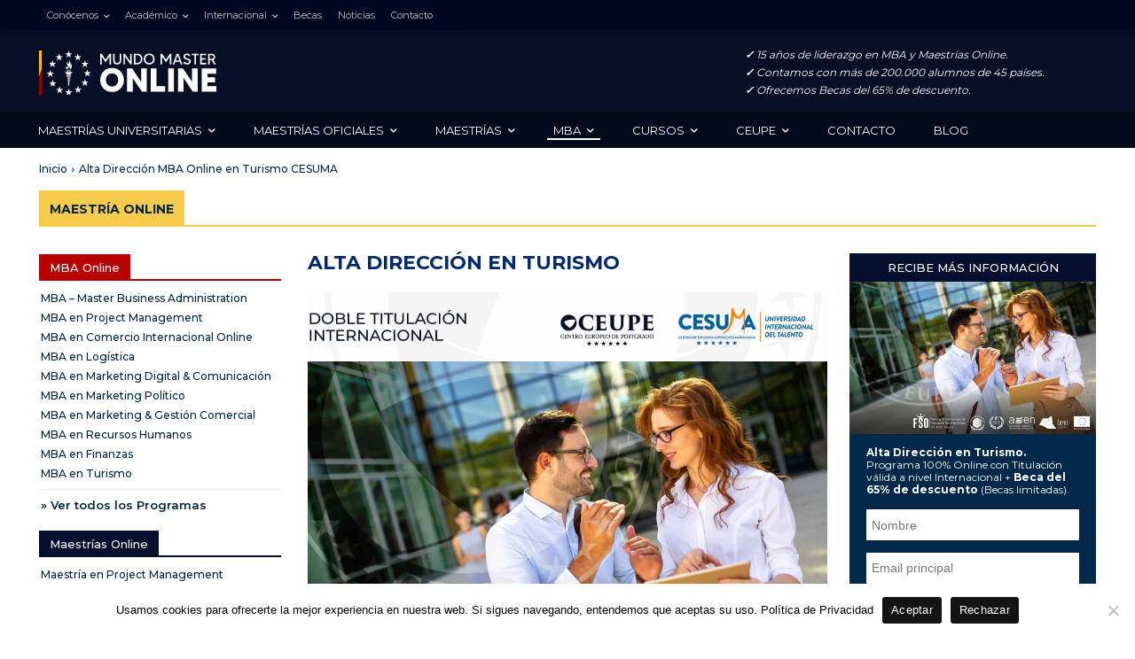

--- FILE ---
content_type: text/html; charset=UTF-8
request_url: https://mundomasteronline.com/mba-turismo-cesuma/
body_size: 116076
content:
<!doctype html >
<html lang="es" prefix="og: https://ogp.me/ns#">
<head>
<title>MBA EN TURISMO La Mejor Alternativa Online | 2026</title>
    <meta charset="UTF-8" />
    
    <meta name="viewport" content="width=device-width, initial-scale=1.0">
    <link rel="pingback" href="https://mundomasteronline.com/xmlrpc.php" />
    <link rel="icon" type="image/png" href="https://mundomasteronline-com.b-cdn.net/wp-content/uploads/2021/04/favicon-1.png">
<!-- Optimización para motores de búsqueda de Rank Math -  https://rankmath.com/ -->
<meta name="description" content="El MBA Online en Turismo es la alternativa en postgrado a distancia del sector turístico, obteniendo acreditación reconocida."/>
<meta name="robots" content="follow, index, max-snippet:-1, max-video-preview:-1, max-image-preview:large"/>
<link rel="canonical" href="https://mundomasteronline.com/mba-turismo-cesuma/" />
<meta property="og:locale" content="es_ES" />
<meta property="og:type" content="article" />
<meta property="og:title" content="MBA EN TURISMO La Mejor Alternativa Online | 2026" />
<meta property="og:description" content="El MBA Online en Turismo es la alternativa en postgrado a distancia del sector turístico, obteniendo acreditación reconocida." />
<meta property="og:url" content="https://mundomasteronline.com/mba-turismo-cesuma/" />
<meta property="og:site_name" content="Maestrías y MBA Online" />
<meta property="article:publisher" content="https://www.facebook.com/CentroEuropeoCeupe/" />
<meta property="og:updated_time" content="2022-12-28T01:56:49+00:00" />
<meta property="og:image" content="https://mundomasteronline-com.b-cdn.net/wp-content/uploads/2022/02/alumnos-maestria-online.jpg" />
<meta property="og:image:secure_url" content="https://mundomasteronline-com.b-cdn.net/wp-content/uploads/2022/02/alumnos-maestria-online.jpg" />
<meta property="og:image:width" content="599" />
<meta property="og:image:height" content="599" />
<meta property="og:image:alt" content="MBA Online en Turismo" />
<meta property="og:image:type" content="image/jpeg" />
<meta property="article:published_time" content="2022-12-12T15:32:58+00:00" />
<meta property="article:modified_time" content="2022-12-28T01:56:49+00:00" />
<meta name="twitter:card" content="summary_large_image" />
<meta name="twitter:title" content="MBA EN TURISMO La Mejor Alternativa Online | 2026" />
<meta name="twitter:description" content="El MBA Online en Turismo es la alternativa en postgrado a distancia del sector turístico, obteniendo acreditación reconocida." />
<meta name="twitter:image" content="https://mundomasteronline-com.b-cdn.net/wp-content/uploads/2022/02/alumnos-maestria-online.jpg" />
<meta name="twitter:label1" content="Tiempo de lectura" />
<meta name="twitter:data1" content="15 minutos" />
<script type="application/ld+json" class="rank-math-schema">{"@context":"https://schema.org","@graph":[{"@type":"Place","@id":"https://mundomasteronline.com/#place","address":{"@type":"PostalAddress","streetAddress":"Costanilla de San Pedro, 2","addressRegion":"Madrid","postalCode":"28005","addressCountry":"Espa\u00f1a"}},{"@type":["EducationalOrganization","Organization"],"@id":"https://mundomasteronline.com/#organization","name":"CEUPE Centro Europeo de Postgrado","url":"https://mundomasteronline.com","sameAs":["https://www.facebook.com/CentroEuropeoCeupe/"],"email":"abraham.lepe@ceupe.com","address":{"@type":"PostalAddress","streetAddress":"Costanilla de San Pedro, 2","addressRegion":"Madrid","postalCode":"28005","addressCountry":"Espa\u00f1a"},"contactPoint":[{"@type":"ContactPoint","telephone":"+54 11 3989 9558","contactType":"customer support"}],"location":{"@id":"https://mundomasteronline.com/#place"}},{"@type":"WebSite","@id":"https://mundomasteronline.com/#website","url":"https://mundomasteronline.com","name":"CEUPE Centro Europeo de Postgrado","publisher":{"@id":"https://mundomasteronline.com/#organization"},"inLanguage":"es"},{"@type":"ImageObject","@id":"https://mundomasteronline-com.b-cdn.net/wp-content/uploads/2022/02/alumnos-maestria-online.jpg","url":"https://mundomasteronline-com.b-cdn.net/wp-content/uploads/2022/02/alumnos-maestria-online.jpg","width":"599","height":"599","inLanguage":"es"},{"@type":"WebPage","@id":"https://mundomasteronline.com/mba-turismo-cesuma/#webpage","url":"https://mundomasteronline.com/mba-turismo-cesuma/","name":"MBA EN TURISMO La Mejor Alternativa Online | 2026","datePublished":"2022-12-12T15:32:58+00:00","dateModified":"2022-12-28T01:56:49+00:00","isPartOf":{"@id":"https://mundomasteronline.com/#website"},"primaryImageOfPage":{"@id":"https://mundomasteronline-com.b-cdn.net/wp-content/uploads/2022/02/alumnos-maestria-online.jpg"},"inLanguage":"es"},{"@type":"Person","@id":"https://mundomasteronline.com/mba-turismo-cesuma/#author","name":"Posgrados a Distancia","image":{"@type":"ImageObject","@id":"https://secure.gravatar.com/avatar/1b6716d8318da7cd8a049a1c7b480328?s=96&amp;d=mm&amp;r=g","url":"https://secure.gravatar.com/avatar/1b6716d8318da7cd8a049a1c7b480328?s=96&amp;d=mm&amp;r=g","caption":"Posgrados a Distancia","inLanguage":"es"},"sameAs":["https://mundomasteronline.com"],"worksFor":{"@id":"https://mundomasteronline.com/#organization"}},{"@type":"Article","headline":"MBA EN TURISMO La Mejor Alternativa Online | 2026","keywords":"MBA Online en Turismo","datePublished":"2022-12-12T15:32:58+00:00","dateModified":"2022-12-28T01:56:49+00:00","author":{"@id":"https://mundomasteronline.com/mba-turismo-cesuma/#author","name":"Posgrados a Distancia"},"publisher":{"@id":"https://mundomasteronline.com/#organization"},"description":"El MBA Online en Turismo es la alternativa en postgrado a distancia del sector tur\u00edstico, obteniendo acreditaci\u00f3n reconocida.","name":"MBA EN TURISMO La Mejor Alternativa Online | 2026","@id":"https://mundomasteronline.com/mba-turismo-cesuma/#richSnippet","isPartOf":{"@id":"https://mundomasteronline.com/mba-turismo-cesuma/#webpage"},"image":{"@id":"https://mundomasteronline-com.b-cdn.net/wp-content/uploads/2022/02/alumnos-maestria-online.jpg"},"inLanguage":"es","mainEntityOfPage":{"@id":"https://mundomasteronline.com/mba-turismo-cesuma/#webpage"}}]}</script>
<!-- /Plugin Rank Math WordPress SEO -->

<link rel='dns-prefetch' href='//fonts.googleapis.com' />
<link rel="alternate" type="application/rss+xml" title="Maestrías y MBA Online &raquo; Feed" href="https://mundomasteronline.com/feed/" />
<link rel="alternate" type="application/rss+xml" title="Maestrías y MBA Online &raquo; Feed de los comentarios" href="https://mundomasteronline.com/comments/feed/" />
<link rel="alternate" type="application/rss+xml" title="Maestrías y MBA Online &raquo; Comentario Alta Dirección MBA Online en Turismo CESUMA del feed" href="https://mundomasteronline.com/mba-turismo-cesuma/feed/" />
<script type="text/javascript">
/* <![CDATA[ */
window._wpemojiSettings = {"baseUrl":"https:\/\/s.w.org\/images\/core\/emoji\/15.0.3\/72x72\/","ext":".png","svgUrl":"https:\/\/s.w.org\/images\/core\/emoji\/15.0.3\/svg\/","svgExt":".svg","source":{"concatemoji":"https:\/\/mundomasteronline-com.b-cdn.net\/wp-includes\/js\/wp-emoji-release.min.js?ver=6.6.2"}};
/*! This file is auto-generated */
!function(i,n){var o,s,e;function c(e){try{var t={supportTests:e,timestamp:(new Date).valueOf()};sessionStorage.setItem(o,JSON.stringify(t))}catch(e){}}function p(e,t,n){e.clearRect(0,0,e.canvas.width,e.canvas.height),e.fillText(t,0,0);var t=new Uint32Array(e.getImageData(0,0,e.canvas.width,e.canvas.height).data),r=(e.clearRect(0,0,e.canvas.width,e.canvas.height),e.fillText(n,0,0),new Uint32Array(e.getImageData(0,0,e.canvas.width,e.canvas.height).data));return t.every(function(e,t){return e===r[t]})}function u(e,t,n){switch(t){case"flag":return n(e,"\ud83c\udff3\ufe0f\u200d\u26a7\ufe0f","\ud83c\udff3\ufe0f\u200b\u26a7\ufe0f")?!1:!n(e,"\ud83c\uddfa\ud83c\uddf3","\ud83c\uddfa\u200b\ud83c\uddf3")&&!n(e,"\ud83c\udff4\udb40\udc67\udb40\udc62\udb40\udc65\udb40\udc6e\udb40\udc67\udb40\udc7f","\ud83c\udff4\u200b\udb40\udc67\u200b\udb40\udc62\u200b\udb40\udc65\u200b\udb40\udc6e\u200b\udb40\udc67\u200b\udb40\udc7f");case"emoji":return!n(e,"\ud83d\udc26\u200d\u2b1b","\ud83d\udc26\u200b\u2b1b")}return!1}function f(e,t,n){var r="undefined"!=typeof WorkerGlobalScope&&self instanceof WorkerGlobalScope?new OffscreenCanvas(300,150):i.createElement("canvas"),a=r.getContext("2d",{willReadFrequently:!0}),o=(a.textBaseline="top",a.font="600 32px Arial",{});return e.forEach(function(e){o[e]=t(a,e,n)}),o}function t(e){var t=i.createElement("script");t.src=e,t.defer=!0,i.head.appendChild(t)}"undefined"!=typeof Promise&&(o="wpEmojiSettingsSupports",s=["flag","emoji"],n.supports={everything:!0,everythingExceptFlag:!0},e=new Promise(function(e){i.addEventListener("DOMContentLoaded",e,{once:!0})}),new Promise(function(t){var n=function(){try{var e=JSON.parse(sessionStorage.getItem(o));if("object"==typeof e&&"number"==typeof e.timestamp&&(new Date).valueOf()<e.timestamp+604800&&"object"==typeof e.supportTests)return e.supportTests}catch(e){}return null}();if(!n){if("undefined"!=typeof Worker&&"undefined"!=typeof OffscreenCanvas&&"undefined"!=typeof URL&&URL.createObjectURL&&"undefined"!=typeof Blob)try{var e="postMessage("+f.toString()+"("+[JSON.stringify(s),u.toString(),p.toString()].join(",")+"));",r=new Blob([e],{type:"text/javascript"}),a=new Worker(URL.createObjectURL(r),{name:"wpTestEmojiSupports"});return void(a.onmessage=function(e){c(n=e.data),a.terminate(),t(n)})}catch(e){}c(n=f(s,u,p))}t(n)}).then(function(e){for(var t in e)n.supports[t]=e[t],n.supports.everything=n.supports.everything&&n.supports[t],"flag"!==t&&(n.supports.everythingExceptFlag=n.supports.everythingExceptFlag&&n.supports[t]);n.supports.everythingExceptFlag=n.supports.everythingExceptFlag&&!n.supports.flag,n.DOMReady=!1,n.readyCallback=function(){n.DOMReady=!0}}).then(function(){return e}).then(function(){var e;n.supports.everything||(n.readyCallback(),(e=n.source||{}).concatemoji?t(e.concatemoji):e.wpemoji&&e.twemoji&&(t(e.twemoji),t(e.wpemoji)))}))}((window,document),window._wpemojiSettings);
/* ]]> */
</script>
<style id='wp-emoji-styles-inline-css' type='text/css'>

	img.wp-smiley, img.emoji {
		display: inline !important;
		border: none !important;
		box-shadow: none !important;
		height: 1em !important;
		width: 1em !important;
		margin: 0 0.07em !important;
		vertical-align: -0.1em !important;
		background: none !important;
		padding: 0 !important;
	}
</style>
<style id='rank-math-toc-block-style-inline-css' type='text/css'>
.wp-block-rank-math-toc-block nav ol{counter-reset:item}.wp-block-rank-math-toc-block nav ol li{display:block}.wp-block-rank-math-toc-block nav ol li:before{content:counters(item, ".") ". ";counter-increment:item}

</style>
<style id='classic-theme-styles-inline-css' type='text/css'>
/*! This file is auto-generated */
.wp-block-button__link{color:#fff;background-color:#32373c;border-radius:9999px;box-shadow:none;text-decoration:none;padding:calc(.667em + 2px) calc(1.333em + 2px);font-size:1.125em}.wp-block-file__button{background:#32373c;color:#fff;text-decoration:none}
</style>
<style id='global-styles-inline-css' type='text/css'>
:root{--wp--preset--aspect-ratio--square: 1;--wp--preset--aspect-ratio--4-3: 4/3;--wp--preset--aspect-ratio--3-4: 3/4;--wp--preset--aspect-ratio--3-2: 3/2;--wp--preset--aspect-ratio--2-3: 2/3;--wp--preset--aspect-ratio--16-9: 16/9;--wp--preset--aspect-ratio--9-16: 9/16;--wp--preset--color--black: #000000;--wp--preset--color--cyan-bluish-gray: #abb8c3;--wp--preset--color--white: #ffffff;--wp--preset--color--pale-pink: #f78da7;--wp--preset--color--vivid-red: #cf2e2e;--wp--preset--color--luminous-vivid-orange: #ff6900;--wp--preset--color--luminous-vivid-amber: #fcb900;--wp--preset--color--light-green-cyan: #7bdcb5;--wp--preset--color--vivid-green-cyan: #00d084;--wp--preset--color--pale-cyan-blue: #8ed1fc;--wp--preset--color--vivid-cyan-blue: #0693e3;--wp--preset--color--vivid-purple: #9b51e0;--wp--preset--gradient--vivid-cyan-blue-to-vivid-purple: linear-gradient(135deg,rgba(6,147,227,1) 0%,rgb(155,81,224) 100%);--wp--preset--gradient--light-green-cyan-to-vivid-green-cyan: linear-gradient(135deg,rgb(122,220,180) 0%,rgb(0,208,130) 100%);--wp--preset--gradient--luminous-vivid-amber-to-luminous-vivid-orange: linear-gradient(135deg,rgba(252,185,0,1) 0%,rgba(255,105,0,1) 100%);--wp--preset--gradient--luminous-vivid-orange-to-vivid-red: linear-gradient(135deg,rgba(255,105,0,1) 0%,rgb(207,46,46) 100%);--wp--preset--gradient--very-light-gray-to-cyan-bluish-gray: linear-gradient(135deg,rgb(238,238,238) 0%,rgb(169,184,195) 100%);--wp--preset--gradient--cool-to-warm-spectrum: linear-gradient(135deg,rgb(74,234,220) 0%,rgb(151,120,209) 20%,rgb(207,42,186) 40%,rgb(238,44,130) 60%,rgb(251,105,98) 80%,rgb(254,248,76) 100%);--wp--preset--gradient--blush-light-purple: linear-gradient(135deg,rgb(255,206,236) 0%,rgb(152,150,240) 100%);--wp--preset--gradient--blush-bordeaux: linear-gradient(135deg,rgb(254,205,165) 0%,rgb(254,45,45) 50%,rgb(107,0,62) 100%);--wp--preset--gradient--luminous-dusk: linear-gradient(135deg,rgb(255,203,112) 0%,rgb(199,81,192) 50%,rgb(65,88,208) 100%);--wp--preset--gradient--pale-ocean: linear-gradient(135deg,rgb(255,245,203) 0%,rgb(182,227,212) 50%,rgb(51,167,181) 100%);--wp--preset--gradient--electric-grass: linear-gradient(135deg,rgb(202,248,128) 0%,rgb(113,206,126) 100%);--wp--preset--gradient--midnight: linear-gradient(135deg,rgb(2,3,129) 0%,rgb(40,116,252) 100%);--wp--preset--font-size--small: 11px;--wp--preset--font-size--medium: 20px;--wp--preset--font-size--large: 32px;--wp--preset--font-size--x-large: 42px;--wp--preset--font-size--regular: 15px;--wp--preset--font-size--larger: 50px;--wp--preset--spacing--20: 0.44rem;--wp--preset--spacing--30: 0.67rem;--wp--preset--spacing--40: 1rem;--wp--preset--spacing--50: 1.5rem;--wp--preset--spacing--60: 2.25rem;--wp--preset--spacing--70: 3.38rem;--wp--preset--spacing--80: 5.06rem;--wp--preset--shadow--natural: 6px 6px 9px rgba(0, 0, 0, 0.2);--wp--preset--shadow--deep: 12px 12px 50px rgba(0, 0, 0, 0.4);--wp--preset--shadow--sharp: 6px 6px 0px rgba(0, 0, 0, 0.2);--wp--preset--shadow--outlined: 6px 6px 0px -3px rgba(255, 255, 255, 1), 6px 6px rgba(0, 0, 0, 1);--wp--preset--shadow--crisp: 6px 6px 0px rgba(0, 0, 0, 1);}:where(.is-layout-flex){gap: 0.5em;}:where(.is-layout-grid){gap: 0.5em;}body .is-layout-flex{display: flex;}.is-layout-flex{flex-wrap: wrap;align-items: center;}.is-layout-flex > :is(*, div){margin: 0;}body .is-layout-grid{display: grid;}.is-layout-grid > :is(*, div){margin: 0;}:where(.wp-block-columns.is-layout-flex){gap: 2em;}:where(.wp-block-columns.is-layout-grid){gap: 2em;}:where(.wp-block-post-template.is-layout-flex){gap: 1.25em;}:where(.wp-block-post-template.is-layout-grid){gap: 1.25em;}.has-black-color{color: var(--wp--preset--color--black) !important;}.has-cyan-bluish-gray-color{color: var(--wp--preset--color--cyan-bluish-gray) !important;}.has-white-color{color: var(--wp--preset--color--white) !important;}.has-pale-pink-color{color: var(--wp--preset--color--pale-pink) !important;}.has-vivid-red-color{color: var(--wp--preset--color--vivid-red) !important;}.has-luminous-vivid-orange-color{color: var(--wp--preset--color--luminous-vivid-orange) !important;}.has-luminous-vivid-amber-color{color: var(--wp--preset--color--luminous-vivid-amber) !important;}.has-light-green-cyan-color{color: var(--wp--preset--color--light-green-cyan) !important;}.has-vivid-green-cyan-color{color: var(--wp--preset--color--vivid-green-cyan) !important;}.has-pale-cyan-blue-color{color: var(--wp--preset--color--pale-cyan-blue) !important;}.has-vivid-cyan-blue-color{color: var(--wp--preset--color--vivid-cyan-blue) !important;}.has-vivid-purple-color{color: var(--wp--preset--color--vivid-purple) !important;}.has-black-background-color{background-color: var(--wp--preset--color--black) !important;}.has-cyan-bluish-gray-background-color{background-color: var(--wp--preset--color--cyan-bluish-gray) !important;}.has-white-background-color{background-color: var(--wp--preset--color--white) !important;}.has-pale-pink-background-color{background-color: var(--wp--preset--color--pale-pink) !important;}.has-vivid-red-background-color{background-color: var(--wp--preset--color--vivid-red) !important;}.has-luminous-vivid-orange-background-color{background-color: var(--wp--preset--color--luminous-vivid-orange) !important;}.has-luminous-vivid-amber-background-color{background-color: var(--wp--preset--color--luminous-vivid-amber) !important;}.has-light-green-cyan-background-color{background-color: var(--wp--preset--color--light-green-cyan) !important;}.has-vivid-green-cyan-background-color{background-color: var(--wp--preset--color--vivid-green-cyan) !important;}.has-pale-cyan-blue-background-color{background-color: var(--wp--preset--color--pale-cyan-blue) !important;}.has-vivid-cyan-blue-background-color{background-color: var(--wp--preset--color--vivid-cyan-blue) !important;}.has-vivid-purple-background-color{background-color: var(--wp--preset--color--vivid-purple) !important;}.has-black-border-color{border-color: var(--wp--preset--color--black) !important;}.has-cyan-bluish-gray-border-color{border-color: var(--wp--preset--color--cyan-bluish-gray) !important;}.has-white-border-color{border-color: var(--wp--preset--color--white) !important;}.has-pale-pink-border-color{border-color: var(--wp--preset--color--pale-pink) !important;}.has-vivid-red-border-color{border-color: var(--wp--preset--color--vivid-red) !important;}.has-luminous-vivid-orange-border-color{border-color: var(--wp--preset--color--luminous-vivid-orange) !important;}.has-luminous-vivid-amber-border-color{border-color: var(--wp--preset--color--luminous-vivid-amber) !important;}.has-light-green-cyan-border-color{border-color: var(--wp--preset--color--light-green-cyan) !important;}.has-vivid-green-cyan-border-color{border-color: var(--wp--preset--color--vivid-green-cyan) !important;}.has-pale-cyan-blue-border-color{border-color: var(--wp--preset--color--pale-cyan-blue) !important;}.has-vivid-cyan-blue-border-color{border-color: var(--wp--preset--color--vivid-cyan-blue) !important;}.has-vivid-purple-border-color{border-color: var(--wp--preset--color--vivid-purple) !important;}.has-vivid-cyan-blue-to-vivid-purple-gradient-background{background: var(--wp--preset--gradient--vivid-cyan-blue-to-vivid-purple) !important;}.has-light-green-cyan-to-vivid-green-cyan-gradient-background{background: var(--wp--preset--gradient--light-green-cyan-to-vivid-green-cyan) !important;}.has-luminous-vivid-amber-to-luminous-vivid-orange-gradient-background{background: var(--wp--preset--gradient--luminous-vivid-amber-to-luminous-vivid-orange) !important;}.has-luminous-vivid-orange-to-vivid-red-gradient-background{background: var(--wp--preset--gradient--luminous-vivid-orange-to-vivid-red) !important;}.has-very-light-gray-to-cyan-bluish-gray-gradient-background{background: var(--wp--preset--gradient--very-light-gray-to-cyan-bluish-gray) !important;}.has-cool-to-warm-spectrum-gradient-background{background: var(--wp--preset--gradient--cool-to-warm-spectrum) !important;}.has-blush-light-purple-gradient-background{background: var(--wp--preset--gradient--blush-light-purple) !important;}.has-blush-bordeaux-gradient-background{background: var(--wp--preset--gradient--blush-bordeaux) !important;}.has-luminous-dusk-gradient-background{background: var(--wp--preset--gradient--luminous-dusk) !important;}.has-pale-ocean-gradient-background{background: var(--wp--preset--gradient--pale-ocean) !important;}.has-electric-grass-gradient-background{background: var(--wp--preset--gradient--electric-grass) !important;}.has-midnight-gradient-background{background: var(--wp--preset--gradient--midnight) !important;}.has-small-font-size{font-size: var(--wp--preset--font-size--small) !important;}.has-medium-font-size{font-size: var(--wp--preset--font-size--medium) !important;}.has-large-font-size{font-size: var(--wp--preset--font-size--large) !important;}.has-x-large-font-size{font-size: var(--wp--preset--font-size--x-large) !important;}
:where(.wp-block-post-template.is-layout-flex){gap: 1.25em;}:where(.wp-block-post-template.is-layout-grid){gap: 1.25em;}
:where(.wp-block-columns.is-layout-flex){gap: 2em;}:where(.wp-block-columns.is-layout-grid){gap: 2em;}
:root :where(.wp-block-pullquote){font-size: 1.5em;line-height: 1.6;}
</style>
<link rel='stylesheet' id='cf7-style-frontend-style-css' href='https://mundomasteronline-com.b-cdn.net/wp-content/plugins/contact-form-7-style/css/frontend.css?ver=3.1.7' type='text/css' media='all' />
<link rel='stylesheet' id='cf7-style-responsive-style-css' href='https://mundomasteronline-com.b-cdn.net/wp-content/plugins/contact-form-7-style/css/responsive.css?ver=3.1.7' type='text/css' media='all' />
<link rel='stylesheet' id='contact-form-7-css' href='https://mundomasteronline-com.b-cdn.net/wp-content/plugins/contact-form-7/includes/css/styles.css?ver=5.4.2' type='text/css' media='all' />
<link rel='stylesheet' id='cookie-notice-front-css' href='https://mundomasteronline-com.b-cdn.net/wp-content/plugins/cookie-notice/css/front.min.css?ver=2.4.18' type='text/css' media='all' />
<link rel='stylesheet' id='nbcpf-intlTelInput-style-css' href='https://mundomasteronline-com.b-cdn.net/wp-content/plugins/country-phone-field-contact-form-7/assets/css/intlTelInput.min.css?ver=6.6.2' type='text/css' media='all' />
<link rel='stylesheet' id='nbcpf-countryFlag-style-css' href='https://mundomasteronline-com.b-cdn.net/wp-content/plugins/country-phone-field-contact-form-7/assets/css/countrySelect.min.css?ver=6.6.2' type='text/css' media='all' />
<link rel='stylesheet' id='collapscore-css-css' href='https://mundomasteronline-com.b-cdn.net/wp-content/plugins/jquery-collapse-o-matic/css/core_style.css?ver=1.0' type='text/css' media='all' />
<link rel='stylesheet' id='collapseomatic-css-css' href='https://mundomasteronline-com.b-cdn.net/wp-content/plugins/jquery-collapse-o-matic/css/light_style.css?ver=1.6' type='text/css' media='all' />
<link rel='stylesheet' id='td-plugin-multi-purpose-css' href='https://mundomasteronline-com.b-cdn.net/wp-content/plugins/td-composer/td-multi-purpose/style.css?ver=5b75a1149b707159a7e71fd3bf09ff7b' type='text/css' media='all' />
<link rel='stylesheet' id='google-fonts-style-css' href='https://fonts.googleapis.com/css?family=Montserrat%3A400%2C300%2C700%7COpen+Sans%3A400%2C600%2C700%2C300%7CRoboto%3A400%2C600%2C700%2C300%7CMontserrat%3A400%2C300%2C600%2C500%2C700&#038;display=swap&#038;ver=12.6.7' type='text/css' media='all' />
<link rel='stylesheet' id='td-theme-css' href='https://mundomasteronline-com.b-cdn.net/wp-content/themes/Newspaper/style.css?ver=12.6.7' type='text/css' media='all' />
<style id='td-theme-inline-css' type='text/css'>@media (max-width:767px){.td-header-desktop-wrap{display:none}}@media (min-width:767px){.td-header-mobile-wrap{display:none}}</style>
<link rel='stylesheet' id='td-legacy-framework-front-style-css' href='https://mundomasteronline-com.b-cdn.net/wp-content/plugins/td-composer/legacy/Newspaper/assets/css/td_legacy_main.css?ver=5b75a1149b707159a7e71fd3bf09ff7b' type='text/css' media='all' />
<link rel='stylesheet' id='tdb_style_cloud_templates_front-css' href='https://mundomasteronline-com.b-cdn.net/wp-content/plugins/td-cloud-library/assets/css/tdb_main.css?ver=b089d95615dd8e22e80845576af6b5b5' type='text/css' media='all' />
<script type="text/javascript" src="https://mundomasteronline-com.b-cdn.net/wp-includes/js/jquery/jquery.min.js?ver=3.7.1" id="jquery-core-js"></script>
<script type="text/javascript" src="https://mundomasteronline-com.b-cdn.net/wp-includes/js/jquery/jquery-migrate.min.js?ver=3.4.1" id="jquery-migrate-js"></script>
<script type="text/javascript" id="cookie-notice-front-js-before">
/* <![CDATA[ */
var cnArgs = {"ajaxUrl":"https:\/\/mundomasteronline.com\/wp-admin\/admin-ajax.php","nonce":"4fb6450c09","hideEffect":"fade","position":"bottom","onScroll":true,"onScrollOffset":700,"onClick":true,"cookieName":"cookie_notice_accepted","cookieTime":2147483647,"cookieTimeRejected":2147483647,"globalCookie":false,"redirection":false,"cache":false,"revokeCookies":false,"revokeCookiesOpt":"automatic"};
/* ]]> */
</script>
<script type="text/javascript" src="https://mundomasteronline-com.b-cdn.net/wp-content/plugins/cookie-notice/js/front.min.js?ver=2.4.18" id="cookie-notice-front-js"></script>
<link rel="https://api.w.org/" href="https://mundomasteronline.com/wp-json/" /><link rel="alternate" title="JSON" type="application/json" href="https://mundomasteronline.com/wp-json/wp/v2/pages/11510" /><link rel="EditURI" type="application/rsd+xml" title="RSD" href="https://mundomasteronline.com/xmlrpc.php?rsd" />
<meta name="generator" content="WordPress 6.6.2" />
<link rel='shortlink' href='https://mundomasteronline.com/?p=11510' />
<link rel="alternate" title="oEmbed (JSON)" type="application/json+oembed" href="https://mundomasteronline.com/wp-json/oembed/1.0/embed?url=https%3A%2F%2Fmundomasteronline.com%2Fmba-turismo-cesuma%2F" />
<link rel="alternate" title="oEmbed (XML)" type="text/xml+oembed" href="https://mundomasteronline.com/wp-json/oembed/1.0/embed?url=https%3A%2F%2Fmundomasteronline.com%2Fmba-turismo-cesuma%2F&#038;format=xml" />
    <script>
        window.tdb_global_vars = {"wpRestUrl":"https:\/\/mundomasteronline.com\/wp-json\/","permalinkStructure":"\/%postname%\/"};
        window.tdb_p_autoload_vars = {"isAjax":false,"isAdminBarShowing":false,"autoloadStatus":"off","origPostEditUrl":null};
    </script>
    
    <style id="tdb-global-colors">:root{--accent-color:#FFFFFF;--administracion:#B90000;--custom-color-2:#f9cb4d;--custom-color-3:#00253F;--custom-color-4:#00296B;--custom-color-5:#366BD9;--custom-color-6:#6D9AF8;--custom-color-7:#060E2F;--custom-color-8:#eaecf8;--custom-color-9:#9191A1;--custom-color-10:#354792;--custom-color-11:#000000;--custom-color-12:#4A4A4A;--custom-color-13:#00253F;--custom-color-14:#B90000;--custom-color-15:#004086;--custom-color-16:#00C89C;--custom-color-17:#24C800;--custom-color-18:#FF7700;--custom-color-19:#7700DF;--custom-color-20:#0081E2;--custom-color-21:#FFB500;--custom-color-22:#D81157;--custom-color-23:#00253f;--custom-color-24:#009FB1}</style>

    
	
<style class='cf7-style' media='screen' type='text/css'>
body .cf7-style.cf7-style-2282 {float: inherit;}body .cf7-style.cf7-style-2282 input {border-bottom-left-radius: 1px;border-bottom-right-radius: 1px;border-bottom-width: 0;border-left-width: 0;border-right-width: 0;border-top-left-radius: 1px;border-top-right-radius: 1px;border-top-width: 0;color: #262626;font-size: 14px;height: 35px;margin-bottom: 0;margin-left: 0;margin-right: 0;margin-top: -10px;padding-bottom: 6px;padding-left: 6px;padding-right: 6px;padding-top: 6px;}body .cf7-style.cf7-style-2282 p {font-size: 15px;padding-bottom: 0;padding-left: 0;padding-right: 0;padding-top: 0;}body .cf7-style.cf7-style-2282 select {background-color: #ffffff;border-color: #ffffff;font-size: 14px;height: 35px;margin-bottom: 0;margin-left: 0;margin-right: -0px;margin-top: -10px;padding-bottom: 6px;padding-left: 6px;padding-right: 6px;padding-top: 6px;width: 100%;}body .cf7-style.cf7-style-2282 input[type='submit'] {background-color: #d30000;border-bottom-left-radius: 2px;border-bottom-right-radius: 2px;border-bottom-width: 0;border-left-width: 0;border-right-width: 0;border-top-left-radius: 2px;border-top-right-radius: 2px;border-top-width: 0;color: #ffffff;font-size: 22px;font-style: normal;font-weight: normal;height: 70px;text-align: center;width: 100%;}body .cf7-style.cf7-style-2282 .wpcf7-not-valid-tip {font-size: 12px;margin-bottom: 0;margin-left: 0;margin-right: 0;margin-top: -4px;}body .cf7-style.cf7-style-2282 input[type='submit']:hover {background-color: #ef0000;border-bottom-left-radius: 2px;border-bottom-right-radius: 2px;border-bottom-width: 0;border-left-width: 0;border-right-width: 0;border-top-left-radius: 2px;border-top-right-radius: 2px;border-top-width: 0;color: #ffffff;font-size: 22px;font-weight: normal;height: 70px;padding-bottom: 0;padding-left: 0;padding-right: 0;padding-top: 0;width: 100%;}body .cf7-style.cf7-style-3824 {border-color: #828282;float: inherit;}body .cf7-style.cf7-style-3824 input {border-bottom-left-radius: 1px;border-bottom-right-radius: 1px;border-bottom-width: 1px;border-color: #b7b7b7;border-left-width: 1px;border-right-width: 1px;border-top-left-radius: 1px;border-top-right-radius: 1px;border-top-width: 1px;color: #262626;font-size: 15px;height: 30px;margin-bottom: 0;margin-left: 0;margin-right: 0;margin-top: -10px;padding-bottom: 6px;padding-left: 6px;padding-right: 6px;padding-top: 6px;}body .cf7-style.cf7-style-3824 p {font-size: 15px;padding-bottom: 0;padding-left: 0;padding-right: 0;padding-top: 0;}body .cf7-style.cf7-style-3824 select {background-color: #ffffff;border-bottom-width: 1px;border-color: #b7b7b7;border-left-width: 1px;border-right-width: 1px;border-top-width: 1px;color: #515151;font-size: 15px;height: 30px;margin-bottom: 0;margin-left: 0;margin-right: 0;margin-top: -10px;padding-bottom: 0;padding-left: 6px;padding-right: 6px;padding-top: 0;width: 100%;}body .cf7-style.cf7-style-3824 input[type='submit'] {background-color: #001b3d;border-bottom-left-radius: 2px;border-bottom-right-radius: 2px;border-bottom-width: 0;border-left-width: 0;border-right-width: 0;border-top-left-radius: 2px;border-top-right-radius: 2px;border-top-width: 0;color: #ffffff;font-size: 16px;font-style: normal;font-weight: 600;height: 40px;text-align: center;width: 100%;}body .cf7-style.cf7-style-3824 .wpcf7-not-valid-tip {font-size: 12px;margin-bottom: 0;margin-left: 0;margin-right: 0;margin-top: -4px;}body .cf7-style.cf7-style-3824 input[type='submit']:hover {background-color: #003363;border-bottom-left-radius: 2px;border-bottom-right-radius: 2px;border-bottom-width: 0;border-left-width: 0;border-right-width: 0;border-top-left-radius: 2px;border-top-right-radius: 2px;border-top-width: 0;color: #ffffff;font-size: 16px;font-weight: 600;height: 40px;padding-bottom: 0;padding-left: 0;padding-right: 0;padding-top: 0;}body .cf7-style.cf7-style-3801 {border-color: #828282;float: inherit;}body .cf7-style.cf7-style-3801 input {border-bottom-left-radius: 1px;border-bottom-right-radius: 1px;border-bottom-width: 1px;border-color: #b7b7b7;border-left-width: 1px;border-right-width: 1px;border-top-left-radius: 1px;border-top-right-radius: 1px;border-top-width: 1px;color: #262626;font-size: 15px;height: 30px;margin-bottom: 0;margin-left: 0;margin-right: 0;margin-top: -10px;padding-bottom: 6px;padding-left: 6px;padding-right: 6px;padding-top: 6px;}body .cf7-style.cf7-style-3801 p {font-size: 15px;padding-bottom: 0;padding-left: 0;padding-right: 0;padding-top: 0;}body .cf7-style.cf7-style-3801 select {background-color: #ffffff;border-bottom-width: 1px;border-color: #b7b7b7;border-left-width: 1px;border-right-width: 1px;border-top-width: 1px;color: #515151;font-size: 15px;height: 30px;margin-bottom: 0;margin-left: 0;margin-right: 0;margin-top: -10px;padding-bottom: 0;padding-left: 6px;padding-right: 6px;padding-top: 0;width: 100%;}body .cf7-style.cf7-style-3801 input[type='submit'] {background-color: #d30000;border-bottom-left-radius: 2px;border-bottom-right-radius: 2px;border-bottom-width: 0;border-left-width: 0;border-right-width: 0;border-top-left-radius: 2px;border-top-right-radius: 2px;border-top-width: 0;color: #ffffff;font-size: 16px;font-style: normal;font-weight: 600;height: 40px;text-align: center;width: 100%;}body .cf7-style.cf7-style-3801 .wpcf7-not-valid-tip {font-size: 12px;margin-bottom: 0;margin-left: 0;margin-right: 0;margin-top: -4px;}body .cf7-style.cf7-style-3801 input[type='submit']:hover {background-color: #ef0000;border-bottom-left-radius: 2px;border-bottom-right-radius: 2px;border-bottom-width: 0;border-left-width: 0;border-right-width: 0;border-top-left-radius: 2px;border-top-right-radius: 2px;border-top-width: 0;color: #ffffff;font-size: 16px;font-weight: 600;height: 40px;padding-bottom: 0;padding-left: 0;padding-right: 0;padding-top: 0;}
</style>

<!-- JS generated by theme -->

<script type="text/javascript" id="td-generated-header-js">
    
    

	    var tdBlocksArray = []; //here we store all the items for the current page

	    // td_block class - each ajax block uses a object of this class for requests
	    function tdBlock() {
		    this.id = '';
		    this.block_type = 1; //block type id (1-234 etc)
		    this.atts = '';
		    this.td_column_number = '';
		    this.td_current_page = 1; //
		    this.post_count = 0; //from wp
		    this.found_posts = 0; //from wp
		    this.max_num_pages = 0; //from wp
		    this.td_filter_value = ''; //current live filter value
		    this.is_ajax_running = false;
		    this.td_user_action = ''; // load more or infinite loader (used by the animation)
		    this.header_color = '';
		    this.ajax_pagination_infinite_stop = ''; //show load more at page x
	    }

        // td_js_generator - mini detector
        ( function () {
            var htmlTag = document.getElementsByTagName("html")[0];

	        if ( navigator.userAgent.indexOf("MSIE 10.0") > -1 ) {
                htmlTag.className += ' ie10';
            }

            if ( !!navigator.userAgent.match(/Trident.*rv\:11\./) ) {
                htmlTag.className += ' ie11';
            }

	        if ( navigator.userAgent.indexOf("Edge") > -1 ) {
                htmlTag.className += ' ieEdge';
            }

            if ( /(iPad|iPhone|iPod)/g.test(navigator.userAgent) ) {
                htmlTag.className += ' td-md-is-ios';
            }

            var user_agent = navigator.userAgent.toLowerCase();
            if ( user_agent.indexOf("android") > -1 ) {
                htmlTag.className += ' td-md-is-android';
            }

            if ( -1 !== navigator.userAgent.indexOf('Mac OS X')  ) {
                htmlTag.className += ' td-md-is-os-x';
            }

            if ( /chrom(e|ium)/.test(navigator.userAgent.toLowerCase()) ) {
               htmlTag.className += ' td-md-is-chrome';
            }

            if ( -1 !== navigator.userAgent.indexOf('Firefox') ) {
                htmlTag.className += ' td-md-is-firefox';
            }

            if ( -1 !== navigator.userAgent.indexOf('Safari') && -1 === navigator.userAgent.indexOf('Chrome') ) {
                htmlTag.className += ' td-md-is-safari';
            }

            if( -1 !== navigator.userAgent.indexOf('IEMobile') ){
                htmlTag.className += ' td-md-is-iemobile';
            }

        })();

        var tdLocalCache = {};

        ( function () {
            "use strict";

            tdLocalCache = {
                data: {},
                remove: function (resource_id) {
                    delete tdLocalCache.data[resource_id];
                },
                exist: function (resource_id) {
                    return tdLocalCache.data.hasOwnProperty(resource_id) && tdLocalCache.data[resource_id] !== null;
                },
                get: function (resource_id) {
                    return tdLocalCache.data[resource_id];
                },
                set: function (resource_id, cachedData) {
                    tdLocalCache.remove(resource_id);
                    tdLocalCache.data[resource_id] = cachedData;
                }
            };
        })();

    
    
var td_viewport_interval_list=[{"limitBottom":767,"sidebarWidth":228},{"limitBottom":1018,"sidebarWidth":300},{"limitBottom":1140,"sidebarWidth":324}];
var tdc_is_installed="yes";
var td_ajax_url="https:\/\/mundomasteronline.com\/wp-admin\/admin-ajax.php?td_theme_name=Newspaper&v=12.6.7";
var td_get_template_directory_uri="https:\/\/mundomasteronline-com.b-cdn.net\/wp-content\/plugins\/td-composer\/legacy\/common";
var tds_snap_menu="";
var tds_logo_on_sticky="";
var tds_header_style="";
var td_please_wait="Por favor espera...";
var td_email_user_pass_incorrect="Usuario o contrase\u00f1a incorrecta!";
var td_email_user_incorrect="Correo electr\u00f3nico o nombre de usuario incorrecto!";
var td_email_incorrect="Email incorrecto!";
var td_user_incorrect="Username incorrect!";
var td_email_user_empty="Email or username empty!";
var td_pass_empty="Pass empty!";
var td_pass_pattern_incorrect="Invalid Pass Pattern!";
var td_retype_pass_incorrect="Retyped Pass incorrect!";
var tds_more_articles_on_post_enable="";
var tds_more_articles_on_post_time_to_wait="";
var tds_more_articles_on_post_pages_distance_from_top=0;
var tds_captcha="";
var tds_theme_color_site_wide="#000000";
var tds_smart_sidebar="enabled";
var tdThemeName="Newspaper";
var tdThemeNameWl="Newspaper";
var td_magnific_popup_translation_tPrev="Anterior (tecla de flecha izquierda)";
var td_magnific_popup_translation_tNext="Siguiente (tecla de flecha derecha)";
var td_magnific_popup_translation_tCounter="%curr% de %total%";
var td_magnific_popup_translation_ajax_tError="El contenido de %url% no pudo cargarse.";
var td_magnific_popup_translation_image_tError="La imagen #%curr% no pudo cargarse.";
var tdBlockNonce="a78d0e50da";
var tdMobileMenu="enabled";
var tdMobileSearch="enabled";
var tdDateNamesI18n={"month_names":["enero","febrero","marzo","abril","mayo","junio","julio","agosto","septiembre","octubre","noviembre","diciembre"],"month_names_short":["Ene","Feb","Mar","Abr","May","Jun","Jul","Ago","Sep","Oct","Nov","Dic"],"day_names":["domingo","lunes","martes","mi\u00e9rcoles","jueves","viernes","s\u00e1bado"],"day_names_short":["Dom","Lun","Mar","Mi\u00e9","Jue","Vie","S\u00e1b"]};
var tdb_modal_confirm="Ahorrar";
var tdb_modal_cancel="Cancelar";
var tdb_modal_confirm_alt="S\u00ed";
var tdb_modal_cancel_alt="No";
var td_deploy_mode="deploy";
var td_ad_background_click_link="";
var td_ad_background_click_target="";
</script>


<!-- Header style compiled by theme -->

<style>.td-module-exclusive .td-module-title a:before{content:'EXCLUSIVO'}.td-header-wrap .black-menu .sf-menu>.current-menu-item>a,.td-header-wrap .black-menu .sf-menu>.current-menu-ancestor>a,.td-header-wrap .black-menu .sf-menu>.current-category-ancestor>a,.td-header-wrap .black-menu .sf-menu>li>a:hover,.td-header-wrap .black-menu .sf-menu>.sfHover>a,.sf-menu>.current-menu-item>a:after,.sf-menu>.current-menu-ancestor>a:after,.sf-menu>.current-category-ancestor>a:after,.sf-menu>li:hover>a:after,.sf-menu>.sfHover>a:after,.header-search-wrap .td-drop-down-search:after,.header-search-wrap .td-drop-down-search .btn:hover,input[type=submit]:hover,.td-read-more a,.td-post-category:hover,body .td_top_authors .td-active .td-author-post-count,body .td_top_authors .td-active .td-author-comments-count,body .td_top_authors .td_mod_wrap:hover .td-author-post-count,body .td_top_authors .td_mod_wrap:hover .td-author-comments-count,.td-404-sub-sub-title a:hover,.td-search-form-widget .wpb_button:hover,.td-rating-bar-wrap div,.dropcap,.td_wrapper_video_playlist .td_video_controls_playlist_wrapper,.wpb_default,.wpb_default:hover,.td-left-smart-list:hover,.td-right-smart-list:hover,#bbpress-forums button:hover,.bbp_widget_login .button:hover,.td-footer-wrapper .td-post-category,.td-footer-wrapper .widget_product_search input[type="submit"]:hover,.single-product .product .summary .cart .button:hover,.td-next-prev-wrap a:hover,.td-load-more-wrap a:hover,.td-post-small-box a:hover,.page-nav .current,.page-nav:first-child>div,#bbpress-forums .bbp-pagination .current,#bbpress-forums #bbp-single-user-details #bbp-user-navigation li.current a,.td-theme-slider:hover .slide-meta-cat a,a.vc_btn-black:hover,.td-trending-now-wrapper:hover .td-trending-now-title,.td-scroll-up,.td-smart-list-button:hover,.td-weather-information:before,.td-weather-week:before,.td_block_exchange .td-exchange-header:before,.td-pulldown-syle-2 .td-subcat-dropdown ul:after,.td_block_template_9 .td-block-title:after,.td_block_template_15 .td-block-title:before,div.wpforms-container .wpforms-form div.wpforms-submit-container button[type=submit],.td-close-video-fixed{background-color:#000000}.td_block_template_4 .td-related-title .td-cur-simple-item:before{border-color:#000000 transparent transparent transparent!important}.td_block_template_4 .td-related-title .td-cur-simple-item,.td_block_template_3 .td-related-title .td-cur-simple-item,.td_block_template_9 .td-related-title:after{background-color:#000000}a,cite a:hover,.td-page-content blockquote p,.td-post-content blockquote p,.mce-content-body blockquote p,.comment-content blockquote p,.wpb_text_column blockquote p,.td_block_text_with_title blockquote p,.td_module_wrap:hover .entry-title a,.td-subcat-filter .td-subcat-list a:hover,.td-subcat-filter .td-subcat-dropdown a:hover,.td_quote_on_blocks,.dropcap2,.dropcap3,body .td_top_authors .td-active .td-authors-name a,body .td_top_authors .td_mod_wrap:hover .td-authors-name a,.td-post-next-prev-content a:hover,.author-box-wrap .td-author-social a:hover,.td-author-name a:hover,.td-author-url a:hover,.comment-reply-link:hover,.logged-in-as a:hover,#cancel-comment-reply-link:hover,.td-search-query,.widget a:hover,.td_wp_recentcomments a:hover,.archive .widget_archive .current,.archive .widget_archive .current a,.widget_calendar tfoot a:hover,#bbpress-forums li.bbp-header .bbp-reply-content span a:hover,#bbpress-forums .bbp-forum-freshness a:hover,#bbpress-forums .bbp-topic-freshness a:hover,#bbpress-forums .bbp-forums-list li a:hover,#bbpress-forums .bbp-forum-title:hover,#bbpress-forums .bbp-topic-permalink:hover,#bbpress-forums .bbp-topic-started-by a:hover,#bbpress-forums .bbp-topic-started-in a:hover,#bbpress-forums .bbp-body .super-sticky li.bbp-topic-title .bbp-topic-permalink,#bbpress-forums .bbp-body .sticky li.bbp-topic-title .bbp-topic-permalink,.widget_display_replies .bbp-author-name,.widget_display_topics .bbp-author-name,.td-subfooter-menu li a:hover,a.vc_btn-black:hover,.td-smart-list-dropdown-wrap .td-smart-list-button:hover,.td-instagram-user a,.td-block-title-wrap .td-wrapper-pulldown-filter .td-pulldown-filter-display-option:hover,.td-block-title-wrap .td-wrapper-pulldown-filter .td-pulldown-filter-display-option:hover i,.td-block-title-wrap .td-wrapper-pulldown-filter .td-pulldown-filter-link:hover,.td-block-title-wrap .td-wrapper-pulldown-filter .td-pulldown-filter-item .td-cur-simple-item,.td-pulldown-syle-2 .td-subcat-dropdown:hover .td-subcat-more span,.td-pulldown-syle-2 .td-subcat-dropdown:hover .td-subcat-more i,.td-pulldown-syle-3 .td-subcat-dropdown:hover .td-subcat-more span,.td-pulldown-syle-3 .td-subcat-dropdown:hover .td-subcat-more i,.td_block_template_2 .td-related-title .td-cur-simple-item,.td_block_template_5 .td-related-title .td-cur-simple-item,.td_block_template_6 .td-related-title .td-cur-simple-item,.td_block_template_7 .td-related-title .td-cur-simple-item,.td_block_template_8 .td-related-title .td-cur-simple-item,.td_block_template_9 .td-related-title .td-cur-simple-item,.td_block_template_10 .td-related-title .td-cur-simple-item,.td_block_template_11 .td-related-title .td-cur-simple-item,.td_block_template_12 .td-related-title .td-cur-simple-item,.td_block_template_13 .td-related-title .td-cur-simple-item,.td_block_template_14 .td-related-title .td-cur-simple-item,.td_block_template_15 .td-related-title .td-cur-simple-item,.td_block_template_16 .td-related-title .td-cur-simple-item,.td_block_template_17 .td-related-title .td-cur-simple-item,.td-theme-wrap .sf-menu ul .td-menu-item>a:hover,.td-theme-wrap .sf-menu ul .sfHover>a,.td-theme-wrap .sf-menu ul .current-menu-ancestor>a,.td-theme-wrap .sf-menu ul .current-category-ancestor>a,.td-theme-wrap .sf-menu ul .current-menu-item>a,.td_outlined_btn,body .td_block_categories_tags .td-ct-item:hover,body .td_block_list_menu li.current-menu-item>a,body .td_block_list_menu li.current-menu-ancestor>a,body .td_block_list_menu li.current-category-ancestor>a{color:#000000}a.vc_btn-black.vc_btn_square_outlined:hover,a.vc_btn-black.vc_btn_outlined:hover{color:#000000!important}.td-next-prev-wrap a:hover,.td-load-more-wrap a:hover,.td-post-small-box a:hover,.page-nav .current,.page-nav:first-child>div,#bbpress-forums .bbp-pagination .current,.post .td_quote_box,.page .td_quote_box,a.vc_btn-black:hover,.td_block_template_5 .td-block-title>*,.td_outlined_btn{border-color:#000000}.td_wrapper_video_playlist .td_video_currently_playing:after{border-color:#000000!important}.header-search-wrap .td-drop-down-search:before{border-color:transparent transparent #000000 transparent}.block-title>span,.block-title>a,.block-title>label,.widgettitle,.widgettitle:after,body .td-trending-now-title,.td-trending-now-wrapper:hover .td-trending-now-title,.wpb_tabs li.ui-tabs-active a,.wpb_tabs li:hover a,.vc_tta-container .vc_tta-color-grey.vc_tta-tabs-position-top.vc_tta-style-classic .vc_tta-tabs-container .vc_tta-tab.vc_active>a,.vc_tta-container .vc_tta-color-grey.vc_tta-tabs-position-top.vc_tta-style-classic .vc_tta-tabs-container .vc_tta-tab:hover>a,.td_block_template_1 .td-related-title .td-cur-simple-item,.td-subcat-filter .td-subcat-dropdown:hover .td-subcat-more,.td_3D_btn,.td_shadow_btn,.td_default_btn,.td_round_btn,.td_outlined_btn:hover{background-color:#000000}.block-title,.td_block_template_1 .td-related-title,.wpb_tabs .wpb_tabs_nav,.vc_tta-container .vc_tta-color-grey.vc_tta-tabs-position-top.vc_tta-style-classic .vc_tta-tabs-container{border-color:#000000}.td_block_wrap .td-subcat-item a.td-cur-simple-item{color:#000000}.td-grid-style-4 .entry-title{background-color:rgba(0,0,0,0.7)}.td-menu-background:before,.td-search-background:before{background:#0a1426;background:-moz-linear-gradient(top,#0a1426 0%,#0a1426 100%);background:-webkit-gradient(left top,left bottom,color-stop(0%,#0a1426),color-stop(100%,#0a1426));background:-webkit-linear-gradient(top,#0a1426 0%,#0a1426 100%);background:-o-linear-gradient(top,#0a1426 0%,#0a1426 100%);background:-ms-linear-gradient(top,#0a1426 0%,#0a1426 100%);background:linear-gradient(to bottom,#0a1426 0%,#0a1426 100%);filter:progid:DXImageTransform.Microsoft.gradient(startColorstr='#0a1426',endColorstr='#0a1426',GradientType=0)}.td-mobile-content .current-menu-item>a,.td-mobile-content .current-menu-ancestor>a,.td-mobile-content .current-category-ancestor>a,#td-mobile-nav .td-menu-login-section a:hover,#td-mobile-nav .td-register-section a:hover,#td-mobile-nav .td-menu-socials-wrap a:hover i,.td-search-close a:hover i{color:#ffffff}.td-mobile-content li a,.td-mobile-content .td-icon-menu-right,.td-mobile-content .sub-menu .td-icon-menu-right,#td-mobile-nav .td-menu-login-section a,#td-mobile-nav .td-menu-logout a,#td-mobile-nav .td-menu-socials-wrap .td-icon-font,.td-mobile-close .td-icon-close-mobile,.td-search-close .td-icon-close-mobile,.td-search-wrap-mob,.td-search-wrap-mob #td-header-search-mob,#td-mobile-nav .td-register-section,#td-mobile-nav .td-register-section .td-login-input,#td-mobile-nav label,#td-mobile-nav .td-register-section i,#td-mobile-nav .td-register-section a,#td-mobile-nav .td_display_err,.td-search-wrap-mob .td_module_wrap .entry-title a,.td-search-wrap-mob .td_module_wrap:hover .entry-title a,.td-search-wrap-mob .td-post-date{color:#d8d8d8}.td-search-wrap-mob .td-search-input:before,.td-search-wrap-mob .td-search-input:after,#td-mobile-nav .td-menu-login-section .td-menu-login span{background-color:#d8d8d8}#td-mobile-nav .td-register-section .td-login-input{border-bottom-color:#d8d8d8!important}.td-mobile-content .td-mobile-main-menu>li>a{font-family:Montserrat;font-weight:500}.td-mobile-content .sub-menu a{font-family:Montserrat;font-size:18px;font-weight:500}#td-mobile-nav,#td-mobile-nav .wpb_button,.td-search-wrap-mob{font-family:Verdana,Geneva,sans-serif}.td-page-content p,.td-page-content li,.td-page-content .td_block_text_with_title,.wpb_text_column p{font-family:Verdana,Geneva,sans-serif}body,p{font-family:Verdana,Geneva,sans-serif;font-size:13px;line-height:20px;font-weight:normal}</style>

<!-- Theme Color -->
<meta name="theme-color" content="#022949" />

<!-- Google Tag Manager -->
<script>(function(w,d,s,l,i){w[l]=w[l]||[];w[l].push({'gtm.start':
new Date().getTime(),event:'gtm.js'});var f=d.getElementsByTagName(s)[0],
j=d.createElement(s),dl=l!='dataLayer'?'&l='+l:'';j.async=true;j.src=
'https://www.googletagmanager.com/gtm.js?id='+i+dl;f.parentNode.insertBefore(j,f);
})(window,document,'script','dataLayer','GTM-528PF8T');</script>
<!-- End Google Tag Manager -->



<script type="application/ld+json">
    {
        "@context": "https://schema.org",
        "@type": "BreadcrumbList",
        "itemListElement": [
            {
                "@type": "ListItem",
                "position": 1,
                "item": {
                    "@type": "WebSite",
                    "@id": "https://mundomasteronline.com/",
                    "name": "Inicio"
                }
            },
            {
                "@type": "ListItem",
                "position": 2,
                    "item": {
                    "@type": "WebPage",
                    "@id": "https://mundomasteronline.com/mba-turismo-cesuma/",
                    "name": "Alta Dirección MBA Online en Turismo CESUMA"
                }
            }    
        ]
    }
</script>
		<style type="text/css" id="wp-custom-css">
			/* ocultar url en cocomenario */

.td-form-url{
	display:none;
}

/*Cookie Notice*/
span#cn-notice-text { 
	color: black; 
}		</style>
		
<!-- Button style compiled by theme -->

<style>.tdm-btn-style1{background-color:#000000}.tdm-btn-style2:before{border-color:#000000}.tdm-btn-style2{color:#000000}.tdm-btn-style3{-webkit-box-shadow:0 2px 16px #000000;-moz-box-shadow:0 2px 16px #000000;box-shadow:0 2px 16px #000000}.tdm-btn-style3:hover{-webkit-box-shadow:0 4px 26px #000000;-moz-box-shadow:0 4px 26px #000000;box-shadow:0 4px 26px #000000}</style>

	<style id="tdw-css-placeholder"></style></head>

<body class="page-template-default page page-id-11510 cookies-not-set supports-webp mba-turismo-cesuma global-block-template-1 tdb-template  tdc-header-template  tdc-footer-template td-full-layout" itemscope="itemscope" itemtype="https://schema.org/WebPage">
<!-- Google Tag Manager (noscript) -->
<noscript><iframe src="https://www.googletagmanager.com/ns.html?id=GTM-528PF8T"
height="0" width="0" style="display:none;visibility:hidden"></iframe></noscript>
<!-- End Google Tag Manager (noscript) -->
    
    <div class="td-menu-background" style="visibility:hidden"></div>
<div id="td-mobile-nav" style="visibility:hidden">
    <div class="td-mobile-container">
        <!-- mobile menu top section -->
        <div class="td-menu-socials-wrap">
            <!-- socials -->
            <div class="td-menu-socials">
                            </div>
            <!-- close button -->
            <div class="td-mobile-close">
                <span><i class="td-icon-close-mobile"></i></span>
            </div>
        </div>

        <!-- login section -->
        
        <!-- menu section -->
        <div class="td-mobile-content">
            <div class="menu-menu_principal-container"><ul id="menu-menu_principal-1" class="td-mobile-main-menu"><li class="menu-item menu-item-type-custom menu-item-object-custom menu-item-has-children menu-item-first menu-item-11318"><a href="#">Maestrías Universitarias<i class="td-icon-menu-right td-element-after"></i></a>
<ul class="sub-menu">
	<li class="menu-item menu-item-type-custom menu-item-object-custom menu-item-has-children menu-item-11396"><a href="#">Alta Dirección<i class="td-icon-menu-right td-element-after"></i></a>
	<ul class="sub-menu">
		<li class="menu-item menu-item-type-post_type menu-item-object-page menu-item-11408"><a href="https://mundomasteronline.com/master-business-administration-ucam/">Maestría en Alta Dirección de Empresas</a></li>
		<li class="menu-item menu-item-type-post_type menu-item-object-page menu-item-11404"><a href="https://mundomasteronline.com/master-project-management-ucam/">Maestría Online en Project Management</a></li>
	</ul>
</li>
	<li class="menu-item menu-item-type-custom menu-item-object-custom menu-item-has-children menu-item-11472"><a href="#">Tecnología y Sistemas<i class="td-icon-menu-right td-element-after"></i></a>
	<ul class="sub-menu">
		<li class="menu-item menu-item-type-post_type menu-item-object-page menu-item-11481"><a href="https://mundomasteronline.com/master-data-science-ucam/">Máster en Data Science</a></li>
	</ul>
</li>
	<li class="menu-item menu-item-type-custom menu-item-object-custom menu-item-has-children menu-item-11473"><a href="#">Logística y Comercio Internacional<i class="td-icon-menu-right td-element-after"></i></a>
	<ul class="sub-menu">
		<li class="menu-item menu-item-type-post_type menu-item-object-page menu-item-11479"><a href="https://mundomasteronline.com/master-comercio-internacional-ucam/">Máster Online en Comercio Internacional</a></li>
		<li class="menu-item menu-item-type-post_type menu-item-object-page menu-item-11480"><a href="https://mundomasteronline.com/master-logistica-transporte-internacional-ucam/">Máster en Dirección Logística, Transporte y Distribución Internacional</a></li>
	</ul>
</li>
	<li class="menu-item menu-item-type-custom menu-item-object-custom menu-item-has-children menu-item-11477"><a href="#">Finanzas y Empresa<i class="td-icon-menu-right td-element-after"></i></a>
	<ul class="sub-menu">
		<li class="menu-item menu-item-type-post_type menu-item-object-page menu-item-11492"><a href="https://mundomasteronline.com/master-corporate-compliance-ucam/">Máster Online en Corporate Compliance</a></li>
		<li class="menu-item menu-item-type-post_type menu-item-object-page menu-item-11491"><a href="https://mundomasteronline.com/master-finanzas-ucam/">Máster Online en Dirección y Gestión Financiera</a></li>
	</ul>
</li>
	<li class="menu-item menu-item-type-custom menu-item-object-custom menu-item-has-children menu-item-11421"><a href="#">Marketing y Comunicación<i class="td-icon-menu-right td-element-after"></i></a>
	<ul class="sub-menu">
		<li class="menu-item menu-item-type-post_type menu-item-object-page menu-item-11424"><a href="https://mundomasteronline.com/master-comercial-marketing-ucam/">Maestría en Dirección Comercial y Marketing Online</a></li>
		<li class="menu-item menu-item-type-post_type menu-item-object-page menu-item-11422"><a href="https://mundomasteronline.com/master-marketing-politico-ucam/">Maestría en Marketing Político y Comunicación Online</a></li>
		<li class="menu-item menu-item-type-post_type menu-item-object-page menu-item-11423"><a href="https://mundomasteronline.com/master-marketing-digital-ucam/">Maestría Online en Comunicación Digital, Redes Sociales y Marketing Online</a></li>
		<li class="menu-item menu-item-type-post_type menu-item-object-page menu-item-11425"><a href="https://mundomasteronline.com/master-relaciones-publicas-ucam/">Maestría Online en Relaciones Públicas, Eventos y Protocolo</a></li>
	</ul>
</li>
	<li class="menu-item menu-item-type-custom menu-item-object-custom menu-item-has-children menu-item-11474"><a href="#">Energías Renovables<i class="td-icon-menu-right td-element-after"></i></a>
	<ul class="sub-menu">
		<li class="menu-item menu-item-type-post_type menu-item-object-page menu-item-11487"><a href="https://mundomasteronline.com/master-seguridad-alimentaria-ucam/">Máster en Calidad, Seguridad Alimentaria, Dietética y Nutrición</a></li>
		<li class="menu-item menu-item-type-post_type menu-item-object-page menu-item-11488"><a href="https://mundomasteronline.com/master-gestion-integrada-calidad-ucam/">Máster Online en Gestión Integrada: Calidad, Medio Ambiente, PRL y RSC</a></li>
		<li class="menu-item menu-item-type-post_type menu-item-object-page menu-item-11489"><a href="https://mundomasteronline.com/master-gestion-medioambiental-ucam/">Máster Online en Gestión Medioambiental</a></li>
		<li class="menu-item menu-item-type-post_type menu-item-object-page menu-item-11490"><a href="https://mundomasteronline.com/master-energias-renovables-ucam/">Máster en Energías Renovables y Proyectos Energéticos</a></li>
	</ul>
</li>
	<li class="menu-item menu-item-type-custom menu-item-object-custom menu-item-has-children menu-item-11476"><a href="#">Psicología y Educación<i class="td-icon-menu-right td-element-after"></i></a>
	<ul class="sub-menu">
		<li class="menu-item menu-item-type-post_type menu-item-object-page menu-item-11482"><a href="https://mundomasteronline.com/master-psicologia-clinica-ucam/">Máster en Psicología Clínica y Psicoterapia Infanto-Juvenil</a></li>
		<li class="menu-item menu-item-type-post_type menu-item-object-page menu-item-11483"><a href="https://mundomasteronline.com/master-neuropsicologia-educativa-ucam/">Máster Online en Neuropsicología en el Ámbito Educativo</a></li>
		<li class="menu-item menu-item-type-post_type menu-item-object-page menu-item-11484"><a href="https://mundomasteronline.com/master-programacion-neurolinguistica-inteligencia-emocional-ucam/">Máster en Programación Neurolingüística e Inteligencia Emocional</a></li>
		<li class="menu-item menu-item-type-post_type menu-item-object-page menu-item-11485"><a href="https://mundomasteronline.com/master-logopedia-fonoaudiologia-ucam/">Máster de Logopedia en el ámbito Educativo</a></li>
	</ul>
</li>
	<li class="menu-item menu-item-type-custom menu-item-object-custom menu-item-has-children menu-item-11493"><a href="#">Recursos Humanos<i class="td-icon-menu-right td-element-after"></i></a>
	<ul class="sub-menu">
		<li class="menu-item menu-item-type-post_type menu-item-object-page menu-item-11478"><a href="https://mundomasteronline.com/master-recursos-humanos-ucam/">Máster Online en Dirección y Gestión de Recursos Humanos</a></li>
	</ul>
</li>
	<li class="menu-item menu-item-type-custom menu-item-object-custom menu-item-has-children menu-item-11475"><a href="#">Turismo<i class="td-icon-menu-right td-element-after"></i></a>
	<ul class="sub-menu">
		<li class="menu-item menu-item-type-post_type menu-item-object-page menu-item-11486"><a href="https://mundomasteronline.com/maestria-empresas-turisticas-ucam/">Máster en Administración y Dirección Comercial de Empresas Turísticas</a></li>
	</ul>
</li>
</ul>
</li>
<li class="menu-item menu-item-type-custom menu-item-object-custom menu-item-has-children menu-item-11506"><a href="#">Maestrías Oficiales<i class="td-icon-menu-right td-element-after"></i></a>
<ul class="sub-menu">
	<li class="menu-item menu-item-type-custom menu-item-object-custom menu-item-has-children menu-item-11610"><a href="#">Alta Dirección<i class="td-icon-menu-right td-element-after"></i></a>
	<ul class="sub-menu">
		<li class="menu-item menu-item-type-post_type menu-item-object-page menu-item-11611"><a href="https://mundomasteronline.com/mba-maestria-alta-direccion-empresas-cesuma/">Maestría en Alta Dirección de Empresas</a></li>
		<li class="menu-item menu-item-type-post_type menu-item-object-page menu-item-11607"><a href="https://mundomasteronline.com/maestria-project-management-cesuma/">Maestría en Project Management</a></li>
	</ul>
</li>
	<li class="menu-item menu-item-type-custom menu-item-object-custom menu-item-has-children menu-item-11498"><a href="#">Tecnología y Sistemas<i class="td-icon-menu-right td-element-after"></i></a>
	<ul class="sub-menu">
		<li class="menu-item menu-item-type-post_type menu-item-object-page menu-item-11599"><a href="https://mundomasteronline.com/maestria-tecnologias-informacion-cesuma/">Maestría en Dirección de Sistemas y Tecnologías de la Información</a></li>
	</ul>
</li>
	<li class="menu-item menu-item-type-custom menu-item-object-custom menu-item-has-children menu-item-11499"><a href="#">Logística y Comercio Internacional<i class="td-icon-menu-right td-element-after"></i></a>
	<ul class="sub-menu">
		<li class="menu-item menu-item-type-post_type menu-item-object-page menu-item-11598"><a href="https://mundomasteronline.com/maestria-comercio-internacional-cesuma/">Maestría Online en Comercio Internacional</a></li>
		<li class="menu-item menu-item-type-post_type menu-item-object-page menu-item-11597"><a href="https://mundomasteronline.com/maestria-logistica-transporte-cesuma/">Maestría en Dirección Logística, Transporte y Distribución Internacional Online</a></li>
	</ul>
</li>
	<li class="menu-item menu-item-type-custom menu-item-object-custom menu-item-has-children menu-item-11501"><a href="#">Marketing y Comunicación<i class="td-icon-menu-right td-element-after"></i></a>
	<ul class="sub-menu">
		<li class="menu-item menu-item-type-post_type menu-item-object-page menu-item-11606"><a href="https://mundomasteronline.com/maestria-marketing-online-cesuma/">Maestría Online en Comunicación Digital, Redes Sociales y Marketing Online</a></li>
		<li class="menu-item menu-item-type-post_type menu-item-object-page menu-item-11605"><a href="https://mundomasteronline.com/maestria-relaciones-publicas-cesuma/">Maestría Online en Relaciones Públicas, Eventos y Protocolo</a></li>
	</ul>
</li>
	<li class="menu-item menu-item-type-custom menu-item-object-custom menu-item-has-children menu-item-11502"><a href="#">Energías Renovables<i class="td-icon-menu-right td-element-after"></i></a>
	<ul class="sub-menu">
		<li class="menu-item menu-item-type-post_type menu-item-object-page menu-item-11604"><a href="https://mundomasteronline.com/maestria-energias-renovables-cesuma/">Maestría en Energías Renovables y Proyectos Energéticos</a></li>
		<li class="menu-item menu-item-type-post_type menu-item-object-page menu-item-11603"><a href="https://mundomasteronline.com/maestria-gestion-medioambiental-cesuma/">Maestría Online en Gestión Medioambiental</a></li>
	</ul>
</li>
	<li class="menu-item menu-item-type-custom menu-item-object-custom menu-item-has-children menu-item-11503"><a href="#">Psicología y Educación<i class="td-icon-menu-right td-element-after"></i></a>
	<ul class="sub-menu">
		<li class="menu-item menu-item-type-post_type menu-item-object-page menu-item-11595"><a href="https://mundomasteronline.com/maestria-neuropsicologia-educativa-cesuma/">Maestría Online en Neuropsicología en el Ámbito Educativo</a></li>
		<li class="menu-item menu-item-type-post_type menu-item-object-page menu-item-11600"><a href="https://mundomasteronline.com/maestria-instituciones-educativas-cesuma/">Maestría en Gestión de Instituciones Educativas</a></li>
		<li class="menu-item menu-item-type-post_type menu-item-object-page menu-item-11601"><a href="https://mundomasteronline.com/maestria-creatividad-educativa-cesuma/">Maestría en Creatividad Educativa</a></li>
		<li class="menu-item menu-item-type-post_type menu-item-object-page menu-item-11602"><a href="https://mundomasteronline.com/maestria-competencias-educativas-cesuma/">Maestría en Competencias Educativas</a></li>
	</ul>
</li>
	<li class="menu-item menu-item-type-custom menu-item-object-custom menu-item-has-children menu-item-11504"><a href="#">Recursos Humanos<i class="td-icon-menu-right td-element-after"></i></a>
	<ul class="sub-menu">
		<li class="menu-item menu-item-type-post_type menu-item-object-page menu-item-11596"><a href="https://mundomasteronline.com/maestria-recursos-humanos-cesuma/">Maestría Online en Dirección y Gestión de Recursos Humanos</a></li>
	</ul>
</li>
</ul>
</li>
<li class="menu-item menu-item-type-custom menu-item-object-custom menu-item-has-children menu-item-9223"><a href="#">Maestrías<i class="td-icon-menu-right td-element-after"></i></a>
<ul class="sub-menu">
	<li class="menu-item menu-item-type-custom menu-item-object-custom menu-item-has-children menu-item-9224"><a href="#">Alta Dirección<i class="td-icon-menu-right td-element-after"></i></a>
	<ul class="sub-menu">
		<li class="menu-item menu-item-type-post_type menu-item-object-page menu-item-11305"><a href="https://mundomasteronline.com/mba-online-master-business-administration/">Maestría en Alta Dirección de Empresas</a></li>
		<li class="menu-item menu-item-type-post_type menu-item-object-post menu-item-9233"><a href="https://mundomasteronline.com/master-online-project-management/">Maestría Online en Project Management</a></li>
	</ul>
</li>
	<li class="menu-item menu-item-type-custom menu-item-object-custom menu-item-has-children menu-item-9225"><a href="#">Tecnología y Sistemas<i class="td-icon-menu-right td-element-after"></i></a>
	<ul class="sub-menu">
		<li class="menu-item menu-item-type-post_type menu-item-object-post menu-item-9234"><a href="https://mundomasteronline.com/master-online-ciberseguridad/">Maestría Online en Ciberseguridad</a></li>
		<li class="menu-item menu-item-type-post_type menu-item-object-page menu-item-10137"><a href="https://mundomasteronline.com/master-online-data-science/">Maestría online en Data Science</a></li>
		<li class="menu-item menu-item-type-post_type menu-item-object-post menu-item-9235"><a href="https://mundomasteronline.com/master-online-big-data-analytics/">Maestría Online en Big Data Analytics</a></li>
		<li class="menu-item menu-item-type-post_type menu-item-object-page menu-item-10138"><a href="https://mundomasteronline.com/master-online-inteligencia-artificial/">Maestría online en Inteligencia Artificial</a></li>
		<li class="menu-item menu-item-type-post_type menu-item-object-post menu-item-9238"><a href="https://mundomasteronline.com/master-online-tecnologias-informacion/">Maestría online en Dirección de Sistemas y Tecnologías de la Información</a></li>
	</ul>
</li>
	<li class="menu-item menu-item-type-custom menu-item-object-custom menu-item-has-children menu-item-9226"><a href="#">Logística y Comercio Internacional<i class="td-icon-menu-right td-element-after"></i></a>
	<ul class="sub-menu">
		<li class="menu-item menu-item-type-post_type menu-item-object-post menu-item-9245"><a href="https://mundomasteronline.com/master-online-logistica-transporte-internacional/">Maestría Online en Logística, Transporte y Distribución Internacional</a></li>
		<li class="menu-item menu-item-type-post_type menu-item-object-post menu-item-9244"><a href="https://mundomasteronline.com/master-online-comercio-internacional/">Maestría Online en Comercio Internacional</a></li>
	</ul>
</li>
	<li class="menu-item menu-item-type-custom menu-item-object-custom menu-item-has-children menu-item-9227"><a href="#">Energías Renovables<i class="td-icon-menu-right td-element-after"></i></a>
	<ul class="sub-menu">
		<li class="menu-item menu-item-type-post_type menu-item-object-post menu-item-9242"><a href="https://mundomasteronline.com/master-online-energias-renovables-proyectos-energeticos/">Maestría en Energías Renovables y Proyectos Energéticos</a></li>
		<li class="menu-item menu-item-type-post_type menu-item-object-post menu-item-9241"><a href="https://mundomasteronline.com/master-online-gestion-medioambiental/">Maestría Online en Gestión Medioambiental</a></li>
		<li class="menu-item menu-item-type-post_type menu-item-object-post menu-item-9240"><a href="https://mundomasteronline.com/master-online-calidad-medio-ambiente/">Maestría Online en Gestión Integrada: Calidad, Medio Ambiente, PRL y RSC</a></li>
		<li class="menu-item menu-item-type-post_type menu-item-object-page menu-item-10181"><a href="https://mundomasteronline.com/master-online-calidad-seguridad-alimentaria/">Maestría en Calidad, Seguridad Alimentaria, Dietética y Nutrición</a></li>
	</ul>
</li>
	<li class="menu-item menu-item-type-custom menu-item-object-custom menu-item-has-children menu-item-9228"><a href="#">Finanzas y Empresa<i class="td-icon-menu-right td-element-after"></i></a>
	<ul class="sub-menu">
		<li class="menu-item menu-item-type-post_type menu-item-object-post menu-item-9247"><a href="https://mundomasteronline.com/master-online-corporate-compliance/">Maestría Online en Corporate Compliance</a></li>
		<li class="menu-item menu-item-type-post_type menu-item-object-post menu-item-9246"><a href="https://mundomasteronline.com/master-online-finanzas/">Maestría Online en Dirección y Gestión Financiera</a></li>
	</ul>
</li>
	<li class="menu-item menu-item-type-custom menu-item-object-custom menu-item-has-children menu-item-9229"><a href="#">Marketing y Comunicación<i class="td-icon-menu-right td-element-after"></i></a>
	<ul class="sub-menu">
		<li class="menu-item menu-item-type-post_type menu-item-object-post menu-item-9251"><a href="https://mundomasteronline.com/master-online-marketing-digital/">Maestría Online en Marketing Digital</a></li>
		<li class="menu-item menu-item-type-post_type menu-item-object-post menu-item-9249"><a href="https://mundomasteronline.com/master-online-marketing-politico/">Maestría en Marketing Político y Comunicación Online</a></li>
		<li class="menu-item menu-item-type-post_type menu-item-object-post menu-item-9250"><a href="https://mundomasteronline.com/master-online-direccion-comercial-marketing/">Maestría online en Dirección Comercial y Marketing</a></li>
		<li class="menu-item menu-item-type-post_type menu-item-object-post menu-item-9248"><a href="https://mundomasteronline.com/master-online-relaciones-publicas/">Maestría Online en Relaciones Públicas, Eventos y Protocolo</a></li>
	</ul>
</li>
	<li class="menu-item menu-item-type-custom menu-item-object-custom menu-item-has-children menu-item-9230"><a href="#">Recursos Humanos<i class="td-icon-menu-right td-element-after"></i></a>
	<ul class="sub-menu">
		<li class="menu-item menu-item-type-post_type menu-item-object-post menu-item-9252"><a href="https://mundomasteronline.com/master-online-recursos-humanos/">Maestría Online en Dirección y Gestión de Recursos Humanos</a></li>
	</ul>
</li>
	<li class="menu-item menu-item-type-custom menu-item-object-custom menu-item-has-children menu-item-9231"><a href="#">Psicología y Educación<i class="td-icon-menu-right td-element-after"></i></a>
	<ul class="sub-menu">
		<li class="menu-item menu-item-type-post_type menu-item-object-post menu-item-9253"><a href="https://mundomasteronline.com/master-online-neuropsicologia-educativa/">Maestría Online en Neuropsicología en el Ámbito Educativo</a></li>
		<li class="menu-item menu-item-type-post_type menu-item-object-page menu-item-10283"><a href="https://mundomasteronline.com/master-online-logopedia/">Maestría online de Logopedia en el ámbito Educativo</a></li>
		<li class="menu-item menu-item-type-post_type menu-item-object-page menu-item-10284"><a href="https://mundomasteronline.com/master-online-programacion-neurolinguistica/">Maestría online en Programación Neurolingüística e Inteligencia Emocional</a></li>
		<li class="menu-item menu-item-type-post_type menu-item-object-page menu-item-10285"><a href="https://mundomasteronline.com/master-online-psicologia-clinica-psicoterapia/">Maestría online en Psicología Clínica y Psicoterapia Infanto-Juvenil</a></li>
	</ul>
</li>
	<li class="menu-item menu-item-type-custom menu-item-object-custom menu-item-has-children menu-item-9232"><a href="#">Turismo<i class="td-icon-menu-right td-element-after"></i></a>
	<ul class="sub-menu">
		<li class="menu-item menu-item-type-post_type menu-item-object-post menu-item-9260"><a href="https://mundomasteronline.com/master-online-empresas-turisticas/">Maestría online en Administración y Dirección Comercial de Empresas Turísticas</a></li>
	</ul>
</li>
</ul>
</li>
<li class="menu-item menu-item-type-custom menu-item-object-custom current-menu-ancestor menu-item-has-children menu-item-11507"><a href="#">MBA<i class="td-icon-menu-right td-element-after"></i></a>
<ul class="sub-menu">
	<li class="menu-item menu-item-type-custom menu-item-object-custom menu-item-has-children menu-item-11407"><a href="#">MBA Universitarios<i class="td-icon-menu-right td-element-after"></i></a>
	<ul class="sub-menu">
		<li class="menu-item menu-item-type-post_type menu-item-object-page menu-item-11406"><a href="https://mundomasteronline.com/master-business-administration-ucam/">Master Business Administration – MBA Online</a></li>
		<li class="menu-item menu-item-type-post_type menu-item-object-page menu-item-11405"><a href="https://mundomasteronline.com/mba-project-management-ucam/">MBA Online con especialidad en Project Management</a></li>
		<li class="menu-item menu-item-type-post_type menu-item-object-page menu-item-11397"><a href="https://mundomasteronline.com/mba-marketing-digital-ucam/">MBA Online en Marketing Digital &#038; Comunicación</a></li>
		<li class="menu-item menu-item-type-post_type menu-item-object-page menu-item-11401"><a href="https://mundomasteronline.com/mba-marketing-politico-ucam/">MBA Online en Marketing Político</a></li>
		<li class="menu-item menu-item-type-post_type menu-item-object-page menu-item-11398"><a href="https://mundomasteronline.com/mba-comercio-internacional-ucam/">MBA con especialidad en Comercio Internacional Online</a></li>
		<li class="menu-item menu-item-type-post_type menu-item-object-page menu-item-11399"><a href="https://mundomasteronline.com/mba-comercial-marketing-ucam/">MBA Online con especialidad en Marketing &#038; Gestión Comercial</a></li>
		<li class="menu-item menu-item-type-post_type menu-item-object-page menu-item-11400"><a href="https://mundomasteronline.com/mba-logistica-ucam/">MBA Online con especialidad en Logística</a></li>
		<li class="menu-item menu-item-type-post_type menu-item-object-page menu-item-11402"><a href="https://mundomasteronline.com/mba-recursos-humanos-ucam/">MBA Online en Recursos Humanos</a></li>
		<li class="menu-item menu-item-type-post_type menu-item-object-page menu-item-11403"><a href="https://mundomasteronline.com/mba-turismo-ucam/">MBA Online en Turismo</a></li>
	</ul>
</li>
	<li class="menu-item menu-item-type-custom menu-item-object-custom current-menu-ancestor current-menu-parent menu-item-has-children menu-item-11497"><a href="#">MBA Oficiales<i class="td-icon-menu-right td-element-after"></i></a>
	<ul class="sub-menu">
		<li class="menu-item menu-item-type-post_type menu-item-object-page menu-item-11554"><a href="https://mundomasteronline.com/mba-maestria-alta-direccion-empresas-cesuma/">Alta Dirección</a></li>
		<li class="menu-item menu-item-type-post_type menu-item-object-page menu-item-11547"><a href="https://mundomasteronline.com/mba-project-management-cesuma/">Alta Dirección en Project Management</a></li>
		<li class="menu-item menu-item-type-post_type menu-item-object-page menu-item-11548"><a href="https://mundomasteronline.com/mba-marketing-digital-cesuma/">Alta Dirección en Marketing Digital &#038; Comunicación</a></li>
		<li class="menu-item menu-item-type-post_type menu-item-object-page menu-item-11549"><a href="https://mundomasteronline.com/mba-marketing-politico-cesuma/">Alta Dirección en Marketing Político</a></li>
		<li class="menu-item menu-item-type-post_type menu-item-object-page menu-item-11551"><a href="https://mundomasteronline.com/mba-marketing-comercial-cesuma/">Alta Dirección en Marketing &#038; Gestión Comercial</a></li>
		<li class="menu-item menu-item-type-post_type menu-item-object-page menu-item-11550"><a href="https://mundomasteronline.com/mba-comercio-internacional-cesuma/">Alta Dirección en Comercio Internacional Online</a></li>
		<li class="menu-item menu-item-type-post_type menu-item-object-page menu-item-11552"><a href="https://mundomasteronline.com/mba-logistica-cesuma/">Alta Dirección en Logística</a></li>
		<li class="menu-item menu-item-type-post_type menu-item-object-page menu-item-11553"><a href="https://mundomasteronline.com/mba-recursos-humanos-cesuma/">Alta Dirección en Recursos Humanos</a></li>
		<li class="menu-item menu-item-type-post_type menu-item-object-page current-menu-item page_item page-item-11510 current_page_item menu-item-11555"><a href="https://mundomasteronline.com/mba-turismo-cesuma/">Alta Dirección en Turismo</a></li>
	</ul>
</li>
	<li class="menu-item menu-item-type-custom menu-item-object-custom menu-item-has-children menu-item-9212"><a href="#">MBA Propios<i class="td-icon-menu-right td-element-after"></i></a>
	<ul class="sub-menu">
		<li class="menu-item menu-item-type-post_type menu-item-object-post menu-item-9222"><a href="https://mundomasteronline.com/mba-online-master-business-administration/">MBA Online</a></li>
		<li class="menu-item menu-item-type-post_type menu-item-object-post menu-item-9216"><a href="https://mundomasteronline.com/mba-online-project-management/">MBA Online en Project Management</a></li>
		<li class="menu-item menu-item-type-post_type menu-item-object-post menu-item-9215"><a href="https://mundomasteronline.com/mba-online-logistica/">MBA Online en Logística</a></li>
		<li class="menu-item menu-item-type-post_type menu-item-object-post menu-item-9220"><a href="https://mundomasteronline.com/mba-online-comercio-internacional/">MBA Online en Comercio Internacional</a></li>
		<li class="menu-item menu-item-type-post_type menu-item-object-post menu-item-9213"><a href="https://mundomasteronline.com/mba-online-marketing-politico/">MBA Online en Marketing Político</a></li>
		<li class="menu-item menu-item-type-post_type menu-item-object-post menu-item-9221"><a href="https://mundomasteronline.com/mba-online-marketing-digital/">MBA Online en Marketing Digital y Comunicación</a></li>
		<li class="menu-item menu-item-type-post_type menu-item-object-post menu-item-9218"><a href="https://mundomasteronline.com/mba-online-marketing-gestion-comercial/">MBA Online en Marketing y Gestión Comercial</a></li>
		<li class="menu-item menu-item-type-post_type menu-item-object-post menu-item-9219"><a href="https://mundomasteronline.com/mba-online-finanzas/">MBA Online en Finanzas</a></li>
		<li class="menu-item menu-item-type-post_type menu-item-object-post menu-item-9217"><a href="https://mundomasteronline.com/mba-online-recursos-humanos/">MBA Online en Recursos Humanos</a></li>
		<li class="menu-item menu-item-type-post_type menu-item-object-post menu-item-9214"><a href="https://mundomasteronline.com/mba-online-turismo/">MBA Online en Turismo</a></li>
	</ul>
</li>
</ul>
</li>
<li class="menu-item menu-item-type-custom menu-item-object-custom menu-item-has-children menu-item-9261"><a href="#">Cursos<i class="td-icon-menu-right td-element-after"></i></a>
<ul class="sub-menu">
	<li class="menu-item menu-item-type-custom menu-item-object-custom menu-item-has-children menu-item-9262"><a href="#">Alta Dirección<i class="td-icon-menu-right td-element-after"></i></a>
	<ul class="sub-menu">
		<li class="menu-item menu-item-type-post_type menu-item-object-post menu-item-9272"><a href="https://mundomasteronline.com/curso-online-direccion-empresas/">Curso Online en Dirección de Empresas</a></li>
		<li class="menu-item menu-item-type-post_type menu-item-object-post menu-item-9275"><a href="https://mundomasteronline.com/curso-online-direccion-proyectos/">Curso Online en Dirección de Proyectos y Negociación Internacional</a></li>
		<li class="menu-item menu-item-type-post_type menu-item-object-post menu-item-9273"><a href="https://mundomasteronline.com/curso-online-direccion-estrategica/">Curso Online en Dirección Estratégica de Equipos de Trabajo</a></li>
		<li class="menu-item menu-item-type-post_type menu-item-object-post menu-item-9274"><a href="https://mundomasteronline.com/curso-online-gestion-proyectos-empresariales/">Curso Online en Dirección y Gestión de Proyectos Empresariales</a></li>
		<li class="menu-item menu-item-type-post_type menu-item-object-post menu-item-9271"><a href="https://mundomasteronline.com/curso-online-negociacion-internacional/">Curso Online en Operaciones y Negociaciones Internacionales</a></li>
	</ul>
</li>
	<li class="menu-item menu-item-type-custom menu-item-object-custom menu-item-has-children menu-item-9263"><a href="#">Tecnología y Sistemas<i class="td-icon-menu-right td-element-after"></i></a>
	<ul class="sub-menu">
		<li class="menu-item menu-item-type-post_type menu-item-object-post menu-item-9280"><a href="https://mundomasteronline.com/curso-online-ciberseguridad/">Curso Online en Ciberseguridad</a></li>
		<li class="menu-item menu-item-type-post_type menu-item-object-post menu-item-9279"><a href="https://mundomasteronline.com/curso-online-hacking-etico/">Curso Online de Hacking Ético y Ciberinteligencia</a></li>
		<li class="menu-item menu-item-type-post_type menu-item-object-post menu-item-9276"><a href="https://mundomasteronline.com/curso-online-sistemas-de-informacion-digital/">Curso Online en Servicios y Sistemas de Información Digital</a></li>
		<li class="menu-item menu-item-type-post_type menu-item-object-post menu-item-9278"><a href="https://mundomasteronline.com/curso-online-business-intelligence/">Curso Online en Business Intelligence</a></li>
		<li class="menu-item menu-item-type-post_type menu-item-object-post menu-item-9277"><a href="https://mundomasteronline.com/curso-online-derecho-digital/">Curso Online en Derecho Digital</a></li>
	</ul>
</li>
	<li class="menu-item menu-item-type-custom menu-item-object-custom menu-item-has-children menu-item-9264"><a href="#">Logística y Comercio Internacional<i class="td-icon-menu-right td-element-after"></i></a>
	<ul class="sub-menu">
		<li class="menu-item menu-item-type-post_type menu-item-object-post menu-item-9286"><a href="https://mundomasteronline.com/curso-online-direccion-logistica/">Curso Online en Dirección Logística</a></li>
		<li class="menu-item menu-item-type-post_type menu-item-object-post menu-item-9285"><a href="https://mundomasteronline.com/curso-online-produccion-gestion-logistica/">Curso Online en Control, Producción y Gestión Logística</a></li>
		<li class="menu-item menu-item-type-post_type menu-item-object-post menu-item-9283"><a href="https://mundomasteronline.com/curso-online-comercio-logistica-internacional/">Curso Online en Comercio y Logística Internacional</a></li>
		<li class="menu-item menu-item-type-post_type menu-item-object-post menu-item-9282"><a href="https://mundomasteronline.com/curso-online-gestion-cadena-suministro/">Curso Online en Gestión de la Cadena de Suministro</a></li>
		<li class="menu-item menu-item-type-post_type menu-item-object-post menu-item-9284"><a href="https://mundomasteronline.com/curso-online-gestion-logistica-transporte/">Curso Online en Gestión Logística y Transporte</a></li>
		<li class="menu-item menu-item-type-post_type menu-item-object-post menu-item-9281"><a href="https://mundomasteronline.com/curso-online-lean-manufacturing-stock/">Curso Online en Lean Manufacturing y Gestión de Stock</a></li>
	</ul>
</li>
	<li class="menu-item menu-item-type-custom menu-item-object-custom menu-item-has-children menu-item-9265"><a href="#">Energías Renovables<i class="td-icon-menu-right td-element-after"></i></a>
	<ul class="sub-menu">
		<li class="menu-item menu-item-type-post_type menu-item-object-post menu-item-9299"><a href="https://mundomasteronline.com/curso-online-gestion-energias-renovables/">Curso Online en Gestión de Energías Renovables</a></li>
		<li class="menu-item menu-item-type-post_type menu-item-object-post menu-item-9287"><a href="https://mundomasteronline.com/curso-online-gestion-energia-solar/">Curso Online en Gestión de la Energía Solar</a></li>
		<li class="menu-item menu-item-type-post_type menu-item-object-post menu-item-9289"><a href="https://mundomasteronline.com/curso-online-energia-iso-50001-2018/">Curso Online en Sistemas de Gestión de la Energía ISO 50001-2018</a></li>
		<li class="menu-item menu-item-type-post_type menu-item-object-post menu-item-9294"><a href="https://mundomasteronline.com/curso-online-evaluacion-ambiental/">Curso Online en Gestión, Calidad y Evaluación Ambiental</a></li>
		<li class="menu-item menu-item-type-post_type menu-item-object-post menu-item-9290"><a href="https://mundomasteronline.com/curso-online-contaminacion-ambiental/">Curso Online en Gestión de la Contaminación Ambiental</a></li>
		<li class="menu-item menu-item-type-post_type menu-item-object-post menu-item-9293"><a href="https://mundomasteronline.com/curso-online-impacto-ambiental/">Curso Online en Gestión y Evaluación del Impacto Ambiental</a></li>
		<li class="menu-item menu-item-type-post_type menu-item-object-post menu-item-9291"><a href="https://mundomasteronline.com/curso-online-informacion-geografica/">Curso Online en Sistemas de Información Geográfica</a></li>
		<li class="menu-item menu-item-type-post_type menu-item-object-post menu-item-9296"><a href="https://mundomasteronline.com/curso-online-contaminacion-atmosferica/">Curso Online en Gestión de la Contaminación Atmosférica y Acústica</a></li>
		<li class="menu-item menu-item-type-post_type menu-item-object-post menu-item-9298"><a href="https://mundomasteronline.com/curso-online-contaminacion-agua-suelos-residuos/">Curso Online en Gestión Contaminación del agua, suelos y residuos</a></li>
	</ul>
</li>
	<li class="menu-item menu-item-type-custom menu-item-object-custom menu-item-has-children menu-item-9266"><a href="#">Finanzas y Empresas<i class="td-icon-menu-right td-element-after"></i></a>
	<ul class="sub-menu">
		<li class="menu-item menu-item-type-post_type menu-item-object-post menu-item-9301"><a href="https://mundomasteronline.com/curso-online-economia-financiera-internacional/">Curso Online en Economía Financiera Internacional</a></li>
		<li class="menu-item menu-item-type-post_type menu-item-object-post menu-item-9303"><a href="https://mundomasteronline.com/curso-online-gestion-financiera-empresarial/">Curso Online en Gestión Financiera y Empresarial</a></li>
		<li class="menu-item menu-item-type-post_type menu-item-object-post menu-item-9300"><a href="https://mundomasteronline.com/curso-online-finanzas/">Curso Online en Gestión Financiera</a></li>
		<li class="menu-item menu-item-type-post_type menu-item-object-post menu-item-9302"><a href="https://mundomasteronline.com/curso-online-contabilidad/">Curso Online en Contabilidad Financiera</a></li>
		<li class="menu-item menu-item-type-post_type menu-item-object-post menu-item-9304"><a href="https://mundomasteronline.com/curso-online-fiscalidad/">Curso Online en Fiscalidad</a></li>
	</ul>
</li>
	<li class="menu-item menu-item-type-custom menu-item-object-custom menu-item-has-children menu-item-9267"><a href="#">Marketing y Comunicación<i class="td-icon-menu-right td-element-after"></i></a>
	<ul class="sub-menu">
		<li class="menu-item menu-item-type-post_type menu-item-object-post menu-item-9307"><a href="https://mundomasteronline.com/curso-online-marketing-empresarial/">Curso Online en Marketing Empresarial</a></li>
		<li class="menu-item menu-item-type-post_type menu-item-object-post menu-item-9311"><a href="https://mundomasteronline.com/curso-online-marketing-direccion-comercial/">Curso Online en Marketing y Dirección Comercial</a></li>
		<li class="menu-item menu-item-type-post_type menu-item-object-post menu-item-9308"><a href="https://mundomasteronline.com/curso-online-marketing-digital-redes-sociales/">Curso Online en Marketing Digital y Redes Sociales</a></li>
		<li class="menu-item menu-item-type-post_type menu-item-object-post menu-item-9310"><a href="https://mundomasteronline.com/curso-online-community-management/">Curso Online Experto en Community Management</a></li>
		<li class="menu-item menu-item-type-post_type menu-item-object-post menu-item-9306"><a href="https://mundomasteronline.com/curso-online-protocolo-eventos/">Curso Online en Protocolo y Eventos</a></li>
		<li class="menu-item menu-item-type-post_type menu-item-object-post menu-item-9309"><a href="https://mundomasteronline.com/curso-online-relaciones-publicas/">Curso en Publicidad y Relaciones Públicas Online</a></li>
	</ul>
</li>
	<li class="menu-item menu-item-type-custom menu-item-object-custom menu-item-has-children menu-item-9268"><a href="#">Recursos Humanos<i class="td-icon-menu-right td-element-after"></i></a>
	<ul class="sub-menu">
		<li class="menu-item menu-item-type-post_type menu-item-object-post menu-item-9312"><a href="https://mundomasteronline.com/curso-online-direccion-personal/">Curso Online en Dirección de Personal</a></li>
		<li class="menu-item menu-item-type-post_type menu-item-object-post menu-item-9315"><a href="https://mundomasteronline.com/curso-online-seleccion-personal/">Curso Online en Selección de Personal</a></li>
		<li class="menu-item menu-item-type-post_type menu-item-object-post menu-item-9317"><a href="https://mundomasteronline.com/curso-online-direccion-estrategica/">Curso Online en Dirección Estratégica de Equipos de Trabajo</a></li>
		<li class="menu-item menu-item-type-post_type menu-item-object-post menu-item-9318"><a href="https://mundomasteronline.com/curso-online-gestion-laboral/">Curso Online en Gestión Laboral</a></li>
		<li class="menu-item menu-item-type-post_type menu-item-object-post menu-item-9313"><a href="https://mundomasteronline.com/curso-online-gestion-laboral-recursos-humanos/">Curso Online en Gestión Laboral y Recursos Humanos</a></li>
		<li class="menu-item menu-item-type-post_type menu-item-object-post menu-item-9314"><a href="https://mundomasteronline.com/curso-online-innovacion-recursos-humanos/">Curso Online en Innovación de Recursos Humanos</a></li>
	</ul>
</li>
	<li class="menu-item menu-item-type-custom menu-item-object-custom menu-item-has-children menu-item-9269"><a href="#">Psicología y Educación<i class="td-icon-menu-right td-element-after"></i></a>
	<ul class="sub-menu">
		<li class="menu-item menu-item-type-post_type menu-item-object-post menu-item-9319"><a href="https://mundomasteronline.com/curso-online-neurociencia-educativa/">Curso Online en Neurociencia Educativa</a></li>
		<li class="menu-item menu-item-type-post_type menu-item-object-post menu-item-9320"><a href="https://mundomasteronline.com/curso-online-innovacion-educativa/">Curso Online en Innovación Educativa</a></li>
		<li class="menu-item menu-item-type-post_type menu-item-object-post menu-item-9321"><a href="https://mundomasteronline.com/curso-online-nutricion-dietetica/">Curso Online en Dietética y Nutrición</a></li>
	</ul>
</li>
	<li class="menu-item menu-item-type-custom menu-item-object-custom menu-item-has-children menu-item-9270"><a href="#">Turismo<i class="td-icon-menu-right td-element-after"></i></a>
	<ul class="sub-menu">
		<li class="menu-item menu-item-type-post_type menu-item-object-post menu-item-9325"><a href="https://mundomasteronline.com/curso-online-turismo-internacional/">Curso Online en Turismo Internacional</a></li>
		<li class="menu-item menu-item-type-post_type menu-item-object-post menu-item-9322"><a href="https://mundomasteronline.com/curso-online-agencias-viajes/">Curso Online en Agencias de Viajes</a></li>
		<li class="menu-item menu-item-type-post_type menu-item-object-post menu-item-9323"><a href="https://mundomasteronline.com/curso-online-agencia-viajes-gestor-eventos/">Curso Online en Agencia de Viajes y Gestor de Eventos</a></li>
		<li class="menu-item menu-item-type-post_type menu-item-object-post menu-item-9326"><a href="https://mundomasteronline.com/curso-online-direccion-gestion-hotelera/">Curso Online en Dirección y Gestión Hotelera</a></li>
		<li class="menu-item menu-item-type-post_type menu-item-object-post menu-item-9324"><a href="https://mundomasteronline.com/curso-online-ecoturismo-turismo-sostenible/">Curso Online en Ecoturismo y Turismo Sostenible</a></li>
	</ul>
</li>
</ul>
</li>
<li class="menu-item menu-item-type-custom menu-item-object-custom menu-item-has-children menu-item-9327"><a href="#">CEUPE<i class="td-icon-menu-right td-element-after"></i></a>
<ul class="sub-menu">
	<li class="menu-item menu-item-type-post_type menu-item-object-page menu-item-9328"><a href="https://mundomasteronline.com/becas-del-65-de-descuento/">Becas</a></li>
	<li class="menu-item menu-item-type-post_type menu-item-object-page menu-item-9331"><a href="https://mundomasteronline.com/sobre-ceupe/">Sobre nosotros</a></li>
	<li class="menu-item menu-item-type-post_type menu-item-object-page menu-item-9332"><a href="https://mundomasteronline.com/mision-vision-y-valores/">Misión, visión y Valores</a></li>
	<li class="menu-item menu-item-type-post_type menu-item-object-page menu-item-9333"><a href="https://mundomasteronline.com/por-que-elegir-ceupe/">¿Por qué elegir CEUPE?</a></li>
	<li class="menu-item menu-item-type-post_type menu-item-object-page menu-item-9334"><a href="https://mundomasteronline.com/modelo-pedagogico-ceupe/">Modelo Pedagógico</a></li>
	<li class="menu-item menu-item-type-post_type menu-item-object-page menu-item-9335"><a href="https://mundomasteronline.com/empresas-para-practicas-de-maestrias-mba-y-postgrados/">Empresas para prácticas</a></li>
	<li class="menu-item menu-item-type-custom menu-item-object-custom menu-item-has-children menu-item-9336"><a href="#">Internacional<i class="td-icon-menu-right td-element-after"></i></a>
	<ul class="sub-menu">
		<li class="menu-item menu-item-type-post_type menu-item-object-page menu-item-9337"><a href="https://mundomasteronline.com/reconocimientos-y-acreditaciones/">Acreditaciones</a></li>
		<li class="menu-item menu-item-type-post_type menu-item-object-page menu-item-9338"><a href="https://mundomasteronline.com/alianzas-institucionales/">Alianzas Institucionales</a></li>
		<li class="menu-item menu-item-type-post_type menu-item-object-page menu-item-9339"><a href="https://mundomasteronline.com/sedes-internacionales/">Sedes Internacionales</a></li>
	</ul>
</li>
	<li class="menu-item menu-item-type-custom menu-item-object-custom menu-item-has-children menu-item-9340"><a href="#">Académico<i class="td-icon-menu-right td-element-after"></i></a>
	<ul class="sub-menu">
		<li class="menu-item menu-item-type-post_type menu-item-object-page menu-item-9341"><a href="https://mundomasteronline.com/asesoria-academica/">Asesoría Académica</a></li>
		<li class="menu-item menu-item-type-post_type menu-item-object-page menu-item-9342"><a href="https://mundomasteronline.com/orientacion-profesional-y-apoyo-al-alumno/">Orientación profesional</a></li>
		<li class="menu-item menu-item-type-post_type menu-item-object-page menu-item-9343"><a href="https://mundomasteronline.com/departamento-academico/">Departamento Académico</a></li>
		<li class="menu-item menu-item-type-post_type menu-item-object-page menu-item-9344"><a href="https://mundomasteronline.com/comite-de-admisiones/">Comité de Admisiones</a></li>
		<li class="menu-item menu-item-type-post_type menu-item-object-page menu-item-9345"><a href="https://mundomasteronline.com/comunicacion-y-medios/">Comunicación y Medios</a></li>
		<li class="menu-item menu-item-type-post_type menu-item-object-page menu-item-9346"><a href="https://mundomasteronline.com/soporte-elearning-para-estudiantes-de-maestrias/">Soporte eLearning</a></li>
	</ul>
</li>
</ul>
</li>
<li class="menu-item menu-item-type-post_type menu-item-object-page menu-item-9348"><a href="https://mundomasteronline.com/contacto/">Contacto</a></li>
<li class="menu-item menu-item-type-taxonomy menu-item-object-category menu-item-12640"><a href="https://mundomasteronline.com/blog/">Blog</a></li>
</ul></div>        </div>
    </div>

    <!-- register/login section -->
    </div><div class="td-search-background" style="visibility:hidden"></div>
<div class="td-search-wrap-mob" style="visibility:hidden">
	<div class="td-drop-down-search">
		<form method="get" class="td-search-form" action="https://mundomasteronline.com/">
			<!-- close button -->
			<div class="td-search-close">
				<span><i class="td-icon-close-mobile"></i></span>
			</div>
			<div role="search" class="td-search-input">
				<span>Buscar</span>
				<input id="td-header-search-mob" type="text" value="" name="s" autocomplete="off" />
			</div>
		</form>
		<div id="td-aj-search-mob" class="td-ajax-search-flex"></div>
	</div>
</div>
    <div id="td-outer-wrap" class="td-theme-wrap">

                    <div class="td-header-template-wrap" style="position: relative">
                                <div class="td-header-mobile-wrap ">
                    <div id="tdi_1" class="tdc-zone"><div class="tdc_zone tdi_2  wpb_row td-pb-row tdc-element-style"  >
<style scoped>.tdi_2{min-height:0}.td-header-mobile-wrap{position:relative;width:100%}@media (max-width:767px){.tdi_2:before{content:'';display:block;width:100vw;height:100%;position:absolute;left:50%;transform:translateX(-50%);box-shadow:0px 1px 1px 1px rgba(0,0,0,0.08);z-index:20;pointer-events:none}@media (max-width:767px){.tdi_2:before{width:100%}}}@media (max-width:767px){.tdi_2{position:relative}}</style>
<div class="tdi_1_rand_style td-element-style" ><style>@media (max-width:767px){.tdi_1_rand_style{background-color:#ffffff!important}}</style></div><div id="tdi_3" class="tdc-row stretch_row_1400 td-stretch-content"><div class="vc_row tdi_4  wpb_row td-pb-row tdc-element-style" >
<style scoped>.tdi_4,.tdi_4 .tdc-columns{min-height:0}.tdi_4,.tdi_4 .tdc-columns{display:block}.tdi_4 .tdc-columns{width:100%}.tdi_4:before,.tdi_4:after{display:table}@media (max-width:767px){.tdi_4,.tdi_4 .tdc-columns{display:flex;flex-direction:row;flex-wrap:nowrap;justify-content:flex-start;align-items:flex-start}.tdi_4 .tdc-columns{width:100%}.tdi_4:before,.tdi_4:after{display:none}}@media (max-width:767px){.tdi_4{padding-top:15px!important;padding-right:0px!important;padding-bottom:10px!important;padding-left:0px!important;position:relative}}</style>
<div class="tdi_3_rand_style td-element-style" ><style>@media (max-width:767px){.tdi_3_rand_style{background-color:#022949!important}}</style></div><div class="vc_column tdi_6  wpb_column vc_column_container tdc-column td-pb-span9">
<style scoped>.tdi_6{vertical-align:baseline}.tdi_6>.wpb_wrapper,.tdi_6>.wpb_wrapper>.tdc-elements{display:block}.tdi_6>.wpb_wrapper>.tdc-elements{width:100%}.tdi_6>.wpb_wrapper>.vc_row_inner{width:auto}.tdi_6>.wpb_wrapper{width:auto;height:auto}@media (max-width:767px){.tdi_6>.wpb_wrapper,.tdi_6>.wpb_wrapper>.tdc-elements{display:flex;flex-direction:row;flex-wrap:nowrap;justify-content:flex-start;align-items:flex-start}.tdi_6>.wpb_wrapper>.tdc-elements{width:100%}.tdi_6>.wpb_wrapper>.vc_row_inner{width:auto}.tdi_6>.wpb_wrapper{width:100%;height:100%}}</style><div class="wpb_wrapper" ><div class="tdm_block td_block_wrap tdm_block_inline_image tdi_7 tdm-inline-block tdm-content-horiz-center td-pb-border-top td_block_template_1 tdc-no-posts"  data-td-block-uid="tdi_7" >
<style>@media (max-width:767px){.tdi_7{margin-top:0px!important;margin-bottom:5px!important;margin-left:0px!important}}</style>
<style>.tdm_block.tdm_block_inline_image{position:relative;margin-bottom:0;line-height:0;overflow:hidden}.tdm_block.tdm_block_inline_image .tdm-inline-image-wrap{position:relative;display:inline-block}.tdm_block.tdm_block_inline_image .td-image-video-modal{cursor:pointer}.tdm_block.tdm_block_inline_image .tdm-caption{width:100%;font-family:Verdana,BlinkMacSystemFont,-apple-system,"Segoe UI",Roboto,Oxygen,Ubuntu,Cantarell,"Open Sans","Helvetica Neue",sans-serif;padding-top:6px;padding-bottom:6px;font-size:12px;font-style:italic;font-weight:normal;line-height:17px;color:#444}.tdm_block.tdm_block_inline_image.tdm-caption-over-image .tdm-caption{position:absolute;left:0;bottom:0;margin-top:0;padding-left:10px;padding-right:10px;width:100%;background:rgba(0,0,0,0.7);color:#fff}.tdi_7 .tdm-inline-image-wrap:hover:before{opacity:0}@media (max-width:767px){.tdi_7{width:120px}}</style><a href="https://mundomasteronline.com/"   class="tdm-inline-image-wrap " ><img class="tdm-image td-fix-index" src="https://mundomasteronline-com.b-cdn.net/wp-content/uploads/2022/12/mundo-master-online-logo.svg"  title="MBA y Maestrías Online con reconocimiento Internacional" alt="MBA y Maestrías Online con reconocimiento Internacional" width="392.08" height="101.28"></a></div></div></div><div class="vc_column tdi_9  wpb_column vc_column_container tdc-column td-pb-span3">
<style scoped>.tdi_9{vertical-align:baseline}.tdi_9>.wpb_wrapper,.tdi_9>.wpb_wrapper>.tdc-elements{display:block}.tdi_9>.wpb_wrapper>.tdc-elements{width:100%}.tdi_9>.wpb_wrapper>.vc_row_inner{width:auto}.tdi_9>.wpb_wrapper{width:auto;height:auto}</style><div class="wpb_wrapper" ><div class="td_block_wrap tdb_mobile_menu tdi_10 td-pb-border-top td_block_template_1 tdb-header-align"  data-td-block-uid="tdi_10" >
<style>.tdb-header-align{vertical-align:middle}.tdb_mobile_menu{margin-bottom:0;clear:none}.tdb_mobile_menu a{display:inline-block!important;position:relative;text-align:center;color:var(--td_theme_color,#4db2ec)}.tdb_mobile_menu a>span{display:flex;align-items:center;justify-content:center}.tdb_mobile_menu svg{height:auto}.tdb_mobile_menu svg,.tdb_mobile_menu svg *{fill:var(--td_theme_color,#4db2ec)}#tdc-live-iframe .tdb_mobile_menu a{pointer-events:none}.td-menu-mob-open-menu{overflow:hidden}.td-menu-mob-open-menu #td-outer-wrap{position:static}.tdi_10{display:inline-block;float:right;clear:none}.tdi_10 .tdb-block-inner{text-align:right}.tdi_10 .tdb-mobile-menu-button i{font-size:27px;width:54px;height:54px;line-height:54px}.tdi_10 .tdb-mobile-menu-button svg{width:27px}.tdi_10 .tdb-mobile-menu-button .tdb-mobile-menu-icon-svg{width:54px;height:54px}.tdi_10 .tdb-mobile-menu-button{color:#ffffff}.tdi_10 .tdb-mobile-menu-button svg,.tdi_10 .tdb-mobile-menu-button svg *{fill:#ffffff}.tdi_10 .tdb-mobile-menu-button:hover{color:#ffffff}.tdi_10 .tdb-mobile-menu-button:hover svg,.tdi_10 .tdb-mobile-menu-button:hover svg *{fill:#ffffff}@media (max-width:767px){.tdi_10 .tdb-mobile-menu-button i{font-size:30px;width:36px;height:36px;line-height:36px}.tdi_10 .tdb-mobile-menu-button svg{width:30px}.tdi_10 .tdb-mobile-menu-button .tdb-mobile-menu-icon-svg{width:36px;height:36px}}</style><div class="tdb-block-inner td-fix-index"><span class="tdb-mobile-menu-button"><i class="tdb-mobile-menu-icon td-icon-mobile"></i></span></div></div> <!-- ./block --></div></div></div></div></div></div>                </div>
                
                <div class="td-header-desktop-wrap ">
                    <div id="tdi_11" class="tdc-zone"><div class="tdc_zone tdi_12  wpb_row td-pb-row tdc-element-style"  >
<style scoped>.tdi_12{min-height:0}.td-header-desktop-wrap{position:relative}.tdi_12{z-index:2!important;position:relative}</style>
<div class="tdi_11_rand_style td-element-style" ><style>.tdi_11_rand_style{background-color:#ffffff!important}</style></div><div id="tdi_13" class="tdc-row stretch_row_1200 td-stretch-content"><div class="vc_row tdi_14  wpb_row td-pb-row tdc-element-style" >
<style scoped>.tdi_14,.tdi_14 .tdc-columns{min-height:0}.tdi_14:before{display:block;width:100vw;height:100%;position:absolute;left:50%;transform:translateX(-50%);box-shadow:0px 2px 2px 0px rgba(10,0,0,0.15);z-index:20;pointer-events:none;top:0}.tdi_14,.tdi_14 .tdc-columns{display:block}.tdi_14 .tdc-columns{width:100%}.tdi_14:before,.tdi_14:after{display:table}.tdi_14{margin-top:0px!important;padding-right:0px!important;padding-left:0px!important;z-index:1000!important;position:relative}.tdi_14 .td_block_wrap{text-align:left}</style>
<div class="tdi_13_rand_style td-element-style" ><style>.tdi_13_rand_style{background-color:#000821!important}</style></div><div class="vc_column tdi_16  wpb_column vc_column_container tdc-column td-pb-span8">
<style scoped>.tdi_16{vertical-align:baseline}.tdi_16>.wpb_wrapper,.tdi_16>.wpb_wrapper>.tdc-elements{display:block}.tdi_16>.wpb_wrapper>.tdc-elements{width:100%}.tdi_16>.wpb_wrapper>.vc_row_inner{width:auto}.tdi_16>.wpb_wrapper{width:auto;height:auto}</style><div class="wpb_wrapper" ><div class="td_block_wrap tdb_mobile_horiz_menu tdi_17 td-pb-border-top td_block_template_1 tdb-header-align"  data-td-block-uid="tdi_17"  style=" z-index: 999;">
<style>.tdi_17{position:relative}@media (min-width:768px) and (max-width:1018px){.tdi_17{display:none!important}}</style>
<style>.tdb_mobile_horiz_menu{margin-bottom:0;clear:none}.tdb_mobile_horiz_menu.tdb-horiz-menu-singleline{width:100%}.tdb_mobile_horiz_menu.tdb-horiz-menu-singleline .tdb-horiz-menu{display:block;width:100%;overflow-x:auto;overflow-y:hidden;font-size:0;white-space:nowrap}.tdb_mobile_horiz_menu.tdb-horiz-menu-singleline .tdb-horiz-menu>li{position:static;display:inline-block;float:none}.tdb_mobile_horiz_menu.tdb-horiz-menu-singleline .tdb-horiz-menu ul{left:0;width:100%;z-index:-1}.tdb-horiz-menu{display:table;margin:0}.tdb-horiz-menu,.tdb-horiz-menu ul{list-style-type:none}.tdb-horiz-menu ul,.tdb-horiz-menu li{line-height:1}.tdb-horiz-menu li{margin:0;font-family:var(--td_default_google_font_1,'Open Sans','Open Sans Regular',sans-serif)}.tdb-horiz-menu li.current-menu-item>a,.tdb-horiz-menu li.current-menu-ancestor>a,.tdb-horiz-menu li.current-category-ancestor>a,.tdb-horiz-menu li.current-page-ancestor>a,.tdb-horiz-menu li:hover>a,.tdb-horiz-menu li.tdb-hover>a{color:var(--td_theme_color,#4db2ec)}.tdb-horiz-menu li.current-menu-item>a .tdb-sub-menu-icon-svg,.tdb-horiz-menu li.current-menu-ancestor>a .tdb-sub-menu-icon-svg,.tdb-horiz-menu li.current-category-ancestor>a .tdb-sub-menu-icon-svg,.tdb-horiz-menu li.current-page-ancestor>a .tdb-sub-menu-icon-svg,.tdb-horiz-menu li:hover>a .tdb-sub-menu-icon-svg,.tdb-horiz-menu li.tdb-hover>a .tdb-sub-menu-icon-svg,.tdb-horiz-menu li.current-menu-item>a .tdb-sub-menu-icon-svg *,.tdb-horiz-menu li.current-menu-ancestor>a .tdb-sub-menu-icon-svg *,.tdb-horiz-menu li.current-category-ancestor>a .tdb-sub-menu-icon-svg *,.tdb-horiz-menu li.current-page-ancestor>a .tdb-sub-menu-icon-svg *,.tdb-horiz-menu li:hover>a .tdb-sub-menu-icon-svg *,.tdb-horiz-menu li.tdb-hover>a .tdb-sub-menu-icon-svg *{fill:var(--td_theme_color,#4db2ec)}.tdb-horiz-menu>li{position:relative;float:left;font-size:0}.tdb-horiz-menu>li:hover ul{visibility:visible;opacity:1}.tdb-horiz-menu>li>a{display:inline-block;padding:0 9px;font-weight:700;font-size:13px;line-height:41px;vertical-align:middle;-webkit-backface-visibility:hidden;color:#000}.tdb-horiz-menu>li>a>.tdb-menu-item-text{display:inline-block}.tdb-horiz-menu>li>a .tdb-sub-menu-icon{margin:0 0 0 6px}.tdb-horiz-menu>li>a .tdb-sub-menu-icon-svg svg{position:relative;top:-1px;width:13px}.tdb-horiz-menu>li .tdb-menu-sep{position:relative}.tdb-horiz-menu>li:last-child .tdb-menu-sep{display:none}.tdb-horiz-menu .tdb-sub-menu-icon-svg,.tdb-horiz-menu .tdb-menu-sep-svg{line-height:0}.tdb-horiz-menu .tdb-sub-menu-icon-svg svg,.tdb-horiz-menu .tdb-menu-sep-svg svg{height:auto}.tdb-horiz-menu .tdb-sub-menu-icon-svg svg,.tdb-horiz-menu .tdb-menu-sep-svg svg,.tdb-horiz-menu .tdb-sub-menu-icon-svg svg *,.tdb-horiz-menu .tdb-menu-sep-svg svg *{fill:#000}.tdb-horiz-menu .tdb-sub-menu-icon{vertical-align:middle;position:relative;top:0;padding-left:0}.tdb-horiz-menu .tdb-menu-sep{vertical-align:middle;font-size:12px}.tdb-horiz-menu .tdb-menu-sep-svg svg{width:12px}.tdb-horiz-menu ul{position:absolute;top:auto;left:-7px;padding:8px 0;background-color:#fff;visibility:hidden;opacity:0}.tdb-horiz-menu ul li>a{white-space:nowrap;display:block;padding:5px 18px;font-size:11px;line-height:18px;color:#111}.tdb-horiz-menu ul li>a .tdb-sub-menu-icon{float:right;font-size:7px;line-height:20px}.tdb-horiz-menu ul li>a .tdb-sub-menu-icon-svg svg{width:7px}.tdc-dragged .tdb-horiz-menu ul{visibility:hidden!important;opacity:0!important;-webkit-transition:all 0.3s ease;transition:all 0.3s ease}.tdi_17{display:inline-block}.tdi_17 .tdb-horiz-menu>li .tdb-menu-sep{top:0px}.tdi_17 .tdb-horiz-menu>li>a .tdb-sub-menu-icon{top:1px}.tdi_17 .tdb-horiz-menu>li>a{color:#c1c1c1;font-family:Montserrat!important;font-size:11px!important;line-height:35px!important;font-weight:400!important}.tdi_17 .tdb-horiz-menu>li>a .tdb-sub-menu-icon-svg svg,.tdi_17 .tdb-horiz-menu>li>a .tdb-sub-menu-icon-svg svg *{fill:#c1c1c1}.tdi_17 .tdb-horiz-menu>li.current-menu-item>a,.tdi_17 .tdb-horiz-menu>li.current-menu-ancestor>a,.tdi_17 .tdb-horiz-menu>li.current-category-ancestor>a,.tdi_17 .tdb-horiz-menu>li.current-page-ancestor>a,.tdi_17 .tdb-horiz-menu>li:hover>a{color:#ffffff}.tdi_17 .tdb-horiz-menu>li.current-menu-item>a .tdb-sub-menu-icon-svg svg,.tdi_17 .tdb-horiz-menu>li.current-menu-item>a .tdb-sub-menu-icon-svg svg *,.tdi_17 .tdb-horiz-menu>li.current-menu-ancestor>a .tdb-sub-menu-icon-svg svg,.tdi_17 .tdb-horiz-menu>li.current-menu-ancestor>a .tdb-sub-menu-icon-svg svg *,.tdi_17 .tdb-horiz-menu>li.current-category-ancestor>a .tdb-sub-menu-icon-svg svg,.tdi_17 .tdb-horiz-menu>li.current-category-ancestor>a .tdb-sub-menu-icon-svg svg *,.tdi_17 .tdb-horiz-menu>li.current-page-ancestor>a .tdb-sub-menu-icon-svg svg,.tdi_17 .tdb-horiz-menu>li.current-page-ancestor>a .tdb-sub-menu-icon-svg svg *,.tdi_17 .tdb-horiz-menu>li:hover>a .tdb-sub-menu-icon-svg svg,.tdi_17 .tdb-horiz-menu>li:hover>a .tdb-sub-menu-icon-svg svg *{fill:#ffffff}.tdi_17 .tdb-horiz-menu ul{background-color:#000821;box-shadow:1px 1px 4px 0px rgba(0,0,0,0.15)}.tdi_17 .tdb-horiz-menu ul li>a{color:#c4c4c4;font-family:Montserrat!important}.tdi_17 .tdb-horiz-menu ul li.current-menu-item>a,.tdi_17 .tdb-horiz-menu ul li.current-menu-ancestor>a,.tdi_17 .tdb-horiz-menu ul li.current-category-ancestor>a,.tdi_17 .tdb-horiz-menu ul li.current-page-ancestor>a,.tdi_17 .tdb-horiz-menu ul li:hover>a{color:#ffffff}@media (min-width:1019px) and (max-width:1140px){.tdi_17 .tdb-horiz-menu>li>a{padding:0 8px;line-height:31px!important}}</style>
<div class="tdi_17_rand_style td-element-style"><style>
.tdi_17_rand_style{
background-color:#000821 !important;
}
 </style></div><div id=tdi_17 class="td_block_inner td-fix-index"><div class="menu-menu_top_derecho-container"><ul id="menu-menu_top_derecho" class="tdb-horiz-menu"><li id="menu-item-9364" class="menu-item menu-item-type-custom menu-item-object-custom menu-item-has-children menu-item-9364 tdb-menu-item-inactive"><a href="#"><div class="tdb-menu-item-text">Conócenos</div><i class="tdb-sub-menu-icon td-icon-down tdb-main-sub-menu-icon"></i></a>
<ul class="sub-menu">
	<li id="menu-item-6945" class="menu-item menu-item-type-post_type menu-item-object-page menu-item-6945"><a href="https://mundomasteronline.com/mision-vision-y-valores/"><div class="tdb-menu-item-text">Misión, visión y Valores</div></a></li>
	<li id="menu-item-6937" class="menu-item menu-item-type-post_type menu-item-object-page menu-item-6937"><a href="https://mundomasteronline.com/por-que-elegir-ceupe/"><div class="tdb-menu-item-text">¿Por qué elegir CEUPE?</div></a></li>
	<li id="menu-item-6947" class="menu-item menu-item-type-post_type menu-item-object-page menu-item-6947"><a href="https://mundomasteronline.com/reconocimientos-y-acreditaciones/"><div class="tdb-menu-item-text">Acreditaciones</div></a></li>
	<li id="menu-item-7031" class="menu-item menu-item-type-post_type menu-item-object-page menu-item-7031"><a href="https://mundomasteronline.com/asesoria-academica/"><div class="tdb-menu-item-text">Asesoría Académica</div></a></li>
	<li id="menu-item-6948" class="menu-item menu-item-type-post_type menu-item-object-page menu-item-6948"><a href="https://mundomasteronline.com/empresas-para-practicas-de-maestrias-mba-y-postgrados/"><div class="tdb-menu-item-text">Empresas para prácticas</div></a></li>
	<li id="menu-item-4897" class="menu-item menu-item-type-post_type menu-item-object-page menu-item-4897"><a href="https://mundomasteronline.com/contacto/"><div class="tdb-menu-item-text">Contacto</div></a></li>
</ul>
</li>
<li id="menu-item-6941" class="menu-item menu-item-type-post_type menu-item-object-page menu-item-has-children menu-item-6941 tdb-menu-item-inactive"><a href="https://mundomasteronline.com/departamento-academico/"><div class="tdb-menu-item-text">Académico</div><i class="tdb-sub-menu-icon td-icon-down tdb-main-sub-menu-icon"></i></a>
<ul class="sub-menu">
	<li id="menu-item-9366" class="menu-item menu-item-type-custom menu-item-object-custom menu-item-9366"><a href="https://ceupelatam.com/becas-del-65-de-descuento/"><div class="tdb-menu-item-text">Becas</div></a></li>
	<li id="menu-item-6939" class="menu-item menu-item-type-post_type menu-item-object-page menu-item-6939"><a href="https://mundomasteronline.com/comite-de-admisiones/"><div class="tdb-menu-item-text">Comité de Admisiones</div></a></li>
	<li id="menu-item-6940" class="menu-item menu-item-type-post_type menu-item-object-page menu-item-6940"><a href="https://mundomasteronline.com/comunicacion-y-medios/"><div class="tdb-menu-item-text">Comunicación y Medios</div></a></li>
	<li id="menu-item-6949" class="menu-item menu-item-type-post_type menu-item-object-page menu-item-6949"><a href="https://mundomasteronline.com/soporte-elearning-para-estudiantes-de-maestrias/"><div class="tdb-menu-item-text">Soporte eLearning</div></a></li>
</ul>
</li>
<li id="menu-item-9394" class="menu-item menu-item-type-custom menu-item-object-custom menu-item-has-children menu-item-9394 tdb-menu-item-inactive"><a href="#"><div class="tdb-menu-item-text">Internacional</div><i class="tdb-sub-menu-icon td-icon-down tdb-main-sub-menu-icon"></i></a>
<ul class="sub-menu">
	<li id="menu-item-9395" class="menu-item menu-item-type-post_type menu-item-object-page menu-item-9395"><a href="https://mundomasteronline.com/reconocimientos-y-acreditaciones/"><div class="tdb-menu-item-text">Acreditaciones</div></a></li>
	<li id="menu-item-9396" class="menu-item menu-item-type-post_type menu-item-object-page menu-item-9396"><a href="https://mundomasteronline.com/alianzas-institucionales/"><div class="tdb-menu-item-text">Alianzas Institucionales</div></a></li>
</ul>
</li>
<li id="menu-item-9398" class="menu-item menu-item-type-post_type menu-item-object-page menu-item-9398"><a href="https://mundomasteronline.com/becas-del-65-de-descuento/"><div class="tdb-menu-item-text">Becas</div></a></li>
<li id="menu-item-11320" class="menu-item menu-item-type-post_type menu-item-object-page menu-item-11320"><a href="https://mundomasteronline.com/noticias/"><div class="tdb-menu-item-text">Noticias</div></a></li>
<li id="menu-item-9397" class="menu-item menu-item-type-post_type menu-item-object-page menu-item-9397"><a href="https://mundomasteronline.com/contacto/"><div class="tdb-menu-item-text">Contacto</div></a></li>
</ul></div></div></div></div></div><div class="vc_column tdi_19  wpb_column vc_column_container tdc-column td-pb-span4">
<style scoped>.tdi_19{vertical-align:baseline}.tdi_19>.wpb_wrapper,.tdi_19>.wpb_wrapper>.tdc-elements{display:block}.tdi_19>.wpb_wrapper>.tdc-elements{width:100%}.tdi_19>.wpb_wrapper>.vc_row_inner{width:auto}.tdi_19>.wpb_wrapper{width:auto;height:auto}</style><div class="wpb_wrapper" ></div></div></div></div><div id="tdi_20" class="tdc-row stretch_row_1200 td-stretch-content"><div class="vc_row tdi_21  wpb_row td-pb-row tdc-element-style" >
<style scoped>.tdi_21,.tdi_21 .tdc-columns{min-height:0}.tdi_21,.tdi_21 .tdc-columns{display:block}.tdi_21 .tdc-columns{width:100%}.tdi_21:before,.tdi_21:after{display:table}@media (min-width:768px){.tdi_21{margin-left:-0px;margin-right:-0px}.tdi_21 .tdc-row-video-background-error,.tdi_21>.vc_column,.tdi_21>.tdc-columns>.vc_column{padding-left:0px;padding-right:0px}}.tdi_21{padding-top:17px!important;padding-bottom:0px!important;position:relative}.tdi_21 .td_block_wrap{text-align:left}</style>
<div class="tdi_20_rand_style td-element-style" ><div class="td-element-style-before"><style>.tdi_20_rand_style>.td-element-style-before{content:''!important;width:100%!important;height:100%!important;position:absolute!important;top:0!important;left:0!important;display:block!important;z-index:0!important;border-color:var(--custom-color-11)!important;border-style:solid!important;border-width:0px 0px 1px 0px!important;background-size:cover!important;background-position:center top!important}</style></div><style>.tdi_20_rand_style{background-color:#060f26!important}</style></div><div class="vc_column tdi_23  wpb_column vc_column_container tdc-column td-pb-span6">
<style scoped>.tdi_23{vertical-align:baseline}.tdi_23>.wpb_wrapper,.tdi_23>.wpb_wrapper>.tdc-elements{display:block}.tdi_23>.wpb_wrapper>.tdc-elements{width:100%}.tdi_23>.wpb_wrapper>.vc_row_inner{width:auto}.tdi_23>.wpb_wrapper{width:auto;height:auto}</style><div class="wpb_wrapper" ><div class="wpb_wrapper td_block_single_image td_block_wrap td_block_wrap vc_single_image tdi_24  td-single-image- td-pb-border-top td_block_template_1 tdc-no-posts "  data-td-block-uid="tdi_24"><a 
			class="td_single_image_bg" 
			style="background-image: url('https://mundomasteronline-com.b-cdn.net/wp-content/uploads/2022/12/mundo-master-online-logo.svg');" 
			href="https://mundomasteronline.com/"  title="Master Online"  ></a>
<style>.tdi_24{margin-top:5px!important;margin-bottom:0px!important}</style>
<style>.td_block_single_image.td-image-video-modal{cursor:pointer}.td_block_single_image .td_single_image_bg{display:block}.td_block_single_image.td-no-img-custom-url .td_single_image_bg{pointer-events:none;cursor:default}.vc_single_image a{position:relative}.td-single-image-style-rounded .td_single_image_bg,.td-single-image-style-rounded .td_single_image_bg:before,.td-single-image-style-rounded .td_single_image_bg:after{border-radius:4px}.td-single-image-style-border,.td-single-image-style-round-border,.td-single-image-style-circle-border,.td-single-image-style-outline,.td-single-image-style-bordered-shadow,.td-single-image-style-round-outline,.td-single-image-style-round-border-shadow,.td-single-image-style-circle-outline,.td-single-image-style-circle-border-shadow{margin-bottom:22px;background-color:#EBEBEB}.td-single-image-style-border,.td-single-image-style-round-border,.td-single-image-style-circle-border{padding:6px}.td-single-image-style-outline,.td-single-image-style-bordered-shadow,.td-single-image-style-round-outline,.td-single-image-style-round-border-shadow,.td-single-image-style-circle-outline,.td-single-image-style-circle-border-shadow{padding:1px}.td-single-image-style-outline .td_single_image_bg:before,.td-single-image-style-bordered-shadow .td_single_image_bg:before,.td-single-image-style-round-outline .td_single_image_bg:before,.td-single-image-style-round-border-shadow .td_single_image_bg:before,.td-single-image-style-circle-outline .td_single_image_bg:before,.td-single-image-style-circle-border-shadow .td_single_image_bg:before,.td-single-image-style-outline a:after,.td-single-image-style-bordered-shadow .td_single_image_bg:after,.td-single-image-style-round-outline .td_single_image_bg:after,.td-single-image-style-round-border-shadow .td_single_image_bg:after,.td-single-image-style-circle-outline .td_single_image_bg:after,.td-single-image-style-circle-border-shadow .td_single_image_bg:after{content:'';position:absolute;top:0;left:0;width:100%;height:100%}.td-single-image-style-outline .td_single_image_bg:after,.td-single-image-style-bordered-shadow .td_single_image_bg:after,.td-single-image-style-round-outline .td_single_image_bg:after,.td-single-image-style-round-border-shadow .td_single_image_bg:after,.td-single-image-style-circle-outline .td_single_image_bg:after,.td-single-image-style-circle-border-shadow .td_single_image_bg:after{color:#fff;-webkit-box-shadow:inset 0px 0px 0px 6px;box-shadow:inset 0px 0px 0px 6px}.td-single-image-style-outline .td_single_image_bg:before,.td-single-image-style-bordered-shadow .td_single_image_bg:before,.td-single-image-style-round-outline .td_single_image_bg:before,.td-single-image-style-round-border-shadow .td_single_image_bg:before,.td-single-image-style-circle-outline .td_single_image_bg:before,.td-single-image-style-circle-border-shadow .td_single_image_bg:before{color:#EBEBEB;-webkit-box-shadow:inset 0px 0px 0px 7px;box-shadow:inset 0px 0px 0px 7px}.td-single-image-style-shadow .td_single_image_bg,.td-single-image-style-bordered-shadow .td_single_image_bg,.td-single-image-style-round-shadow .td_single_image_bg,.td-single-image-style-round-border-shadow .td_single_image_bg,.td-single-image-style-circle-shadow .td_single_image_bg,.td-single-image-style-circle-border-shadow .td_single_image_bg{-webkit-box-shadow:0 0 6px rgba(0,0,0,0.1);box-shadow:0 0 6px rgba(0,0,0,0.1)}.td-single-image-style-3d-shadow{position:relative}.td-single-image-style-3d-shadow:before,.td-single-image-style-3d-shadow:after{content:'';position:absolute;bottom:0;height:30%;-webkit-box-shadow:0 15px 10px rgba(0,0,0,0.6);box-shadow:0 15px 10px rgba(0,0,0,0.6);z-index:0}.td-single-image-style-3d-shadow:before{left:5px;right:50%;-webkit-transform:skewY(-6deg);transform:skewY(-6deg);-webkit-transform-origin:0 0;transform-origin:0 0}.td-single-image-style-3d-shadow:after{left:50%;right:5px;-webkit-transform:skewY(6deg);transform:skewY(6deg);-webkit-transform-origin:100% 0;transform-origin:100% 0}.td-single-image-style-3d-shadow .td_single_image_bg{z-index:1}.td-single-image-style-round,.td-single-image-style-round-border,.td-single-image-style-round-outline,.td-single-image-style-round-shadow,.td-single-image-style-round-border-shadow,.td-single-image-style-circle,.td-single-image-style-circle-border,.td-single-image-style-circle-outline,.td-single-image-style-circle-shadow,.td-single-image-style-circle-border-shadow{border-radius:50%}.td-single-image-style-round .td_single_image_bg,.td-single-image-style-round-border .td_single_image_bg,.td-single-image-style-round-outline .td_single_image_bg,.td-single-image-style-round-shadow .td_single_image_bg,.td-single-image-style-round-border-shadow .td_single_image_bg,.td-single-image-style-circle .td_single_image_bg,.td-single-image-style-circle-border .td_single_image_bg,.td-single-image-style-circle-outline .td_single_image_bg,.td-single-image-style-circle-shadow .td_single_image_bg,.td-single-image-style-circle-border-shadow .td_single_image_bg,.td-single-image-style-round .td_single_image_bg:before,.td-single-image-style-round-border .td_single_image_bg:before,.td-single-image-style-round-outline .td_single_image_bg:before,.td-single-image-style-round-shadow .td_single_image_bg:before,.td-single-image-style-round-border-shadow .td_single_image_bg:before,.td-single-image-style-circle .td_single_image_bg:before,.td-single-image-style-circle-border .td_single_image_bg:before,.td-single-image-style-circle-outline .td_single_image_bg:before,.td-single-image-style-circle-shadow .td_single_image_bg:before,.td-single-image-style-circle-border-shadow .td_single_image_bg:before,.td-single-image-style-round .td_single_image_bg:after,.td-single-image-style-round-border .td_single_image_bg:after,.td-single-image-style-round-outline .td_single_image_bg:after,.td-single-image-style-round-shadow .td_single_image_bg:after,.td-single-image-style-round-border-shadow .td_single_image_bg:after,.td-single-image-style-circle .td_single_image_bg:after,.td-single-image-style-circle-border .td_single_image_bg:after,.td-single-image-style-circle-outline .td_single_image_bg:after,.td-single-image-style-circle-shadow .td_single_image_bg:after,.td-single-image-style-circle-border-shadow .td_single_image_bg:after{border-radius:50%}.td-single-image-style-round-outline .td_single_image_bg:before,.td-single-image-style-round-border-shadow .td_single_image_bg:before,.td-single-image-style-circle-outline .td_single_image_bg:before,.td-single-image-style-circle-border-shadow .td_single_image_bg:before,.td-single-image-style-round-outline .td_single_image_bg:before:before,.td-single-image-style-round-border-shadow .td_single_image_bg:before:before,.td-single-image-style-circle-outline .td_single_image_bg:before:before,.td-single-image-style-circle-border-shadow .td_single_image_bg:before:before,.td-single-image-style-round-outline .td_single_image_bg:after:before,.td-single-image-style-round-border-shadow .td_single_image_bg:after:before,.td-single-image-style-circle-outline .td_single_image_bg:after:before,.td-single-image-style-circle-border-shadow .td_single_image_bg:after:before,.td-single-image-style-round-outline .td_single_image_bg:after,.td-single-image-style-round-border-shadow .td_single_image_bg:after,.td-single-image-style-circle-outline .td_single_image_bg:after,.td-single-image-style-circle-border-shadow .td_single_image_bg:after,.td-single-image-style-round-outline .td_single_image_bg:before:after,.td-single-image-style-round-border-shadow .td_single_image_bg:before:after,.td-single-image-style-circle-outline .td_single_image_bg:before:after,.td-single-image-style-circle-border-shadow .td_single_image_bg:before:after,.td-single-image-style-round-outline .td_single_image_bg:after:after,.td-single-image-style-round-border-shadow .td_single_image_bg:after:after,.td-single-image-style-circle-outline .td_single_image_bg:after:after,.td-single-image-style-circle-border-shadow .td_single_image_bg:after:after{border-radius:50%}.td-single-image-style-circle .td_single_image_bg,.td-single-image-style-circle-border .td_single_image_bg,.td-single-image-style-circle-outline .td_single_image_bg,.td-single-image-style-circle-shadow .td_single_image_bg,.td-single-image-style-circle-border-shadow .td_single_image_bg{height:0;padding-bottom:100%}.vc_single_image .td_single_image_bg{width:100%;display:block;background-size:cover}.tdi_24 .td_single_image_bg{height:50px;padding-bottom:0;background-size:100% auto;background-repeat:no-repeat;background-position:center top}body .tdi_24{width:200px}.tdi_24:hover .td_single_image_bg:before{opacity:0}@media (max-width:767px){.td-stretch-content .td_block_single_image{margin-right:-20px;margin-left:-20px}}@media (max-width:767px){.td-single-image-style-border,.td-single-image-style-round-border,.td-single-image-style-circle-border,.td-single-image-style-outline,.td-single-image-style-bordered-shadow,.td-single-image-style-round-outline,.td-single-image-style-round-border-shadow,.td-single-image-style-circle-outline,.td-single-image-style-circle-border-shadow{margin-bottom:32px}}</style></div></div></div><div class="vc_column tdi_26  wpb_column vc_column_container tdc-column td-pb-span6">
<style scoped>.tdi_26{vertical-align:baseline}.tdi_26>.wpb_wrapper,.tdi_26>.wpb_wrapper>.tdc-elements{display:block}.tdi_26>.wpb_wrapper>.tdc-elements{width:100%}.tdi_26>.wpb_wrapper>.vc_row_inner{width:auto}.tdi_26>.wpb_wrapper{width:auto;height:auto}</style><div class="wpb_wrapper" ><div class="wpb_wrapper wpb_text_column td_block_wrap td_block_wrap vc_column_text tdi_27  tagdiv-type td-pb-border-top td_block_template_1 tdc-no-posts"  data-td-block-uid="tdi_27" >
<style>.tdi_27{margin-bottom:-10px!important;padding-left:200px!important}</style>
<style>.vc_column_text>.td-element-style{z-index:-1}.tdi_27,.tdi_27 p{font-family:Montserrat!important;font-size:12px!important;font-style:italic!important}.tdi_27{color:#ffffff}.tdi_27 a{color:#ffffff}</style><div class="td-fix-index"><p><strong>✓</strong> 15 años de liderazgo en MBA y Maestrías Online.<br /><strong>✓</strong> Contamos con más de 200.000 alumnos de 45 países.<br /><strong>✓</strong> Ofrecemos Becas del 65% de descuento.</p>
</div></div></div></div></div></div><div id="tdi_28" class="tdc-row stretch_row_1200 td-stretch-content"><div class="vc_row tdi_29  wpb_row td-pb-row tdc-element-style" >
<style scoped>.tdi_29,.tdi_29 .tdc-columns{min-height:0}.tdi_29,.tdi_29 .tdc-columns{display:block}.tdi_29 .tdc-columns{width:100%}.tdi_29:before,.tdi_29:after{display:table}@media (min-width:768px){.tdi_29{margin-left:-0px;margin-right:-0px}.tdi_29 .tdc-row-video-background-error,.tdi_29>.vc_column,.tdi_29>.tdc-columns>.vc_column{padding-left:0px;padding-right:0px}}.tdi_29{padding-top:0px!important;padding-bottom:0px!important;position:relative}.tdi_29 .td_block_wrap{text-align:left}</style>
<div class="tdi_28_rand_style td-element-style" ><div class="td-element-style-before"><style>.tdi_28_rand_style>.td-element-style-before{content:''!important;width:100%!important;height:100%!important;position:absolute!important;top:0!important;left:0!important;display:block!important;z-index:0!important;border-color:var(--custom-color-11)!important;border-style:solid!important;border-width:0px 0px 1px 0px!important;background-size:cover!important;background-position:center top!important}</style></div><style>.tdi_28_rand_style{background-color:#010a1c!important}</style></div><div class="vc_column tdi_31  wpb_column vc_column_container tdc-column td-pb-span12">
<style scoped>.tdi_31{vertical-align:baseline}.tdi_31>.wpb_wrapper,.tdi_31>.wpb_wrapper>.tdc-elements{display:block}.tdi_31>.wpb_wrapper>.tdc-elements{width:100%}.tdi_31>.wpb_wrapper>.vc_row_inner{width:auto}.tdi_31>.wpb_wrapper{width:auto;height:auto}</style><div class="wpb_wrapper" ><div class="td_block_wrap tdb_header_menu tdi_32 tds_menu_active1 tds_menu_sub_active1 td-pb-border-top td_block_template_1 tdb-header-align"  data-td-block-uid="tdi_32"  style=" z-index: 999;">
<style>.tdi_32{margin-left:-15px!important;padding-bottom:0px!important}</style>
<style>.tdb_header_menu{margin-bottom:0;z-index:999;clear:none}.tdb_header_menu .tdb-main-sub-icon-fake,.tdb_header_menu .tdb-sub-icon-fake{display:none}.rtl .tdb_header_menu .tdb-menu{display:flex}.tdb_header_menu .tdb-menu{display:inline-block;vertical-align:middle;margin:0}.tdb_header_menu .tdb-menu .tdb-mega-menu-inactive,.tdb_header_menu .tdb-menu .tdb-menu-item-inactive{pointer-events:none}.tdb_header_menu .tdb-menu .tdb-mega-menu-inactive>ul,.tdb_header_menu .tdb-menu .tdb-menu-item-inactive>ul{visibility:hidden;opacity:0}.tdb_header_menu .tdb-menu .sub-menu{font-size:14px;position:absolute;top:-999em;background-color:#fff;z-index:99}.tdb_header_menu .tdb-menu .sub-menu>li{list-style-type:none;margin:0;font-family:var(--td_default_google_font_1,'Open Sans','Open Sans Regular',sans-serif)}.tdb_header_menu .tdb-menu>li{float:left;list-style-type:none;margin:0}.tdb_header_menu .tdb-menu>li>a{position:relative;display:inline-block;padding:0 14px;font-weight:700;font-size:14px;line-height:48px;vertical-align:middle;text-transform:uppercase;-webkit-backface-visibility:hidden;color:#000;font-family:var(--td_default_google_font_1,'Open Sans','Open Sans Regular',sans-serif)}.tdb_header_menu .tdb-menu>li>a:after{content:'';position:absolute;bottom:0;left:0;right:0;margin:0 auto;width:0;height:3px;background-color:var(--td_theme_color,#4db2ec);-webkit-transform:translate3d(0,0,0);transform:translate3d(0,0,0);-webkit-transition:width 0.2s ease;transition:width 0.2s ease}.tdb_header_menu .tdb-menu>li>a>.tdb-menu-item-text{display:inline-block}.tdb_header_menu .tdb-menu>li>a .tdb-menu-item-text,.tdb_header_menu .tdb-menu>li>a span{vertical-align:middle;float:left}.tdb_header_menu .tdb-menu>li>a .tdb-sub-menu-icon{margin:0 0 0 7px}.tdb_header_menu .tdb-menu>li>a .tdb-sub-menu-icon-svg{float:none;line-height:0}.tdb_header_menu .tdb-menu>li>a .tdb-sub-menu-icon-svg svg{width:14px;height:auto}.tdb_header_menu .tdb-menu>li>a .tdb-sub-menu-icon-svg svg,.tdb_header_menu .tdb-menu>li>a .tdb-sub-menu-icon-svg svg *{fill:#000}.tdb_header_menu .tdb-menu>li.current-menu-item>a:after,.tdb_header_menu .tdb-menu>li.current-menu-ancestor>a:after,.tdb_header_menu .tdb-menu>li.current-category-ancestor>a:after,.tdb_header_menu .tdb-menu>li.current-page-ancestor>a:after,.tdb_header_menu .tdb-menu>li:hover>a:after,.tdb_header_menu .tdb-menu>li.tdb-hover>a:after{width:100%}.tdb_header_menu .tdb-menu>li:hover>ul,.tdb_header_menu .tdb-menu>li.tdb-hover>ul{top:auto;display:block!important}.tdb_header_menu .tdb-menu>li.td-normal-menu>ul.sub-menu{top:auto;left:0;z-index:99}.tdb_header_menu .tdb-menu>li .tdb-menu-sep{position:relative;vertical-align:middle;font-size:14px}.tdb_header_menu .tdb-menu>li .tdb-menu-sep-svg{line-height:0}.tdb_header_menu .tdb-menu>li .tdb-menu-sep-svg svg{width:14px;height:auto}.tdb_header_menu .tdb-menu>li:last-child .tdb-menu-sep{display:none}.tdb_header_menu .tdb-menu-item-text{word-wrap:break-word}.tdb_header_menu .tdb-menu-item-text,.tdb_header_menu .tdb-sub-menu-icon,.tdb_header_menu .tdb-menu-more-subicon{vertical-align:middle}.tdb_header_menu .tdb-sub-menu-icon,.tdb_header_menu .tdb-menu-more-subicon{position:relative;top:0;padding-left:0}.tdb_header_menu .tdb-normal-menu{position:relative}.tdb_header_menu .tdb-normal-menu ul{left:0;padding:15px 0;text-align:left}.tdb_header_menu .tdb-normal-menu ul ul{margin-top:-15px}.tdb_header_menu .tdb-normal-menu ul .tdb-menu-item{position:relative;list-style-type:none}.tdb_header_menu .tdb-normal-menu ul .tdb-menu-item>a{position:relative;display:block;padding:7px 30px;font-size:12px;line-height:20px;color:#111}.tdb_header_menu .tdb-normal-menu ul .tdb-menu-item>a .tdb-sub-menu-icon,.tdb_header_menu .td-pulldown-filter-list .tdb-menu-item>a .tdb-sub-menu-icon{position:absolute;top:50%;-webkit-transform:translateY(-50%);transform:translateY(-50%);right:0;padding-right:inherit;font-size:7px;line-height:20px}.tdb_header_menu .tdb-normal-menu ul .tdb-menu-item>a .tdb-sub-menu-icon-svg,.tdb_header_menu .td-pulldown-filter-list .tdb-menu-item>a .tdb-sub-menu-icon-svg{line-height:0}.tdb_header_menu .tdb-normal-menu ul .tdb-menu-item>a .tdb-sub-menu-icon-svg svg,.tdb_header_menu .td-pulldown-filter-list .tdb-menu-item>a .tdb-sub-menu-icon-svg svg{width:7px;height:auto}.tdb_header_menu .tdb-normal-menu ul .tdb-menu-item>a .tdb-sub-menu-icon-svg svg,.tdb_header_menu .tdb-normal-menu ul .tdb-menu-item>a .tdb-sub-menu-icon-svg svg *,.tdb_header_menu .td-pulldown-filter-list .tdb-menu-item>a .tdb-sub-menu-icon svg,.tdb_header_menu .td-pulldown-filter-list .tdb-menu-item>a .tdb-sub-menu-icon svg *{fill:#000}.tdb_header_menu .tdb-normal-menu ul .tdb-menu-item:hover>ul,.tdb_header_menu .tdb-normal-menu ul .tdb-menu-item.tdb-hover>ul{top:0;display:block!important}.tdb_header_menu .tdb-normal-menu ul .tdb-menu-item.current-menu-item>a,.tdb_header_menu .tdb-normal-menu ul .tdb-menu-item.current-menu-ancestor>a,.tdb_header_menu .tdb-normal-menu ul .tdb-menu-item.current-category-ancestor>a,.tdb_header_menu .tdb-normal-menu ul .tdb-menu-item.current-page-ancestor>a,.tdb_header_menu .tdb-normal-menu ul .tdb-menu-item.tdb-hover>a,.tdb_header_menu .tdb-normal-menu ul .tdb-menu-item:hover>a{color:var(--td_theme_color,#4db2ec)}.tdb_header_menu .tdb-normal-menu>ul{left:-15px}.tdb_header_menu.tdb-menu-sub-inline .tdb-normal-menu ul,.tdb_header_menu.tdb-menu-sub-inline .td-pulldown-filter-list{width:100%!important}.tdb_header_menu.tdb-menu-sub-inline .tdb-normal-menu ul li,.tdb_header_menu.tdb-menu-sub-inline .td-pulldown-filter-list li{display:inline-block;width:auto!important}.tdb_header_menu.tdb-menu-sub-inline .tdb-normal-menu,.tdb_header_menu.tdb-menu-sub-inline .tdb-normal-menu .tdb-menu-item{position:static}.tdb_header_menu.tdb-menu-sub-inline .tdb-normal-menu ul ul{margin-top:0!important}.tdb_header_menu.tdb-menu-sub-inline .tdb-normal-menu>ul{left:0!important}.tdb_header_menu.tdb-menu-sub-inline .tdb-normal-menu .tdb-menu-item>a .tdb-sub-menu-icon{float:none;line-height:1}.tdb_header_menu.tdb-menu-sub-inline .tdb-normal-menu .tdb-menu-item:hover>ul,.tdb_header_menu.tdb-menu-sub-inline .tdb-normal-menu .tdb-menu-item.tdb-hover>ul{top:100%}.tdb_header_menu.tdb-menu-sub-inline .tdb-menu-items-dropdown{position:static}.tdb_header_menu.tdb-menu-sub-inline .td-pulldown-filter-list{left:0!important}.tdb-menu .tdb-mega-menu .sub-menu{-webkit-transition:opacity 0.3s ease;transition:opacity 0.3s ease;width:1114px!important}.tdb-menu .tdb-mega-menu .sub-menu,.tdb-menu .tdb-mega-menu .sub-menu>li{position:absolute;left:50%;-webkit-transform:translateX(-50%);transform:translateX(-50%)}.tdb-menu .tdb-mega-menu .sub-menu>li{top:0;width:100%;max-width:1114px!important;height:auto;background-color:#fff;border:1px solid #eaeaea;overflow:hidden}.tdc-dragged .tdb-block-menu ul{visibility:hidden!important;opacity:0!important;-webkit-transition:all 0.3s ease;transition:all 0.3s ease}.tdb-mm-align-screen .tdb-menu .tdb-mega-menu .sub-menu{-webkit-transform:translateX(0);transform:translateX(0)}.tdb-mm-align-parent .tdb-menu .tdb-mega-menu{position:relative}.tdb-menu .tdb-mega-menu .tdc-row:not([class*='stretch_row_']),.tdb-menu .tdb-mega-menu .tdc-row-composer:not([class*='stretch_row_']){width:auto!important;max-width:1240px}.tdb-menu .tdb-mega-menu-page>.sub-menu>li .tdb-page-tpl-edit-btns{position:absolute;top:0;left:0;display:none;flex-wrap:wrap;gap:0 4px}.tdb-menu .tdb-mega-menu-page>.sub-menu>li:hover .tdb-page-tpl-edit-btns{display:flex}.tdb-menu .tdb-mega-menu-page>.sub-menu>li .tdb-page-tpl-edit-btn{background-color:#000;padding:1px 8px 2px;font-size:11px;color:#fff;z-index:100}.tdi_32 .tdb-menu>li{margin-right:15px}.tdi_32 .tdb-menu>li:last-child{margin-right:0}.tdi_32 .tdb-menu-items-dropdown{margin-left:15px}.tdi_32 .tdb-menu-items-empty+.tdb-menu-items-dropdown{margin-left:0}.tdi_32 .tdb-menu>li .tdb-menu-sep,.tdi_32 .tdb-menu-items-dropdown .tdb-menu-sep{top:-1px}.tdi_32 .tdb-menu>li>a .tdb-sub-menu-icon,.tdi_32 .td-subcat-more .tdb-menu-more-subicon{top:-1px}.tdi_32 .td-subcat-more .tdb-menu-more-icon{top:0px}.tdi_32 .tdb-menu>li>a,.tdi_32 .td-subcat-more{color:#ffffff}.tdi_32 .tdb-menu>li>a .tdb-sub-menu-icon-svg svg,.tdi_32 .tdb-menu>li>a .tdb-sub-menu-icon-svg svg *,.tdi_32 .td-subcat-more .tdb-menu-more-subicon-svg svg,.tdi_32 .td-subcat-more .tdb-menu-more-subicon-svg svg *,.tdi_32 .td-subcat-more .tdb-menu-more-icon-svg,.tdi_32 .td-subcat-more .tdb-menu-more-icon-svg *{fill:#ffffff}.tdi_32 .tdb-menu>li>a,.tdi_32 .td-subcat-more,.tdi_32 .td-subcat-more>.tdb-menu-item-text{font-family:Montserrat!important;font-size:13px!important;line-height:3!important;font-weight:400!important}.tdi_32 .tdb-normal-menu ul .tdb-menu-item>a .tdb-sub-menu-icon,.tdi_32 .td-pulldown-filter-list .tdb-menu-item>a .tdb-sub-menu-icon{right:0;margin-top:1px}.tdi_32 .tdb-menu .tdb-normal-menu ul,.tdi_32 .td-pulldown-filter-list,.tdi_32 .td-pulldown-filter-list .sub-menu{background-color:#050a1c;box-shadow:1px 1px 4px 0px rgba(0,0,0,0.15)}.tdi_32 .tdb-menu .tdb-normal-menu ul .tdb-menu-item>a,.tdi_32 .tdb-menu-items-dropdown .td-pulldown-filter-list li a,.tdi_32 .tdb-menu-items-dropdown .td-pulldown-filter-list li a{color:rgba(255,255,255,0.74)}.tdi_32 .tdb-menu .tdb-normal-menu ul .tdb-menu-item>a .tdb-sub-menu-icon-svg svg,.tdi_32 .tdb-menu .tdb-normal-menu ul .tdb-menu-item>a .tdb-sub-menu-icon-svg svg *,.tdi_32 .tdb-menu-items-dropdown .td-pulldown-filter-list li a .tdb-sub-menu-icon-svg svg,.tdi_32 .tdb-menu-items-dropdown .td-pulldown-filter-list li a .tdb-sub-menu-icon-svg svg *{fill:rgba(255,255,255,0.74)}.tdi_32 .tdb-menu .tdb-normal-menu ul .tdb-menu-item>a,.tdi_32 .td-pulldown-filter-list li a{font-family:Montserrat!important;font-size:12px!important;line-height:1.2!important}.tdi_32 .tdb-menu .tdb-mega-menu .sub-menu>li{box-shadow:0px 2px 6px 0px rgba(0,0,0,0.1)}@media (max-width:1140px){.tdb-menu .tdb-mega-menu .sub-menu>li{width:100%!important}}</style>
<style>.tdi_32 .tdb-menu>li.current-menu-item>a,.tdi_32 .tdb-menu>li.current-menu-ancestor>a,.tdi_32 .tdb-menu>li.current-category-ancestor>a,.tdi_32 .tdb-menu>li.current-page-ancestor>a,.tdi_32 .tdb-menu>li:hover>a,.tdi_32 .tdb-menu>li.tdb-hover>a,.tdi_32 .tdb-menu-items-dropdown:hover .td-subcat-more{color:#ffffff}.tdi_32 .tdb-menu>li.current-menu-item>a .tdb-sub-menu-icon-svg svg,.tdi_32 .tdb-menu>li.current-menu-item>a .tdb-sub-menu-icon-svg svg *,.tdi_32 .tdb-menu>li.current-menu-ancestor>a .tdb-sub-menu-icon-svg svg,.tdi_32 .tdb-menu>li.current-menu-ancestor>a .tdb-sub-menu-icon-svg svg *,.tdi_32 .tdb-menu>li.current-category-ancestor>a .tdb-sub-menu-icon-svg svg,.tdi_32 .tdb-menu>li.current-category-ancestor>a .tdb-sub-menu-icon-svg svg *,.tdi_32 .tdb-menu>li.current-page-ancestor>a .tdb-sub-menu-icon-svg svg *,.tdi_32 .tdb-menu>li:hover>a .tdb-sub-menu-icon-svg svg,.tdi_32 .tdb-menu>li:hover>a .tdb-sub-menu-icon-svg svg *,.tdi_32 .tdb-menu>li.tdb-hover>a .tdb-sub-menu-icon-svg svg,.tdi_32 .tdb-menu>li.tdb-hover>a .tdb-sub-menu-icon-svg svg *,.tdi_32 .tdb-menu-items-dropdown:hover .td-subcat-more .tdb-menu-more-icon-svg svg,.tdi_32 .tdb-menu-items-dropdown:hover .td-subcat-more .tdb-menu-more-icon-svg svg *{fill:#ffffff}.tdi_32 .tdb-menu>li>a:after,.tdi_32 .tdb-menu-items-dropdown .td-subcat-more:after{background-color:#ffffff;height:2px;bottom:9px}.tdi_32 .tdb-menu>li.current-menu-item>a:after,.tdi_32 .tdb-menu>li.current-menu-ancestor>a:after,.tdi_32 .tdb-menu>li.current-category-ancestor>a:after,.tdi_32 .tdb-menu>li.current-page-ancestor>a:after,.tdi_32 .tdb-menu>li:hover>a:after,.tdi_32 .tdb-menu>li.tdb-hover>a:after,.tdi_32 .tdb-menu-items-dropdown:hover .td-subcat-more:after{width:80%}</style>
<style>.tdi_32 .tdb-menu ul .tdb-normal-menu.current-menu-item>a,.tdi_32 .tdb-menu ul .tdb-normal-menu.current-menu-ancestor>a,.tdi_32 .tdb-menu ul .tdb-normal-menu.current-category-ancestor>a,.tdi_32 .tdb-menu ul .tdb-normal-menu.tdb-hover>a,.tdi_32 .tdb-menu ul .tdb-normal-menu:hover>a,.tdi_32 .tdb-menu-items-dropdown .td-pulldown-filter-list li:hover>a{color:#ffffff;background-color:rgba(255,255,255,0.07)}.tdi_32 .tdb-menu ul .tdb-normal-menu.current-menu-item>a .tdb-sub-menu-icon-svg svg,.tdi_32 .tdb-menu ul .tdb-normal-menu.current-menu-item>a .tdb-sub-menu-icon-svg svg *,.tdi_32 .tdb-menu ul .tdb-normal-menu.current-menu-ancestor>a .tdb-sub-menu-icon-svg svg,.tdi_32 .tdb-menu ul .tdb-normal-menu.current-menu-ancestor>a .tdb-sub-menu-icon-svg svg *,.tdi_32 .tdb-menu ul .tdb-normal-menu.current-category-ancestor>a .tdb-sub-menu-icon-svg svg,.tdi_32 .tdb-menu ul .tdb-normal-menu.current-category-ancestor>a .tdb-sub-menu-icon-svg svg *,.tdi_32 .tdb-menu ul .tdb-normal-menu.tdb-hover>a .tdb-sub-menu-icon-svg svg,.tdi_32 .tdb-menu ul .tdb-normal-menu.tdb-hover>a .tdb-sub-menu-icon-svg svg *,.tdi_32 .tdb-menu ul .tdb-normal-menu:hover>a .tdb-sub-menu-icon-svg svg,.tdi_32 .tdb-menu ul .tdb-normal-menu:hover>a .tdb-sub-menu-icon-svg svg *,.tdi_32 .tdb-menu-items-dropdown .td-pulldown-filter-list li:hover>a .tdb-sub-menu-icon-svg svg,.tdi_32 .tdb-menu-items-dropdown .td-pulldown-filter-list li:hover>a .tdb-sub-menu-icon-svg svg *{fill:#ffffff}</style><div id=tdi_32 class="td_block_inner td-fix-index"><div class="tdb-main-sub-icon-fake"><i class="tdb-sub-menu-icon td-icon-down tdb-main-sub-menu-icon"></i></div><div class="tdb-sub-icon-fake"><i class="tdb-sub-menu-icon td-icon-right-arrow"></i></div><ul id="menu-menu_principal-2" class="tdb-block-menu tdb-menu tdb-menu-items-visible"><li class="menu-item menu-item-type-custom menu-item-object-custom menu-item-has-children menu-item-first tdb-menu-item-button tdb-menu-item tdb-normal-menu menu-item-11318 tdb-menu-item-inactive"><a href="#"><div class="tdb-menu-item-text">Maestrías Universitarias</div><i class="tdb-sub-menu-icon td-icon-down tdb-main-sub-menu-icon"></i></a>
<ul class="sub-menu">
	<li class="menu-item menu-item-type-custom menu-item-object-custom menu-item-has-children tdb-menu-item tdb-normal-menu menu-item-11396 tdb-menu-item-inactive"><a href="#"><div class="tdb-menu-item-text">Alta Dirección</div><i class="tdb-sub-menu-icon td-icon-right-arrow"></i></a>
	<ul class="sub-menu">
		<li class="menu-item menu-item-type-post_type menu-item-object-page tdb-menu-item tdb-normal-menu menu-item-11408"><a href="https://mundomasteronline.com/master-business-administration-ucam/"><div class="tdb-menu-item-text">Maestría en Alta Dirección de Empresas</div></a></li>
		<li class="menu-item menu-item-type-post_type menu-item-object-page tdb-menu-item tdb-normal-menu menu-item-11404"><a href="https://mundomasteronline.com/master-project-management-ucam/"><div class="tdb-menu-item-text">Maestría Online en Project Management</div></a></li>
	</ul>
</li>
	<li class="menu-item menu-item-type-custom menu-item-object-custom menu-item-has-children tdb-menu-item tdb-normal-menu menu-item-11472 tdb-menu-item-inactive"><a href="#"><div class="tdb-menu-item-text">Tecnología y Sistemas</div><i class="tdb-sub-menu-icon td-icon-right-arrow"></i></a>
	<ul class="sub-menu">
		<li class="menu-item menu-item-type-post_type menu-item-object-page tdb-menu-item tdb-normal-menu menu-item-11481"><a href="https://mundomasteronline.com/master-data-science-ucam/"><div class="tdb-menu-item-text">Máster en Data Science</div></a></li>
	</ul>
</li>
	<li class="menu-item menu-item-type-custom menu-item-object-custom menu-item-has-children tdb-menu-item tdb-normal-menu menu-item-11473 tdb-menu-item-inactive"><a href="#"><div class="tdb-menu-item-text">Logística y Comercio Internacional</div><i class="tdb-sub-menu-icon td-icon-right-arrow"></i></a>
	<ul class="sub-menu">
		<li class="menu-item menu-item-type-post_type menu-item-object-page tdb-menu-item tdb-normal-menu menu-item-11479"><a href="https://mundomasteronline.com/master-comercio-internacional-ucam/"><div class="tdb-menu-item-text">Máster Online en Comercio Internacional</div></a></li>
		<li class="menu-item menu-item-type-post_type menu-item-object-page tdb-menu-item tdb-normal-menu menu-item-11480"><a href="https://mundomasteronline.com/master-logistica-transporte-internacional-ucam/"><div class="tdb-menu-item-text">Máster en Dirección Logística, Transporte y Distribución Internacional</div></a></li>
	</ul>
</li>
	<li class="menu-item menu-item-type-custom menu-item-object-custom menu-item-has-children tdb-menu-item tdb-normal-menu menu-item-11477 tdb-menu-item-inactive"><a href="#"><div class="tdb-menu-item-text">Finanzas y Empresa</div><i class="tdb-sub-menu-icon td-icon-right-arrow"></i></a>
	<ul class="sub-menu">
		<li class="menu-item menu-item-type-post_type menu-item-object-page tdb-menu-item tdb-normal-menu menu-item-11492"><a href="https://mundomasteronline.com/master-corporate-compliance-ucam/"><div class="tdb-menu-item-text">Máster Online en Corporate Compliance</div></a></li>
		<li class="menu-item menu-item-type-post_type menu-item-object-page tdb-menu-item tdb-normal-menu menu-item-11491"><a href="https://mundomasteronline.com/master-finanzas-ucam/"><div class="tdb-menu-item-text">Máster Online en Dirección y Gestión Financiera</div></a></li>
	</ul>
</li>
	<li class="menu-item menu-item-type-custom menu-item-object-custom menu-item-has-children tdb-menu-item tdb-normal-menu menu-item-11421 tdb-menu-item-inactive"><a href="#"><div class="tdb-menu-item-text">Marketing y Comunicación</div><i class="tdb-sub-menu-icon td-icon-right-arrow"></i></a>
	<ul class="sub-menu">
		<li class="menu-item menu-item-type-post_type menu-item-object-page tdb-menu-item tdb-normal-menu menu-item-11424"><a href="https://mundomasteronline.com/master-comercial-marketing-ucam/"><div class="tdb-menu-item-text">Maestría en Dirección Comercial y Marketing Online</div></a></li>
		<li class="menu-item menu-item-type-post_type menu-item-object-page tdb-menu-item tdb-normal-menu menu-item-11422"><a href="https://mundomasteronline.com/master-marketing-politico-ucam/"><div class="tdb-menu-item-text">Maestría en Marketing Político y Comunicación Online</div></a></li>
		<li class="menu-item menu-item-type-post_type menu-item-object-page tdb-menu-item tdb-normal-menu menu-item-11423"><a href="https://mundomasteronline.com/master-marketing-digital-ucam/"><div class="tdb-menu-item-text">Maestría Online en Comunicación Digital, Redes Sociales y Marketing Online</div></a></li>
		<li class="menu-item menu-item-type-post_type menu-item-object-page tdb-menu-item tdb-normal-menu menu-item-11425"><a href="https://mundomasteronline.com/master-relaciones-publicas-ucam/"><div class="tdb-menu-item-text">Maestría Online en Relaciones Públicas, Eventos y Protocolo</div></a></li>
	</ul>
</li>
	<li class="menu-item menu-item-type-custom menu-item-object-custom menu-item-has-children tdb-menu-item tdb-normal-menu menu-item-11474 tdb-menu-item-inactive"><a href="#"><div class="tdb-menu-item-text">Energías Renovables</div><i class="tdb-sub-menu-icon td-icon-right-arrow"></i></a>
	<ul class="sub-menu">
		<li class="menu-item menu-item-type-post_type menu-item-object-page tdb-menu-item tdb-normal-menu menu-item-11487"><a href="https://mundomasteronline.com/master-seguridad-alimentaria-ucam/"><div class="tdb-menu-item-text">Máster en Calidad, Seguridad Alimentaria, Dietética y Nutrición</div></a></li>
		<li class="menu-item menu-item-type-post_type menu-item-object-page tdb-menu-item tdb-normal-menu menu-item-11488"><a href="https://mundomasteronline.com/master-gestion-integrada-calidad-ucam/"><div class="tdb-menu-item-text">Máster Online en Gestión Integrada: Calidad, Medio Ambiente, PRL y RSC</div></a></li>
		<li class="menu-item menu-item-type-post_type menu-item-object-page tdb-menu-item tdb-normal-menu menu-item-11489"><a href="https://mundomasteronline.com/master-gestion-medioambiental-ucam/"><div class="tdb-menu-item-text">Máster Online en Gestión Medioambiental</div></a></li>
		<li class="menu-item menu-item-type-post_type menu-item-object-page tdb-menu-item tdb-normal-menu menu-item-11490"><a href="https://mundomasteronline.com/master-energias-renovables-ucam/"><div class="tdb-menu-item-text">Máster en Energías Renovables y Proyectos Energéticos</div></a></li>
	</ul>
</li>
	<li class="menu-item menu-item-type-custom menu-item-object-custom menu-item-has-children tdb-menu-item tdb-normal-menu menu-item-11476 tdb-menu-item-inactive"><a href="#"><div class="tdb-menu-item-text">Psicología y Educación</div><i class="tdb-sub-menu-icon td-icon-right-arrow"></i></a>
	<ul class="sub-menu">
		<li class="menu-item menu-item-type-post_type menu-item-object-page tdb-menu-item tdb-normal-menu menu-item-11482"><a href="https://mundomasteronline.com/master-psicologia-clinica-ucam/"><div class="tdb-menu-item-text">Máster en Psicología Clínica y Psicoterapia Infanto-Juvenil</div></a></li>
		<li class="menu-item menu-item-type-post_type menu-item-object-page tdb-menu-item tdb-normal-menu menu-item-11483"><a href="https://mundomasteronline.com/master-neuropsicologia-educativa-ucam/"><div class="tdb-menu-item-text">Máster Online en Neuropsicología en el Ámbito Educativo</div></a></li>
		<li class="menu-item menu-item-type-post_type menu-item-object-page tdb-menu-item tdb-normal-menu menu-item-11484"><a href="https://mundomasteronline.com/master-programacion-neurolinguistica-inteligencia-emocional-ucam/"><div class="tdb-menu-item-text">Máster en Programación Neurolingüística e Inteligencia Emocional</div></a></li>
		<li class="menu-item menu-item-type-post_type menu-item-object-page tdb-menu-item tdb-normal-menu menu-item-11485"><a href="https://mundomasteronline.com/master-logopedia-fonoaudiologia-ucam/"><div class="tdb-menu-item-text">Máster de Logopedia en el ámbito Educativo</div></a></li>
	</ul>
</li>
	<li class="menu-item menu-item-type-custom menu-item-object-custom menu-item-has-children tdb-menu-item tdb-normal-menu menu-item-11493 tdb-menu-item-inactive"><a href="#"><div class="tdb-menu-item-text">Recursos Humanos</div><i class="tdb-sub-menu-icon td-icon-right-arrow"></i></a>
	<ul class="sub-menu">
		<li class="menu-item menu-item-type-post_type menu-item-object-page tdb-menu-item tdb-normal-menu menu-item-11478"><a href="https://mundomasteronline.com/master-recursos-humanos-ucam/"><div class="tdb-menu-item-text">Máster Online en Dirección y Gestión de Recursos Humanos</div></a></li>
	</ul>
</li>
	<li class="menu-item menu-item-type-custom menu-item-object-custom menu-item-has-children tdb-menu-item tdb-normal-menu menu-item-11475 tdb-menu-item-inactive"><a href="#"><div class="tdb-menu-item-text">Turismo</div><i class="tdb-sub-menu-icon td-icon-right-arrow"></i></a>
	<ul class="sub-menu">
		<li class="menu-item menu-item-type-post_type menu-item-object-page tdb-menu-item tdb-normal-menu menu-item-11486"><a href="https://mundomasteronline.com/maestria-empresas-turisticas-ucam/"><div class="tdb-menu-item-text">Máster en Administración y Dirección Comercial de Empresas Turísticas</div></a></li>
	</ul>
</li>
</ul>
</li>
<li class="menu-item menu-item-type-custom menu-item-object-custom menu-item-has-children tdb-menu-item-button tdb-menu-item tdb-normal-menu menu-item-11506 tdb-menu-item-inactive"><a href="#"><div class="tdb-menu-item-text">Maestrías Oficiales</div><i class="tdb-sub-menu-icon td-icon-down tdb-main-sub-menu-icon"></i></a>
<ul class="sub-menu">
	<li class="menu-item menu-item-type-custom menu-item-object-custom menu-item-has-children tdb-menu-item tdb-normal-menu menu-item-11610 tdb-menu-item-inactive"><a href="#"><div class="tdb-menu-item-text">Alta Dirección</div><i class="tdb-sub-menu-icon td-icon-right-arrow"></i></a>
	<ul class="sub-menu">
		<li class="menu-item menu-item-type-post_type menu-item-object-page tdb-menu-item tdb-normal-menu menu-item-11611"><a href="https://mundomasteronline.com/mba-maestria-alta-direccion-empresas-cesuma/"><div class="tdb-menu-item-text">Maestría en Alta Dirección de Empresas</div></a></li>
		<li class="menu-item menu-item-type-post_type menu-item-object-page tdb-menu-item tdb-normal-menu menu-item-11607"><a href="https://mundomasteronline.com/maestria-project-management-cesuma/"><div class="tdb-menu-item-text">Maestría en Project Management</div></a></li>
	</ul>
</li>
	<li class="menu-item menu-item-type-custom menu-item-object-custom menu-item-has-children tdb-menu-item tdb-normal-menu menu-item-11498 tdb-menu-item-inactive"><a href="#"><div class="tdb-menu-item-text">Tecnología y Sistemas</div><i class="tdb-sub-menu-icon td-icon-right-arrow"></i></a>
	<ul class="sub-menu">
		<li class="menu-item menu-item-type-post_type menu-item-object-page tdb-menu-item tdb-normal-menu menu-item-11599"><a href="https://mundomasteronline.com/maestria-tecnologias-informacion-cesuma/"><div class="tdb-menu-item-text">Maestría en Dirección de Sistemas y Tecnologías de la Información</div></a></li>
	</ul>
</li>
	<li class="menu-item menu-item-type-custom menu-item-object-custom menu-item-has-children tdb-menu-item tdb-normal-menu menu-item-11499 tdb-menu-item-inactive"><a href="#"><div class="tdb-menu-item-text">Logística y Comercio Internacional</div><i class="tdb-sub-menu-icon td-icon-right-arrow"></i></a>
	<ul class="sub-menu">
		<li class="menu-item menu-item-type-post_type menu-item-object-page tdb-menu-item tdb-normal-menu menu-item-11598"><a href="https://mundomasteronline.com/maestria-comercio-internacional-cesuma/"><div class="tdb-menu-item-text">Maestría Online en Comercio Internacional</div></a></li>
		<li class="menu-item menu-item-type-post_type menu-item-object-page tdb-menu-item tdb-normal-menu menu-item-11597"><a href="https://mundomasteronline.com/maestria-logistica-transporte-cesuma/"><div class="tdb-menu-item-text">Maestría en Dirección Logística, Transporte y Distribución Internacional Online</div></a></li>
	</ul>
</li>
	<li class="menu-item menu-item-type-custom menu-item-object-custom menu-item-has-children tdb-menu-item tdb-normal-menu menu-item-11501 tdb-menu-item-inactive"><a href="#"><div class="tdb-menu-item-text">Marketing y Comunicación</div><i class="tdb-sub-menu-icon td-icon-right-arrow"></i></a>
	<ul class="sub-menu">
		<li class="menu-item menu-item-type-post_type menu-item-object-page tdb-menu-item tdb-normal-menu menu-item-11606"><a href="https://mundomasteronline.com/maestria-marketing-online-cesuma/"><div class="tdb-menu-item-text">Maestría Online en Comunicación Digital, Redes Sociales y Marketing Online</div></a></li>
		<li class="menu-item menu-item-type-post_type menu-item-object-page tdb-menu-item tdb-normal-menu menu-item-11605"><a href="https://mundomasteronline.com/maestria-relaciones-publicas-cesuma/"><div class="tdb-menu-item-text">Maestría Online en Relaciones Públicas, Eventos y Protocolo</div></a></li>
	</ul>
</li>
	<li class="menu-item menu-item-type-custom menu-item-object-custom menu-item-has-children tdb-menu-item tdb-normal-menu menu-item-11502 tdb-menu-item-inactive"><a href="#"><div class="tdb-menu-item-text">Energías Renovables</div><i class="tdb-sub-menu-icon td-icon-right-arrow"></i></a>
	<ul class="sub-menu">
		<li class="menu-item menu-item-type-post_type menu-item-object-page tdb-menu-item tdb-normal-menu menu-item-11604"><a href="https://mundomasteronline.com/maestria-energias-renovables-cesuma/"><div class="tdb-menu-item-text">Maestría en Energías Renovables y Proyectos Energéticos</div></a></li>
		<li class="menu-item menu-item-type-post_type menu-item-object-page tdb-menu-item tdb-normal-menu menu-item-11603"><a href="https://mundomasteronline.com/maestria-gestion-medioambiental-cesuma/"><div class="tdb-menu-item-text">Maestría Online en Gestión Medioambiental</div></a></li>
	</ul>
</li>
	<li class="menu-item menu-item-type-custom menu-item-object-custom menu-item-has-children tdb-menu-item tdb-normal-menu menu-item-11503 tdb-menu-item-inactive"><a href="#"><div class="tdb-menu-item-text">Psicología y Educación</div><i class="tdb-sub-menu-icon td-icon-right-arrow"></i></a>
	<ul class="sub-menu">
		<li class="menu-item menu-item-type-post_type menu-item-object-page tdb-menu-item tdb-normal-menu menu-item-11595"><a href="https://mundomasteronline.com/maestria-neuropsicologia-educativa-cesuma/"><div class="tdb-menu-item-text">Maestría Online en Neuropsicología en el Ámbito Educativo</div></a></li>
		<li class="menu-item menu-item-type-post_type menu-item-object-page tdb-menu-item tdb-normal-menu menu-item-11600"><a href="https://mundomasteronline.com/maestria-instituciones-educativas-cesuma/"><div class="tdb-menu-item-text">Maestría en Gestión de Instituciones Educativas</div></a></li>
		<li class="menu-item menu-item-type-post_type menu-item-object-page tdb-menu-item tdb-normal-menu menu-item-11601"><a href="https://mundomasteronline.com/maestria-creatividad-educativa-cesuma/"><div class="tdb-menu-item-text">Maestría en Creatividad Educativa</div></a></li>
		<li class="menu-item menu-item-type-post_type menu-item-object-page tdb-menu-item tdb-normal-menu menu-item-11602"><a href="https://mundomasteronline.com/maestria-competencias-educativas-cesuma/"><div class="tdb-menu-item-text">Maestría en Competencias Educativas</div></a></li>
	</ul>
</li>
	<li class="menu-item menu-item-type-custom menu-item-object-custom menu-item-has-children tdb-menu-item tdb-normal-menu menu-item-11504 tdb-menu-item-inactive"><a href="#"><div class="tdb-menu-item-text">Recursos Humanos</div><i class="tdb-sub-menu-icon td-icon-right-arrow"></i></a>
	<ul class="sub-menu">
		<li class="menu-item menu-item-type-post_type menu-item-object-page tdb-menu-item tdb-normal-menu menu-item-11596"><a href="https://mundomasteronline.com/maestria-recursos-humanos-cesuma/"><div class="tdb-menu-item-text">Maestría Online en Dirección y Gestión de Recursos Humanos</div></a></li>
	</ul>
</li>
</ul>
</li>
<li class="menu-item menu-item-type-custom menu-item-object-custom menu-item-has-children tdb-menu-item-button tdb-menu-item tdb-normal-menu menu-item-9223 tdb-menu-item-inactive"><a href="#"><div class="tdb-menu-item-text">Maestrías</div><i class="tdb-sub-menu-icon td-icon-down tdb-main-sub-menu-icon"></i></a>
<ul class="sub-menu">
	<li class="menu-item menu-item-type-custom menu-item-object-custom menu-item-has-children tdb-menu-item tdb-normal-menu menu-item-9224 tdb-menu-item-inactive"><a href="#"><div class="tdb-menu-item-text">Alta Dirección</div><i class="tdb-sub-menu-icon td-icon-right-arrow"></i></a>
	<ul class="sub-menu">
		<li class="menu-item menu-item-type-post_type menu-item-object-page tdb-menu-item tdb-normal-menu menu-item-11305"><a href="https://mundomasteronline.com/mba-online-master-business-administration/"><div class="tdb-menu-item-text">Maestría en Alta Dirección de Empresas</div></a></li>
		<li class="menu-item menu-item-type-post_type menu-item-object-post tdb-menu-item tdb-normal-menu menu-item-9233"><a href="https://mundomasteronline.com/master-online-project-management/"><div class="tdb-menu-item-text">Maestría Online en Project Management</div></a></li>
	</ul>
</li>
	<li class="menu-item menu-item-type-custom menu-item-object-custom menu-item-has-children tdb-menu-item tdb-normal-menu menu-item-9225 tdb-menu-item-inactive"><a href="#"><div class="tdb-menu-item-text">Tecnología y Sistemas</div><i class="tdb-sub-menu-icon td-icon-right-arrow"></i></a>
	<ul class="sub-menu">
		<li class="menu-item menu-item-type-post_type menu-item-object-post tdb-menu-item tdb-normal-menu menu-item-9234"><a href="https://mundomasteronline.com/master-online-ciberseguridad/"><div class="tdb-menu-item-text">Maestría Online en Ciberseguridad</div></a></li>
		<li class="menu-item menu-item-type-post_type menu-item-object-page tdb-menu-item tdb-normal-menu menu-item-10137"><a href="https://mundomasteronline.com/master-online-data-science/"><div class="tdb-menu-item-text">Maestría online en Data Science</div></a></li>
		<li class="menu-item menu-item-type-post_type menu-item-object-post tdb-menu-item tdb-normal-menu menu-item-9235"><a href="https://mundomasteronline.com/master-online-big-data-analytics/"><div class="tdb-menu-item-text">Maestría Online en Big Data Analytics</div></a></li>
		<li class="menu-item menu-item-type-post_type menu-item-object-page tdb-menu-item tdb-normal-menu menu-item-10138"><a href="https://mundomasteronline.com/master-online-inteligencia-artificial/"><div class="tdb-menu-item-text">Maestría online en Inteligencia Artificial</div></a></li>
		<li class="menu-item menu-item-type-post_type menu-item-object-post tdb-menu-item tdb-normal-menu menu-item-9238"><a href="https://mundomasteronline.com/master-online-tecnologias-informacion/"><div class="tdb-menu-item-text">Maestría online en Dirección de Sistemas y Tecnologías de la Información</div></a></li>
	</ul>
</li>
	<li class="menu-item menu-item-type-custom menu-item-object-custom menu-item-has-children tdb-menu-item tdb-normal-menu menu-item-9226 tdb-menu-item-inactive"><a href="#"><div class="tdb-menu-item-text">Logística y Comercio Internacional</div><i class="tdb-sub-menu-icon td-icon-right-arrow"></i></a>
	<ul class="sub-menu">
		<li class="menu-item menu-item-type-post_type menu-item-object-post tdb-menu-item tdb-normal-menu menu-item-9245"><a href="https://mundomasteronline.com/master-online-logistica-transporte-internacional/"><div class="tdb-menu-item-text">Maestría Online en Logística, Transporte y Distribución Internacional</div></a></li>
		<li class="menu-item menu-item-type-post_type menu-item-object-post tdb-menu-item tdb-normal-menu menu-item-9244"><a href="https://mundomasteronline.com/master-online-comercio-internacional/"><div class="tdb-menu-item-text">Maestría Online en Comercio Internacional</div></a></li>
	</ul>
</li>
	<li class="menu-item menu-item-type-custom menu-item-object-custom menu-item-has-children tdb-menu-item tdb-normal-menu menu-item-9227 tdb-menu-item-inactive"><a href="#"><div class="tdb-menu-item-text">Energías Renovables</div><i class="tdb-sub-menu-icon td-icon-right-arrow"></i></a>
	<ul class="sub-menu">
		<li class="menu-item menu-item-type-post_type menu-item-object-post tdb-menu-item tdb-normal-menu menu-item-9242"><a href="https://mundomasteronline.com/master-online-energias-renovables-proyectos-energeticos/"><div class="tdb-menu-item-text">Maestría en Energías Renovables y Proyectos Energéticos</div></a></li>
		<li class="menu-item menu-item-type-post_type menu-item-object-post tdb-menu-item tdb-normal-menu menu-item-9241"><a href="https://mundomasteronline.com/master-online-gestion-medioambiental/"><div class="tdb-menu-item-text">Maestría Online en Gestión Medioambiental</div></a></li>
		<li class="menu-item menu-item-type-post_type menu-item-object-post tdb-menu-item tdb-normal-menu menu-item-9240"><a href="https://mundomasteronline.com/master-online-calidad-medio-ambiente/"><div class="tdb-menu-item-text">Maestría Online en Gestión Integrada: Calidad, Medio Ambiente, PRL y RSC</div></a></li>
		<li class="menu-item menu-item-type-post_type menu-item-object-page tdb-menu-item tdb-normal-menu menu-item-10181"><a href="https://mundomasteronline.com/master-online-calidad-seguridad-alimentaria/"><div class="tdb-menu-item-text">Maestría en Calidad, Seguridad Alimentaria, Dietética y Nutrición</div></a></li>
	</ul>
</li>
	<li class="menu-item menu-item-type-custom menu-item-object-custom menu-item-has-children tdb-menu-item tdb-normal-menu menu-item-9228 tdb-menu-item-inactive"><a href="#"><div class="tdb-menu-item-text">Finanzas y Empresa</div><i class="tdb-sub-menu-icon td-icon-right-arrow"></i></a>
	<ul class="sub-menu">
		<li class="menu-item menu-item-type-post_type menu-item-object-post tdb-menu-item tdb-normal-menu menu-item-9247"><a href="https://mundomasteronline.com/master-online-corporate-compliance/"><div class="tdb-menu-item-text">Maestría Online en Corporate Compliance</div></a></li>
		<li class="menu-item menu-item-type-post_type menu-item-object-post tdb-menu-item tdb-normal-menu menu-item-9246"><a href="https://mundomasteronline.com/master-online-finanzas/"><div class="tdb-menu-item-text">Maestría Online en Dirección y Gestión Financiera</div></a></li>
	</ul>
</li>
	<li class="menu-item menu-item-type-custom menu-item-object-custom menu-item-has-children tdb-menu-item tdb-normal-menu menu-item-9229 tdb-menu-item-inactive"><a href="#"><div class="tdb-menu-item-text">Marketing y Comunicación</div><i class="tdb-sub-menu-icon td-icon-right-arrow"></i></a>
	<ul class="sub-menu">
		<li class="menu-item menu-item-type-post_type menu-item-object-post tdb-menu-item tdb-normal-menu menu-item-9251"><a href="https://mundomasteronline.com/master-online-marketing-digital/"><div class="tdb-menu-item-text">Maestría Online en Marketing Digital</div></a></li>
		<li class="menu-item menu-item-type-post_type menu-item-object-post tdb-menu-item tdb-normal-menu menu-item-9249"><a href="https://mundomasteronline.com/master-online-marketing-politico/"><div class="tdb-menu-item-text">Maestría en Marketing Político y Comunicación Online</div></a></li>
		<li class="menu-item menu-item-type-post_type menu-item-object-post tdb-menu-item tdb-normal-menu menu-item-9250"><a href="https://mundomasteronline.com/master-online-direccion-comercial-marketing/"><div class="tdb-menu-item-text">Maestría online en Dirección Comercial y Marketing</div></a></li>
		<li class="menu-item menu-item-type-post_type menu-item-object-post tdb-menu-item tdb-normal-menu menu-item-9248"><a href="https://mundomasteronline.com/master-online-relaciones-publicas/"><div class="tdb-menu-item-text">Maestría Online en Relaciones Públicas, Eventos y Protocolo</div></a></li>
	</ul>
</li>
	<li class="menu-item menu-item-type-custom menu-item-object-custom menu-item-has-children tdb-menu-item tdb-normal-menu menu-item-9230 tdb-menu-item-inactive"><a href="#"><div class="tdb-menu-item-text">Recursos Humanos</div><i class="tdb-sub-menu-icon td-icon-right-arrow"></i></a>
	<ul class="sub-menu">
		<li class="menu-item menu-item-type-post_type menu-item-object-post tdb-menu-item tdb-normal-menu menu-item-9252"><a href="https://mundomasteronline.com/master-online-recursos-humanos/"><div class="tdb-menu-item-text">Maestría Online en Dirección y Gestión de Recursos Humanos</div></a></li>
	</ul>
</li>
	<li class="menu-item menu-item-type-custom menu-item-object-custom menu-item-has-children tdb-menu-item tdb-normal-menu menu-item-9231 tdb-menu-item-inactive"><a href="#"><div class="tdb-menu-item-text">Psicología y Educación</div><i class="tdb-sub-menu-icon td-icon-right-arrow"></i></a>
	<ul class="sub-menu">
		<li class="menu-item menu-item-type-post_type menu-item-object-post tdb-menu-item tdb-normal-menu menu-item-9253"><a href="https://mundomasteronline.com/master-online-neuropsicologia-educativa/"><div class="tdb-menu-item-text">Maestría Online en Neuropsicología en el Ámbito Educativo</div></a></li>
		<li class="menu-item menu-item-type-post_type menu-item-object-page tdb-menu-item tdb-normal-menu menu-item-10283"><a href="https://mundomasteronline.com/master-online-logopedia/"><div class="tdb-menu-item-text">Maestría online de Logopedia en el ámbito Educativo</div></a></li>
		<li class="menu-item menu-item-type-post_type menu-item-object-page tdb-menu-item tdb-normal-menu menu-item-10284"><a href="https://mundomasteronline.com/master-online-programacion-neurolinguistica/"><div class="tdb-menu-item-text">Maestría online en Programación Neurolingüística e Inteligencia Emocional</div></a></li>
		<li class="menu-item menu-item-type-post_type menu-item-object-page tdb-menu-item tdb-normal-menu menu-item-10285"><a href="https://mundomasteronline.com/master-online-psicologia-clinica-psicoterapia/"><div class="tdb-menu-item-text">Maestría online en Psicología Clínica y Psicoterapia Infanto-Juvenil</div></a></li>
	</ul>
</li>
	<li class="menu-item menu-item-type-custom menu-item-object-custom menu-item-has-children tdb-menu-item tdb-normal-menu menu-item-9232 tdb-menu-item-inactive"><a href="#"><div class="tdb-menu-item-text">Turismo</div><i class="tdb-sub-menu-icon td-icon-right-arrow"></i></a>
	<ul class="sub-menu">
		<li class="menu-item menu-item-type-post_type menu-item-object-post tdb-menu-item tdb-normal-menu menu-item-9260"><a href="https://mundomasteronline.com/master-online-empresas-turisticas/"><div class="tdb-menu-item-text">Maestría online en Administración y Dirección Comercial de Empresas Turísticas</div></a></li>
	</ul>
</li>
</ul>
</li>
<li class="menu-item menu-item-type-custom menu-item-object-custom current-menu-ancestor menu-item-has-children tdb-menu-item-button tdb-menu-item tdb-normal-menu menu-item-11507 tdb-menu-item-inactive"><a href="#"><div class="tdb-menu-item-text">MBA</div><i class="tdb-sub-menu-icon td-icon-down tdb-main-sub-menu-icon"></i></a>
<ul class="sub-menu">
	<li class="menu-item menu-item-type-custom menu-item-object-custom menu-item-has-children tdb-menu-item tdb-normal-menu menu-item-11407 tdb-menu-item-inactive"><a href="#"><div class="tdb-menu-item-text">MBA Universitarios</div><i class="tdb-sub-menu-icon td-icon-right-arrow"></i></a>
	<ul class="sub-menu">
		<li class="menu-item menu-item-type-post_type menu-item-object-page tdb-menu-item tdb-normal-menu menu-item-11406"><a href="https://mundomasteronline.com/master-business-administration-ucam/"><div class="tdb-menu-item-text">Master Business Administration – MBA Online</div></a></li>
		<li class="menu-item menu-item-type-post_type menu-item-object-page tdb-menu-item tdb-normal-menu menu-item-11405"><a href="https://mundomasteronline.com/mba-project-management-ucam/"><div class="tdb-menu-item-text">MBA Online con especialidad en Project Management</div></a></li>
		<li class="menu-item menu-item-type-post_type menu-item-object-page tdb-menu-item tdb-normal-menu menu-item-11397"><a href="https://mundomasteronline.com/mba-marketing-digital-ucam/"><div class="tdb-menu-item-text">MBA Online en Marketing Digital &#038; Comunicación</div></a></li>
		<li class="menu-item menu-item-type-post_type menu-item-object-page tdb-menu-item tdb-normal-menu menu-item-11401"><a href="https://mundomasteronline.com/mba-marketing-politico-ucam/"><div class="tdb-menu-item-text">MBA Online en Marketing Político</div></a></li>
		<li class="menu-item menu-item-type-post_type menu-item-object-page tdb-menu-item tdb-normal-menu menu-item-11398"><a href="https://mundomasteronline.com/mba-comercio-internacional-ucam/"><div class="tdb-menu-item-text">MBA con especialidad en Comercio Internacional Online</div></a></li>
		<li class="menu-item menu-item-type-post_type menu-item-object-page tdb-menu-item tdb-normal-menu menu-item-11399"><a href="https://mundomasteronline.com/mba-comercial-marketing-ucam/"><div class="tdb-menu-item-text">MBA Online con especialidad en Marketing &#038; Gestión Comercial</div></a></li>
		<li class="menu-item menu-item-type-post_type menu-item-object-page tdb-menu-item tdb-normal-menu menu-item-11400"><a href="https://mundomasteronline.com/mba-logistica-ucam/"><div class="tdb-menu-item-text">MBA Online con especialidad en Logística</div></a></li>
		<li class="menu-item menu-item-type-post_type menu-item-object-page tdb-menu-item tdb-normal-menu menu-item-11402"><a href="https://mundomasteronline.com/mba-recursos-humanos-ucam/"><div class="tdb-menu-item-text">MBA Online en Recursos Humanos</div></a></li>
		<li class="menu-item menu-item-type-post_type menu-item-object-page tdb-menu-item tdb-normal-menu menu-item-11403"><a href="https://mundomasteronline.com/mba-turismo-ucam/"><div class="tdb-menu-item-text">MBA Online en Turismo</div></a></li>
	</ul>
</li>
	<li class="menu-item menu-item-type-custom menu-item-object-custom current-menu-ancestor current-menu-parent menu-item-has-children tdb-menu-item tdb-normal-menu menu-item-11497 tdb-menu-item-inactive"><a href="#"><div class="tdb-menu-item-text">MBA Oficiales</div><i class="tdb-sub-menu-icon td-icon-right-arrow"></i></a>
	<ul class="sub-menu">
		<li class="menu-item menu-item-type-post_type menu-item-object-page tdb-menu-item tdb-normal-menu menu-item-11554"><a href="https://mundomasteronline.com/mba-maestria-alta-direccion-empresas-cesuma/"><div class="tdb-menu-item-text">Alta Dirección</div></a></li>
		<li class="menu-item menu-item-type-post_type menu-item-object-page tdb-menu-item tdb-normal-menu menu-item-11547"><a href="https://mundomasteronline.com/mba-project-management-cesuma/"><div class="tdb-menu-item-text">Alta Dirección en Project Management</div></a></li>
		<li class="menu-item menu-item-type-post_type menu-item-object-page tdb-menu-item tdb-normal-menu menu-item-11548"><a href="https://mundomasteronline.com/mba-marketing-digital-cesuma/"><div class="tdb-menu-item-text">Alta Dirección en Marketing Digital &#038; Comunicación</div></a></li>
		<li class="menu-item menu-item-type-post_type menu-item-object-page tdb-menu-item tdb-normal-menu menu-item-11549"><a href="https://mundomasteronline.com/mba-marketing-politico-cesuma/"><div class="tdb-menu-item-text">Alta Dirección en Marketing Político</div></a></li>
		<li class="menu-item menu-item-type-post_type menu-item-object-page tdb-menu-item tdb-normal-menu menu-item-11551"><a href="https://mundomasteronline.com/mba-marketing-comercial-cesuma/"><div class="tdb-menu-item-text">Alta Dirección en Marketing &#038; Gestión Comercial</div></a></li>
		<li class="menu-item menu-item-type-post_type menu-item-object-page tdb-menu-item tdb-normal-menu menu-item-11550"><a href="https://mundomasteronline.com/mba-comercio-internacional-cesuma/"><div class="tdb-menu-item-text">Alta Dirección en Comercio Internacional Online</div></a></li>
		<li class="menu-item menu-item-type-post_type menu-item-object-page tdb-menu-item tdb-normal-menu menu-item-11552"><a href="https://mundomasteronline.com/mba-logistica-cesuma/"><div class="tdb-menu-item-text">Alta Dirección en Logística</div></a></li>
		<li class="menu-item menu-item-type-post_type menu-item-object-page tdb-menu-item tdb-normal-menu menu-item-11553"><a href="https://mundomasteronline.com/mba-recursos-humanos-cesuma/"><div class="tdb-menu-item-text">Alta Dirección en Recursos Humanos</div></a></li>
		<li class="menu-item menu-item-type-post_type menu-item-object-page current-menu-item page_item page-item-11510 current_page_item tdb-menu-item tdb-normal-menu menu-item-11555"><a href="https://mundomasteronline.com/mba-turismo-cesuma/"><div class="tdb-menu-item-text">Alta Dirección en Turismo</div></a></li>
	</ul>
</li>
	<li class="menu-item menu-item-type-custom menu-item-object-custom menu-item-has-children tdb-menu-item tdb-normal-menu menu-item-9212 tdb-menu-item-inactive"><a href="#"><div class="tdb-menu-item-text">MBA Propios</div><i class="tdb-sub-menu-icon td-icon-right-arrow"></i></a>
	<ul class="sub-menu">
		<li class="menu-item menu-item-type-post_type menu-item-object-post tdb-menu-item tdb-normal-menu menu-item-9222"><a href="https://mundomasteronline.com/mba-online-master-business-administration/"><div class="tdb-menu-item-text">MBA Online</div></a></li>
		<li class="menu-item menu-item-type-post_type menu-item-object-post tdb-menu-item tdb-normal-menu menu-item-9216"><a href="https://mundomasteronline.com/mba-online-project-management/"><div class="tdb-menu-item-text">MBA Online en Project Management</div></a></li>
		<li class="menu-item menu-item-type-post_type menu-item-object-post tdb-menu-item tdb-normal-menu menu-item-9215"><a href="https://mundomasteronline.com/mba-online-logistica/"><div class="tdb-menu-item-text">MBA Online en Logística</div></a></li>
		<li class="menu-item menu-item-type-post_type menu-item-object-post tdb-menu-item tdb-normal-menu menu-item-9220"><a href="https://mundomasteronline.com/mba-online-comercio-internacional/"><div class="tdb-menu-item-text">MBA Online en Comercio Internacional</div></a></li>
		<li class="menu-item menu-item-type-post_type menu-item-object-post tdb-menu-item tdb-normal-menu menu-item-9213"><a href="https://mundomasteronline.com/mba-online-marketing-politico/"><div class="tdb-menu-item-text">MBA Online en Marketing Político</div></a></li>
		<li class="menu-item menu-item-type-post_type menu-item-object-post tdb-menu-item tdb-normal-menu menu-item-9221"><a href="https://mundomasteronline.com/mba-online-marketing-digital/"><div class="tdb-menu-item-text">MBA Online en Marketing Digital y Comunicación</div></a></li>
		<li class="menu-item menu-item-type-post_type menu-item-object-post tdb-menu-item tdb-normal-menu menu-item-9218"><a href="https://mundomasteronline.com/mba-online-marketing-gestion-comercial/"><div class="tdb-menu-item-text">MBA Online en Marketing y Gestión Comercial</div></a></li>
		<li class="menu-item menu-item-type-post_type menu-item-object-post tdb-menu-item tdb-normal-menu menu-item-9219"><a href="https://mundomasteronline.com/mba-online-finanzas/"><div class="tdb-menu-item-text">MBA Online en Finanzas</div></a></li>
		<li class="menu-item menu-item-type-post_type menu-item-object-post tdb-menu-item tdb-normal-menu menu-item-9217"><a href="https://mundomasteronline.com/mba-online-recursos-humanos/"><div class="tdb-menu-item-text">MBA Online en Recursos Humanos</div></a></li>
		<li class="menu-item menu-item-type-post_type menu-item-object-post tdb-menu-item tdb-normal-menu menu-item-9214"><a href="https://mundomasteronline.com/mba-online-turismo/"><div class="tdb-menu-item-text">MBA Online en Turismo</div></a></li>
	</ul>
</li>
</ul>
</li>
<li class="menu-item menu-item-type-custom menu-item-object-custom menu-item-has-children tdb-menu-item-button tdb-menu-item tdb-normal-menu menu-item-9261 tdb-menu-item-inactive"><a href="#"><div class="tdb-menu-item-text">Cursos</div><i class="tdb-sub-menu-icon td-icon-down tdb-main-sub-menu-icon"></i></a>
<ul class="sub-menu">
	<li class="menu-item menu-item-type-custom menu-item-object-custom menu-item-has-children tdb-menu-item tdb-normal-menu menu-item-9262 tdb-menu-item-inactive"><a href="#"><div class="tdb-menu-item-text">Alta Dirección</div><i class="tdb-sub-menu-icon td-icon-right-arrow"></i></a>
	<ul class="sub-menu">
		<li class="menu-item menu-item-type-post_type menu-item-object-post tdb-menu-item tdb-normal-menu menu-item-9272"><a href="https://mundomasteronline.com/curso-online-direccion-empresas/"><div class="tdb-menu-item-text">Curso Online en Dirección de Empresas</div></a></li>
		<li class="menu-item menu-item-type-post_type menu-item-object-post tdb-menu-item tdb-normal-menu menu-item-9275"><a href="https://mundomasteronline.com/curso-online-direccion-proyectos/"><div class="tdb-menu-item-text">Curso Online en Dirección de Proyectos y Negociación Internacional</div></a></li>
		<li class="menu-item menu-item-type-post_type menu-item-object-post tdb-menu-item tdb-normal-menu menu-item-9273"><a href="https://mundomasteronline.com/curso-online-direccion-estrategica/"><div class="tdb-menu-item-text">Curso Online en Dirección Estratégica de Equipos de Trabajo</div></a></li>
		<li class="menu-item menu-item-type-post_type menu-item-object-post tdb-menu-item tdb-normal-menu menu-item-9274"><a href="https://mundomasteronline.com/curso-online-gestion-proyectos-empresariales/"><div class="tdb-menu-item-text">Curso Online en Dirección y Gestión de Proyectos Empresariales</div></a></li>
		<li class="menu-item menu-item-type-post_type menu-item-object-post tdb-menu-item tdb-normal-menu menu-item-9271"><a href="https://mundomasteronline.com/curso-online-negociacion-internacional/"><div class="tdb-menu-item-text">Curso Online en Operaciones y Negociaciones Internacionales</div></a></li>
	</ul>
</li>
	<li class="menu-item menu-item-type-custom menu-item-object-custom menu-item-has-children tdb-menu-item tdb-normal-menu menu-item-9263 tdb-menu-item-inactive"><a href="#"><div class="tdb-menu-item-text">Tecnología y Sistemas</div><i class="tdb-sub-menu-icon td-icon-right-arrow"></i></a>
	<ul class="sub-menu">
		<li class="menu-item menu-item-type-post_type menu-item-object-post tdb-menu-item tdb-normal-menu menu-item-9280"><a href="https://mundomasteronline.com/curso-online-ciberseguridad/"><div class="tdb-menu-item-text">Curso Online en Ciberseguridad</div></a></li>
		<li class="menu-item menu-item-type-post_type menu-item-object-post tdb-menu-item tdb-normal-menu menu-item-9279"><a href="https://mundomasteronline.com/curso-online-hacking-etico/"><div class="tdb-menu-item-text">Curso Online de Hacking Ético y Ciberinteligencia</div></a></li>
		<li class="menu-item menu-item-type-post_type menu-item-object-post tdb-menu-item tdb-normal-menu menu-item-9276"><a href="https://mundomasteronline.com/curso-online-sistemas-de-informacion-digital/"><div class="tdb-menu-item-text">Curso Online en Servicios y Sistemas de Información Digital</div></a></li>
		<li class="menu-item menu-item-type-post_type menu-item-object-post tdb-menu-item tdb-normal-menu menu-item-9278"><a href="https://mundomasteronline.com/curso-online-business-intelligence/"><div class="tdb-menu-item-text">Curso Online en Business Intelligence</div></a></li>
		<li class="menu-item menu-item-type-post_type menu-item-object-post tdb-menu-item tdb-normal-menu menu-item-9277"><a href="https://mundomasteronline.com/curso-online-derecho-digital/"><div class="tdb-menu-item-text">Curso Online en Derecho Digital</div></a></li>
	</ul>
</li>
	<li class="menu-item menu-item-type-custom menu-item-object-custom menu-item-has-children tdb-menu-item tdb-normal-menu menu-item-9264 tdb-menu-item-inactive"><a href="#"><div class="tdb-menu-item-text">Logística y Comercio Internacional</div><i class="tdb-sub-menu-icon td-icon-right-arrow"></i></a>
	<ul class="sub-menu">
		<li class="menu-item menu-item-type-post_type menu-item-object-post tdb-menu-item tdb-normal-menu menu-item-9286"><a href="https://mundomasteronline.com/curso-online-direccion-logistica/"><div class="tdb-menu-item-text">Curso Online en Dirección Logística</div></a></li>
		<li class="menu-item menu-item-type-post_type menu-item-object-post tdb-menu-item tdb-normal-menu menu-item-9285"><a href="https://mundomasteronline.com/curso-online-produccion-gestion-logistica/"><div class="tdb-menu-item-text">Curso Online en Control, Producción y Gestión Logística</div></a></li>
		<li class="menu-item menu-item-type-post_type menu-item-object-post tdb-menu-item tdb-normal-menu menu-item-9283"><a href="https://mundomasteronline.com/curso-online-comercio-logistica-internacional/"><div class="tdb-menu-item-text">Curso Online en Comercio y Logística Internacional</div></a></li>
		<li class="menu-item menu-item-type-post_type menu-item-object-post tdb-menu-item tdb-normal-menu menu-item-9282"><a href="https://mundomasteronline.com/curso-online-gestion-cadena-suministro/"><div class="tdb-menu-item-text">Curso Online en Gestión de la Cadena de Suministro</div></a></li>
		<li class="menu-item menu-item-type-post_type menu-item-object-post tdb-menu-item tdb-normal-menu menu-item-9284"><a href="https://mundomasteronline.com/curso-online-gestion-logistica-transporte/"><div class="tdb-menu-item-text">Curso Online en Gestión Logística y Transporte</div></a></li>
		<li class="menu-item menu-item-type-post_type menu-item-object-post tdb-menu-item tdb-normal-menu menu-item-9281"><a href="https://mundomasteronline.com/curso-online-lean-manufacturing-stock/"><div class="tdb-menu-item-text">Curso Online en Lean Manufacturing y Gestión de Stock</div></a></li>
	</ul>
</li>
	<li class="menu-item menu-item-type-custom menu-item-object-custom menu-item-has-children tdb-menu-item tdb-normal-menu menu-item-9265 tdb-menu-item-inactive"><a href="#"><div class="tdb-menu-item-text">Energías Renovables</div><i class="tdb-sub-menu-icon td-icon-right-arrow"></i></a>
	<ul class="sub-menu">
		<li class="menu-item menu-item-type-post_type menu-item-object-post tdb-menu-item tdb-normal-menu menu-item-9299"><a href="https://mundomasteronline.com/curso-online-gestion-energias-renovables/"><div class="tdb-menu-item-text">Curso Online en Gestión de Energías Renovables</div></a></li>
		<li class="menu-item menu-item-type-post_type menu-item-object-post tdb-menu-item tdb-normal-menu menu-item-9287"><a href="https://mundomasteronline.com/curso-online-gestion-energia-solar/"><div class="tdb-menu-item-text">Curso Online en Gestión de la Energía Solar</div></a></li>
		<li class="menu-item menu-item-type-post_type menu-item-object-post tdb-menu-item tdb-normal-menu menu-item-9289"><a href="https://mundomasteronline.com/curso-online-energia-iso-50001-2018/"><div class="tdb-menu-item-text">Curso Online en Sistemas de Gestión de la Energía ISO 50001-2018</div></a></li>
		<li class="menu-item menu-item-type-post_type menu-item-object-post tdb-menu-item tdb-normal-menu menu-item-9294"><a href="https://mundomasteronline.com/curso-online-evaluacion-ambiental/"><div class="tdb-menu-item-text">Curso Online en Gestión, Calidad y Evaluación Ambiental</div></a></li>
		<li class="menu-item menu-item-type-post_type menu-item-object-post tdb-menu-item tdb-normal-menu menu-item-9290"><a href="https://mundomasteronline.com/curso-online-contaminacion-ambiental/"><div class="tdb-menu-item-text">Curso Online en Gestión de la Contaminación Ambiental</div></a></li>
		<li class="menu-item menu-item-type-post_type menu-item-object-post tdb-menu-item tdb-normal-menu menu-item-9293"><a href="https://mundomasteronline.com/curso-online-impacto-ambiental/"><div class="tdb-menu-item-text">Curso Online en Gestión y Evaluación del Impacto Ambiental</div></a></li>
		<li class="menu-item menu-item-type-post_type menu-item-object-post tdb-menu-item tdb-normal-menu menu-item-9291"><a href="https://mundomasteronline.com/curso-online-informacion-geografica/"><div class="tdb-menu-item-text">Curso Online en Sistemas de Información Geográfica</div></a></li>
		<li class="menu-item menu-item-type-post_type menu-item-object-post tdb-menu-item tdb-normal-menu menu-item-9296"><a href="https://mundomasteronline.com/curso-online-contaminacion-atmosferica/"><div class="tdb-menu-item-text">Curso Online en Gestión de la Contaminación Atmosférica y Acústica</div></a></li>
		<li class="menu-item menu-item-type-post_type menu-item-object-post tdb-menu-item tdb-normal-menu menu-item-9298"><a href="https://mundomasteronline.com/curso-online-contaminacion-agua-suelos-residuos/"><div class="tdb-menu-item-text">Curso Online en Gestión Contaminación del agua, suelos y residuos</div></a></li>
	</ul>
</li>
	<li class="menu-item menu-item-type-custom menu-item-object-custom menu-item-has-children tdb-menu-item tdb-normal-menu menu-item-9266 tdb-menu-item-inactive"><a href="#"><div class="tdb-menu-item-text">Finanzas y Empresas</div><i class="tdb-sub-menu-icon td-icon-right-arrow"></i></a>
	<ul class="sub-menu">
		<li class="menu-item menu-item-type-post_type menu-item-object-post tdb-menu-item tdb-normal-menu menu-item-9301"><a href="https://mundomasteronline.com/curso-online-economia-financiera-internacional/"><div class="tdb-menu-item-text">Curso Online en Economía Financiera Internacional</div></a></li>
		<li class="menu-item menu-item-type-post_type menu-item-object-post tdb-menu-item tdb-normal-menu menu-item-9303"><a href="https://mundomasteronline.com/curso-online-gestion-financiera-empresarial/"><div class="tdb-menu-item-text">Curso Online en Gestión Financiera y Empresarial</div></a></li>
		<li class="menu-item menu-item-type-post_type menu-item-object-post tdb-menu-item tdb-normal-menu menu-item-9300"><a href="https://mundomasteronline.com/curso-online-finanzas/"><div class="tdb-menu-item-text">Curso Online en Gestión Financiera</div></a></li>
		<li class="menu-item menu-item-type-post_type menu-item-object-post tdb-menu-item tdb-normal-menu menu-item-9302"><a href="https://mundomasteronline.com/curso-online-contabilidad/"><div class="tdb-menu-item-text">Curso Online en Contabilidad Financiera</div></a></li>
		<li class="menu-item menu-item-type-post_type menu-item-object-post tdb-menu-item tdb-normal-menu menu-item-9304"><a href="https://mundomasteronline.com/curso-online-fiscalidad/"><div class="tdb-menu-item-text">Curso Online en Fiscalidad</div></a></li>
	</ul>
</li>
	<li class="menu-item menu-item-type-custom menu-item-object-custom menu-item-has-children tdb-menu-item tdb-normal-menu menu-item-9267 tdb-menu-item-inactive"><a href="#"><div class="tdb-menu-item-text">Marketing y Comunicación</div><i class="tdb-sub-menu-icon td-icon-right-arrow"></i></a>
	<ul class="sub-menu">
		<li class="menu-item menu-item-type-post_type menu-item-object-post tdb-menu-item tdb-normal-menu menu-item-9307"><a href="https://mundomasteronline.com/curso-online-marketing-empresarial/"><div class="tdb-menu-item-text">Curso Online en Marketing Empresarial</div></a></li>
		<li class="menu-item menu-item-type-post_type menu-item-object-post tdb-menu-item tdb-normal-menu menu-item-9311"><a href="https://mundomasteronline.com/curso-online-marketing-direccion-comercial/"><div class="tdb-menu-item-text">Curso Online en Marketing y Dirección Comercial</div></a></li>
		<li class="menu-item menu-item-type-post_type menu-item-object-post tdb-menu-item tdb-normal-menu menu-item-9308"><a href="https://mundomasteronline.com/curso-online-marketing-digital-redes-sociales/"><div class="tdb-menu-item-text">Curso Online en Marketing Digital y Redes Sociales</div></a></li>
		<li class="menu-item menu-item-type-post_type menu-item-object-post tdb-menu-item tdb-normal-menu menu-item-9310"><a href="https://mundomasteronline.com/curso-online-community-management/"><div class="tdb-menu-item-text">Curso Online Experto en Community Management</div></a></li>
		<li class="menu-item menu-item-type-post_type menu-item-object-post tdb-menu-item tdb-normal-menu menu-item-9306"><a href="https://mundomasteronline.com/curso-online-protocolo-eventos/"><div class="tdb-menu-item-text">Curso Online en Protocolo y Eventos</div></a></li>
		<li class="menu-item menu-item-type-post_type menu-item-object-post tdb-menu-item tdb-normal-menu menu-item-9309"><a href="https://mundomasteronline.com/curso-online-relaciones-publicas/"><div class="tdb-menu-item-text">Curso en Publicidad y Relaciones Públicas Online</div></a></li>
	</ul>
</li>
	<li class="menu-item menu-item-type-custom menu-item-object-custom menu-item-has-children tdb-menu-item tdb-normal-menu menu-item-9268 tdb-menu-item-inactive"><a href="#"><div class="tdb-menu-item-text">Recursos Humanos</div><i class="tdb-sub-menu-icon td-icon-right-arrow"></i></a>
	<ul class="sub-menu">
		<li class="menu-item menu-item-type-post_type menu-item-object-post tdb-menu-item tdb-normal-menu menu-item-9312"><a href="https://mundomasteronline.com/curso-online-direccion-personal/"><div class="tdb-menu-item-text">Curso Online en Dirección de Personal</div></a></li>
		<li class="menu-item menu-item-type-post_type menu-item-object-post tdb-menu-item tdb-normal-menu menu-item-9315"><a href="https://mundomasteronline.com/curso-online-seleccion-personal/"><div class="tdb-menu-item-text">Curso Online en Selección de Personal</div></a></li>
		<li class="menu-item menu-item-type-post_type menu-item-object-post tdb-menu-item tdb-normal-menu menu-item-9317"><a href="https://mundomasteronline.com/curso-online-direccion-estrategica/"><div class="tdb-menu-item-text">Curso Online en Dirección Estratégica de Equipos de Trabajo</div></a></li>
		<li class="menu-item menu-item-type-post_type menu-item-object-post tdb-menu-item tdb-normal-menu menu-item-9318"><a href="https://mundomasteronline.com/curso-online-gestion-laboral/"><div class="tdb-menu-item-text">Curso Online en Gestión Laboral</div></a></li>
		<li class="menu-item menu-item-type-post_type menu-item-object-post tdb-menu-item tdb-normal-menu menu-item-9313"><a href="https://mundomasteronline.com/curso-online-gestion-laboral-recursos-humanos/"><div class="tdb-menu-item-text">Curso Online en Gestión Laboral y Recursos Humanos</div></a></li>
		<li class="menu-item menu-item-type-post_type menu-item-object-post tdb-menu-item tdb-normal-menu menu-item-9314"><a href="https://mundomasteronline.com/curso-online-innovacion-recursos-humanos/"><div class="tdb-menu-item-text">Curso Online en Innovación de Recursos Humanos</div></a></li>
	</ul>
</li>
	<li class="menu-item menu-item-type-custom menu-item-object-custom menu-item-has-children tdb-menu-item tdb-normal-menu menu-item-9269 tdb-menu-item-inactive"><a href="#"><div class="tdb-menu-item-text">Psicología y Educación</div><i class="tdb-sub-menu-icon td-icon-right-arrow"></i></a>
	<ul class="sub-menu">
		<li class="menu-item menu-item-type-post_type menu-item-object-post tdb-menu-item tdb-normal-menu menu-item-9319"><a href="https://mundomasteronline.com/curso-online-neurociencia-educativa/"><div class="tdb-menu-item-text">Curso Online en Neurociencia Educativa</div></a></li>
		<li class="menu-item menu-item-type-post_type menu-item-object-post tdb-menu-item tdb-normal-menu menu-item-9320"><a href="https://mundomasteronline.com/curso-online-innovacion-educativa/"><div class="tdb-menu-item-text">Curso Online en Innovación Educativa</div></a></li>
		<li class="menu-item menu-item-type-post_type menu-item-object-post tdb-menu-item tdb-normal-menu menu-item-9321"><a href="https://mundomasteronline.com/curso-online-nutricion-dietetica/"><div class="tdb-menu-item-text">Curso Online en Dietética y Nutrición</div></a></li>
	</ul>
</li>
	<li class="menu-item menu-item-type-custom menu-item-object-custom menu-item-has-children tdb-menu-item tdb-normal-menu menu-item-9270 tdb-menu-item-inactive"><a href="#"><div class="tdb-menu-item-text">Turismo</div><i class="tdb-sub-menu-icon td-icon-right-arrow"></i></a>
	<ul class="sub-menu">
		<li class="menu-item menu-item-type-post_type menu-item-object-post tdb-menu-item tdb-normal-menu menu-item-9325"><a href="https://mundomasteronline.com/curso-online-turismo-internacional/"><div class="tdb-menu-item-text">Curso Online en Turismo Internacional</div></a></li>
		<li class="menu-item menu-item-type-post_type menu-item-object-post tdb-menu-item tdb-normal-menu menu-item-9322"><a href="https://mundomasteronline.com/curso-online-agencias-viajes/"><div class="tdb-menu-item-text">Curso Online en Agencias de Viajes</div></a></li>
		<li class="menu-item menu-item-type-post_type menu-item-object-post tdb-menu-item tdb-normal-menu menu-item-9323"><a href="https://mundomasteronline.com/curso-online-agencia-viajes-gestor-eventos/"><div class="tdb-menu-item-text">Curso Online en Agencia de Viajes y Gestor de Eventos</div></a></li>
		<li class="menu-item menu-item-type-post_type menu-item-object-post tdb-menu-item tdb-normal-menu menu-item-9326"><a href="https://mundomasteronline.com/curso-online-direccion-gestion-hotelera/"><div class="tdb-menu-item-text">Curso Online en Dirección y Gestión Hotelera</div></a></li>
		<li class="menu-item menu-item-type-post_type menu-item-object-post tdb-menu-item tdb-normal-menu menu-item-9324"><a href="https://mundomasteronline.com/curso-online-ecoturismo-turismo-sostenible/"><div class="tdb-menu-item-text">Curso Online en Ecoturismo y Turismo Sostenible</div></a></li>
	</ul>
</li>
</ul>
</li>
<li class="menu-item menu-item-type-custom menu-item-object-custom menu-item-has-children tdb-menu-item-button tdb-menu-item tdb-normal-menu menu-item-9327 tdb-menu-item-inactive"><a href="#"><div class="tdb-menu-item-text">CEUPE</div><i class="tdb-sub-menu-icon td-icon-down tdb-main-sub-menu-icon"></i></a>
<ul class="sub-menu">
	<li class="menu-item menu-item-type-post_type menu-item-object-page tdb-menu-item tdb-normal-menu menu-item-9328"><a href="https://mundomasteronline.com/becas-del-65-de-descuento/"><div class="tdb-menu-item-text">Becas</div></a></li>
	<li class="menu-item menu-item-type-post_type menu-item-object-page tdb-menu-item tdb-normal-menu menu-item-9331"><a href="https://mundomasteronline.com/sobre-ceupe/"><div class="tdb-menu-item-text">Sobre nosotros</div></a></li>
	<li class="menu-item menu-item-type-post_type menu-item-object-page tdb-menu-item tdb-normal-menu menu-item-9332"><a href="https://mundomasteronline.com/mision-vision-y-valores/"><div class="tdb-menu-item-text">Misión, visión y Valores</div></a></li>
	<li class="menu-item menu-item-type-post_type menu-item-object-page tdb-menu-item tdb-normal-menu menu-item-9333"><a href="https://mundomasteronline.com/por-que-elegir-ceupe/"><div class="tdb-menu-item-text">¿Por qué elegir CEUPE?</div></a></li>
	<li class="menu-item menu-item-type-post_type menu-item-object-page tdb-menu-item tdb-normal-menu menu-item-9334"><a href="https://mundomasteronline.com/modelo-pedagogico-ceupe/"><div class="tdb-menu-item-text">Modelo Pedagógico</div></a></li>
	<li class="menu-item menu-item-type-post_type menu-item-object-page tdb-menu-item tdb-normal-menu menu-item-9335"><a href="https://mundomasteronline.com/empresas-para-practicas-de-maestrias-mba-y-postgrados/"><div class="tdb-menu-item-text">Empresas para prácticas</div></a></li>
	<li class="menu-item menu-item-type-custom menu-item-object-custom menu-item-has-children tdb-menu-item tdb-normal-menu menu-item-9336 tdb-menu-item-inactive"><a href="#"><div class="tdb-menu-item-text">Internacional</div><i class="tdb-sub-menu-icon td-icon-right-arrow"></i></a>
	<ul class="sub-menu">
		<li class="menu-item menu-item-type-post_type menu-item-object-page tdb-menu-item tdb-normal-menu menu-item-9337"><a href="https://mundomasteronline.com/reconocimientos-y-acreditaciones/"><div class="tdb-menu-item-text">Acreditaciones</div></a></li>
		<li class="menu-item menu-item-type-post_type menu-item-object-page tdb-menu-item tdb-normal-menu menu-item-9338"><a href="https://mundomasteronline.com/alianzas-institucionales/"><div class="tdb-menu-item-text">Alianzas Institucionales</div></a></li>
		<li class="menu-item menu-item-type-post_type menu-item-object-page tdb-menu-item tdb-normal-menu menu-item-9339"><a href="https://mundomasteronline.com/sedes-internacionales/"><div class="tdb-menu-item-text">Sedes Internacionales</div></a></li>
	</ul>
</li>
	<li class="menu-item menu-item-type-custom menu-item-object-custom menu-item-has-children tdb-menu-item tdb-normal-menu menu-item-9340 tdb-menu-item-inactive"><a href="#"><div class="tdb-menu-item-text">Académico</div><i class="tdb-sub-menu-icon td-icon-right-arrow"></i></a>
	<ul class="sub-menu">
		<li class="menu-item menu-item-type-post_type menu-item-object-page tdb-menu-item tdb-normal-menu menu-item-9341"><a href="https://mundomasteronline.com/asesoria-academica/"><div class="tdb-menu-item-text">Asesoría Académica</div></a></li>
		<li class="menu-item menu-item-type-post_type menu-item-object-page tdb-menu-item tdb-normal-menu menu-item-9342"><a href="https://mundomasteronline.com/orientacion-profesional-y-apoyo-al-alumno/"><div class="tdb-menu-item-text">Orientación profesional</div></a></li>
		<li class="menu-item menu-item-type-post_type menu-item-object-page tdb-menu-item tdb-normal-menu menu-item-9343"><a href="https://mundomasteronline.com/departamento-academico/"><div class="tdb-menu-item-text">Departamento Académico</div></a></li>
		<li class="menu-item menu-item-type-post_type menu-item-object-page tdb-menu-item tdb-normal-menu menu-item-9344"><a href="https://mundomasteronline.com/comite-de-admisiones/"><div class="tdb-menu-item-text">Comité de Admisiones</div></a></li>
		<li class="menu-item menu-item-type-post_type menu-item-object-page tdb-menu-item tdb-normal-menu menu-item-9345"><a href="https://mundomasteronline.com/comunicacion-y-medios/"><div class="tdb-menu-item-text">Comunicación y Medios</div></a></li>
		<li class="menu-item menu-item-type-post_type menu-item-object-page tdb-menu-item tdb-normal-menu menu-item-9346"><a href="https://mundomasteronline.com/soporte-elearning-para-estudiantes-de-maestrias/"><div class="tdb-menu-item-text">Soporte eLearning</div></a></li>
	</ul>
</li>
</ul>
</li>
<li class="menu-item menu-item-type-post_type menu-item-object-page tdb-menu-item-button tdb-menu-item tdb-normal-menu menu-item-9348"><a href="https://mundomasteronline.com/contacto/"><div class="tdb-menu-item-text">Contacto</div></a></li>
<li class="menu-item menu-item-type-taxonomy menu-item-object-category tdb-menu-item-button tdb-menu-item tdb-normal-menu menu-item-12640"><a href="https://mundomasteronline.com/blog/"><div class="tdb-menu-item-text">Blog</div></a></li>
</ul></div></div></div></div></div></div></div></div>                </div>
                            </div>
                    
            <div class="td-main-content-wrap td-main-page-wrap td-container-wrap">
                <div class="tdc-content-wrap">
                    <div id="tdi_35" class="tdc-zone"><div class="tdc_zone tdi_36  wpb_row td-pb-row"  >
<style scoped>.tdi_36{min-height:0}</style><div id="tdi_37" class="tdc-row stretch_row_1200 td-stretch-content"><div class="vc_row tdi_38  wpb_row td-pb-row" >
<style scoped>.tdi_38,.tdi_38 .tdc-columns{min-height:0}.tdi_38,.tdi_38 .tdc-columns{display:block}.tdi_38 .tdc-columns{width:100%}.tdi_38:before,.tdi_38:after{display:table}</style><div class="vc_column tdi_40  wpb_column vc_column_container tdc-column td-pb-span12">
<style scoped>.tdi_40{vertical-align:baseline}.tdi_40>.wpb_wrapper,.tdi_40>.wpb_wrapper>.tdc-elements{display:block}.tdi_40>.wpb_wrapper>.tdc-elements{width:100%}.tdi_40>.wpb_wrapper>.vc_row_inner{width:auto}.tdi_40>.wpb_wrapper{width:auto;height:auto}</style><div class="wpb_wrapper" ><div class="td_block_wrap tdb_breadcrumbs tdi_41 td-pb-border-top td_block_template_1 tdb-breadcrumbs "  data-td-block-uid="tdi_41" >
<style>.tdi_41{margin-top:15px!important;margin-bottom:15px!important}@media (max-width:767px){.tdi_41{display:none!important}}</style>
<style>.tdb-breadcrumbs{margin-bottom:11px;font-family:var(--td_default_google_font_1,'Open Sans','Open Sans Regular',sans-serif);font-size:12px;color:#747474;line-height:18px}.tdb-breadcrumbs a{color:#747474}.tdb-breadcrumbs a:hover{color:#000}.tdb-breadcrumbs .tdb-bread-sep{line-height:1;vertical-align:middle}.tdb-breadcrumbs .tdb-bread-sep-svg svg{height:auto}.tdb-breadcrumbs .tdb-bread-sep-svg svg,.tdb-breadcrumbs .tdb-bread-sep-svg svg *{fill:#c3c3c3}.single-tdb_templates.author-template .tdb_breadcrumbs{margin-bottom:2px}.tdb_category_breadcrumbs{margin:21px 0 9px}.search-results .tdb_breadcrumbs{margin-bottom:2px}.tdi_41 .tdb-bread-sep{font-size:8px;margin:0 5px}.tdi_41,.tdi_41 a{color:#022949}.tdi_41 .tdb-bread-sep-svg svg,.tdi_41 .tdb-bread-sep-svg svg *{fill:#022949}.tdi_41 a:hover{color:#007ad8}.td-theme-wrap .tdi_41{text-align:left}.tdi_41{font-family:Montserrat!important;font-size:12px!important;font-weight:500!important}</style><div class="tdb-block-inner td-fix-index"><span><a title="" class="tdb-entry-crumb" href="https://mundomasteronline.com/">Inicio</a></span><i class="tdb-bread-sep tdb-bred-no-url-last td-icon-right"></i><span class="tdb-bred-no-url-last">Alta Dirección MBA Online en Turismo CESUMA</span></div></div><script type="application/ld+json">
                        {
                            "@context": "https://schema.org",
                            "@type": "BreadcrumbList",
                            "itemListElement": [{
                            "@type": "ListItem",
                            "position": 1,
                                "item": {
                                "@type": "WebSite",
                                "@id": "https://mundomasteronline.com/",
                                "name": "Inicio"                                               
                            }
                        },{
                            "@type": "ListItem",
                            "position": 2,
                                "item": {
                                "@type": "WebPage",
                                "@id": "",
                                "name": "Alta Dirección MBA Online en Turismo CESUMA"
                            }
                        }    ]
                        }
                       </script><div class="td_block_wrap td_block_title tdi_42 td-pb-border-top td_block_template_1 td-fix-index"  data-td-block-uid="tdi_42" >
<style>.td-theme-wrap .tdi_42 .td-pulldown-filter-link:hover,.td-theme-wrap .tdi_42 .td-subcat-item a:hover,.td-theme-wrap .tdi_42 .td-subcat-item .td-cur-simple-item{color:var(--custom-color-2)}.td-theme-wrap .tdi_42 .block-title>*,.td-theme-wrap .tdi_42 .td-subcat-dropdown:hover .td-subcat-more{background-color:var(--custom-color-2)}.td-theme-wrap .td-footer-wrapper .tdi_42 .block-title>*{padding:6px 7px 5px;line-height:1}.td-theme-wrap .tdi_42 .block-title{border-color:var(--custom-color-2)}.td-theme-wrap .tdi_42 .block-title>*{color:var(--custom-color-3)}.td-theme-wrap .tdi_42 .td_module_wrap:hover .entry-title a,.td-theme-wrap .tdi_42 .td_quote_on_blocks,.td-theme-wrap .tdi_42 .td-opacity-cat .td-post-category:hover,.td-theme-wrap .tdi_42 .td-opacity-read .td-read-more a:hover,.td-theme-wrap .tdi_42 .td-opacity-author .td-post-author-name a:hover,.td-theme-wrap .tdi_42 .td-instagram-user a{color:var(--custom-color-2)}.td-theme-wrap .tdi_42 .td-next-prev-wrap a:hover,.td-theme-wrap .tdi_42 .td-load-more-wrap a:hover{background-color:var(--custom-color-2);border-color:var(--custom-color-2)}.td-theme-wrap .tdi_42 .td-read-more a,.td-theme-wrap .tdi_42 .td-weather-information:before,.td-theme-wrap .tdi_42 .td-weather-week:before,.td-theme-wrap .tdi_42 .td-exchange-header:before,.td-theme-wrap .td-footer-wrapper .tdi_42 .td-post-category,.td-theme-wrap .tdi_42 .td-post-category:hover{background-color:var(--custom-color-2)}.tdi_42{margin-bottom:30px!important}@media (max-width:767px){.tdi_42{display:none!important}}</style>
<style>body .tdi_42 .td-block-title a,body .tdi_42 .td-block-title span{font-family:Montserrat!important;font-size:14px!important;line-height:2!important;font-weight:700!important;text-transform:uppercase!important}</style><div class="td-block-title-wrap"><div class="block-title td-block-title"><a href="#" class="td-pulldown-size">Maestría Online</a></div></div></div></div></div></div></div><div id="tdi_43" class="tdc-row stretch_row_1200 td-stretch-content"><div class="vc_row tdi_44 td-ss-row wpb_row td-pb-row" >
<style scoped>.tdi_44,.tdi_44 .tdc-columns{min-height:0}.tdi_44,.tdi_44 .tdc-columns{display:block}.tdi_44 .tdc-columns{width:100%}.tdi_44:before,.tdi_44:after{display:table}@media (min-width:768px){.tdi_44{margin-left:-10px;margin-right:-10px}.tdi_44 .tdc-row-video-background-error,.tdi_44>.vc_column,.tdi_44>.tdc-columns>.vc_column{padding-left:10px;padding-right:10px}}@media (max-width:767px){.tdi_44{margin-top:0px!important}}</style><div class="vc_column tdi_46  wpb_column vc_column_container tdc-column td-pb-span3 td-is-sticky">
<style scoped>.tdi_46{vertical-align:baseline}.tdi_46>.wpb_wrapper,.tdi_46>.wpb_wrapper>.tdc-elements{display:block}.tdi_46>.wpb_wrapper>.tdc-elements{width:100%}.tdi_46>.wpb_wrapper>.vc_row_inner{width:auto}.tdi_46>.wpb_wrapper{width:auto;height:auto}.tdi_46{padding-right:20px!important}@media (max-width:767px){.tdi_46{display:none!important}}</style><div class="wpb_wrapper" data-sticky-enabled-on="W3RydWUsdHJ1ZSx0cnVlLHRydWVd" data-sticky-offset="20" data-sticky-is-width-auto="W2ZhbHNlLGZhbHNlLGZhbHNlLGZhbHNlXQ=="><div class="vc_row_inner tdi_48  vc_row vc_inner wpb_row td-pb-row" >
<style scoped>.tdi_48{position:relative!important;top:0;transform:none;-webkit-transform:none}.tdi_48,.tdi_48 .tdc-inner-columns{display:block}.tdi_48 .tdc-inner-columns{width:100%}</style><div class="vc_column_inner tdi_50  wpb_column vc_column_container tdc-inner-column td-pb-span12">
<style scoped>.tdi_50{vertical-align:baseline}.tdi_50 .vc_column-inner>.wpb_wrapper,.tdi_50 .vc_column-inner>.wpb_wrapper .tdc-elements{display:block}.tdi_50 .vc_column-inner>.wpb_wrapper .tdc-elements{width:100%}.tdi_50{margin-top:-20px!important}</style><div class="vc_column-inner"><div class="wpb_wrapper" ><div class="wpb_wrapper td_block_wrap vc_widget_sidebar tdi_52 " ><aside class="td_block_template_1 widget widget_block"><p><div id="tdi_53" class="tdc-zone"><div class="tdc_zone tdi_54  wpb_row td-pb-row"  >
<style scoped>.tdi_54{min-height:0}</style><div id="tdi_55" class="tdc-row stretch_row"><div class="vc_row tdi_56  wpb_row td-pb-row" >
<style scoped>.tdi_56,.tdi_56 .tdc-columns{min-height:0}.tdi_56,.tdi_56 .tdc-columns{display:block}.tdi_56 .tdc-columns{width:100%}.tdi_56:before,.tdi_56:after{display:table}@media (min-width:768px){.tdi_56{margin-left:-60px;margin-right:-60px}.tdi_56 .tdc-row-video-background-error,.tdi_56>.vc_column,.tdi_56>.tdc-columns>.vc_column{padding-left:60px;padding-right:60px}}</style><div class="vc_column tdi_58  wpb_column vc_column_container tdc-column td-pb-span4">
<style scoped>.tdi_58{vertical-align:baseline}.tdi_58>.wpb_wrapper,.tdi_58>.wpb_wrapper>.tdc-elements{display:block}.tdi_58>.wpb_wrapper>.tdc-elements{width:100%}.tdi_58>.wpb_wrapper>.vc_row_inner{width:auto}.tdi_58>.wpb_wrapper{width:auto;height:auto}</style><div class="wpb_wrapper" ><div class="td_block_wrap td_block_list_menu tdi_59 td-blm-display-vertical td-pb-border-top td_block_template_1 widget"  data-td-block-uid="tdi_59" >
<style>.td-theme-wrap .tdi_59 .td-pulldown-filter-link:hover,.td-theme-wrap .tdi_59 .td-subcat-item a:hover,.td-theme-wrap .tdi_59 .td-subcat-item .td-cur-simple-item{color:var(--custom-color-14)}.td-theme-wrap .tdi_59 .block-title>*,.td-theme-wrap .tdi_59 .td-subcat-dropdown:hover .td-subcat-more{background-color:var(--custom-color-14)}.td-theme-wrap .td-footer-wrapper .tdi_59 .block-title>*{padding:6px 7px 5px;line-height:1}.td-theme-wrap .tdi_59 .block-title{border-color:var(--custom-color-14)}.td-theme-wrap .tdi_59 .td_module_wrap:hover .entry-title a,.td-theme-wrap .tdi_59 .td_quote_on_blocks,.td-theme-wrap .tdi_59 .td-opacity-cat .td-post-category:hover,.td-theme-wrap .tdi_59 .td-opacity-read .td-read-more a:hover,.td-theme-wrap .tdi_59 .td-opacity-author .td-post-author-name a:hover,.td-theme-wrap .tdi_59 .td-instagram-user a{color:var(--administracion)}.td-theme-wrap .tdi_59 .td-next-prev-wrap a:hover,.td-theme-wrap .tdi_59 .td-load-more-wrap a:hover{background-color:var(--administracion);border-color:var(--administracion)}.td-theme-wrap .tdi_59 .td-read-more a,.td-theme-wrap .tdi_59 .td-weather-information:before,.td-theme-wrap .tdi_59 .td-weather-week:before,.td-theme-wrap .tdi_59 .td-exchange-header:before,.td-theme-wrap .td-footer-wrapper .tdi_59 .td-post-category,.td-theme-wrap .tdi_59 .td-post-category:hover{background-color:var(--administracion)}.tdi_59{margin-bottom:0px!important}@media (max-width:767px){.tdi_59{display:none!important}}</style>
<style>.td_block_list_menu ul{flex-wrap:wrap;margin-left:12px}.td_block_list_menu ul li{margin-left:0}.td_block_list_menu ul li a{display:flex;margin-left:0}.td_block_list_menu .td-blm-menu-item-txt{display:flex;align-items:center;flex-grow:1}.td_block_list_menu .sub-menu{padding-left:22px}.td_block_list_menu .sub-menu li{font-size:13px}.td_block_list_menu li.current-menu-item>a,.td_block_list_menu li.current-menu-ancestor>a,.td_block_list_menu li.current-category-ancestor>a,.td_block_list_menu li.current-page-ancestor>a{color:var(--td_theme_color,#4db2ec)}.td_block_list_menu .td-blm-sub-icon{display:flex;align-items:center;justify-content:center;margin-left:.6em;padding:0 .6em;transition:transform .2s ease-in-out}.td_block_list_menu .td-blm-sub-icon svg{display:block;width:1em;height:auto}.td_block_list_menu .td-blm-sub-icon svg,.td_block_list_menu .td-blm-sub-icon svg *{fill:currentColor}.td_block_list_menu.td-blm-display-accordion .menu-item-has-children ul{display:none}.td_block_list_menu.td-blm-display-accordion .menu-item-has-children-open>a>.td-blm-sub-icon{transform:rotate(180deg)}.td_block_list_menu.td-blm-display-horizontal ul{display:flex}body .tdi_59 ul{margin:0px 0px 0px 2px}body .tdi_59 ul li{margin-bottom:8px}body .tdi_59 ul li:last-child{margin-bottom:0}body .tdi_59 a,body .tdi_59 .td-blm-sub-icon{color:var(--custom-color-3)}body .tdi_59 li.current-menu-item>a,body .tdi_59 li.current-menu-ancestor>a,body .tdi_59 li.current-category-ancestor>a,body .tdi_59 li.current-page-ancestor>a,body .tdi_59 a:hover,body .tdi_59 li.current-menu-item>a>.td-blm-sub-icon,body .tdi_59 li.current-menu-ancestor>a>.td-blm-sub-icon,body .tdi_59 li.current-category-ancestor>a>.td-blm-sub-icon,body .tdi_59 li.current-page-ancestor>a>.td-blm-sub-icon,body .tdi_59 a:hover>.td-blm-sub-icon{color:var(--administracion)}body .tdi_59 .td-block-title a,body .tdi_59 .td-block-title span{font-family:Montserrat!important;font-size:13px!important;font-weight:500!important}body .tdi_59 li{font-family:Montserrat!important;font-size:12px!important;line-height:1.2!important;font-weight:500!important}</style><div class="td-block-title-wrap"><h4 class="block-title td-block-title"><span class="td-pulldown-size">MBA Online</span></h4></div><div id=tdi_59 class="td_block_inner td-fix-index"><div class="menu-mba-container"><ul id="menu-mba" class="menu"><li id="menu-item-9428" class="menu-item menu-item-type-post_type menu-item-object-post menu-item-9428"><a href="https://mundomasteronline.com/mba-online-master-business-administration/"><span class="td-blm-menu-item-txt">MBA &#8211; Master Business Administration</span></a></li>
<li id="menu-item-9431" class="menu-item menu-item-type-post_type menu-item-object-post menu-item-9431"><a href="https://mundomasteronline.com/mba-online-project-management/"><span class="td-blm-menu-item-txt">MBA en Project Management</span></a></li>
<li id="menu-item-9433" class="menu-item menu-item-type-post_type menu-item-object-post menu-item-9433"><a href="https://mundomasteronline.com/mba-online-comercio-internacional/"><span class="td-blm-menu-item-txt">MBA en Comercio Internacional Online</span></a></li>
<li id="menu-item-9429" class="menu-item menu-item-type-post_type menu-item-object-post menu-item-9429"><a href="https://mundomasteronline.com/mba-online-logistica/"><span class="td-blm-menu-item-txt">MBA en Logística</span></a></li>
<li id="menu-item-9430" class="menu-item menu-item-type-post_type menu-item-object-post menu-item-9430"><a href="https://mundomasteronline.com/mba-online-marketing-digital/"><span class="td-blm-menu-item-txt">MBA en Marketing Digital &#038; Comunicación</span></a></li>
<li id="menu-item-9436" class="menu-item menu-item-type-post_type menu-item-object-post menu-item-9436"><a href="https://mundomasteronline.com/mba-online-marketing-politico/"><span class="td-blm-menu-item-txt">MBA en Marketing Político</span></a></li>
<li id="menu-item-9432" class="menu-item menu-item-type-post_type menu-item-object-post menu-item-9432"><a href="https://mundomasteronline.com/mba-online-marketing-gestion-comercial/"><span class="td-blm-menu-item-txt">MBA en Marketing &#038; Gestión Comercial</span></a></li>
<li id="menu-item-9435" class="menu-item menu-item-type-post_type menu-item-object-post menu-item-9435"><a href="https://mundomasteronline.com/mba-online-recursos-humanos/"><span class="td-blm-menu-item-txt">MBA en Recursos Humanos</span></a></li>
<li id="menu-item-9434" class="menu-item menu-item-type-post_type menu-item-object-post menu-item-9434"><a href="https://mundomasteronline.com/mba-online-finanzas/"><span class="td-blm-menu-item-txt">MBA en Finanzas</span></a></li>
<li id="menu-item-9437" class="menu-item menu-item-type-post_type menu-item-object-post menu-item-9437"><a href="https://mundomasteronline.com/mba-online-turismo/"><span class="td-blm-menu-item-txt">MBA en Turismo</span></a></li>
</ul></div></div></div><div class="wpb_wrapper td_block_separator td_block_wrap vc_separator tdi_61  td_separator_solid td_separator_center"><span style="border-color:#EBEBEB;border-width:1px;width:100%;"></span>
<style scoped>.td_block_separator{width:100%;align-items:center;margin-bottom:38px;padding-bottom:10px}.td_block_separator span{position:relative;display:block;margin:0 auto;width:100%;height:1px;border-top:1px solid #EBEBEB}.td_separator_align_left span{margin-left:0}.td_separator_align_right span{margin-right:0}.td_separator_dashed span{border-top-style:dashed}.td_separator_dotted span{border-top-style:dotted}.td_separator_double span{height:3px;border-bottom:1px solid #EBEBEB}.td_separator_shadow>span{position:relative;height:20px;overflow:hidden;border:0;color:#EBEBEB}.td_separator_shadow>span>span{position:absolute;top:-30px;left:0;right:0;margin:0 auto;height:13px;width:98%;border-radius:100%}html :where([style*='border-width']){border-style:none}.tdi_61{margin-top:10px!important;margin-bottom:-4px!important}</style></div><div class="tdm_block td_block_wrap tdm_block_button tdi_62 tdm-block-button-inline tdm-content-horiz-left td-pb-border-top td_block_template_1 tdc-no-posts"  data-td-block-uid="tdi_62"     >
<style>.tdm_block.tdm_block_button{margin-bottom:0}.tdm_block.tdm_block_button .tds-button{line-height:0}.tdm_block.tdm_block_button.tdm-block-button-inline{display:inline-block}.tdm_block.tdm_block_button.tdm-block-button-full,.tdm_block.tdm_block_button.tdm-block-button-full .tdm-btn{display:block}.tdi_62 .tdm-btn{height:auto;padding:0px 0px 0px 2px}</style>
<style>body .tdi_63{background-color:var(--accent-color)}body .tdi_63:before{background-color:var(--accent-color)}.tdi_63 .tdm-btn-text,.tdi_63 i{color:var(--custom-color-23)}.tdi_63 svg{fill:var(--custom-color-23)}.tdi_63 svg *{fill:inherit}body .tdi_63:hover .tdm-btn-text,body .tdi_63:hover i{color:var(--custom-color-14);-webkit-text-fill-color:unset;background:transparent;transition:none}body .tdi_63:hover svg{fill:var(--custom-color-14)}body .tdi_63:hover svg *{fill:inherit}.tdi_63{padding:0px 0px 0px 2px;height:auto;line-height:1;font-family:Montserrat!important;font-weight:600!important}</style><div class="tds-button td-fix-index"><a 
                href="https://mundomasteronline.com/programas-europeos-online/" 
                 title="» Ver todos los Programas"
                class="tds-button1 tdm-btn tdm-btn-sm tdi_63 "  target="_blank" ><span class="tdm-btn-text">» Ver todos los Programas</span></a></div></div></div></div><div class="vc_column tdi_65  wpb_column vc_column_container tdc-column td-pb-span8">
<style scoped>.tdi_65{vertical-align:baseline}.tdi_65>.wpb_wrapper,.tdi_65>.wpb_wrapper>.tdc-elements{display:block}.tdi_65>.wpb_wrapper>.tdc-elements{width:100%}.tdi_65>.wpb_wrapper>.vc_row_inner{width:auto}.tdi_65>.wpb_wrapper{width:auto;height:auto}</style><div class="wpb_wrapper" ></div></div></div></div></div></div><br />
<div id="tdi_66" class="tdc-zone"><div class="tdc_zone tdi_67  wpb_row td-pb-row"  >
<style scoped>.tdi_67{min-height:0}</style><div id="tdi_68" class="tdc-row stretch_row"><div class="vc_row tdi_69  wpb_row td-pb-row" >
<style scoped>.tdi_69,.tdi_69 .tdc-columns{min-height:0}.tdi_69,.tdi_69 .tdc-columns{display:block}.tdi_69 .tdc-columns{width:100%}.tdi_69:before,.tdi_69:after{display:table}@media (min-width:768px){.tdi_69{margin-left:-60px;margin-right:-60px}.tdi_69 .tdc-row-video-background-error,.tdi_69>.vc_column,.tdi_69>.tdc-columns>.vc_column{padding-left:60px;padding-right:60px}}</style><div class="vc_column tdi_71  wpb_column vc_column_container tdc-column td-pb-span4">
<style scoped>.tdi_71{vertical-align:baseline}.tdi_71>.wpb_wrapper,.tdi_71>.wpb_wrapper>.tdc-elements{display:block}.tdi_71>.wpb_wrapper>.tdc-elements{width:100%}.tdi_71>.wpb_wrapper>.vc_row_inner{width:auto}.tdi_71>.wpb_wrapper{width:auto;height:auto}</style><div class="wpb_wrapper" ><div class="td_block_wrap td_block_list_menu tdi_72 td-blm-display-vertical td-pb-border-top td_block_template_1 widget"  data-td-block-uid="tdi_72" >
<style>.td-theme-wrap .tdi_72 .td-pulldown-filter-link:hover,.td-theme-wrap .tdi_72 .td-subcat-item a:hover,.td-theme-wrap .tdi_72 .td-subcat-item .td-cur-simple-item{color:var(--custom-color-7)}.td-theme-wrap .tdi_72 .block-title>*,.td-theme-wrap .tdi_72 .td-subcat-dropdown:hover .td-subcat-more{background-color:var(--custom-color-7)}.td-theme-wrap .td-footer-wrapper .tdi_72 .block-title>*{padding:6px 7px 5px;line-height:1}.td-theme-wrap .tdi_72 .block-title{border-color:var(--custom-color-7)}.td-theme-wrap .tdi_72 .td_module_wrap:hover .entry-title a,.td-theme-wrap .tdi_72 .td_quote_on_blocks,.td-theme-wrap .tdi_72 .td-opacity-cat .td-post-category:hover,.td-theme-wrap .tdi_72 .td-opacity-read .td-read-more a:hover,.td-theme-wrap .tdi_72 .td-opacity-author .td-post-author-name a:hover,.td-theme-wrap .tdi_72 .td-instagram-user a{color:var(--administracion)}.td-theme-wrap .tdi_72 .td-next-prev-wrap a:hover,.td-theme-wrap .tdi_72 .td-load-more-wrap a:hover{background-color:var(--administracion);border-color:var(--administracion)}.td-theme-wrap .tdi_72 .td-read-more a,.td-theme-wrap .tdi_72 .td-weather-information:before,.td-theme-wrap .tdi_72 .td-weather-week:before,.td-theme-wrap .tdi_72 .td-exchange-header:before,.td-theme-wrap .td-footer-wrapper .tdi_72 .td-post-category,.td-theme-wrap .tdi_72 .td-post-category:hover{background-color:var(--administracion)}.tdi_72{margin-bottom:0px!important}</style>
<style>body .tdi_72 ul{margin:0px 0px 0px 2px}body .tdi_72 ul li{margin-bottom:8px}body .tdi_72 ul li:last-child{margin-bottom:0}body .tdi_72 a,body .tdi_72 .td-blm-sub-icon{color:var(--custom-color-3)}body .tdi_72 li.current-menu-item>a,body .tdi_72 li.current-menu-ancestor>a,body .tdi_72 li.current-category-ancestor>a,body .tdi_72 li.current-page-ancestor>a,body .tdi_72 a:hover,body .tdi_72 li.current-menu-item>a>.td-blm-sub-icon,body .tdi_72 li.current-menu-ancestor>a>.td-blm-sub-icon,body .tdi_72 li.current-category-ancestor>a>.td-blm-sub-icon,body .tdi_72 li.current-page-ancestor>a>.td-blm-sub-icon,body .tdi_72 a:hover>.td-blm-sub-icon{color:var(--administracion)}body .tdi_72 .td-block-title a,body .tdi_72 .td-block-title span{font-family:Montserrat!important;font-size:13px!important;font-weight:500!important}body .tdi_72 li{font-family:Montserrat!important;font-size:12px!important;line-height:1.2!important;font-weight:500!important}</style><div class="td-block-title-wrap"><h4 class="block-title td-block-title"><span class="td-pulldown-size">Maestrías Online</span></h4></div><div id=tdi_72 class="td_block_inner td-fix-index"><div class="menu-alta_direccion_maestrias-container"><ul id="menu-alta_direccion_maestrias" class="menu"><li id="menu-item-9402" class="menu-item menu-item-type-post_type menu-item-object-post menu-item-9402"><a href="https://mundomasteronline.com/master-online-project-management/"><span class="td-blm-menu-item-txt">Maestría en Project Management</span></a></li>
</ul></div></div></div><div class="vc_row_inner tdi_74  vc_row vc_inner wpb_row td-pb-row" >
<style scoped>.tdi_74{position:relative!important;top:0;transform:none;-webkit-transform:none}.tdi_74,.tdi_74 .tdc-inner-columns{display:block}.tdi_74 .tdc-inner-columns{width:100%}</style><div class="vc_column_inner tdi_76  wpb_column vc_column_container tdc-inner-column td-pb-span12">
<style scoped>.tdi_76{vertical-align:baseline}.tdi_76 .vc_column-inner>.wpb_wrapper,.tdi_76 .vc_column-inner>.wpb_wrapper .tdc-elements{display:block}.tdi_76 .vc_column-inner>.wpb_wrapper .tdc-elements{width:100%}</style><div class="vc_column-inner"><div class="wpb_wrapper" ><div class="wpb_wrapper td_block_separator td_block_wrap vc_separator tdi_78  td_separator_solid td_separator_center"><span style="border-color:#EBEBEB;border-width:1px;width:100%;"></span>
<style scoped>.tdi_78{margin-top:10px!important;margin-bottom:-4px!important}</style></div><div class="tdm_block td_block_wrap tdm_block_button tdi_79 tdm-block-button-inline tdm-content-horiz-left td-pb-border-top td_block_template_1 tdc-no-posts"  data-td-block-uid="tdi_79"     >
<style>.tdi_79 .tdm-btn{height:auto;padding:0px 0px 0px 2px}</style>
<style>body .tdi_80{background-color:var(--accent-color)}body .tdi_80:before{background-color:var(--accent-color)}.tdi_80 .tdm-btn-text,.tdi_80 i{color:var(--custom-color-23)}.tdi_80 svg{fill:var(--custom-color-23)}.tdi_80 svg *{fill:inherit}body .tdi_80:hover .tdm-btn-text,body .tdi_80:hover i{color:var(--custom-color-14);-webkit-text-fill-color:unset;background:transparent;transition:none}body .tdi_80:hover svg{fill:var(--custom-color-14)}body .tdi_80:hover svg *{fill:inherit}.tdi_80{padding:0px 0px 0px 2px;height:auto;line-height:1;font-family:Montserrat!important;font-weight:600!important}</style><div class="tds-button td-fix-index"><a 
                href="https://mundomasteronline.com/master-online/" 
                 title="» Ver todas las Maestrías"
                class="tds-button1 tdm-btn tdm-btn-sm tdi_80 "  target="_blank" ><span class="tdm-btn-text">» Ver todas las Maestrías</span></a></div></div></div></div></div></div></div></div><div class="vc_column tdi_82  wpb_column vc_column_container tdc-column td-pb-span8">
<style scoped>.tdi_82{vertical-align:baseline}.tdi_82>.wpb_wrapper,.tdi_82>.wpb_wrapper>.tdc-elements{display:block}.tdi_82>.wpb_wrapper>.tdc-elements{width:100%}.tdi_82>.wpb_wrapper>.vc_row_inner{width:auto}.tdi_82>.wpb_wrapper{width:auto;height:auto}</style><div class="wpb_wrapper" ></div></div></div></div></div></div><br />
<div id="tdi_83" class="tdc-zone"><div class="tdc_zone tdi_84  wpb_row td-pb-row"  >
<style scoped>.tdi_84{min-height:0}</style><div id="tdi_85" class="tdc-row stretch_row"><div class="vc_row tdi_86  wpb_row td-pb-row" >
<style scoped>.tdi_86,.tdi_86 .tdc-columns{min-height:0}.tdi_86,.tdi_86 .tdc-columns{display:block}.tdi_86 .tdc-columns{width:100%}.tdi_86:before,.tdi_86:after{display:table}@media (min-width:768px){.tdi_86{margin-left:-60px;margin-right:-60px}.tdi_86 .tdc-row-video-background-error,.tdi_86>.vc_column,.tdi_86>.tdc-columns>.vc_column{padding-left:60px;padding-right:60px}}</style><div class="vc_column tdi_88  wpb_column vc_column_container tdc-column td-pb-span4">
<style scoped>.tdi_88{vertical-align:baseline}.tdi_88>.wpb_wrapper,.tdi_88>.wpb_wrapper>.tdc-elements{display:block}.tdi_88>.wpb_wrapper>.tdc-elements{width:100%}.tdi_88>.wpb_wrapper>.vc_row_inner{width:auto}.tdi_88>.wpb_wrapper{width:auto;height:auto}</style><div class="wpb_wrapper" ><div class="td_block_wrap td_block_list_menu tdi_89 td-blm-display-vertical td-pb-border-top td_block_template_1 widget"  data-td-block-uid="tdi_89" >
<style>.td-theme-wrap .tdi_89 .td-pulldown-filter-link:hover,.td-theme-wrap .tdi_89 .td-subcat-item a:hover,.td-theme-wrap .tdi_89 .td-subcat-item .td-cur-simple-item{color:var(--custom-color-15)}.td-theme-wrap .tdi_89 .block-title>*,.td-theme-wrap .tdi_89 .td-subcat-dropdown:hover .td-subcat-more{background-color:var(--custom-color-15)}.td-theme-wrap .td-footer-wrapper .tdi_89 .block-title>*{padding:6px 7px 5px;line-height:1}.td-theme-wrap .tdi_89 .block-title{border-color:var(--custom-color-15)}.td-theme-wrap .tdi_89 .td_module_wrap:hover .entry-title a,.td-theme-wrap .tdi_89 .td_quote_on_blocks,.td-theme-wrap .tdi_89 .td-opacity-cat .td-post-category:hover,.td-theme-wrap .tdi_89 .td-opacity-read .td-read-more a:hover,.td-theme-wrap .tdi_89 .td-opacity-author .td-post-author-name a:hover,.td-theme-wrap .tdi_89 .td-instagram-user a{color:var(--administracion)}.td-theme-wrap .tdi_89 .td-next-prev-wrap a:hover,.td-theme-wrap .tdi_89 .td-load-more-wrap a:hover{background-color:var(--administracion);border-color:var(--administracion)}.td-theme-wrap .tdi_89 .td-read-more a,.td-theme-wrap .tdi_89 .td-weather-information:before,.td-theme-wrap .tdi_89 .td-weather-week:before,.td-theme-wrap .tdi_89 .td-exchange-header:before,.td-theme-wrap .td-footer-wrapper .tdi_89 .td-post-category,.td-theme-wrap .tdi_89 .td-post-category:hover{background-color:var(--administracion)}.tdi_89{margin-bottom:0px!important}</style>
<style>body .tdi_89 ul{margin:0px 0px 0px 2px}body .tdi_89 ul li{margin-bottom:8px}body .tdi_89 ul li:last-child{margin-bottom:0}body .tdi_89 a,body .tdi_89 .td-blm-sub-icon{color:var(--custom-color-3)}body .tdi_89 li.current-menu-item>a,body .tdi_89 li.current-menu-ancestor>a,body .tdi_89 li.current-category-ancestor>a,body .tdi_89 li.current-page-ancestor>a,body .tdi_89 a:hover,body .tdi_89 li.current-menu-item>a>.td-blm-sub-icon,body .tdi_89 li.current-menu-ancestor>a>.td-blm-sub-icon,body .tdi_89 li.current-category-ancestor>a>.td-blm-sub-icon,body .tdi_89 li.current-page-ancestor>a>.td-blm-sub-icon,body .tdi_89 a:hover>.td-blm-sub-icon{color:var(--administracion)}body .tdi_89 .td-block-title a,body .tdi_89 .td-block-title span{font-family:Montserrat!important;font-size:13px!important;font-weight:500!important}body .tdi_89 li{font-family:Montserrat!important;font-size:12px!important;line-height:1.2!important;font-weight:500!important}</style><div class="td-block-title-wrap"><h4 class="block-title td-block-title"><span class="td-pulldown-size">Diplomados Online</span></h4></div><div id=tdi_89 class="td_block_inner td-fix-index"><div class="menu-alta_direccion_cursos-container"><ul id="menu-alta_direccion_cursos" class="menu"><li id="menu-item-9405" class="menu-item menu-item-type-post_type menu-item-object-post menu-item-9405"><a href="https://mundomasteronline.com/curso-online-direccion-empresas/"><span class="td-blm-menu-item-txt">Curso de Dirección de Empresas</span></a></li>
<li id="menu-item-9406" class="menu-item menu-item-type-post_type menu-item-object-post menu-item-9406"><a href="https://mundomasteronline.com/curso-online-direccion-proyectos/"><span class="td-blm-menu-item-txt">Curso de Dirección de Proyectos y Negociación Internacional</span></a></li>
<li id="menu-item-9407" class="menu-item menu-item-type-post_type menu-item-object-post menu-item-9407"><a href="https://mundomasteronline.com/curso-online-direccion-estrategica/"><span class="td-blm-menu-item-txt">Curso de Dirección Estratégica de Equipos de Trabajo</span></a></li>
<li id="menu-item-9408" class="menu-item menu-item-type-post_type menu-item-object-post menu-item-9408"><a href="https://mundomasteronline.com/curso-online-gestion-proyectos-empresariales/"><span class="td-blm-menu-item-txt">Curso de Dirección y Gestión de Proyectos Empresariales</span></a></li>
<li id="menu-item-9409" class="menu-item menu-item-type-post_type menu-item-object-post menu-item-9409"><a href="https://mundomasteronline.com/curso-online-negociacion-internacional/"><span class="td-blm-menu-item-txt">Curso de Operaciones y Negociaciones Internacionales</span></a></li>
</ul></div></div></div><div class="vc_row_inner tdi_91  vc_row vc_inner wpb_row td-pb-row" >
<style scoped>.tdi_91{position:relative!important;top:0;transform:none;-webkit-transform:none}.tdi_91,.tdi_91 .tdc-inner-columns{display:block}.tdi_91 .tdc-inner-columns{width:100%}</style><div class="vc_column_inner tdi_93  wpb_column vc_column_container tdc-inner-column td-pb-span12">
<style scoped>.tdi_93{vertical-align:baseline}.tdi_93 .vc_column-inner>.wpb_wrapper,.tdi_93 .vc_column-inner>.wpb_wrapper .tdc-elements{display:block}.tdi_93 .vc_column-inner>.wpb_wrapper .tdc-elements{width:100%}</style><div class="vc_column-inner"><div class="wpb_wrapper" ><div class="wpb_wrapper td_block_separator td_block_wrap vc_separator tdi_95  td_separator_solid td_separator_center"><span style="border-color:#EBEBEB;border-width:1px;width:100%;"></span>
<style scoped>.tdi_95{margin-top:10px!important;margin-bottom:-4px!important}</style></div><div class="tdm_block td_block_wrap tdm_block_button tdi_96 tdm-block-button-inline tdm-content-horiz-left td-pb-border-top td_block_template_1 tdc-no-posts"  data-td-block-uid="tdi_96"     >
<style>.tdi_96 .tdm-btn{height:auto;padding:0px 0px 0px 2px}</style>
<style>body .tdi_97{background-color:var(--accent-color)}body .tdi_97:before{background-color:var(--accent-color)}.tdi_97 .tdm-btn-text,.tdi_97 i{color:var(--custom-color-23)}.tdi_97 svg{fill:var(--custom-color-23)}.tdi_97 svg *{fill:inherit}body .tdi_97:hover .tdm-btn-text,body .tdi_97:hover i{color:var(--custom-color-14);-webkit-text-fill-color:unset;background:transparent;transition:none}body .tdi_97:hover svg{fill:var(--custom-color-14)}body .tdi_97:hover svg *{fill:inherit}.tdi_97{padding:0px 0px 0px 2px;height:auto;line-height:1;font-family:Montserrat!important;font-weight:600!important}</style><div class="tds-button td-fix-index"><a 
                href="https://mundomasteronline.com/cursos-online/" 
                 title="» Ver todos los Cursos"
                class="tds-button1 tdm-btn tdm-btn-sm tdi_97 "  target="_blank" ><span class="tdm-btn-text">» Ver todos los Cursos</span></a></div></div></div></div></div></div></div></div><div class="vc_column tdi_99  wpb_column vc_column_container tdc-column td-pb-span8">
<style scoped>.tdi_99{vertical-align:baseline}.tdi_99>.wpb_wrapper,.tdi_99>.wpb_wrapper>.tdc-elements{display:block}.tdi_99>.wpb_wrapper>.tdc-elements{width:100%}.tdi_99>.wpb_wrapper>.vc_row_inner{width:auto}.tdi_99>.wpb_wrapper{width:auto;height:auto}</style><div class="wpb_wrapper" ></div></div></div></div></div></div><br />
<div id="tdi_100" class="tdc-zone"><div class="tdc_zone tdi_101  wpb_row td-pb-row"  >
<style scoped>.tdi_101{min-height:0}</style><div id="tdi_102" class="tdc-row stretch_row"><div class="vc_row tdi_103  wpb_row td-pb-row" >
<style scoped>.tdi_103,.tdi_103 .tdc-columns{min-height:0}.tdi_103,.tdi_103 .tdc-columns{display:block}.tdi_103 .tdc-columns{width:100%}.tdi_103:before,.tdi_103:after{display:table}@media (min-width:768px){.tdi_103{margin-left:-60px;margin-right:-60px}.tdi_103 .tdc-row-video-background-error,.tdi_103>.vc_column,.tdi_103>.tdc-columns>.vc_column{padding-left:60px;padding-right:60px}}</style><div class="vc_column tdi_105  wpb_column vc_column_container tdc-column td-pb-span4">
<style scoped>.tdi_105{vertical-align:baseline}.tdi_105>.wpb_wrapper,.tdi_105>.wpb_wrapper>.tdc-elements{display:block}.tdi_105>.wpb_wrapper>.tdc-elements{width:100%}.tdi_105>.wpb_wrapper>.vc_row_inner{width:auto}.tdi_105>.wpb_wrapper{width:auto;height:auto}</style><div class="wpb_wrapper" ><div class="td_block_wrap td_block_list_menu tdi_106 td-blm-display-vertical td-pb-border-top td_block_template_1 widget"  data-td-block-uid="tdi_106" >
<style>.td-theme-wrap .tdi_106 .td-pulldown-filter-link:hover,.td-theme-wrap .tdi_106 .td-subcat-item a:hover,.td-theme-wrap .tdi_106 .td-subcat-item .td-cur-simple-item{color:var(--custom-color-24)}.td-theme-wrap .tdi_106 .block-title>*,.td-theme-wrap .tdi_106 .td-subcat-dropdown:hover .td-subcat-more{background-color:var(--custom-color-24)}.td-theme-wrap .td-footer-wrapper .tdi_106 .block-title>*{padding:6px 7px 5px;line-height:1}.td-theme-wrap .tdi_106 .block-title{border-color:var(--custom-color-24)}.td-theme-wrap .tdi_106 .td_module_wrap:hover .entry-title a,.td-theme-wrap .tdi_106 .td_quote_on_blocks,.td-theme-wrap .tdi_106 .td-opacity-cat .td-post-category:hover,.td-theme-wrap .tdi_106 .td-opacity-read .td-read-more a:hover,.td-theme-wrap .tdi_106 .td-opacity-author .td-post-author-name a:hover,.td-theme-wrap .tdi_106 .td-instagram-user a{color:var(--administracion)}.td-theme-wrap .tdi_106 .td-next-prev-wrap a:hover,.td-theme-wrap .tdi_106 .td-load-more-wrap a:hover{background-color:var(--administracion);border-color:var(--administracion)}.td-theme-wrap .tdi_106 .td-read-more a,.td-theme-wrap .tdi_106 .td-weather-information:before,.td-theme-wrap .tdi_106 .td-weather-week:before,.td-theme-wrap .tdi_106 .td-exchange-header:before,.td-theme-wrap .td-footer-wrapper .tdi_106 .td-post-category,.td-theme-wrap .tdi_106 .td-post-category:hover{background-color:var(--administracion)}.tdi_106{margin-bottom:0px!important}</style>
<style>body .tdi_106 ul{margin:0px 0px 0px 2px}body .tdi_106 ul li{margin-bottom:8px}body .tdi_106 ul li:last-child{margin-bottom:0}body .tdi_106 a,body .tdi_106 .td-blm-sub-icon{color:var(--custom-color-3)}body .tdi_106 li.current-menu-item>a,body .tdi_106 li.current-menu-ancestor>a,body .tdi_106 li.current-category-ancestor>a,body .tdi_106 li.current-page-ancestor>a,body .tdi_106 a:hover,body .tdi_106 li.current-menu-item>a>.td-blm-sub-icon,body .tdi_106 li.current-menu-ancestor>a>.td-blm-sub-icon,body .tdi_106 li.current-category-ancestor>a>.td-blm-sub-icon,body .tdi_106 li.current-page-ancestor>a>.td-blm-sub-icon,body .tdi_106 a:hover>.td-blm-sub-icon{color:var(--administracion)}body .tdi_106 .td-block-title a,body .tdi_106 .td-block-title span{font-family:Montserrat!important;font-size:13px!important;font-weight:500!important}body .tdi_106 li{font-family:Montserrat!important;font-size:13px!important;line-height:1.2!important;font-weight:600!important}</style><div class="td-block-title-wrap"><h4 class="block-title td-block-title"><span class="td-pulldown-size">Categorías</span></h4></div><div id=tdi_106 class="td_block_inner td-fix-index"><div class="menu-menu_categorias_lateral-container"><ul id="menu-menu_categorias_lateral" class="menu"><li id="menu-item-11151" class="menu-item menu-item-type-post_type menu-item-object-page menu-item-11151"><a href="https://mundomasteronline.com/direccion-y-administracion/"><span class="td-blm-menu-item-txt">» Dirección y Administración</span></a></li>
<li id="menu-item-11150" class="menu-item menu-item-type-post_type menu-item-object-page menu-item-11150"><a href="https://mundomasteronline.com/marketing-y-comunicacion/"><span class="td-blm-menu-item-txt">» Marketing y Comunicación</span></a></li>
<li id="menu-item-11148" class="menu-item menu-item-type-post_type menu-item-object-page menu-item-11148"><a href="https://mundomasteronline.com/tecnologias-y-sistemas/"><span class="td-blm-menu-item-txt">» Tecnologías y Sistemas</span></a></li>
<li id="menu-item-11149" class="menu-item menu-item-type-post_type menu-item-object-page menu-item-11149"><a href="https://mundomasteronline.com/empresa-y-finanzas/"><span class="td-blm-menu-item-txt">» Empresa y Finanzas</span></a></li>
<li id="menu-item-11147" class="menu-item menu-item-type-post_type menu-item-object-page menu-item-11147"><a href="https://mundomasteronline.com/medio-ambiente-y-calidad/"><span class="td-blm-menu-item-txt">» Medio Ambiente y Calidad</span></a></li>
<li id="menu-item-11146" class="menu-item menu-item-type-post_type menu-item-object-page menu-item-11146"><a href="https://mundomasteronline.com/logistica-y-comercio-exterior/"><span class="td-blm-menu-item-txt">» Logística y Comercio Exterior</span></a></li>
<li id="menu-item-11144" class="menu-item menu-item-type-post_type menu-item-object-page menu-item-11144"><a href="https://mundomasteronline.com/psicologia-y-educacion/"><span class="td-blm-menu-item-txt">» Psicología y Educación</span></a></li>
<li id="menu-item-11145" class="menu-item menu-item-type-post_type menu-item-object-page menu-item-11145"><a href="https://mundomasteronline.com/recursos-humanos/"><span class="td-blm-menu-item-txt">» Recursos Humanos</span></a></li>
<li id="menu-item-11143" class="menu-item menu-item-type-post_type menu-item-object-page menu-item-11143"><a href="https://mundomasteronline.com/turismo-y-agencias/"><span class="td-blm-menu-item-txt">» Turismo y Agencias</span></a></li>
</ul></div></div></div></div></div><div class="vc_column tdi_108  wpb_column vc_column_container tdc-column td-pb-span8">
<style scoped>.tdi_108{vertical-align:baseline}.tdi_108>.wpb_wrapper,.tdi_108>.wpb_wrapper>.tdc-elements{display:block}.tdi_108>.wpb_wrapper>.tdc-elements{width:100%}.tdi_108>.wpb_wrapper>.vc_row_inner{width:auto}.tdi_108>.wpb_wrapper{width:auto;height:auto}</style><div class="wpb_wrapper" ></div></div></div></div></div></div></p>
</aside></div></div></div></div></div></div></div><div class="vc_column tdi_110  wpb_column vc_column_container tdc-column td-pb-span6">
<style scoped>.tdi_110{vertical-align:baseline}.tdi_110>.wpb_wrapper,.tdi_110>.wpb_wrapper>.tdc-elements{display:block}.tdi_110>.wpb_wrapper>.tdc-elements{width:100%}.tdi_110>.wpb_wrapper>.vc_row_inner{width:auto}.tdi_110>.wpb_wrapper{width:auto;height:auto}</style><div class="wpb_wrapper" ><div class="td_block_wrap td_block_title tdi_111 td-pb-border-top td_block_template_2 td-fix-index"  data-td-block-uid="tdi_111" >
<style>.td_block_template_2.widget>ul>li{margin-left:0!important}.td_block_template_2 .td-block-title{font-size:17px;font-weight:500;margin-top:0;margin-bottom:16px;line-height:31px;text-align:left}.td_block_template_2 .td-block-title>*{color:var(--td_text_header_color,#000)}.td_block_template_2 .td-related-title a{padding:0 20px 0 0}@media (max-width:767px){.td_block_template_2 .td-related-title a{font-size:15px}}.td_block_template_2 .td-related-title .td-cur-simple-item{color:var(--td_theme_color,#4db2ec)}.td-theme-wrap .tdi_111 .td-block-title>*,.td-theme-wrap .tdi_111 .td-pulldown-filter-link:hover,.td-theme-wrap .tdi_111 .td-subcat-item a:hover,.td-theme-wrap .tdi_111 .td-subcat-item .td-cur-simple-item,.td-theme-wrap .tdi_111 .td-subcat-dropdown:hover .td-subcat-more span,.td-theme-wrap .tdi_111 .td-subcat-dropdown:hover .td-subcat-more i{color:#00296b}.td-theme-wrap .tdi_111 .td-subcat-dropdown ul:after{background-color:#00296b}.td-theme-wrap .tdi_111 .td_module_wrap:hover .entry-title a,.td-theme-wrap .tdi_111 .td_quote_on_blocks,.td-theme-wrap .tdi_111 .td-opacity-cat .td-post-category:hover,.td-theme-wrap .tdi_111 .td-opacity-read .td-read-more a:hover,.td-theme-wrap .tdi_111 .td-opacity-author .td-post-author-name a:hover,.td-theme-wrap .tdi_111 .td-instagram-user a{color:#00296b}.td-theme-wrap .tdi_111 .td-next-prev-wrap a:hover,.td-theme-wrap .tdi_111 .td-load-more-wrap a:hover{background-color:#00296b;border-color:#00296b}.td-theme-wrap .tdi_111 .td-read-more a,.td-theme-wrap .tdi_111 .td-weather-information:before,.td-theme-wrap .tdi_111 .td-weather-week:before,.td-theme-wrap .tdi_111 .td-exchange-header:before,.td-theme-wrap .td-footer-wrapper .tdi_111 .td-post-category,.td-theme-wrap .tdi_111 .td-post-category:hover{background-color:#00296b}.tdi_111{margin-top:-3px!important;margin-bottom:0px!important;padding-bottom:0px!important}@media (max-width:767px){.tdi_111{margin-top:20px!important}}</style>
<style>body .tdi_111 .td-block-title a,body .tdi_111 .td-block-title span{font-family:Montserrat!important;font-size:22px!important;line-height:1.1!important;font-weight:700!important;text-transform:uppercase!important}body .tdi_111 .td-block-title{text-align:left}body .tdi_111.td_block_template_4 .td-block-title>*:before{right:auto;left:10px}body .tdi_111.td_block_template_5 .td-block-title>*{border-width:0 0 0 4px}body .tdi_111.td_block_template_8 .td-block-title>*{padding-left:0;padding-right:20px}body .tdi_111.td_block_template_9 .td-block-title:after{right:auto;left:0}body .tdi_111.td_block_template_13 .td-block-subtitle{right:auto;left:-4px}body .tdi_111.td_block_template_17 .td-block-title:after{right:auto;left:15px}body .tdi_111.td_block_template_12 .td-block-title{justify-content:flex-start}</style><div class="td-block-title-wrap"><h1 class="td-block-title"><span class="td-pulldown-size">Alta Dirección en Turismo</span></h1></div></div><div class="wpb_wrapper td_block_single_image td_block_wrap td_block_wrap vc_single_image tdi_112  td-single-image- td-pb-border-top td_block_template_1 tdc-no-posts "  data-td-block-uid="tdi_112"><span 
                            class="td_single_image_bg" 
                            style="background-image: url('https://mundomasteronline-com.b-cdn.net/wp-content/uploads/2022/12/ceupecesuma.jpg');" ></span>
<style>.tdi_112{margin-bottom:-2px!important;padding-bottom:0px!important}@media (max-width:767px){.tdi_112{margin-right:0px!important;margin-left:0px!important}}</style>
<style>.tdi_112 .td_single_image_bg{height:80px;padding-bottom:0;background-size:contain;background-repeat:no-repeat;background-position:center top}.tdi_112:hover .td_single_image_bg:before{opacity:0}@media (max-width:767px){.tdi_112 .td_single_image_bg{height:auto;padding-bottom:14%}}</style></div><div class="wpb_wrapper td_block_single_image td_block_wrap td_block_wrap vc_single_image tdi_113  td-single-image- td-pb-border-top td_block_template_1 tdc-no-posts "  data-td-block-uid="tdi_113"><span 
                            class="td_single_image_bg" 
                            style="background-image: url('https://mundomasteronline-com.b-cdn.net/wp-content/uploads/2022/09/MBA-en-Turismo.jpg');" ></span>
<style>.tdi_113{margin-bottom:30px!important}@media (max-width:767px){.tdi_113{margin-bottom:0px!important}}</style>
<style>.tdi_113 .td_single_image_bg{height:370px;padding-bottom:0;background-size:contain;background-repeat:no-repeat;background-position:center top}.tdi_113:hover .td_single_image_bg:before{opacity:0}@media (max-width:767px){.tdi_113 .td_single_image_bg{height:auto;padding-bottom:70%}}</style></div><div class="td_block_wrap td_block_title tdi_114 td-pb-border-top td_block_template_9 td-fix-index"  data-td-block-uid="tdi_114" >
<style>.td_block_template_9.widget>ul>li{margin-left:0!important}.td_block_template_9 .td-block-title{font-size:17px;font-weight:500;margin-top:-10px;margin-bottom:22px;line-height:37px;padding:0;position:relative;text-align:left}.td_block_template_9 .td-block-title:before{content:'';width:100%;height:2px;position:absolute;top:100%;left:0;background-color:#f5f5f5}.td_block_template_9 .td-block-title:after{content:'';width:50px;height:2px;position:absolute;top:100%;left:0;margin:auto;background-color:var(--td_header_color,var(--td_theme_color,#4db2ec))}.td_block_template_9 .td-block-title>*{color:var(--td_text_header_color,#000)}.td_block_template_9 .td-subcat-filter{line-height:37px;display:table}.td_block_template_9 .td-subcat-dropdown{line-height:1;position:static}.td_block_template_9 .td-subcat-dropdown .td-subcat-more{margin-bottom:0!important}.td_block_template_9 .td-subcat-dropdown ul:after{height:2px!important}.td_block_template_9 .td-related-title{margin-top:0!important}.td_block_template_9 .td-related-title a{margin-right:20px}@media (max-width:767px){.td_block_template_9 .td-related-title a{font-size:15px}}.td_block_template_9 .td-related-title .td-cur-simple-item{color:var(--td_theme_color,#4db2ec)}.tdi_114 .td-block-title>*{color:#00296b!important}.tdi_114 .td-block-title:after{background-color:#f9cb4d!important}.tdi_114{margin-top:0px!important;margin-bottom:0px!important;padding-top:0px!important;padding-bottom:0px!important}</style>
<style>body .tdi_114 .td-block-title a,body .tdi_114 .td-block-title span{font-family:Montserrat!important;font-size:22px!important;line-height:1.1!important;font-weight:500!important}</style><div class="td-block-title-wrap"><h2 class="td-block-title"><span class="td-pulldown-size">Alta Dirección en Turismo</span></h2></div></div><div class="td_block_wrap td_block_text_with_title tdi_115 tagdiv-type td-pb-border-top td_block_template_9"  data-td-block-uid="tdi_115" >
<style>.tdi_115{margin-bottom:60px!important;border-color:#d8d8d8!important;border-style:solid!important;border-width:0!important}@media (max-width:767px){.tdi_115{margin-bottom:30px!important}}</style>
<style>.td_block_text_with_title{margin-bottom:44px;-webkit-transform:translateZ(0);transform:translateZ(0)}.td_block_text_with_title p:last-child{margin-bottom:0}.tdi_115,.tdi_115 p{font-size:13px!important;line-height:1.4!important}.tdi_115 h4{font-family:Montserrat!important;font-size:20px!important;line-height:1.1!important;font-weight:400!important}@media (max-width:767px){.tdi_115,.tdi_115 p{font-size:14px!important}}</style><div class="td-block-title-wrap"></div><div class="td_mod_wrap td-fix-index"><p>El programa del Máster pone un gran énfasis en el turismo en América Latina; su estado, marca, valores, historia, potencial, la conducta de los viajeros y su posicionamiento en los mercados europeo, asiático y americano.</p>
<p>Especialistas y profesionales de España y Europa, líderes mundiales en el sector turístico, ofrecen formación a los alumnos para cubrir las necesidades de directivos, consultores, profesionales del marketing, expertos en turismo de hoteles, touroperadores, agencias de viajes, compañías aéreas, trenes de pasajeros y barcos de países de todo el mundo.</p>
<p>La mejor prueba del éxito del programa Master es el número de estudiantes que lo han completado con éxito.</p>
</div></div><div class="td_block_wrap td_block_text_with_title tdi_116 tagdiv-type td-pb-border-top td_block_template_9"  data-td-block-uid="tdi_116" >
<style>.tdi_116 .td-block-title>*{color:#00296b!important}.tdi_116 .td-block-title:after{background-color:#f9cb4d!important}.tdi_116{margin-bottom:20px!important;border-color:#d8d8d8!important;border-style:solid!important;border-width:0!important}@media (max-width:767px){.tdi_116{margin-bottom:30px!important}}</style>
<style>.tdi_116,.tdi_116 p{font-size:13px!important;line-height:1.4!important}.tdi_116 h4{font-family:Montserrat!important;font-size:22px!important;line-height:1.1!important;font-weight:500!important}@media (max-width:767px){.tdi_116,.tdi_116 p{font-size:14px!important}}</style><div class="td-block-title-wrap"><h4 class="td-block-title"><span class="td-pulldown-size">Titulación Académica</span></h4></div><div class="td_mod_wrap td-fix-index"><ul>
<li><strong>Título 1: Maestría en Alta Dirección de Empresas con Especialidad en Turismo</strong>&nbsp;(Título Académico Profesional expedido por el Centro Europeo de Postgrado – CEUPE).</li>
<li><strong>Título 2: Maestría en Alta Dirección de Empresas con Especialidad en Turismo</strong>&nbsp;(Título del Centro de Estudios Superiores Maranathá &#8211; CESUMA &#8211; Universidad Internacional del Talento).</li>
<li><strong>Máster avalado por Adeitur</strong>&nbsp;– Agencia de Desarrollo, Ideas y Turismo.</li>
<li>Título avalado por la&nbsp;<strong>Asociación Española de Escuelas de Negocios AEEN</strong>.</li>
<li>Título apostillado por el&nbsp;<strong>Sello de la Haya.</strong></li>
<li><strong>Títulos válidos internacionalmente.</strong></li>
<li>Programa Académico Europeo líder a nivel mundial, adquirido por empresas multinacionales y gobiernos 🥇</li>
</ul>
</div></div><div class="wpb_wrapper td_block_single_image td_block_wrap td_block_wrap vc_single_image tdi_117  td-single-image- td-pb-border-top td_block_template_1 tdc-no-posts "  data-td-block-uid="tdi_117"><span 
                            class="td_single_image_bg" 
                            style="background-image: url('https://mundomasteronline-com.b-cdn.net/wp-content/uploads/2022/12/ceupecesuma.jpg');" ></span>
<style>.tdi_117{margin-bottom:20px!important;padding-bottom:0px!important}@media (max-width:767px){.tdi_117{margin-right:0px!important;margin-left:0px!important}}</style>
<style>.tdi_117 .td_single_image_bg{height:80px;padding-bottom:0;background-size:contain;background-repeat:no-repeat;background-position:center top}.tdi_117:hover .td_single_image_bg:before{opacity:0}@media (max-width:767px){.tdi_117 .td_single_image_bg{height:auto;padding-bottom:14%}}</style></div><div class="wpb_wrapper td_block_wrap vc_widget_sidebar tdi_119 " ><aside class="td_block_template_1 widget widget_block"><p><p><div id="tdi_120" class="tdc-zone"><div class="tdc_zone tdi_121  wpb_row td-pb-row"  >
<style scoped>.tdi_121{min-height:0}</style><div id="tdi_122" class="tdc-row stretch_row"><div class="vc_row tdi_123  wpb_row td-pb-row" >
<style scoped>.tdi_123,.tdi_123 .tdc-columns{min-height:0}.tdi_123,.tdi_123 .tdc-columns{display:block}.tdi_123 .tdc-columns{width:100%}.tdi_123:before,.tdi_123:after{display:table}@media (min-width:768px){.tdi_123{margin-left:-30px;margin-right:-30px}.tdi_123 .tdc-row-video-background-error,.tdi_123>.vc_column,.tdi_123>.tdc-columns>.vc_column{padding-left:30px;padding-right:30px}}.tdi_123{margin-right:0px!important;padding-right:0px!important;padding-left:0px!important}.tdi_123 .td_block_wrap{text-align:left}</style><div class="vc_column tdi_125  wpb_column vc_column_container tdc-column td-pb-span7">
<style scoped>.tdi_125{vertical-align:baseline}.tdi_125>.wpb_wrapper,.tdi_125>.wpb_wrapper>.tdc-elements{display:block}.tdi_125>.wpb_wrapper>.tdc-elements{width:100%}.tdi_125>.wpb_wrapper>.vc_row_inner{width:auto}.tdi_125>.wpb_wrapper{width:auto;height:auto}.tdi_125{margin-left:0px!important}@media (max-width:767px){.tdi_125{margin-left:0px!important}}</style><div class="wpb_wrapper" ><div class="wpb_wrapper wpb_text_column td_block_wrap td_block_wrap vc_column_text tdi_126  tagdiv-type td-pb-border-top td_block_template_1 tdc-no-posts"  data-td-block-uid="tdi_126" >
<style>.tdi_126{margin-top:-20px!important;margin-bottom:20px!important;padding-bottom:0px!important}</style>
<style>.tdi_126,.tdi_126 p{font-size:13px!important;line-height:1.4!important}.tdi_126 h3{font-size:16px!important;line-height:1.2!important;font-weight:600!important}</style><div class="td-fix-index"><p> <span style="color: #c40000;"><strong>IMPORTANTE:</strong> Para conocer el precio del programa académico, temario, promociones, facilidades de pago y la información para postular a la Beca del 65% de descuento, <strong>debe completar correctamente todos los campos del formulario de contacto </strong>(Las Becas son limitadas).</span> </p>
</div></div></div></div><div class="vc_column tdi_128  wpb_column vc_column_container tdc-column td-pb-span5">
<style scoped>.tdi_128{vertical-align:baseline}.tdi_128>.wpb_wrapper,.tdi_128>.wpb_wrapper>.tdc-elements{display:block}.tdi_128>.wpb_wrapper>.tdc-elements{width:100%}.tdi_128>.wpb_wrapper>.vc_row_inner{width:auto}.tdi_128>.wpb_wrapper{width:auto;height:auto}</style><div class="wpb_wrapper" ></div></div></div></div></div></div></p><br />
<div id="tdi_129" class="tdc-zone"><div class="tdc_zone tdi_130  wpb_row td-pb-row"  >
<style scoped>.tdi_130{min-height:0}</style><div id="tdi_131" class="tdc-row stretch_row"><div class="vc_row tdi_132  wpb_row td-pb-row" >
<style scoped>.tdi_132,.tdi_132 .tdc-columns{min-height:0}.tdi_132,.tdi_132 .tdc-columns{display:block}.tdi_132 .tdc-columns{width:100%}.tdi_132:before,.tdi_132:after{display:table}@media (min-width:768px){.tdi_132{margin-left:-30px;margin-right:-30px}.tdi_132 .tdc-row-video-background-error,.tdi_132>.vc_column,.tdi_132>.tdc-columns>.vc_column{padding-left:30px;padding-right:30px}}.tdi_132{margin-right:0px!important;padding-right:0px!important;padding-left:0px!important}.tdi_132 .td_block_wrap{text-align:left}</style><div class="vc_column tdi_134  wpb_column vc_column_container tdc-column td-pb-span7">
<style scoped>.tdi_134{vertical-align:baseline}.tdi_134>.wpb_wrapper,.tdi_134>.wpb_wrapper>.tdc-elements{display:block}.tdi_134>.wpb_wrapper>.tdc-elements{width:100%}.tdi_134>.wpb_wrapper>.vc_row_inner{width:auto}.tdi_134>.wpb_wrapper{width:auto;height:auto}.tdi_134{margin-left:0px!important}@media (max-width:767px){.tdi_134{margin-left:0px!important}}</style><div class="wpb_wrapper" ><div class="td_block_wrap td_block_title tdi_135 td-pb-border-top td_block_template_9 td-fix-index"  data-td-block-uid="tdi_135" >
<style>.tdi_135 .td-block-title>*{color:#00296b!important}.tdi_135 .td-block-title:after{background-color:var(--custom-color-21)!important}.tdi_135{margin-top:0px!important;margin-bottom:0px!important;padding-bottom:0px!important}</style>
<style>body .tdi_135 .td-block-title a,body .tdi_135 .td-block-title span{font-family:Montserrat!important;font-size:22px!important;line-height:1.1!important;font-weight:500!important}body .tdi_135 .td-block-title{text-align:left}body .tdi_135.td_block_template_4 .td-block-title>*:before{right:auto;left:10px}body .tdi_135.td_block_template_5 .td-block-title>*{border-width:0 0 0 4px}body .tdi_135.td_block_template_8 .td-block-title>*{padding-left:0;padding-right:20px}body .tdi_135.td_block_template_9 .td-block-title:after{right:auto;left:0}body .tdi_135.td_block_template_13 .td-block-subtitle{right:auto;left:-4px}body .tdi_135.td_block_template_17 .td-block-title:after{right:auto;left:15px}body .tdi_135.td_block_template_12 .td-block-title{justify-content:flex-start}</style><div class="td-block-title-wrap"><h4 class="td-block-title"><span class="td-pulldown-size">Complementos del Máster</span></h4></div></div><div class="td_block_wrap td_block_title tdi_136 td-pb-border-top td_block_template_2 td-fix-index"  data-td-block-uid="tdi_136" >
<style>.td-theme-wrap .tdi_136 .td-block-title>*,.td-theme-wrap .tdi_136 .td-pulldown-filter-link:hover,.td-theme-wrap .tdi_136 .td-subcat-item a:hover,.td-theme-wrap .tdi_136 .td-subcat-item .td-cur-simple-item,.td-theme-wrap .tdi_136 .td-subcat-dropdown:hover .td-subcat-more span,.td-theme-wrap .tdi_136 .td-subcat-dropdown:hover .td-subcat-more i{color:#000000}.td-theme-wrap .tdi_136 .td-subcat-dropdown ul:after{background-color:#000000}.td-theme-wrap .tdi_136 .td_module_wrap:hover .entry-title a,.td-theme-wrap .tdi_136 .td_quote_on_blocks,.td-theme-wrap .tdi_136 .td-opacity-cat .td-post-category:hover,.td-theme-wrap .tdi_136 .td-opacity-read .td-read-more a:hover,.td-theme-wrap .tdi_136 .td-opacity-author .td-post-author-name a:hover,.td-theme-wrap .tdi_136 .td-instagram-user a{color:#000000}.td-theme-wrap .tdi_136 .td-next-prev-wrap a:hover,.td-theme-wrap .tdi_136 .td-load-more-wrap a:hover{background-color:#000000;border-color:#000000}.td-theme-wrap .tdi_136 .td-read-more a,.td-theme-wrap .tdi_136 .td-weather-information:before,.td-theme-wrap .tdi_136 .td-weather-week:before,.td-theme-wrap .tdi_136 .td-exchange-header:before,.td-theme-wrap .td-footer-wrapper .tdi_136 .td-post-category,.td-theme-wrap .tdi_136 .td-post-category:hover{background-color:#000000}.tdi_136{margin-top:0px!important;margin-bottom:0px!important}</style>
<style>body .tdi_136 .td-block-title a,body .tdi_136 .td-block-title span{font-family:Verdana,Geneva,sans-serif!important;font-size:16px!important;font-weight:700!important}body .tdi_136 .td-block-title{text-align:left}body .tdi_136.td_block_template_4 .td-block-title>*:before{right:auto;left:10px}body .tdi_136.td_block_template_5 .td-block-title>*{border-width:0 0 0 4px}body .tdi_136.td_block_template_8 .td-block-title>*{padding-left:0;padding-right:20px}body .tdi_136.td_block_template_9 .td-block-title:after{right:auto;left:0}body .tdi_136.td_block_template_13 .td-block-subtitle{right:auto;left:-4px}body .tdi_136.td_block_template_17 .td-block-title:after{right:auto;left:15px}body .tdi_136.td_block_template_12 .td-block-title{justify-content:flex-start}</style><div class="td-block-title-wrap"><h4 class="td-block-title"><span class="td-pulldown-size">1. Beca del 65% de Descuento</span></h4></div></div><div class="wpb_wrapper wpb_text_column td_block_wrap td_block_wrap vc_column_text tdi_137  tagdiv-type td-pb-border-top td_block_template_1 tdc-no-posts"  data-td-block-uid="tdi_137" >
<style>.tdi_137{margin-top:-20px!important;margin-bottom:20px!important;padding-bottom:0px!important}</style>
<style>.tdi_137,.tdi_137 p{font-size:13px!important;line-height:1.4!important}.tdi_137 h3{font-size:16px!important;line-height:1.2!important;font-weight:600!important}</style><div class="td-fix-index"><p>CEUPE es miembro oficial de la UNITED NATIONS GLOBAL COMPACT, Organización de Naciones Unidas que brinda a los alumnos de CEUPE Becas de un 65% de descuento en el total de sus programas.</p>
</div></div><div class="td_block_wrap td_block_title tdi_138 td-pb-border-top td_block_template_2 td-fix-index"  data-td-block-uid="tdi_138" >
<style>.td-theme-wrap .tdi_138 .td-block-title>*,.td-theme-wrap .tdi_138 .td-pulldown-filter-link:hover,.td-theme-wrap .tdi_138 .td-subcat-item a:hover,.td-theme-wrap .tdi_138 .td-subcat-item .td-cur-simple-item,.td-theme-wrap .tdi_138 .td-subcat-dropdown:hover .td-subcat-more span,.td-theme-wrap .tdi_138 .td-subcat-dropdown:hover .td-subcat-more i{color:#000000}.td-theme-wrap .tdi_138 .td-subcat-dropdown ul:after{background-color:#000000}.td-theme-wrap .tdi_138 .td_module_wrap:hover .entry-title a,.td-theme-wrap .tdi_138 .td_quote_on_blocks,.td-theme-wrap .tdi_138 .td-opacity-cat .td-post-category:hover,.td-theme-wrap .tdi_138 .td-opacity-read .td-read-more a:hover,.td-theme-wrap .tdi_138 .td-opacity-author .td-post-author-name a:hover,.td-theme-wrap .tdi_138 .td-instagram-user a{color:#000000}.td-theme-wrap .tdi_138 .td-next-prev-wrap a:hover,.td-theme-wrap .tdi_138 .td-load-more-wrap a:hover{background-color:#000000;border-color:#000000}.td-theme-wrap .tdi_138 .td-read-more a,.td-theme-wrap .tdi_138 .td-weather-information:before,.td-theme-wrap .tdi_138 .td-weather-week:before,.td-theme-wrap .tdi_138 .td-exchange-header:before,.td-theme-wrap .td-footer-wrapper .tdi_138 .td-post-category,.td-theme-wrap .tdi_138 .td-post-category:hover{background-color:#000000}.tdi_138{margin-top:0px!important;margin-bottom:0px!important}</style>
<style>body .tdi_138 .td-block-title a,body .tdi_138 .td-block-title span{font-family:Verdana,Geneva,sans-serif!important;font-size:16px!important;font-weight:700!important}body .tdi_138 .td-block-title{text-align:left}body .tdi_138.td_block_template_4 .td-block-title>*:before{right:auto;left:10px}body .tdi_138.td_block_template_5 .td-block-title>*{border-width:0 0 0 4px}body .tdi_138.td_block_template_8 .td-block-title>*{padding-left:0;padding-right:20px}body .tdi_138.td_block_template_9 .td-block-title:after{right:auto;left:0}body .tdi_138.td_block_template_13 .td-block-subtitle{right:auto;left:-4px}body .tdi_138.td_block_template_17 .td-block-title:after{right:auto;left:15px}body .tdi_138.td_block_template_12 .td-block-title{justify-content:flex-start}</style><div class="td-block-title-wrap"><h4 class="td-block-title"><span class="td-pulldown-size">2. Curso de idiomas</span></h4></div></div><div class="wpb_wrapper wpb_text_column td_block_wrap td_block_wrap vc_column_text tdi_139  tagdiv-type td-pb-border-top td_block_template_1 tdc-no-posts"  data-td-block-uid="tdi_139" >
<style>.tdi_139{margin-top:-20px!important;margin-bottom:20px!important;padding-bottom:0px!important}</style>
<style>.tdi_139,.tdi_139 p{font-size:13px!important;line-height:1.4!important}.tdi_139 h3{font-size:16px!important;line-height:1.2!important;font-weight:600!important}</style><div class="td-fix-index"><p>Curso de idiomas Gratis según forma de pago. Podrás elegir hasta 9 idiomas a elección: Inglés Británico, Inglés Americano, Francés, Alemán, Italiano, Ruso y Portugués u otros. Sólo por este mes.</p>
</div></div><div class="td_block_wrap td_block_title tdi_140 td-pb-border-top td_block_template_2 td-fix-index"  data-td-block-uid="tdi_140" >
<style>.td-theme-wrap .tdi_140 .td-block-title>*,.td-theme-wrap .tdi_140 .td-pulldown-filter-link:hover,.td-theme-wrap .tdi_140 .td-subcat-item a:hover,.td-theme-wrap .tdi_140 .td-subcat-item .td-cur-simple-item,.td-theme-wrap .tdi_140 .td-subcat-dropdown:hover .td-subcat-more span,.td-theme-wrap .tdi_140 .td-subcat-dropdown:hover .td-subcat-more i{color:#000000}.td-theme-wrap .tdi_140 .td-subcat-dropdown ul:after{background-color:#000000}.td-theme-wrap .tdi_140 .td_module_wrap:hover .entry-title a,.td-theme-wrap .tdi_140 .td_quote_on_blocks,.td-theme-wrap .tdi_140 .td-opacity-cat .td-post-category:hover,.td-theme-wrap .tdi_140 .td-opacity-read .td-read-more a:hover,.td-theme-wrap .tdi_140 .td-opacity-author .td-post-author-name a:hover,.td-theme-wrap .tdi_140 .td-instagram-user a{color:#000000}.td-theme-wrap .tdi_140 .td-next-prev-wrap a:hover,.td-theme-wrap .tdi_140 .td-load-more-wrap a:hover{background-color:#000000;border-color:#000000}.td-theme-wrap .tdi_140 .td-read-more a,.td-theme-wrap .tdi_140 .td-weather-information:before,.td-theme-wrap .tdi_140 .td-weather-week:before,.td-theme-wrap .tdi_140 .td-exchange-header:before,.td-theme-wrap .td-footer-wrapper .tdi_140 .td-post-category,.td-theme-wrap .tdi_140 .td-post-category:hover{background-color:#000000}.tdi_140{margin-top:0px!important;margin-bottom:0px!important}</style>
<style>body .tdi_140 .td-block-title a,body .tdi_140 .td-block-title span{font-family:Verdana,Geneva,sans-serif!important;font-size:16px!important;font-weight:700!important}body .tdi_140 .td-block-title{text-align:left}body .tdi_140.td_block_template_4 .td-block-title>*:before{right:auto;left:10px}body .tdi_140.td_block_template_5 .td-block-title>*{border-width:0 0 0 4px}body .tdi_140.td_block_template_8 .td-block-title>*{padding-left:0;padding-right:20px}body .tdi_140.td_block_template_9 .td-block-title:after{right:auto;left:0}body .tdi_140.td_block_template_13 .td-block-subtitle{right:auto;left:-4px}body .tdi_140.td_block_template_17 .td-block-title:after{right:auto;left:15px}body .tdi_140.td_block_template_12 .td-block-title{justify-content:flex-start}</style><div class="td-block-title-wrap"><h4 class="td-block-title"><span class="td-pulldown-size">3. Herramienta de Networking</span></h4></div></div><div class="wpb_wrapper wpb_text_column td_block_wrap td_block_wrap vc_column_text tdi_141  tagdiv-type td-pb-border-top td_block_template_1 tdc-no-posts"  data-td-block-uid="tdi_141" >
<style>.tdi_141{margin-top:-20px!important;margin-bottom:0px!important;padding-bottom:0px!important}</style>
<style>.tdi_141,.tdi_141 p{font-size:13px!important;line-height:1.4!important}.tdi_141 h3{font-size:16px!important;line-height:1.2!important;font-weight:600!important}</style><div class="td-fix-index"><p>Junto al Magíster, accederás a una herramienta de desarrollo profesional, pensada en la mejora contínua y en el crecimiento profesional del alumno.</p>
</div></div></div></div><div class="vc_column tdi_143  wpb_column vc_column_container tdc-column td-pb-span5">
<style scoped>.tdi_143{vertical-align:baseline}.tdi_143>.wpb_wrapper,.tdi_143>.wpb_wrapper>.tdc-elements{display:block}.tdi_143>.wpb_wrapper>.tdc-elements{width:100%}.tdi_143>.wpb_wrapper>.vc_row_inner{width:auto}.tdi_143>.wpb_wrapper{width:auto;height:auto}</style><div class="wpb_wrapper" ></div></div></div></div></div></div></p>
</aside></div><div class="vc_row_inner tdi_145  vc_row vc_inner wpb_row td-pb-row" >
<style scoped>.tdi_145{position:relative!important;top:0;transform:none;-webkit-transform:none}.tdi_145,.tdi_145 .tdc-inner-columns{display:block}.tdi_145 .tdc-inner-columns{width:100%}</style><div class="vc_column_inner tdi_147  wpb_column vc_column_container tdc-inner-column td-pb-span12">
<style scoped>.tdi_147{vertical-align:baseline}.tdi_147 .vc_column-inner>.wpb_wrapper,.tdi_147 .vc_column-inner>.wpb_wrapper .tdc-elements{display:block}.tdi_147 .vc_column-inner>.wpb_wrapper .tdc-elements{width:100%}.tdi_147{margin-top:0px!important}</style><div class="vc_column-inner"><div class="wpb_wrapper" ><div class="td_block_wrap td_block_text_with_title tdi_148 tagdiv-type td-pb-border-top td_block_template_1"  data-td-block-uid="tdi_148" >
<style>.tdi_148{margin-top:-50px!important;margin-bottom:0px!important;padding-top:10px!important;padding-right:10px!important;padding-bottom:10px!important;padding-left:10px!important;border-color:#dddddd!important;border-style:solid!important;border-width:1px 1px 1px 1px!important;position:relative}@media (max-width:767px){.tdi_148{margin-top:-50px!important;margin-bottom:70px!important}}</style>
<style>.tdi_148,.tdi_148 p{font-size:13px!important;line-height:1.4!important}.tdi_148 h2{font-family:Montserrat!important;font-size:18px!important;line-height:1.1!important;font-weight:600!important}.tdi_148 h3{font-family:Montserrat!important;font-size:15px!important;font-weight:600!important}.tdi_148 h1,.tdi_148 h2,.tdi_148 h3,.tdi_148 h4,.tdi_148 h5,.tdi_148 h6{color:#c60505}.tdi_148 a{color:#035eba}@media (max-width:767px){.tdi_148,.tdi_148 p{font-size:14px!important}}</style>
<div class="tdi_148_rand_style td-element-style"><style>
.tdi_148_rand_style{
background-color:#f7f7f7 !important;
}
 </style></div><div class="td-block-title-wrap"></div><div class="td_mod_wrap td-fix-index"><span class="collapseomatic " id="id697770878ecfd"  tabindex="0" title="Ver toda la Información"    >Ver toda la Información</span><span id='swap-id697770878ecfd'  class='colomat-swap' style='display:none;'>Contraer</span><div id="target-id697770878ecfd" class="collapseomatic_content "></p>
<h2>Presentación del <span class="td-pulldown-size">MBA Online en Turismo</span></h2>
<p>El sector turístico es muy competitivo y las empresas necesitan destacar por las personas que contratan y por las habilidades y cualificaciones que poseen en los distintos departamentos de gestión (finanzas, ventas, marketing, etc.). Este Master MBA Turismo está diseñado para proporcionar a los estudiantes la capacidad de gestionar proyectos en el sector turístico, desarrollando sus habilidades y aptitudes directivas con una visión global, holística e integrada de las áreas funcionales de la empresa. Simultáneamente, los estudiantes también adquirirán un profundo conocimiento de las estrategias y métodos para operar en los mercados más agresivos.</p>
<p>La introducción de nuevas tecnologías en el ámbito lúdico-cultural/laboral ha inspirado este programa de enseñanza para explorar la organización de paquetes vacacionales adaptados a las distintas preferencias, todo ello con un enfoque de excelencia y competencia experta. Por ello, se estudiarán los modelos de negocio y gestión turística más creativos.</p>
<p>La finalidad primordial de la formación es impartir una formación experta, de carácter multidisciplinar, en materia de organización empresarial y atención al cliente, para prestar un servicio de calidad y eficacia. Por ello, este máster que presenta CEUPE ha sido creado por profesionales de cada una de las áreas de conocimiento.</p>
<p>Este máster de CEUPE ha sido creado por especialistas en diferentes áreas de conocimiento. Se trata de un programa especializado con un enfoque práctico y centrado en dotar a los alumnos de las competencias necesarias y de las habilidades directivas y de gestión que debe tener un directivo para tener éxito en empresas relacionadas con el turismo. Se trata de un programa de formación integral compuesto por múltiples disciplinas que abarca aspectos importantes de la gestión empresarial y la atención al cliente, con el objetivo de ofrecer un servicio competente y de alta calidad a los viajeros.</p>
<p>El Centro Europeo de Postgrado reconoce la relevancia de la enseñanza intercultural en la educación, ofreciendo la oportunidad de acceder a cursos de diversos países. Esto significa que la formación impartida tiene un enfoque moderno, utilizando equipos de aprendizaje de última generación y proporcionando horarios de estudio flexibles. Todo ello para garantizar una experiencia educativa de alta calidad, completa y duradera, que permita a los estudiantes conciliar su vida personal, profesional y formativa.</p>
<h2>Objetivos del MBA</h2>
<p>El principal objetivo del MBA en Gestión Turística es dotar a los estudiantes de la aptitud necesaria para gestionar la industria de la hostelería. Esto se logrará a través de la educación y la formación en diferentes etapas, que proporcionará un conocimiento profundo de la gestión de recursos humanos, marketing, aspectos financieros y económicos de las empresas turísticas.</p>
<p>Además, esta enseñanza está orientada a que el alumno sea capaz de supervisar la internacionalización de los mercados y la aceptación de técnicas de tratamiento de precios y estrategias competitivas. Además, se pretende que el alumno comprenda las alteraciones que el turismo ha experimentado en los últimos años, dando lugar a relaciones más eficientes entre el cliente y la organización. Por último, esta formación pretende comprender el valor de la hostelería, la restauración y el ocio en la industria turística, descubriendo las posibilidades de propuestas novedosas relacionadas con el medio ambiente y los espacios vitales.</p>
<h2>Salidas Profesionales del MBA</h2>
<p>Al graduarse en un Máster en Administración de Empresas con especialización en turismo, se puede aspirar a un puesto directivo. Al finalizar la titulación, estarás capacitado para trabajar en los siguientes puestos: gerente de una empresa del sector de los viajes y el ocio, director de desarrollo empresarial, director comercial y/o de marketing en empresas de viajes y ocio, y empresario. Como resultado, es posible trabajar en diversos sectores de la empresa, como recursos humanos, marketing, operadores técnicos y gestión.</p>
<h2>Destinatarios del MBA</h2>
<p>Este programa MBA en Dirección y Administración de Empresas Turísticas está diseñado para personas que buscan profundizar en el conocimiento de las prácticas y estrategias de gestión para mejorar su perfil profesional y hacer que su empresa destaque en el mercado. También ofrece una gran oportunidad a los recién graduados que deseen adquirir un conocimiento más profundo de la industria del turismo, ayudándoles a ser altamente competentes en la gestión de diferentes negocios dentro del sector.</p>
<p>Este programa está dirigido a personas con formación técnica o especializada que deseen ampliar sus conocimientos y perspectivas, así como a profesionales que deseen progresar en su carrera y convertirse en directivos. Además, pueden beneficiarse de él los emprendedores con el objetivo de poner en marcha una pequeña o mediana empresa en el sector turístico que deseen combinar sus conocimientos de historia, comercio y gestión para alcanzar el éxito en el mercado laboral.</p>
<h2>Temario</h2>
<p>Para conocer el temario del programa académico, <strong>complete el formulario de contacto.</strong> </div>
</div></div></div></div></div></div><div id="form" class="vc_row_inner tdi_150  vc_row vc_inner wpb_row td-pb-row" >
<style scoped>.tdi_150{position:relative!important;top:0;transform:none;-webkit-transform:none}.tdi_150,.tdi_150 .tdc-inner-columns{display:block}.tdi_150 .tdc-inner-columns{width:100%}@media(min-width:1141px){.tdi_150{display:none!important}}@media (max-width:767px){.tdi_150{margin-top:10px!important;padding-top:20px!important;width:100%!important}}</style><div class="vc_column_inner tdi_152  wpb_column vc_column_container tdc-inner-column td-pb-span12">
<style scoped>.tdi_152{vertical-align:baseline}.tdi_152 .vc_column-inner>.wpb_wrapper,.tdi_152 .vc_column-inner>.wpb_wrapper .tdc-elements{display:block}.tdi_152 .vc_column-inner>.wpb_wrapper .tdc-elements{width:100%}.tdi_152{margin-top:-20px!important}@media (max-width:767px){.tdi_152{padding-top:10px!important}}</style><div class="vc_column-inner"><div class="wpb_wrapper" ><div class="td_block_wrap td_block_title tdi_153 td-pb-border-top td_block_template_2 td-fix-index"  data-td-block-uid="tdi_153" >
<style>.td-theme-wrap .tdi_153 .td-block-title>*,.td-theme-wrap .tdi_153 .td-pulldown-filter-link:hover,.td-theme-wrap .tdi_153 .td-subcat-item a:hover,.td-theme-wrap .tdi_153 .td-subcat-item .td-cur-simple-item,.td-theme-wrap .tdi_153 .td-subcat-dropdown:hover .td-subcat-more span,.td-theme-wrap .tdi_153 .td-subcat-dropdown:hover .td-subcat-more i{color:#ffffff}.td-theme-wrap .tdi_153 .td-subcat-dropdown ul:after{background-color:#ffffff}.td-theme-wrap .tdi_153 .td_module_wrap:hover .entry-title a,.td-theme-wrap .tdi_153 .td_quote_on_blocks,.td-theme-wrap .tdi_153 .td-opacity-cat .td-post-category:hover,.td-theme-wrap .tdi_153 .td-opacity-read .td-read-more a:hover,.td-theme-wrap .tdi_153 .td-opacity-author .td-post-author-name a:hover,.td-theme-wrap .tdi_153 .td-instagram-user a{color:#ffffff}.td-theme-wrap .tdi_153 .td-next-prev-wrap a:hover,.td-theme-wrap .tdi_153 .td-load-more-wrap a:hover{background-color:#ffffff;border-color:#ffffff}.td-theme-wrap .tdi_153 .td-read-more a,.td-theme-wrap .tdi_153 .td-weather-information:before,.td-theme-wrap .tdi_153 .td-weather-week:before,.td-theme-wrap .tdi_153 .td-exchange-header:before,.td-theme-wrap .td-footer-wrapper .tdi_153 .td-post-category,.td-theme-wrap .tdi_153 .td-post-category:hover{background-color:#ffffff}.tdi_153{margin-bottom:0px!important;padding-bottom:0px!important;position:relative}@media (max-width:767px){.tdi_153{margin-bottom:0px!important;padding-top:5px!important;padding-bottom:5px!important;position:relative}}</style>
<style>body .tdi_153 .td-block-title a,body .tdi_153 .td-block-title span{font-family:Montserrat!important;font-size:13px!important}body .tdi_153 .td-block-title{text-align:center}body .tdi_153.td_block_template_4 .td-block-title>*:before,body .tdi_153.td_block_template_17 .td-block-title:after,body .tdi_153.td_block_template_13 .td-block-subtitle,body .tdi_153.td_block_template_9 .td-block-title:after{right:0;left:0}body .tdi_153.td_block_template_5 .td-block-title>*{border-width:0 0 0 4px}body .tdi_153.td_block_template_8 .td-block-title>*{padding-left:20px;padding-right:20px}body .tdi_153.td_block_template_12 .td-block-title{justify-content:center}@media (max-width:767px){body .tdi_153 .td-block-title a,body .tdi_153 .td-block-title span{font-size:16px!important}}</style>
<div class="tdi_153_rand_style td-element-style"><style>
.tdi_153_rand_style{
background-color:var(--custom-color-13) !important;
}

/* phone */
@media (max-width: 767px)
{
.tdi_153_rand_style{
background-color:var(--custom-color-7) !important;
}
}
 </style></div><div class="td-block-title-wrap"><h4 class="td-block-title"><span class="td-pulldown-size">RECIBE MÁS INFORMACIÓN</span></h4></div></div><div class="wpb_wrapper wpb_text_column td_block_wrap td_block_wrap vc_column_text tdi_154  tagdiv-type td-pb-border-top td_block_template_1 tdc-no-posts"  data-td-block-uid="tdi_154" >
<style>.tdi_154{margin-top:-1px!important;margin-bottom:-5px!important;padding-top:15px!important;padding-right:7%!important;padding-bottom:1px!important;padding-left:7%!important;position:relative}@media (max-width:767px){.tdi_154{margin-top:-15px!important;margin-bottom:0px!important;padding-top:18px!important;padding-bottom:1px!important}}</style>
<style>.tdi_154,.tdi_154 p{font-family:Montserrat!important;font-size:12px!important;line-height:1.2!important}.tdi_154 h3{font-family:Montserrat!important;font-size:15px!important;line-height:1.2!important;font-weight:500!important}.tdi_154 h5{font-family:Montserrat!important;font-size:18px!important;font-weight:500!important}.tdi_154{color:var(--accent-color)}.tdi_154 h1,.tdi_154 h2,.tdi_154 h3,.tdi_154 h4,.tdi_154 h5,.tdi_154 h6{color:#ffffff}</style>
<div class="tdi_154_rand_style td-element-style"><style>
.tdi_154_rand_style{
background-color:#022949 !important;
}
 </style></div><div class="td-fix-index"><p><strong>Alta Dirección en Turismo.</strong> Programa 100% Online con Titulación válida a nivel Internacional + <strong>Beca del 65% de descuento</strong> (Becas limitadas).</p>
</div></div><div class="wpb_wrapper td_block_wrap td_block_wrap tdb_single_current_post tdi_155  td-pb-border-top td_block_template_1 tdc-no-posts">
<style>.tdi_155{margin-bottom:0px!important;padding-top:1px!important;padding-right:7%!important;padding-bottom:-10px!important;padding-left:7%!important;position:relative}@media (max-width:767px){.tdi_155{margin-bottom:40px!important;padding-bottom:1px!important}}</style>
<div class="tdi_155_rand_style td-element-style"><style>
.tdi_155_rand_style{
background-color:#022949 !important;
}
 </style></div><div class="td-fix-index"><div role="form" class="wpcf7" id="wpcf7-f12476-p11510-o1" lang="es-ES" dir="ltr">
<div class="screen-reader-response"><p role="status" aria-live="polite" aria-atomic="true"></p> <ul></ul></div>
<form action="/mba-turismo-cesuma/#wpcf7-f12476-p11510-o1" method="post" class="wpcf7-form init cf7-style cf7-style-2282" novalidate="novalidate" data-status="init">
<div style="display: none;">
<input type="hidden" name="_wpcf7" value="12476" />
<input type="hidden" name="_wpcf7_version" value="5.4.2" />
<input type="hidden" name="_wpcf7_locale" value="es_ES" />
<input type="hidden" name="_wpcf7_unit_tag" value="wpcf7-f12476-p11510-o1" />
<input type="hidden" name="_wpcf7_container_post" value="11510" />
<input type="hidden" name="_wpcf7_posted_data_hash" value="" />
</div>
<input type="hidden" name="C_PORTAL_ID" value="95" class="wpcf7-form-control wpcf7-hidden" id="C_PORTAL_ID" />
<input type="hidden" name="C_CURSO_ID" value="120" class="wpcf7-form-control wpcf7-hidden" id="C_CURSO_ID" />
<p><span class="wpcf7-form-control-wrap D_NOMBRE"><input type="text" name="D_NOMBRE" value="" size="40" class="wpcf7-form-control wpcf7-text wpcf7-validates-as-required" aria-required="true" aria-invalid="false" placeholder="Nombre" /></span></p>
<p><span class="wpcf7-form-control-wrap D_EMAIL"><input type="email" name="D_EMAIL" value="" size="40" class="wpcf7-form-control wpcf7-text wpcf7-email wpcf7-validates-as-required wpcf7-validates-as-email" aria-required="true" aria-invalid="false" placeholder="Email principal" /></span></p>
<p><span class="wpcf7-form-control-wrap D_TELEFONO"><input type="text" name="D_TELEFONO" value="" size="40" class="wpcf7-form-control wpcf7-text wpcf7-phonetext wpcf7-validates-as-required" aria-required="true" aria-invalid="false" placeholder="Tel o WhatsApp + Código área" /></span></p>
<input type="hidden" name="C_PAIS_ID" value="" class="wpcf7-form-control wpcf7-hidden" />
<p><select C_PAIS_ID name="C_PAIS_ID" size="1" required=""><br />
<option value="" selected="selected">Seleccione su país</option><br />
                                                                    <option value="32">Argentina</option><br />
                                                                    <option value="68">Bolivia</option><br />
                                                                    <option value="152">Chile</option><br />
                                                                    <option value="170">Colombia</option><br />
                                                                    <option value="188">Costa Rica</option><br />
                                                                    <option value="192">Cuba</option><br />
                                                                    <option value="218">Ecuador</option><br />
                                                                    <option value="222">El Salvador</option><br />
                                                                    <option value="724">España</option><br />
                                                                    <option value="320">Guatemala</option><br />
                                                                    <option value="340">Honduras</option><br />
                                                                    <option value="484">México</option><br />
                                                                    <option value="558">Nicaragua</option><br />
                                                                    <option value="591">Panamá</option><br />
                                                                    <option value="600">Paraguay</option><br />
                                                                    <option value="604">Perú</option><br />
                                                                    <option value="630">Puerto Rico</option><br />
                                                                    <option value="214">República Dominicana</option><br />
                                                                    <option value="858">Uruguay</option><br />
                                                                    <option value="862">Venezuela</option><br />
                                                                    <option value="900">Europa</option><br />
                                                                    <option value="840">EE.UU.</option><br />
                                                                    <option value="901">Asia</option><br />
                                                                    <option value="902">Otros</option><br />
                                                            </select></p>
<p><span class="wpcf7-form-control-wrap D_ULTIMOCOMENTARIO"><input type="text" name="D_ULTIMOCOMENTARIO" value="" size="40" class="wpcf7-form-control wpcf7-text wpcf7-validates-as-required" aria-required="true" aria-invalid="false" placeholder="Mensaje" /></span></p>
<p><span id="wpcf7-6977708790de1-wrapper" class="wpcf7-form-control-wrap honeypot-665-wrap" style="display:none !important; visibility:hidden !important;"><label for="wpcf7-6977708790de1-field" class="hp-message">Por favor, deja este campo vacío.</label><input id="wpcf7-6977708790de1-field"  class="wpcf7-form-control wpcf7-text" type="text" name="honeypot-665" value="" size="40" tabindex="-1" autocomplete="new-password" /></span></p>
<input type="hidden" name="D_CIUDAD" value="BuenosAires" class="wpcf7-form-control wpcf7-hidden" id="D_CIUDAD" />
<input type="hidden" name="CURSO" value="MBA + Especialidad en Turismo" class="wpcf7-form-control wpcf7-hidden" id="CURSO" />
<input type="hidden" name="PROGRAMA" value="MBA" class="wpcf7-form-control wpcf7-hidden" id="PROGRAMA" />
<input type="hidden" name="SENDINBLUE" value="mba_turismo" class="wpcf7-form-control wpcf7-hidden" id="SENDINBLUE" />
<input type="hidden" name="utm_source" value="" class="wpcf7-form-control wpcf7-hidden" />
<input type="hidden" name="utm_medium" value="" class="wpcf7-form-control wpcf7-hidden" />
<input type="hidden" name="utm_campaign" value="" class="wpcf7-form-control wpcf7-hidden" />
<input type="hidden" name="utm_content" value="" class="wpcf7-form-control wpcf7-hidden" />
<input type="hidden" name="gclid" value="" class="wpcf7-form-control wpcf7-hidden" />
<p><script> document.addEventListener( 'wpcf7mailsent', function( event ) {location = 'https://mundomasteronline.com/gracias/';
}, false ); </script> <input type="submit" value="MÁS INFORMACIÓN" class="wpcf7-form-control wpcf7-submit" /></p>
<div class="wpcf7-response-output" aria-hidden="true"></div></form></div></div></div></div></div></div></div><div class="wpb_wrapper td_block_wrap vc_widget_sidebar tdi_157 " ><aside class="td_block_template_1 widget widget_block"><p><div id="tdi_158" class="tdc-zone"><div class="tdc_zone tdi_159  wpb_row td-pb-row"  >
<style scoped>.tdi_159{min-height:0}</style><div id="tdi_160" class="tdc-row"><div class="vc_row tdi_161  wpb_row td-pb-row" >
<style scoped>.tdi_161,.tdi_161 .tdc-columns{min-height:0}.tdi_161,.tdi_161 .tdc-columns{display:block}.tdi_161 .tdc-columns{width:100%}.tdi_161:before,.tdi_161:after{display:table}@media (min-width:768px){.tdi_161{margin-left:-30px;margin-right:-30px}.tdi_161 .tdc-row-video-background-error,.tdi_161>.vc_column,.tdi_161>.tdc-columns>.vc_column{padding-left:30px;padding-right:30px}}</style><div class="vc_column tdi_163  wpb_column vc_column_container tdc-column td-pb-span7">
<style scoped>.tdi_163{vertical-align:baseline}.tdi_163>.wpb_wrapper,.tdi_163>.wpb_wrapper>.tdc-elements{display:block}.tdi_163>.wpb_wrapper>.tdc-elements{width:100%}.tdi_163>.wpb_wrapper>.vc_row_inner{width:auto}.tdi_163>.wpb_wrapper{width:auto;height:auto}</style><div class="wpb_wrapper" ><div class="td_block_wrap td_block_title tdi_164 td-pb-border-top td_block_template_9 td-fix-index"  data-td-block-uid="tdi_164" >
<style>.tdi_164 .td-block-title>*{color:#00296b!important}.tdi_164 .td-block-title:after{background-color:var(--custom-color-21)!important}.tdi_164{margin-top:20px!important;margin-bottom:0px!important;padding-bottom:0px!important}@media (max-width:767px){.tdi_164{margin-top:0px!important}}</style>
<style>body .tdi_164 .td-block-title a,body .tdi_164 .td-block-title span{font-family:Montserrat!important;font-size:22px!important;line-height:1.1!important;font-weight:500!important}body .tdi_164 .td-block-title{text-align:left}body .tdi_164.td_block_template_4 .td-block-title>*:before{right:auto;left:10px}body .tdi_164.td_block_template_5 .td-block-title>*{border-width:0 0 0 4px}body .tdi_164.td_block_template_8 .td-block-title>*{padding-left:0;padding-right:20px}body .tdi_164.td_block_template_9 .td-block-title:after{right:auto;left:0}body .tdi_164.td_block_template_13 .td-block-subtitle{right:auto;left:-4px}body .tdi_164.td_block_template_17 .td-block-title:after{right:auto;left:15px}body .tdi_164.td_block_template_12 .td-block-title{justify-content:flex-start}</style><div class="td-block-title-wrap"><h4 class="td-block-title"><span class="td-pulldown-size">Acreditaciones y Reconocimientos</span></h4></div></div></div></div><div class="vc_column tdi_166  wpb_column vc_column_container tdc-column td-pb-span5">
<style scoped>.tdi_166{vertical-align:baseline}.tdi_166>.wpb_wrapper,.tdi_166>.wpb_wrapper>.tdc-elements{display:block}.tdi_166>.wpb_wrapper>.tdc-elements{width:100%}.tdi_166>.wpb_wrapper>.vc_row_inner{width:auto}.tdi_166>.wpb_wrapper{width:auto;height:auto}</style><div class="wpb_wrapper" ></div></div></div></div><div id="tdi_167" class="tdc-row"><div class="vc_row tdi_168  wpb_row td-pb-row" >
<style scoped>.tdi_168,.tdi_168 .tdc-columns{min-height:0}.tdi_168,.tdi_168 .tdc-columns{display:block}.tdi_168 .tdc-columns{width:100%}.tdi_168:before,.tdi_168:after{display:table}@media (min-width:768px){.tdi_168{margin-left:-30px;margin-right:-30px}.tdi_168 .tdc-row-video-background-error,.tdi_168>.vc_column,.tdi_168>.tdc-columns>.vc_column{padding-left:30px;padding-right:30px}}@media (max-width:767px){.tdi_168{display:none!important}}</style><div class="vc_column tdi_170  wpb_column vc_column_container tdc-column td-pb-span7">
<style scoped>.tdi_170{vertical-align:baseline}.tdi_170>.wpb_wrapper,.tdi_170>.wpb_wrapper>.tdc-elements{display:block}.tdi_170>.wpb_wrapper>.tdc-elements{width:100%}.tdi_170>.wpb_wrapper>.vc_row_inner{width:auto}.tdi_170>.wpb_wrapper{width:auto;height:auto}</style><div class="wpb_wrapper" ><div class="vc_row_inner tdi_172  vc_row vc_inner wpb_row td-pb-row" >
<style scoped>.tdi_172{position:relative!important;top:0;transform:none;-webkit-transform:none}.tdi_172,.tdi_172 .tdc-inner-columns{display:block}.tdi_172 .tdc-inner-columns{width:100%}@media (min-width:768px){.tdi_172{margin-left:-10px;margin-right:-10px}.tdi_172>.vc_column_inner,.tdi_172>.tdc-inner-columns>.vc_column_inner{padding-left:10px;padding-right:10px}}@media (max-width:767px){.tdi_172,.tdi_172 .tdc-inner-columns{display:flex;flex-direction:column;flex-wrap:nowrap;justify-content:flex-start;align-items:flex-start}.tdi_172 .tdc-inner-columns{width:100%}}</style><div class="vc_column_inner tdi_174  wpb_column vc_column_container tdc-inner-column td-pb-span4">
<style scoped>.tdi_174{vertical-align:baseline}.tdi_174 .vc_column-inner>.wpb_wrapper,.tdi_174 .vc_column-inner>.wpb_wrapper .tdc-elements{display:block}.tdi_174 .vc_column-inner>.wpb_wrapper .tdc-elements{width:100%}</style><div class="vc_column-inner"><div class="wpb_wrapper" ><div class="tdm_block td_block_wrap tdm_block_inline_image tdi_175 tdm-content-horiz-center td-pb-border-top td_block_template_1 tdc-no-posts"  data-td-block-uid="tdi_175" >
<style>.tdi_175{margin-bottom:10px!important}</style>
<style>.tdi_175{width:140px}.tdi_175 .tdm-inline-image-wrap:hover:before{opacity:0}</style><div class="tdm-inline-image-wrap " ><img fetchpriority="high" decoding="async" class="tdm-image td-fix-index" src="https://mundomasteronline-com.b-cdn.net/wp-content/uploads/2022/02/04.jpg" title="04" width="408" height="276" alt="MBA Online en Turismo"></div></div><div class="tdm_block td_block_wrap tdm_block_inline_text tdi_176 tdm-inline-block td-pb-border-top td_block_template_1 tdc-no-posts"  data-td-block-uid="tdi_176" >
<style>.tdm_block.tdm_block_inline_text{margin-bottom:0;vertical-align:top}.tdm_block.tdm_block_inline_text .tdm-descr{margin-bottom:0;-webkit-transform:translateZ(0);transform:translateZ(0)}.tdc-row-content-vert-center .tdm-inline-text-yes{vertical-align:middle}.tdc-row-content-vert-bottom .tdm-inline-text-yes{vertical-align:bottom}.tdi_176{text-align:center!important;margin-right:auto;margin-left:auto}.tdi_176 .tdm-descr{font-family:Verdana,Geneva,sans-serif!important;font-size:12px!important;line-height:1.2!important}</style><p class="tdm-descr">Miembro Oficial de la European Union Private Higher Education – EUPHE.</p></div></div></div></div><div class="vc_column_inner tdi_178  wpb_column vc_column_container tdc-inner-column td-pb-span4">
<style scoped>.tdi_178{vertical-align:baseline}.tdi_178 .vc_column-inner>.wpb_wrapper,.tdi_178 .vc_column-inner>.wpb_wrapper .tdc-elements{display:block}.tdi_178 .vc_column-inner>.wpb_wrapper .tdc-elements{width:100%}</style><div class="vc_column-inner"><div class="wpb_wrapper" ><div class="tdm_block td_block_wrap tdm_block_inline_image tdi_179 tdm-content-horiz-center td-pb-border-top td_block_template_1 tdc-no-posts"  data-td-block-uid="tdi_179" >
<style>.tdi_179{margin-bottom:10px!important}</style>
<style>.tdi_179{width:140px}.tdi_179 .tdm-inline-image-wrap:hover:before{opacity:0}</style><div class="tdm-inline-image-wrap " ><img decoding="async" class="tdm-image td-fix-index" src="https://mundomasteronline-com.b-cdn.net/wp-content/uploads/2022/02/logo-01-1.jpg" title="logo-01-1" width="408" height="276" alt="MBA Online en Turismo"></div></div><div class="tdm_block td_block_wrap tdm_block_inline_text tdi_180 tdm-inline-block td-pb-border-top td_block_template_1 tdc-no-posts"  data-td-block-uid="tdi_180" >
<style>.tdi_180{text-align:center!important;margin-right:auto;margin-left:auto}.tdi_180 .tdm-descr{font-family:Verdana,Geneva,sans-serif!important;font-size:12px!important;line-height:1.2!important}</style><p class="tdm-descr">1ª Escuela de Negocios con la valoración más alta y Sello Cum Laude de España.</p></div></div></div></div><div class="vc_column_inner tdi_182  wpb_column vc_column_container tdc-inner-column td-pb-span4">
<style scoped>.tdi_182{vertical-align:baseline}.tdi_182 .vc_column-inner>.wpb_wrapper,.tdi_182 .vc_column-inner>.wpb_wrapper .tdc-elements{display:block}.tdi_182 .vc_column-inner>.wpb_wrapper .tdc-elements{width:100%}</style><div class="vc_column-inner"><div class="wpb_wrapper" ><div class="tdm_block td_block_wrap tdm_block_inline_image tdi_183 tdm-content-horiz-center td-pb-border-top td_block_template_1 tdc-no-posts"  data-td-block-uid="tdi_183" >
<style>.tdi_183{margin-bottom:10px!important}</style>
<style>.tdi_183{width:140px}.tdi_183 .tdm-inline-image-wrap:hover:before{opacity:0}</style><div class="tdm-inline-image-wrap " ><img decoding="async" class="tdm-image td-fix-index" src="https://mundomasteronline-com.b-cdn.net/wp-content/uploads/2022/02/05-1.jpg" title="05 (1)" width="408" height="276" alt="MBA Online en Turismo"></div></div><div class="tdm_block td_block_wrap tdm_block_inline_text tdi_184 tdm-inline-block td-pb-border-top td_block_template_1 tdc-no-posts"  data-td-block-uid="tdi_184" >
<style>.tdi_184{text-align:center!important;margin-right:auto;margin-left:auto}.tdi_184 .tdm-descr{font-family:Verdana,Geneva,sans-serif!important;font-size:12px!important;line-height:1.2!important}</style><p class="tdm-descr">Miembro Oficial de la European Union Private Higher Education – EUPHE.</p></div></div></div></div></div><div class="vc_row_inner tdi_186  vc_row vc_inner wpb_row td-pb-row" >
<style scoped>.tdi_186{position:relative!important;top:0;transform:none;-webkit-transform:none}.tdi_186,.tdi_186 .tdc-inner-columns{display:block}.tdi_186 .tdc-inner-columns{width:100%}@media (min-width:768px){.tdi_186{margin-left:-10px;margin-right:-10px}.tdi_186>.vc_column_inner,.tdi_186>.tdc-inner-columns>.vc_column_inner{padding-left:10px;padding-right:10px}}@media (max-width:767px){.tdi_186,.tdi_186 .tdc-inner-columns{display:flex;flex-direction:column;flex-wrap:nowrap;justify-content:flex-start;align-items:flex-start}.tdi_186 .tdc-inner-columns{width:100%}}.tdi_186{margin-top:30px!important}.tdi_186 .td_block_wrap{text-align:left}@media (max-width:767px){.tdi_186{margin-top:30px!important;width:100%!important}}</style><div class="vc_column_inner tdi_188  wpb_column vc_column_container tdc-inner-column td-pb-span4">
<style scoped>.tdi_188{vertical-align:baseline}.tdi_188 .vc_column-inner>.wpb_wrapper,.tdi_188 .vc_column-inner>.wpb_wrapper .tdc-elements{display:block}.tdi_188 .vc_column-inner>.wpb_wrapper .tdc-elements{width:100%}</style><div class="vc_column-inner"><div class="wpb_wrapper" ><div class="tdm_block td_block_wrap tdm_block_inline_image tdi_189 tdm-content-horiz-center td-pb-border-top td_block_template_1 tdc-no-posts"  data-td-block-uid="tdi_189" >
<style>.tdi_189{margin-bottom:5px!important}</style>
<style>.tdi_189{width:140px}.tdi_189 .tdm-inline-image-wrap:hover:before{opacity:0}</style><div class="tdm-inline-image-wrap " ><img loading="lazy" decoding="async" class="tdm-image td-fix-index" src="https://mundomasteronline-com.b-cdn.net/wp-content/uploads/2022/02/02-1.jpg" title="02-1" width="408" height="276" alt="MBA Online en Turismo"></div></div><div class="tdm_block td_block_wrap tdm_block_inline_text tdi_190 tdm-inline-block td-pb-border-top td_block_template_1 tdc-no-posts"  data-td-block-uid="tdi_190" >
<style>.tdi_190{text-align:center!important;margin-right:auto;margin-left:auto}.tdi_190 .tdm-descr{font-family:Verdana,Geneva,sans-serif!important;font-size:13px!important;line-height:1.2!important}</style><p class="tdm-descr">Acreditación Oficial del Fondo Social Europeo</p></div></div></div></div><div class="vc_column_inner tdi_192  wpb_column vc_column_container tdc-inner-column td-pb-span4">
<style scoped>.tdi_192{vertical-align:baseline}.tdi_192 .vc_column-inner>.wpb_wrapper,.tdi_192 .vc_column-inner>.wpb_wrapper .tdc-elements{display:block}.tdi_192 .vc_column-inner>.wpb_wrapper .tdc-elements{width:100%}</style><div class="vc_column-inner"><div class="wpb_wrapper" ><div class="tdm_block td_block_wrap tdm_block_inline_image tdi_193 tdm-content-horiz-center td-pb-border-top td_block_template_1 tdc-no-posts"  data-td-block-uid="tdi_193" >
<style>.tdi_193{margin-bottom:5px!important}</style>
<style>.tdi_193{width:140px}.tdi_193 .tdm-inline-image-wrap:hover:before{opacity:0}</style><div class="tdm-inline-image-wrap " ><img loading="lazy" decoding="async" class="tdm-image td-fix-index" src="https://mundomasteronline-com.b-cdn.net/wp-content/uploads/2022/02/03-1.jpg" title="03-1" width="408" height="276" alt="MBA Online en Turismo"></div></div><div class="tdm_block td_block_wrap tdm_block_inline_text tdi_194 tdm-inline-block td-pb-border-top td_block_template_1 tdc-no-posts"  data-td-block-uid="tdi_194" >
<style>.tdi_194{text-align:center!important;margin-right:auto;margin-left:auto}.tdi_194 .tdm-descr{font-family:Verdana,Geneva,sans-serif!important;font-size:13px!important;line-height:1.2!important}</style><p class="tdm-descr">Maestrías con Certificados de Auditoría bajo Normas ISO</p></div></div></div></div><div class="vc_column_inner tdi_196  wpb_column vc_column_container tdc-inner-column td-pb-span4">
<style scoped>.tdi_196{vertical-align:baseline}.tdi_196 .vc_column-inner>.wpb_wrapper,.tdi_196 .vc_column-inner>.wpb_wrapper .tdc-elements{display:block}.tdi_196 .vc_column-inner>.wpb_wrapper .tdc-elements{width:100%}</style><div class="vc_column-inner"><div class="wpb_wrapper" ><div class="tdm_block td_block_wrap tdm_block_inline_image tdi_197 tdm-content-horiz-center td-pb-border-top td_block_template_1 tdc-no-posts"  data-td-block-uid="tdi_197" >
<style>.tdi_197{margin-bottom:5px!important}</style>
<style>.tdi_197{width:140px}.tdi_197 .tdm-inline-image-wrap:hover:before{opacity:0}</style><div class="tdm-inline-image-wrap " ><img loading="lazy" decoding="async" class="tdm-image td-fix-index" src="https://mundomasteronline-com.b-cdn.net/wp-content/uploads/2022/02/02.jpg" title="02" width="408" height="276" alt="MBA Online en Turismo"></div></div><div class="tdm_block td_block_wrap tdm_block_inline_text tdi_198 tdm-inline-block td-pb-border-top td_block_template_1 tdc-no-posts"  data-td-block-uid="tdi_198" >
<style>.tdi_198{text-align:center!important;margin-right:auto;margin-left:auto}.tdi_198 .tdm-descr{font-family:Verdana,Geneva,sans-serif!important;font-size:13px!important;line-height:1.2!important}</style><p class="tdm-descr">Primera Escuela Europea con Certificación de Excelencia Educativa ICEEX</p></div></div></div></div></div><div class="vc_row_inner tdi_200  vc_row vc_inner wpb_row td-pb-row" >
<style scoped>.tdi_200{position:relative!important;top:0;transform:none;-webkit-transform:none}.tdi_200,.tdi_200 .tdc-inner-columns{display:block}.tdi_200 .tdc-inner-columns{width:100%}@media (min-width:768px){.tdi_200{margin-left:-10px;margin-right:-10px}.tdi_200>.vc_column_inner,.tdi_200>.tdc-inner-columns>.vc_column_inner{padding-left:10px;padding-right:10px}}@media (max-width:767px){.tdi_200,.tdi_200 .tdc-inner-columns{display:flex;flex-direction:column;flex-wrap:nowrap;justify-content:flex-start;align-items:flex-start}.tdi_200 .tdc-inner-columns{width:100%}}.tdi_200{margin-top:30px!important}.tdi_200 .td_block_wrap{text-align:left}@media (max-width:767px){.tdi_200{margin-top:30px!important;width:100%!important}}</style><div class="vc_column_inner tdi_202  wpb_column vc_column_container tdc-inner-column td-pb-span4">
<style scoped>.tdi_202{vertical-align:baseline}.tdi_202 .vc_column-inner>.wpb_wrapper,.tdi_202 .vc_column-inner>.wpb_wrapper .tdc-elements{display:block}.tdi_202 .vc_column-inner>.wpb_wrapper .tdc-elements{width:100%}</style><div class="vc_column-inner"><div class="wpb_wrapper" ><div class="tdm_block td_block_wrap tdm_block_inline_image tdi_203 tdm-content-horiz-center td-pb-border-top td_block_template_1 tdc-no-posts"  data-td-block-uid="tdi_203" >
<style>.tdi_203{margin-bottom:10px!important}</style>
<style>.tdi_203{width:140px}.tdi_203 .tdm-inline-image-wrap:hover:before{opacity:0}</style><div class="tdm-inline-image-wrap " ><img loading="lazy" decoding="async" class="tdm-image td-fix-index" src="https://mundomasteronline-com.b-cdn.net/wp-content/uploads/2022/02/03.jpg" title="03" width="408" height="276" alt="MBA Online en Turismo"></div></div><div class="tdm_block td_block_wrap tdm_block_inline_text tdi_204 tdm-inline-block td-pb-border-top td_block_template_1 tdc-no-posts"  data-td-block-uid="tdi_204" >
<style>.tdi_204{text-align:center!important;margin-right:auto;margin-left:auto}.tdi_204 .tdm-descr{font-family:Verdana,Geneva,sans-serif!important;font-size:13px!important;line-height:1.2!important}</style><p class="tdm-descr">Business School con mayor proyección en Postgrado Online.</p></div></div></div></div><div class="vc_column_inner tdi_206  wpb_column vc_column_container tdc-inner-column td-pb-span4">
<style scoped>.tdi_206{vertical-align:baseline}.tdi_206 .vc_column-inner>.wpb_wrapper,.tdi_206 .vc_column-inner>.wpb_wrapper .tdc-elements{display:block}.tdi_206 .vc_column-inner>.wpb_wrapper .tdc-elements{width:100%}</style><div class="vc_column-inner"><div class="wpb_wrapper" ><div class="tdm_block td_block_wrap tdm_block_inline_image tdi_207 tdm-content-horiz-center td-pb-border-top td_block_template_1 tdc-no-posts"  data-td-block-uid="tdi_207" >
<style>.tdi_207{margin-bottom:10px!important}</style>
<style>.tdi_207{width:140px}.tdi_207 .tdm-inline-image-wrap:hover:before{opacity:0}</style><div class="tdm-inline-image-wrap " ><img loading="lazy" decoding="async" class="tdm-image td-fix-index" src="https://mundomasteronline-com.b-cdn.net/wp-content/uploads/2022/02/01.jpg" title="01" width="408" height="276" alt="MBA Online en Turismo"></div></div><div class="tdm_block td_block_wrap tdm_block_inline_text tdi_208 tdm-inline-block td-pb-border-top td_block_template_1 tdc-no-posts"  data-td-block-uid="tdi_208" >
<style>.tdi_208{text-align:center!important;margin-right:auto;margin-left:auto}.tdi_208 .tdm-descr{font-family:Verdana,Geneva,sans-serif!important;font-size:13px!important;line-height:1.2!important}</style><p class="tdm-descr">Miembro Oficial de la United Nations Global Compact, Organización de Naciones Unidas.</p></div></div></div></div><div class="vc_column_inner tdi_210  wpb_column vc_column_container tdc-inner-column td-pb-span4">
<style scoped>.tdi_210{vertical-align:baseline}.tdi_210 .vc_column-inner>.wpb_wrapper,.tdi_210 .vc_column-inner>.wpb_wrapper .tdc-elements{display:block}.tdi_210 .vc_column-inner>.wpb_wrapper .tdc-elements{width:100%}</style><div class="vc_column-inner"><div class="wpb_wrapper" ><div class="tdm_block td_block_wrap tdm_block_inline_image tdi_211 tdm-content-horiz-center td-pb-border-top td_block_template_1 tdc-no-posts"  data-td-block-uid="tdi_211" >
<style>.tdi_211{margin-bottom:10px!important}</style>
<style>.tdi_211{width:140px}.tdi_211 .tdm-inline-image-wrap:hover:before{opacity:0}</style><div class="tdm-inline-image-wrap " ><img loading="lazy" decoding="async" class="tdm-image td-fix-index" src="https://mundomasteronline-com.b-cdn.net/wp-content/uploads/2022/02/medallon-pmi-1.jpg" title="medallon-pmi (1)" width="204" height="138" alt="MBA Online en Turismo"></div></div><div class="tdm_block td_block_wrap tdm_block_inline_text tdi_212 tdm-inline-block td-pb-border-top td_block_template_1 tdc-no-posts"  data-td-block-uid="tdi_212" >
<style>.tdi_212{text-align:center!important;margin-right:auto;margin-left:auto}.tdi_212 .tdm-descr{font-family:Verdana,Geneva,sans-serif!important;font-size:13px!important;line-height:1.2!important}</style><p class="tdm-descr">CEUPE es el Centro formador y patrocinador principal del PMI</p></div></div></div></div></div><div class="vc_row_inner tdi_214  vc_row vc_inner wpb_row td-pb-row" >
<style scoped>.tdi_214{position:relative!important;top:0;transform:none;-webkit-transform:none}.tdi_214,.tdi_214 .tdc-inner-columns{display:block}.tdi_214 .tdc-inner-columns{width:100%}@media (min-width:768px){.tdi_214{margin-left:-10px;margin-right:-10px}.tdi_214>.vc_column_inner,.tdi_214>.tdc-inner-columns>.vc_column_inner{padding-left:10px;padding-right:10px}}@media (max-width:767px){.tdi_214,.tdi_214 .tdc-inner-columns{display:flex;flex-direction:column;flex-wrap:nowrap;justify-content:flex-start;align-items:flex-start}.tdi_214 .tdc-inner-columns{width:100%}}.tdi_214{margin-top:20px!important}.tdi_214 .td_block_wrap{text-align:left}@media (max-width:767px){.tdi_214{margin-top:30px!important;width:100%!important}}</style><div class="vc_column_inner tdi_216  wpb_column vc_column_container tdc-inner-column td-pb-span4">
<style scoped>.tdi_216{vertical-align:baseline}.tdi_216 .vc_column-inner>.wpb_wrapper,.tdi_216 .vc_column-inner>.wpb_wrapper .tdc-elements{display:block}.tdi_216 .vc_column-inner>.wpb_wrapper .tdc-elements{width:100%}</style><div class="vc_column-inner"><div class="wpb_wrapper" ><div class="tdm_block td_block_wrap tdm_block_inline_image tdi_217 tdm-content-horiz-center td-pb-border-top td_block_template_1 tdc-no-posts"  data-td-block-uid="tdi_217" >
<style>.tdi_217{margin-bottom:10px!important}</style>
<style>.tdi_217{width:140px}.tdi_217 .tdm-inline-image-wrap:hover:before{opacity:0}</style><div class="tdm-inline-image-wrap " ><img loading="lazy" decoding="async" class="tdm-image td-fix-index" src="https://mundomasteronline-com.b-cdn.net/wp-content/uploads/2022/02/05-1-1.jpg" title="05-1" width="408" height="276" alt="MBA Online en Turismo"></div></div><div class="tdm_block td_block_wrap tdm_block_inline_text tdi_218 tdm-inline-block td-pb-border-top td_block_template_1 tdc-no-posts"  data-td-block-uid="tdi_218" >
<style>.tdi_218{text-align:center!important;margin-right:auto;margin-left:auto}.tdi_218 .tdm-descr{font-family:Verdana,Geneva,sans-serif!important;font-size:13px!important;line-height:1.2!important}</style><p class="tdm-descr">Top del Ranking Iberoamericano de Formación en español
</p></div></div></div></div><div class="vc_column_inner tdi_220  wpb_column vc_column_container tdc-inner-column td-pb-span4">
<style scoped>.tdi_220{vertical-align:baseline}.tdi_220 .vc_column-inner>.wpb_wrapper,.tdi_220 .vc_column-inner>.wpb_wrapper .tdc-elements{display:block}.tdi_220 .vc_column-inner>.wpb_wrapper .tdc-elements{width:100%}</style><div class="vc_column-inner"><div class="wpb_wrapper" ><div class="tdm_block td_block_wrap tdm_block_inline_image tdi_221 tdm-content-horiz-center td-pb-border-top td_block_template_1 tdc-no-posts"  data-td-block-uid="tdi_221" >
<style>.tdi_221{margin-bottom:10px!important}</style>
<style>.tdi_221{width:140px}.tdi_221 .tdm-inline-image-wrap:hover:before{opacity:0}</style><div class="tdm-inline-image-wrap " ><img loading="lazy" decoding="async" class="tdm-image td-fix-index" src="https://mundomasteronline-com.b-cdn.net/wp-content/uploads/2022/02/04-1.jpg" title="04-1" width="408" height="276" alt="MBA Online en Turismo"></div></div><div class="tdm_block td_block_wrap tdm_block_inline_text tdi_222 tdm-inline-block td-pb-border-top td_block_template_1 tdc-no-posts"  data-td-block-uid="tdi_222" >
<style>.tdi_222{text-align:center!important;margin-right:auto;margin-left:auto}.tdi_222 .tdm-descr{font-family:Verdana,Geneva,sans-serif!important;font-size:13px!important;line-height:1.2!important}</style><p class="tdm-descr">Top en Ranking de Posgrados en educación superior de habla hispana</p></div></div></div></div><div class="vc_column_inner tdi_224  wpb_column vc_column_container tdc-inner-column td-pb-span4">
<style scoped>.tdi_224{vertical-align:baseline}.tdi_224 .vc_column-inner>.wpb_wrapper,.tdi_224 .vc_column-inner>.wpb_wrapper .tdc-elements{display:block}.tdi_224 .vc_column-inner>.wpb_wrapper .tdc-elements{width:100%}</style><div class="vc_column-inner"><div class="wpb_wrapper" ><div class="tdm_block td_block_wrap tdm_block_inline_image tdi_225 tdm-content-horiz-center td-pb-border-top td_block_template_1 tdc-no-posts"  data-td-block-uid="tdi_225" >
<style>.tdi_225{margin-bottom:20px!important;padding-top:20px!important}</style>
<style>.tdi_225{width:140px}.tdi_225 .tdm-inline-image-wrap:hover:before{opacity:0}</style><div class="tdm-inline-image-wrap " ><img loading="lazy" decoding="async" class="tdm-image td-fix-index" src="https://mundomasteronline-com.b-cdn.net/wp-content/uploads/2022/02/google.svg" title="google" width="634" height="298" alt="MBA Online en Turismo"></div></div><div class="tdm_block td_block_wrap tdm_block_inline_text tdi_226 tdm-inline-block td-pb-border-top td_block_template_1 tdc-no-posts"  data-td-block-uid="tdi_226" >
<style>.tdi_226{text-align:center!important;margin-right:auto;margin-left:auto}.tdi_226 .tdm-descr{font-family:Verdana,Geneva,sans-serif!important;font-size:13px!important;line-height:1.2!important}</style><p class="tdm-descr">Google reconoce a CEUPE como la Mejor Escuela Online de Postgrados en Español en el mundo.</p></div></div></div></div></div></div></div><div class="vc_column tdi_228  wpb_column vc_column_container tdc-column td-pb-span5">
<style scoped>.tdi_228{vertical-align:baseline}.tdi_228>.wpb_wrapper,.tdi_228>.wpb_wrapper>.tdc-elements{display:block}.tdi_228>.wpb_wrapper>.tdc-elements{width:100%}.tdi_228>.wpb_wrapper>.vc_row_inner{width:auto}.tdi_228>.wpb_wrapper{width:auto;height:auto}</style><div class="wpb_wrapper" ></div></div></div></div><div id="tdi_229" class="tdc-row"><div class="vc_row tdi_230  wpb_row td-pb-row" >
<style scoped>.tdi_230,.tdi_230 .tdc-columns{min-height:0}.tdi_230,.tdi_230 .tdc-columns{display:block}.tdi_230 .tdc-columns{width:100%}.tdi_230:before,.tdi_230:after{display:table}@media (min-width:768px){.tdi_230{margin-left:-30px;margin-right:-30px}.tdi_230 .tdc-row-video-background-error,.tdi_230>.vc_column,.tdi_230>.tdc-columns>.vc_column{padding-left:30px;padding-right:30px}}@media(min-width:1141px){.tdi_230{display:none!important}}</style><div class="vc_column tdi_232  wpb_column vc_column_container tdc-column td-pb-span7">
<style scoped>.tdi_232{vertical-align:baseline}.tdi_232>.wpb_wrapper,.tdi_232>.wpb_wrapper>.tdc-elements{display:block}.tdi_232>.wpb_wrapper>.tdc-elements{width:100%}.tdi_232>.wpb_wrapper>.vc_row_inner{width:auto}.tdi_232>.wpb_wrapper{width:auto;height:auto}</style><div class="wpb_wrapper" ><div class="vc_row_inner tdi_234  vc_row vc_inner wpb_row td-pb-row" >
<style scoped>.tdi_234{position:relative!important;top:0;transform:none;-webkit-transform:none}.tdi_234,.tdi_234 .tdc-inner-columns{display:block}.tdi_234 .tdc-inner-columns{width:100%}@media (min-width:768px){.tdi_234{margin-left:-10px;margin-right:-10px}.tdi_234>.vc_column_inner,.tdi_234>.tdc-inner-columns>.vc_column_inner{padding-left:10px;padding-right:10px}}@media (max-width:767px){.tdi_234,.tdi_234 .tdc-inner-columns{display:flex;flex-direction:row;flex-wrap:nowrap;justify-content:flex-start;align-items:flex-start}.tdi_234 .tdc-inner-columns{width:100%}}</style><div class="vc_column_inner tdi_236  wpb_column vc_column_container tdc-inner-column td-pb-span6">
<style scoped>.tdi_236{vertical-align:baseline}.tdi_236 .vc_column-inner>.wpb_wrapper,.tdi_236 .vc_column-inner>.wpb_wrapper .tdc-elements{display:block}.tdi_236 .vc_column-inner>.wpb_wrapper .tdc-elements{width:100%}</style><div class="vc_column-inner"><div class="wpb_wrapper" ><div class="tdm_block td_block_wrap tdm_block_inline_image tdi_237 tdm-content-horiz-center td-pb-border-top td_block_template_1 tdc-no-posts"  data-td-block-uid="tdi_237" >
<style>.tdi_237{margin-bottom:20px!important}@media (max-width:767px){.tdi_237{margin-bottom:10px!important}}</style>
<style>.tdi_237{width:140px}.tdi_237 .tdm-inline-image-wrap:hover:before{opacity:0}</style><div class="tdm-inline-image-wrap " ><img fetchpriority="high" decoding="async" class="tdm-image td-fix-index" src="https://mundomasteronline-com.b-cdn.net/wp-content/uploads/2022/02/04.jpg" title="04" width="408" height="276" alt="MBA Online en Turismo"></div></div><div class="tdm_block td_block_wrap tdm_block_inline_text tdi_238 tdm-inline-block td-pb-border-top td_block_template_1 tdc-no-posts"  data-td-block-uid="tdi_238" >
<style>.tdi_238{text-align:center!important;margin-right:auto;margin-left:auto}.tdi_238 .tdm-descr{font-family:Verdana,Geneva,sans-serif!important;font-size:12px!important;line-height:1.2!important}</style><p class="tdm-descr">Miembro Oficial de la European Union Private Higher Education – EUPHE.</p></div></div></div></div><div class="vc_column_inner tdi_240  wpb_column vc_column_container tdc-inner-column td-pb-span6">
<style scoped>.tdi_240{vertical-align:baseline}.tdi_240 .vc_column-inner>.wpb_wrapper,.tdi_240 .vc_column-inner>.wpb_wrapper .tdc-elements{display:block}.tdi_240 .vc_column-inner>.wpb_wrapper .tdc-elements{width:100%}</style><div class="vc_column-inner"><div class="wpb_wrapper" ><div class="tdm_block td_block_wrap tdm_block_inline_image tdi_241 tdm-content-horiz-center td-pb-border-top td_block_template_1 tdc-no-posts"  data-td-block-uid="tdi_241" >
<style>.tdi_241{margin-bottom:20px!important}@media (max-width:767px){.tdi_241{margin-bottom:10px!important}}</style>
<style>.tdi_241{width:140px}.tdi_241 .tdm-inline-image-wrap:hover:before{opacity:0}</style><div class="tdm-inline-image-wrap " ><img decoding="async" class="tdm-image td-fix-index" src="https://mundomasteronline-com.b-cdn.net/wp-content/uploads/2022/02/logo-01-1.jpg" title="logo-01-1" width="408" height="276" alt="MBA Online en Turismo"></div></div><div class="tdm_block td_block_wrap tdm_block_inline_text tdi_242 tdm-inline-block td-pb-border-top td_block_template_1 tdc-no-posts"  data-td-block-uid="tdi_242" >
<style>.tdi_242{text-align:center!important;margin-right:auto;margin-left:auto}.tdi_242 .tdm-descr{font-family:Verdana,Geneva,sans-serif!important;font-size:12px!important;line-height:1.2!important}</style><p class="tdm-descr">1ª Escuela de Negocios con la valoración más alta y Sello Cum Laude de España.</p></div></div></div></div></div><div class="vc_row_inner tdi_244  vc_row vc_inner wpb_row td-pb-row" >
<style scoped>.tdi_244{position:relative!important;top:0;transform:none;-webkit-transform:none}.tdi_244,.tdi_244 .tdc-inner-columns{display:block}.tdi_244 .tdc-inner-columns{width:100%}@media (min-width:768px){.tdi_244{margin-left:-10px;margin-right:-10px}.tdi_244>.vc_column_inner,.tdi_244>.tdc-inner-columns>.vc_column_inner{padding-left:10px;padding-right:10px}}@media (max-width:767px){.tdi_244,.tdi_244 .tdc-inner-columns{display:flex;flex-direction:row;flex-wrap:nowrap;justify-content:flex-start;align-items:flex-start}.tdi_244 .tdc-inner-columns{width:100%}}@media (max-width:767px){.tdi_244{margin-top:30px!important;width:100%!important}}</style><div class="vc_column_inner tdi_246  wpb_column vc_column_container tdc-inner-column td-pb-span6">
<style scoped>.tdi_246{vertical-align:baseline}.tdi_246 .vc_column-inner>.wpb_wrapper,.tdi_246 .vc_column-inner>.wpb_wrapper .tdc-elements{display:block}.tdi_246 .vc_column-inner>.wpb_wrapper .tdc-elements{width:100%}</style><div class="vc_column-inner"><div class="wpb_wrapper" ><div class="tdm_block td_block_wrap tdm_block_inline_image tdi_247 tdm-content-horiz-center td-pb-border-top td_block_template_1 tdc-no-posts"  data-td-block-uid="tdi_247" >
<style>.tdi_247{margin-bottom:20px!important}@media (max-width:767px){.tdi_247{margin-bottom:10px!important}}</style>
<style>.tdi_247{width:140px}.tdi_247 .tdm-inline-image-wrap:hover:before{opacity:0}</style><div class="tdm-inline-image-wrap " ><img decoding="async" class="tdm-image td-fix-index" src="https://mundomasteronline-com.b-cdn.net/wp-content/uploads/2022/02/05-1.jpg" title="05 (1)" width="408" height="276" alt="MBA Online en Turismo"></div></div><div class="tdm_block td_block_wrap tdm_block_inline_text tdi_248 tdm-inline-block td-pb-border-top td_block_template_1 tdc-no-posts"  data-td-block-uid="tdi_248" >
<style>.tdi_248{text-align:center!important;margin-right:auto;margin-left:auto}.tdi_248 .tdm-descr{font-family:Verdana,Geneva,sans-serif!important;font-size:12px!important;line-height:1.2!important}</style><p class="tdm-descr">Miembro Oficial de la European Union Private Higher Education – EUPHE.</p></div></div></div></div><div class="vc_column_inner tdi_250  wpb_column vc_column_container tdc-inner-column td-pb-span6">
<style scoped>.tdi_250{vertical-align:baseline}.tdi_250 .vc_column-inner>.wpb_wrapper,.tdi_250 .vc_column-inner>.wpb_wrapper .tdc-elements{display:block}.tdi_250 .vc_column-inner>.wpb_wrapper .tdc-elements{width:100%}</style><div class="vc_column-inner"><div class="wpb_wrapper" ><div class="tdm_block td_block_wrap tdm_block_inline_image tdi_251 tdm-content-horiz-center td-pb-border-top td_block_template_1 tdc-no-posts"  data-td-block-uid="tdi_251" >
<style>.tdi_251{margin-bottom:20px!important}@media (max-width:767px){.tdi_251{margin-bottom:10px!important}}</style>
<style>.tdi_251{width:140px}.tdi_251 .tdm-inline-image-wrap:hover:before{opacity:0}</style><div class="tdm-inline-image-wrap " ><img loading="lazy" decoding="async" class="tdm-image td-fix-index" src="https://mundomasteronline-com.b-cdn.net/wp-content/uploads/2022/02/02-1.jpg" title="02-1" width="408" height="276" alt="MBA Online en Turismo"></div></div><div class="tdm_block td_block_wrap tdm_block_inline_text tdi_252 tdm-inline-block td-pb-border-top td_block_template_1 tdc-no-posts"  data-td-block-uid="tdi_252" >
<style>.tdi_252{text-align:center!important;margin-right:auto;margin-left:auto}.tdi_252 .tdm-descr{font-family:Verdana,Geneva,sans-serif!important;font-size:13px!important;line-height:1.2!important}</style><p class="tdm-descr">Acreditación Oficial del Fondo Social Europeo</p></div></div></div></div></div><div class="vc_row_inner tdi_254  vc_row vc_inner wpb_row td-pb-row" >
<style scoped>.tdi_254{position:relative!important;top:0;transform:none;-webkit-transform:none}.tdi_254,.tdi_254 .tdc-inner-columns{display:block}.tdi_254 .tdc-inner-columns{width:100%}@media (min-width:768px){.tdi_254{margin-left:-10px;margin-right:-10px}.tdi_254>.vc_column_inner,.tdi_254>.tdc-inner-columns>.vc_column_inner{padding-left:10px;padding-right:10px}}@media (max-width:767px){.tdi_254,.tdi_254 .tdc-inner-columns{display:flex;flex-direction:row;flex-wrap:nowrap;justify-content:flex-start;align-items:flex-start}.tdi_254 .tdc-inner-columns{width:100%}}.tdi_254{margin-top:20px!important}.tdi_254 .td_block_wrap{text-align:left}@media (max-width:767px){.tdi_254{margin-top:30px!important;width:100%!important}}</style><div class="vc_column_inner tdi_256  wpb_column vc_column_container tdc-inner-column td-pb-span6">
<style scoped>.tdi_256{vertical-align:baseline}.tdi_256 .vc_column-inner>.wpb_wrapper,.tdi_256 .vc_column-inner>.wpb_wrapper .tdc-elements{display:block}.tdi_256 .vc_column-inner>.wpb_wrapper .tdc-elements{width:100%}</style><div class="vc_column-inner"><div class="wpb_wrapper" ><div class="tdm_block td_block_wrap tdm_block_inline_image tdi_257 tdm-content-horiz-center td-pb-border-top td_block_template_1 tdc-no-posts"  data-td-block-uid="tdi_257" >
<style>.tdi_257{margin-bottom:20px!important}@media (max-width:767px){.tdi_257{margin-bottom:10px!important}}</style>
<style>.tdi_257{width:140px}.tdi_257 .tdm-inline-image-wrap:hover:before{opacity:0}</style><div class="tdm-inline-image-wrap " ><img loading="lazy" decoding="async" class="tdm-image td-fix-index" src="https://mundomasteronline-com.b-cdn.net/wp-content/uploads/2022/02/03-1.jpg" title="03-1" width="408" height="276" alt="MBA Online en Turismo"></div></div><div class="tdm_block td_block_wrap tdm_block_inline_text tdi_258 tdm-inline-block td-pb-border-top td_block_template_1 tdc-no-posts"  data-td-block-uid="tdi_258" >
<style>.tdi_258{text-align:center!important;margin-right:auto;margin-left:auto}.tdi_258 .tdm-descr{font-family:Verdana,Geneva,sans-serif!important;font-size:13px!important;line-height:1.2!important}</style><p class="tdm-descr">Maestrías con Certificados de Auditoría bajo Normas ISO</p></div></div></div></div><div class="vc_column_inner tdi_260  wpb_column vc_column_container tdc-inner-column td-pb-span6">
<style scoped>.tdi_260{vertical-align:baseline}.tdi_260 .vc_column-inner>.wpb_wrapper,.tdi_260 .vc_column-inner>.wpb_wrapper .tdc-elements{display:block}.tdi_260 .vc_column-inner>.wpb_wrapper .tdc-elements{width:100%}</style><div class="vc_column-inner"><div class="wpb_wrapper" ><div class="tdm_block td_block_wrap tdm_block_inline_image tdi_261 tdm-content-horiz-center td-pb-border-top td_block_template_1 tdc-no-posts"  data-td-block-uid="tdi_261" >
<style>.tdi_261{margin-bottom:20px!important}@media (max-width:767px){.tdi_261{margin-bottom:10px!important}}</style>
<style>.tdi_261{width:140px}.tdi_261 .tdm-inline-image-wrap:hover:before{opacity:0}</style><div class="tdm-inline-image-wrap " ><img loading="lazy" decoding="async" class="tdm-image td-fix-index" src="https://mundomasteronline-com.b-cdn.net/wp-content/uploads/2022/02/02.jpg" title="02" width="408" height="276" alt="MBA Online en Turismo"></div></div><div class="tdm_block td_block_wrap tdm_block_inline_text tdi_262 tdm-inline-block td-pb-border-top td_block_template_1 tdc-no-posts"  data-td-block-uid="tdi_262" >
<style>.tdi_262{text-align:center!important;margin-right:auto;margin-left:auto}.tdi_262 .tdm-descr{font-family:Verdana,Geneva,sans-serif!important;font-size:13px!important;line-height:1.2!important}</style><p class="tdm-descr">Primera Escuela Europea con Certificación de Excelencia Educativa ICEEX</p></div></div></div></div></div><div class="vc_row_inner tdi_264  vc_row vc_inner wpb_row td-pb-row" >
<style scoped>.tdi_264{position:relative!important;top:0;transform:none;-webkit-transform:none}.tdi_264,.tdi_264 .tdc-inner-columns{display:block}.tdi_264 .tdc-inner-columns{width:100%}@media (min-width:768px){.tdi_264{margin-left:-10px;margin-right:-10px}.tdi_264>.vc_column_inner,.tdi_264>.tdc-inner-columns>.vc_column_inner{padding-left:10px;padding-right:10px}}@media (max-width:767px){.tdi_264,.tdi_264 .tdc-inner-columns{display:flex;flex-direction:row;flex-wrap:nowrap;justify-content:flex-start;align-items:flex-start}.tdi_264 .tdc-inner-columns{width:100%}}.tdi_264{margin-top:20px!important}.tdi_264 .td_block_wrap{text-align:left}@media (max-width:767px){.tdi_264{margin-top:30px!important;width:100%!important}}</style><div class="vc_column_inner tdi_266  wpb_column vc_column_container tdc-inner-column td-pb-span6">
<style scoped>.tdi_266{vertical-align:baseline}.tdi_266 .vc_column-inner>.wpb_wrapper,.tdi_266 .vc_column-inner>.wpb_wrapper .tdc-elements{display:block}.tdi_266 .vc_column-inner>.wpb_wrapper .tdc-elements{width:100%}</style><div class="vc_column-inner"><div class="wpb_wrapper" ><div class="tdm_block td_block_wrap tdm_block_inline_image tdi_267 tdm-content-horiz-center td-pb-border-top td_block_template_1 tdc-no-posts"  data-td-block-uid="tdi_267" >
<style>.tdi_267{margin-bottom:20px!important}@media (max-width:767px){.tdi_267{margin-bottom:10px!important}}</style>
<style>.tdi_267{width:140px}.tdi_267 .tdm-inline-image-wrap:hover:before{opacity:0}</style><div class="tdm-inline-image-wrap " ><img loading="lazy" decoding="async" class="tdm-image td-fix-index" src="https://mundomasteronline-com.b-cdn.net/wp-content/uploads/2022/02/03.jpg" title="03" width="408" height="276" alt="MBA Online en Turismo"></div></div><div class="tdm_block td_block_wrap tdm_block_inline_text tdi_268 tdm-inline-block td-pb-border-top td_block_template_1 tdc-no-posts"  data-td-block-uid="tdi_268" >
<style>.tdi_268{text-align:center!important;margin-right:auto;margin-left:auto}.tdi_268 .tdm-descr{font-family:Verdana,Geneva,sans-serif!important;font-size:13px!important;line-height:1.2!important}</style><p class="tdm-descr">Business School con mayor proyección en Postgrado Online.</p></div></div></div></div><div class="vc_column_inner tdi_270  wpb_column vc_column_container tdc-inner-column td-pb-span6">
<style scoped>.tdi_270{vertical-align:baseline}.tdi_270 .vc_column-inner>.wpb_wrapper,.tdi_270 .vc_column-inner>.wpb_wrapper .tdc-elements{display:block}.tdi_270 .vc_column-inner>.wpb_wrapper .tdc-elements{width:100%}</style><div class="vc_column-inner"><div class="wpb_wrapper" ><div class="tdm_block td_block_wrap tdm_block_inline_image tdi_271 tdm-content-horiz-center td-pb-border-top td_block_template_1 tdc-no-posts"  data-td-block-uid="tdi_271" >
<style>.tdi_271{margin-bottom:20px!important}@media (max-width:767px){.tdi_271{margin-bottom:10px!important}}</style>
<style>.tdi_271{width:140px}.tdi_271 .tdm-inline-image-wrap:hover:before{opacity:0}</style><div class="tdm-inline-image-wrap " ><img loading="lazy" decoding="async" class="tdm-image td-fix-index" src="https://mundomasteronline-com.b-cdn.net/wp-content/uploads/2022/02/01.jpg" title="01" width="408" height="276" alt="MBA Online en Turismo"></div></div><div class="tdm_block td_block_wrap tdm_block_inline_text tdi_272 tdm-inline-block td-pb-border-top td_block_template_1 tdc-no-posts"  data-td-block-uid="tdi_272" >
<style>.tdi_272{text-align:center!important;margin-right:auto;margin-left:auto}.tdi_272 .tdm-descr{font-family:Verdana,Geneva,sans-serif!important;font-size:13px!important;line-height:1.2!important}</style><p class="tdm-descr">Miembro Oficial de la United Nations Global Compact, Organización de Naciones Unidas.</p></div></div></div></div></div><div class="vc_row_inner tdi_274  vc_row vc_inner wpb_row td-pb-row" >
<style scoped>.tdi_274{position:relative!important;top:0;transform:none;-webkit-transform:none}.tdi_274,.tdi_274 .tdc-inner-columns{display:block}.tdi_274 .tdc-inner-columns{width:100%}@media (min-width:768px){.tdi_274{margin-left:-10px;margin-right:-10px}.tdi_274>.vc_column_inner,.tdi_274>.tdc-inner-columns>.vc_column_inner{padding-left:10px;padding-right:10px}}@media (max-width:767px){.tdi_274,.tdi_274 .tdc-inner-columns{display:flex;flex-direction:row;flex-wrap:nowrap;justify-content:flex-start;align-items:flex-start}.tdi_274 .tdc-inner-columns{width:100%}}.tdi_274{margin-top:20px!important}.tdi_274 .td_block_wrap{text-align:left}@media (max-width:767px){.tdi_274{margin-top:30px!important;width:100%!important}}</style><div class="vc_column_inner tdi_276  wpb_column vc_column_container tdc-inner-column td-pb-span6">
<style scoped>.tdi_276{vertical-align:baseline}.tdi_276 .vc_column-inner>.wpb_wrapper,.tdi_276 .vc_column-inner>.wpb_wrapper .tdc-elements{display:block}.tdi_276 .vc_column-inner>.wpb_wrapper .tdc-elements{width:100%}</style><div class="vc_column-inner"><div class="wpb_wrapper" ><div class="tdm_block td_block_wrap tdm_block_inline_image tdi_277 tdm-content-horiz-center td-pb-border-top td_block_template_1 tdc-no-posts"  data-td-block-uid="tdi_277" >
<style>.tdi_277{margin-bottom:20px!important}@media (max-width:767px){.tdi_277{margin-bottom:0px!important}}</style>
<style>.tdi_277{width:140px}.tdi_277 .tdm-inline-image-wrap:hover:before{opacity:0}</style><div class="tdm-inline-image-wrap " ><img loading="lazy" decoding="async" class="tdm-image td-fix-index" src="https://mundomasteronline-com.b-cdn.net/wp-content/uploads/2022/02/medallon-pmi-1.jpg" title="medallon-pmi (1)" width="204" height="138" alt="MBA Online en Turismo"></div></div><div class="tdm_block td_block_wrap tdm_block_inline_text tdi_278 tdm-inline-block td-pb-border-top td_block_template_1 tdc-no-posts"  data-td-block-uid="tdi_278" >
<style>.tdi_278{text-align:center!important;margin-right:auto;margin-left:auto}.tdi_278 .tdm-descr{font-family:Verdana,Geneva,sans-serif!important;font-size:13px!important;line-height:1.2!important}</style><p class="tdm-descr">CEUPE es el Centro formador y patrocinador principal del PMI</p></div></div></div></div><div class="vc_column_inner tdi_280  wpb_column vc_column_container tdc-inner-column td-pb-span6">
<style scoped>.tdi_280{vertical-align:baseline}.tdi_280 .vc_column-inner>.wpb_wrapper,.tdi_280 .vc_column-inner>.wpb_wrapper .tdc-elements{display:block}.tdi_280 .vc_column-inner>.wpb_wrapper .tdc-elements{width:100%}</style><div class="vc_column-inner"><div class="wpb_wrapper" ><div class="tdm_block td_block_wrap tdm_block_inline_image tdi_281 tdm-content-horiz-center td-pb-border-top td_block_template_1 tdc-no-posts"  data-td-block-uid="tdi_281" >
<style>.tdi_281{margin-bottom:20px!important}@media (max-width:767px){.tdi_281{margin-bottom:0px!important}}</style>
<style>.tdi_281{width:140px}.tdi_281 .tdm-inline-image-wrap:hover:before{opacity:0}</style><div class="tdm-inline-image-wrap " ><img loading="lazy" decoding="async" class="tdm-image td-fix-index" src="https://mundomasteronline-com.b-cdn.net/wp-content/uploads/2022/02/05-1-1.jpg" title="05-1" width="408" height="276" alt="MBA Online en Turismo"></div></div><div class="tdm_block td_block_wrap tdm_block_inline_text tdi_282 tdm-inline-block td-pb-border-top td_block_template_1 tdc-no-posts"  data-td-block-uid="tdi_282" >
<style>.tdi_282{text-align:center!important;margin-right:auto;margin-left:auto}.tdi_282 .tdm-descr{font-family:Verdana,Geneva,sans-serif!important;font-size:13px!important;line-height:1.2!important}</style><p class="tdm-descr">Top del Ranking Iberoamericano de Formación en español
</p></div></div></div></div></div><div class="vc_row_inner tdi_284  vc_row vc_inner wpb_row td-pb-row" >
<style scoped>.tdi_284{position:relative!important;top:0;transform:none;-webkit-transform:none}.tdi_284,.tdi_284 .tdc-inner-columns{display:block}.tdi_284 .tdc-inner-columns{width:100%}@media (min-width:768px){.tdi_284{margin-left:-10px;margin-right:-10px}.tdi_284>.vc_column_inner,.tdi_284>.tdc-inner-columns>.vc_column_inner{padding-left:10px;padding-right:10px}}@media (max-width:767px){.tdi_284,.tdi_284 .tdc-inner-columns{display:flex;flex-direction:row;flex-wrap:nowrap;justify-content:flex-start;align-items:flex-start}.tdi_284 .tdc-inner-columns{width:100%}}.tdi_284{margin-top:20px!important}.tdi_284 .td_block_wrap{text-align:left}@media (max-width:767px){.tdi_284{margin-top:30px!important;width:100%!important}}</style><div class="vc_column_inner tdi_286  wpb_column vc_column_container tdc-inner-column td-pb-span6">
<style scoped>.tdi_286{vertical-align:baseline}.tdi_286 .vc_column-inner>.wpb_wrapper,.tdi_286 .vc_column-inner>.wpb_wrapper .tdc-elements{display:block}.tdi_286 .vc_column-inner>.wpb_wrapper .tdc-elements{width:100%}</style><div class="vc_column-inner"><div class="wpb_wrapper" ><div class="tdm_block td_block_wrap tdm_block_inline_image tdi_287 tdm-content-horiz-center td-pb-border-top td_block_template_1 tdc-no-posts"  data-td-block-uid="tdi_287" >
<style>.tdi_287{margin-bottom:20px!important}@media (max-width:767px){.tdi_287{margin-bottom:10px!important}}</style>
<style>.tdi_287{width:140px}.tdi_287 .tdm-inline-image-wrap:hover:before{opacity:0}</style><div class="tdm-inline-image-wrap " ><img loading="lazy" decoding="async" class="tdm-image td-fix-index" src="https://mundomasteronline-com.b-cdn.net/wp-content/uploads/2022/02/04-1.jpg" title="04-1" width="408" height="276" alt="MBA Online en Turismo"></div></div><div class="tdm_block td_block_wrap tdm_block_inline_text tdi_288 tdm-inline-block td-pb-border-top td_block_template_1 tdc-no-posts"  data-td-block-uid="tdi_288" >
<style>.tdi_288{text-align:center!important;margin-right:auto;margin-left:auto}.tdi_288 .tdm-descr{font-family:Verdana,Geneva,sans-serif!important;font-size:13px!important;line-height:1.2!important}</style><p class="tdm-descr">Top en Ranking de Posgrados en educación superior de habla hispana</p></div></div></div></div><div class="vc_column_inner tdi_290  wpb_column vc_column_container tdc-inner-column td-pb-span6">
<style scoped>.tdi_290{vertical-align:baseline}.tdi_290 .vc_column-inner>.wpb_wrapper,.tdi_290 .vc_column-inner>.wpb_wrapper .tdc-elements{display:block}.tdi_290 .vc_column-inner>.wpb_wrapper .tdc-elements{width:100%}</style><div class="vc_column-inner"><div class="wpb_wrapper" ><div class="tdm_block td_block_wrap tdm_block_inline_image tdi_291 tdm-content-horiz-center td-pb-border-top td_block_template_1 tdc-no-posts"  data-td-block-uid="tdi_291" >
<style>.tdi_291{margin-bottom:20px!important;padding-top:28px!important}@media (max-width:767px){.tdi_291{margin-bottom:10px!important}}</style>
<style>.tdi_291{width:140px}.tdi_291 .tdm-inline-image-wrap:hover:before{opacity:0}</style><div class="tdm-inline-image-wrap " ><img loading="lazy" decoding="async" class="tdm-image td-fix-index" src="https://mundomasteronline-com.b-cdn.net/wp-content/uploads/2022/02/google.svg" title="google" width="634" height="298" alt="MBA Online en Turismo"></div></div><div class="tdm_block td_block_wrap tdm_block_inline_text tdi_292 tdm-inline-block td-pb-border-top td_block_template_1 tdc-no-posts"  data-td-block-uid="tdi_292" >
<style>.tdi_292{text-align:center!important;margin-right:auto;margin-left:auto}.tdi_292 .tdm-descr{font-family:Verdana,Geneva,sans-serif!important;font-size:13px!important;line-height:1.2!important}</style><p class="tdm-descr">Google reconoce a CEUPE como la Mejor Escuela Online de Postgrados en Español en el mundo.</p></div></div></div></div></div></div></div><div class="vc_column tdi_294  wpb_column vc_column_container tdc-column td-pb-span5">
<style scoped>.tdi_294{vertical-align:baseline}.tdi_294>.wpb_wrapper,.tdi_294>.wpb_wrapper>.tdc-elements{display:block}.tdi_294>.wpb_wrapper>.tdc-elements{width:100%}.tdi_294>.wpb_wrapper>.vc_row_inner{width:auto}.tdi_294>.wpb_wrapper{width:auto;height:auto}</style><div class="wpb_wrapper" ></div></div></div></div></div></div><br />
<div id="tdi_295" class="tdc-zone"><div class="tdc_zone tdi_296  wpb_row td-pb-row"  >
<style scoped>.tdi_296{min-height:0}</style><div id="tdi_297" class="tdc-row"><div class="vc_row tdi_298  wpb_row td-pb-row" >
<style scoped>.tdi_298,.tdi_298 .tdc-columns{min-height:0}.tdi_298,.tdi_298 .tdc-columns{display:block}.tdi_298 .tdc-columns{width:100%}.tdi_298:before,.tdi_298:after{display:table}@media (min-width:768px){.tdi_298{margin-left:-45px;margin-right:-45px}.tdi_298 .tdc-row-video-background-error,.tdi_298>.vc_column,.tdi_298>.tdc-columns>.vc_column{padding-left:45px;padding-right:45px}}</style><div class="vc_column tdi_300  wpb_column vc_column_container tdc-column td-pb-span7">
<style scoped>.tdi_300{vertical-align:baseline}.tdi_300>.wpb_wrapper,.tdi_300>.wpb_wrapper>.tdc-elements{display:block}.tdi_300>.wpb_wrapper>.tdc-elements{width:100%}.tdi_300>.wpb_wrapper>.vc_row_inner{width:auto}.tdi_300>.wpb_wrapper{width:auto;height:auto}</style><div class="wpb_wrapper" ><div class="td_block_wrap td_block_title tdi_301 td-pb-border-top td_block_template_9 td-fix-index"  data-td-block-uid="tdi_301" >
<style>.tdi_301 .td-block-title>*{color:#00296b!important}.tdi_301 .td-block-title:after{background-color:var(--custom-color-21)!important}.tdi_301{margin-top:80px!important;margin-bottom:0px!important}</style>
<style>body .tdi_301 .td-block-title a,body .tdi_301 .td-block-title span{font-family:Montserrat!important;font-size:22px!important;line-height:1.1!important;font-weight:500!important}body .tdi_301 .td-block-title{text-align:left}body .tdi_301.td_block_template_4 .td-block-title>*:before{right:auto;left:10px}body .tdi_301.td_block_template_5 .td-block-title>*{border-width:0 0 0 4px}body .tdi_301.td_block_template_8 .td-block-title>*{padding-left:0;padding-right:20px}body .tdi_301.td_block_template_9 .td-block-title:after{right:auto;left:0}body .tdi_301.td_block_template_13 .td-block-subtitle{right:auto;left:-4px}body .tdi_301.td_block_template_17 .td-block-title:after{right:auto;left:15px}body .tdi_301.td_block_template_12 .td-block-title{justify-content:flex-start}</style><div class="td-block-title-wrap"><h4 class="td-block-title"><span class="td-pulldown-size">Mejor Formación Online en Español</span></h4></div></div><div class="vc_row_inner tdi_303  vc_row vc_inner wpb_row td-pb-row" >
<style scoped>.tdi_303{position:relative!important;top:0;transform:none;-webkit-transform:none}.tdi_303,.tdi_303 .tdc-inner-columns{display:block}.tdi_303 .tdc-inner-columns{width:100%}@media (min-width:768px){.tdi_303{margin-left:-0px;margin-right:-0px}.tdi_303>.vc_column_inner,.tdi_303>.tdc-inner-columns>.vc_column_inner{padding-left:0px;padding-right:0px}}.tdi_303{margin-top:0px!important;margin-bottom:0px!important}.tdi_303 .td_block_wrap{text-align:left}</style><div class="vc_column_inner tdi_305  wpb_column vc_column_container tdc-inner-column td-pb-span6">
<style scoped>.tdi_305{vertical-align:baseline}.tdi_305 .vc_column-inner>.wpb_wrapper,.tdi_305 .vc_column-inner>.wpb_wrapper .tdc-elements{display:block}.tdi_305 .vc_column-inner>.wpb_wrapper .tdc-elements{width:100%}</style><div class="vc_column-inner"><div class="wpb_wrapper" ><div class="wpb_wrapper td_block_single_image td_block_wrap td_block_wrap vc_single_image tdi_306  td-single-image- td-pb-border-top td_block_template_1 tdc-no-posts "  data-td-block-uid="tdi_306"><span 
                            class="td_single_image_bg" 
                            style="background-image: url('https://mundomasteronline-com.b-cdn.net/wp-content/uploads/2022/02/alumnos-maestria-online.jpg');" ></span>
<style>.tdi_306{margin-bottom:0px!important}</style>
<style>.tdi_306 .td_single_image_bg{height:auto;padding-bottom:100%;background-repeat:no-repeat;background-position:center top}.tdi_306:hover .td_single_image_bg:before{opacity:0}</style></div></div></div></div><div class="vc_column_inner tdi_308  wpb_column vc_column_container tdc-inner-column td-pb-span6">
<style scoped>.tdi_308{vertical-align:baseline}.tdi_308 .vc_column-inner>.wpb_wrapper,.tdi_308 .vc_column-inner>.wpb_wrapper .tdc-elements{display:block}.tdi_308 .vc_column-inner>.wpb_wrapper .tdc-elements{width:100%}.tdi_308{padding-top:10px!important;padding-right:0px!important;padding-left:20px!important}@media (max-width:767px){.tdi_308{padding-top:30px!important;padding-right:0px!important;padding-left:0px!important}}</style><div class="vc_column-inner"><div class="wpb_wrapper" ><div class="tdm_block td_block_wrap tdm_block_inline_image tdi_309 tdm-content-horiz-center td-pb-border-top td_block_template_1 tdc-no-posts"  data-td-block-uid="tdi_309" >
<style>@media (max-width:767px){.tdi_309{margin-top:-10px!important}}</style>
<style>.tdi_309{width:130px}.tdi_309 .tdm-inline-image-wrap:hover:before{opacity:0}</style><div class="tdm-inline-image-wrap " ><img decoding="async" class="tdm-image td-fix-index" src="https://mundomasteronline-com.b-cdn.net/wp-content/uploads/2022/02/CEUPE-logo.svg" title="CEUPE-logo" width="866.52" height="748" alt="MBA Online en Turismo"></div></div><div class="td_block_wrap td_block_title tdi_310 td-pb-border-top td_block_template_2 td-fix-index"  data-td-block-uid="tdi_310" >
<style>.td-theme-wrap .tdi_310 .td-block-title>*,.td-theme-wrap .tdi_310 .td-pulldown-filter-link:hover,.td-theme-wrap .tdi_310 .td-subcat-item a:hover,.td-theme-wrap .tdi_310 .td-subcat-item .td-cur-simple-item,.td-theme-wrap .tdi_310 .td-subcat-dropdown:hover .td-subcat-more span,.td-theme-wrap .tdi_310 .td-subcat-dropdown:hover .td-subcat-more i{color:var(--titulos)}.td-theme-wrap .tdi_310 .td-subcat-dropdown ul:after{background-color:var(--titulos)}.td-theme-wrap .tdi_310 .td_module_wrap:hover .entry-title a,.td-theme-wrap .tdi_310 .td_quote_on_blocks,.td-theme-wrap .tdi_310 .td-opacity-cat .td-post-category:hover,.td-theme-wrap .tdi_310 .td-opacity-read .td-read-more a:hover,.td-theme-wrap .tdi_310 .td-opacity-author .td-post-author-name a:hover,.td-theme-wrap .tdi_310 .td-instagram-user a{color:var(--titulos)}.td-theme-wrap .tdi_310 .td-next-prev-wrap a:hover,.td-theme-wrap .tdi_310 .td-load-more-wrap a:hover{background-color:var(--titulos);border-color:var(--titulos)}.td-theme-wrap .tdi_310 .td-read-more a,.td-theme-wrap .tdi_310 .td-weather-information:before,.td-theme-wrap .tdi_310 .td-weather-week:before,.td-theme-wrap .tdi_310 .td-exchange-header:before,.td-theme-wrap .td-footer-wrapper .tdi_310 .td-post-category,.td-theme-wrap .tdi_310 .td-post-category:hover{background-color:var(--titulos)}.tdi_310{margin-bottom:0px!important;padding-top:10px!important}</style>
<style>body .tdi_310 .td-block-title a,body .tdi_310 .td-block-title span{font-family:Montserrat!important;font-size:16px!important;line-height:1.1!important;font-weight:700!important}body .tdi_310 .td-block-title{text-align:center}body .tdi_310.td_block_template_4 .td-block-title>*:before,body .tdi_310.td_block_template_17 .td-block-title:after,body .tdi_310.td_block_template_13 .td-block-subtitle,body .tdi_310.td_block_template_9 .td-block-title:after{right:0;left:0}body .tdi_310.td_block_template_5 .td-block-title>*{border-width:0 0 0 4px}body .tdi_310.td_block_template_8 .td-block-title>*{padding-left:20px;padding-right:20px}body .tdi_310.td_block_template_12 .td-block-title{justify-content:center}</style><div class="td-block-title-wrap"><h4 class="td-block-title"><span class="td-pulldown-size">ESCUELA DE NEGOCIOS ONLINE N°1 EN FORMACIÓN ACADÉMICA EN ESPAÑOL</span></h4></div></div><div class="wpb_wrapper wpb_text_column td_block_wrap td_block_wrap vc_column_text tdi_311  tagdiv-type td-pb-border-top td_block_template_1 tdc-no-posts"  data-td-block-uid="tdi_311" >
<style>.tdi_311{margin-bottom:0px!important}</style>
<style>.tdi_311,.tdi_311 p{line-height:1.2!important}.tdi_311 h3{font-size:16px!important;line-height:1.2!important;font-weight:600!important}</style><div class="td-fix-index"><p>Ofrecemos más de 120 Postgrados, entre ellos MBA, Másters y Diplomados. Todos los títulos tienen reconocimiento y validez internacional.</p>
</div></div></div></div></div></div><div class="vc_row_inner tdi_313  vc_row vc_inner wpb_row td-pb-row" >
<style scoped>.tdi_313{position:relative!important;top:0;transform:none;-webkit-transform:none}.tdi_313,.tdi_313 .tdc-inner-columns{display:block}.tdi_313 .tdc-inner-columns{width:100%}@media (min-width:768px){.tdi_313{margin-left:-0px;margin-right:-0px}.tdi_313>.vc_column_inner,.tdi_313>.tdc-inner-columns>.vc_column_inner{padding-left:0px;padding-right:0px}}.tdi_313{margin-top:0px!important;margin-bottom:0px!important}.tdi_313 .td_block_wrap{text-align:left}</style><div class="vc_column_inner tdi_315  wpb_column vc_column_container tdc-inner-column td-pb-span6">
<style scoped>.tdi_315{vertical-align:baseline}.tdi_315 .vc_column-inner>.wpb_wrapper,.tdi_315 .vc_column-inner>.wpb_wrapper .tdc-elements{display:block}.tdi_315 .vc_column-inner>.wpb_wrapper .tdc-elements{width:100%}.tdi_315{padding-top:10px!important;padding-right:20px!important;padding-left:0px!important}</style><div class="vc_column-inner"><div class="wpb_wrapper" ><div class="tdm_block td_block_wrap tdm_block_inline_image tdi_316 tdm-content-horiz-center td-pb-border-top td_block_template_1 tdc-no-posts"  data-td-block-uid="tdi_316" >
<style>@media (max-width:767px){.tdi_316{display:none!important}}</style>
<style>.tdi_316{width:150px}.tdi_316 .tdm-inline-image-wrap:hover:before{opacity:0}</style><div class="tdm-inline-image-wrap " ><img loading="lazy" decoding="async" class="tdm-image td-fix-index" src="https://mundomasteronline-com.b-cdn.net/wp-content/uploads/2022/02/03.jpg" title="03" width="408" height="276" alt="MBA Online en Turismo"></div></div><div class="td_block_wrap td_block_title tdi_317 td-pb-border-top td_block_template_2 td-fix-index"  data-td-block-uid="tdi_317" >
<style>.td-theme-wrap .tdi_317 .td-block-title>*,.td-theme-wrap .tdi_317 .td-pulldown-filter-link:hover,.td-theme-wrap .tdi_317 .td-subcat-item a:hover,.td-theme-wrap .tdi_317 .td-subcat-item .td-cur-simple-item,.td-theme-wrap .tdi_317 .td-subcat-dropdown:hover .td-subcat-more span,.td-theme-wrap .tdi_317 .td-subcat-dropdown:hover .td-subcat-more i{color:var(--titulos)}.td-theme-wrap .tdi_317 .td-subcat-dropdown ul:after{background-color:var(--titulos)}.td-theme-wrap .tdi_317 .td_module_wrap:hover .entry-title a,.td-theme-wrap .tdi_317 .td_quote_on_blocks,.td-theme-wrap .tdi_317 .td-opacity-cat .td-post-category:hover,.td-theme-wrap .tdi_317 .td-opacity-read .td-read-more a:hover,.td-theme-wrap .tdi_317 .td-opacity-author .td-post-author-name a:hover,.td-theme-wrap .tdi_317 .td-instagram-user a{color:var(--titulos)}.td-theme-wrap .tdi_317 .td-next-prev-wrap a:hover,.td-theme-wrap .tdi_317 .td-load-more-wrap a:hover{background-color:var(--titulos);border-color:var(--titulos)}.td-theme-wrap .tdi_317 .td-read-more a,.td-theme-wrap .tdi_317 .td-weather-information:before,.td-theme-wrap .tdi_317 .td-weather-week:before,.td-theme-wrap .tdi_317 .td-exchange-header:before,.td-theme-wrap .td-footer-wrapper .tdi_317 .td-post-category,.td-theme-wrap .tdi_317 .td-post-category:hover{background-color:var(--titulos)}.tdi_317{margin-bottom:0px!important;padding-top:5px!important}@media (max-width:767px){.tdi_317{display:none!important}}</style>
<style>body .tdi_317 .td-block-title a,body .tdi_317 .td-block-title span{font-family:Montserrat!important;font-size:16px!important;line-height:1.1!important;font-weight:700!important}body .tdi_317 .td-block-title{text-align:center}body .tdi_317.td_block_template_4 .td-block-title>*:before,body .tdi_317.td_block_template_17 .td-block-title:after,body .tdi_317.td_block_template_13 .td-block-subtitle,body .tdi_317.td_block_template_9 .td-block-title:after{right:0;left:0}body .tdi_317.td_block_template_5 .td-block-title>*{border-width:0 0 0 4px}body .tdi_317.td_block_template_8 .td-block-title>*{padding-left:20px;padding-right:20px}body .tdi_317.td_block_template_12 .td-block-title{justify-content:center}</style><div class="td-block-title-wrap"><h4 class="td-block-title"><span class="td-pulldown-size">LÍDER EN RANKING DE FORMACIÓN ONLINE</span></h4></div></div><div class="wpb_wrapper wpb_text_column td_block_wrap td_block_wrap vc_column_text tdi_318  tagdiv-type td-pb-border-top td_block_template_1 tdc-no-posts"  data-td-block-uid="tdi_318" >
<style>.tdi_318{margin-bottom:0px!important}@media (max-width:767px){.tdi_318{display:none!important}}</style>
<style>.tdi_318,.tdi_318 p{line-height:1.2!important}.tdi_318 h3{font-size:16px!important;line-height:1.2!important;font-weight:600!important}</style><div class="td-fix-index"><p>La consultora de investigación de Hamilton destaca a CEUPE como escuela galardonada con el mejor MBA - Máster en línea en español, liderando el Ranking de Instituciones de Formación Online de Habla Hispana.</p>
</div></div></div></div></div><div class="vc_column_inner tdi_320  wpb_column vc_column_container tdc-inner-column td-pb-span6">
<style scoped>.tdi_320{vertical-align:baseline}.tdi_320 .vc_column-inner>.wpb_wrapper,.tdi_320 .vc_column-inner>.wpb_wrapper .tdc-elements{display:block}.tdi_320 .vc_column-inner>.wpb_wrapper .tdc-elements{width:100%}</style><div class="vc_column-inner"><div class="wpb_wrapper" ><div class="wpb_wrapper td_block_single_image td_block_wrap td_block_wrap vc_single_image tdi_321  td-single-image- td-pb-border-top td_block_template_1 tdc-no-posts "  data-td-block-uid="tdi_321"><span 
                            class="td_single_image_bg" 
                            style="background-image: url('https://mundomasteronline-com.b-cdn.net/wp-content/uploads/2022/02/noticias_ceupe.jpg');" ></span>
<style>.tdi_321{margin-bottom:0px!important}</style>
<style>.tdi_321 .td_single_image_bg{height:auto;padding-bottom:100%;background-repeat:no-repeat;background-position:center top}.tdi_321:hover .td_single_image_bg:before{opacity:0}</style></div><div class="tdm_block td_block_wrap tdm_block_inline_image tdi_322 tdm-content-horiz-center td-pb-border-top td_block_template_1 tdc-no-posts"  data-td-block-uid="tdi_322" >
<style>@media(min-width:1141px){.tdi_322{display:none!important}}@media (max-width:767px){.tdi_322{margin-top:15px!important}}</style>
<style>.tdi_322{width:150px}.tdi_322 .tdm-inline-image-wrap:hover:before{opacity:0}</style><div class="tdm-inline-image-wrap " ><img loading="lazy" decoding="async" class="tdm-image td-fix-index" src="https://mundomasteronline-com.b-cdn.net/wp-content/uploads/2022/02/03.jpg" title="03" width="408" height="276" alt="MBA Online en Turismo"></div></div><div class="td_block_wrap td_block_title tdi_323 td-pb-border-top td_block_template_2 td-fix-index"  data-td-block-uid="tdi_323" >
<style>.td-theme-wrap .tdi_323 .td-block-title>*,.td-theme-wrap .tdi_323 .td-pulldown-filter-link:hover,.td-theme-wrap .tdi_323 .td-subcat-item a:hover,.td-theme-wrap .tdi_323 .td-subcat-item .td-cur-simple-item,.td-theme-wrap .tdi_323 .td-subcat-dropdown:hover .td-subcat-more span,.td-theme-wrap .tdi_323 .td-subcat-dropdown:hover .td-subcat-more i{color:var(--titulos)}.td-theme-wrap .tdi_323 .td-subcat-dropdown ul:after{background-color:var(--titulos)}.td-theme-wrap .tdi_323 .td_module_wrap:hover .entry-title a,.td-theme-wrap .tdi_323 .td_quote_on_blocks,.td-theme-wrap .tdi_323 .td-opacity-cat .td-post-category:hover,.td-theme-wrap .tdi_323 .td-opacity-read .td-read-more a:hover,.td-theme-wrap .tdi_323 .td-opacity-author .td-post-author-name a:hover,.td-theme-wrap .tdi_323 .td-instagram-user a{color:var(--titulos)}.td-theme-wrap .tdi_323 .td-next-prev-wrap a:hover,.td-theme-wrap .tdi_323 .td-load-more-wrap a:hover{background-color:var(--titulos);border-color:var(--titulos)}.td-theme-wrap .tdi_323 .td-read-more a,.td-theme-wrap .tdi_323 .td-weather-information:before,.td-theme-wrap .tdi_323 .td-weather-week:before,.td-theme-wrap .tdi_323 .td-exchange-header:before,.td-theme-wrap .td-footer-wrapper .tdi_323 .td-post-category,.td-theme-wrap .tdi_323 .td-post-category:hover{background-color:var(--titulos)}.tdi_323{margin-bottom:0px!important;padding-top:10px!important}@media(min-width:1141px){.tdi_323{display:none!important}}</style>
<style>body .tdi_323 .td-block-title a,body .tdi_323 .td-block-title span{font-family:Montserrat!important;font-size:16px!important;line-height:1.1!important;font-weight:700!important}body .tdi_323 .td-block-title{text-align:center}body .tdi_323.td_block_template_4 .td-block-title>*:before,body .tdi_323.td_block_template_17 .td-block-title:after,body .tdi_323.td_block_template_13 .td-block-subtitle,body .tdi_323.td_block_template_9 .td-block-title:after{right:0;left:0}body .tdi_323.td_block_template_5 .td-block-title>*{border-width:0 0 0 4px}body .tdi_323.td_block_template_8 .td-block-title>*{padding-left:20px;padding-right:20px}body .tdi_323.td_block_template_12 .td-block-title{justify-content:center}</style><div class="td-block-title-wrap"><h4 class="td-block-title"><span class="td-pulldown-size">LÍDER EN RANKING DE FORMACIÓN EN MÁSTER ONLINE</span></h4></div></div><div class="wpb_wrapper wpb_text_column td_block_wrap td_block_wrap vc_column_text tdi_324  tagdiv-type td-pb-border-top td_block_template_1 tdc-no-posts"  data-td-block-uid="tdi_324" >
<style>.tdi_324{margin-bottom:0px!important}@media(min-width:1141px){.tdi_324{display:none!important}}@media (max-width:767px){.tdi_324{margin-top:-10px!important}}</style>
<style>.tdi_324,.tdi_324 p{line-height:1.2!important}.tdi_324 h3{font-size:16px!important;line-height:1.2!important;font-weight:600!important}</style><div class="td-fix-index"><p>La consultora de investigación de mercados Hamilton destaca a CEUPE como escuela galardonada con el mejor MBA - Máster en línea en español, liderando el Ranking de Instituciones de Formación Online de Habla Hispana.</p>
</div></div></div></div></div></div><div class="vc_row_inner tdi_326  vc_row vc_inner wpb_row td-pb-row" >
<style scoped>.tdi_326{position:relative!important;top:0;transform:none;-webkit-transform:none}.tdi_326,.tdi_326 .tdc-inner-columns{display:block}.tdi_326 .tdc-inner-columns{width:100%}@media (min-width:768px){.tdi_326{margin-left:-0px;margin-right:-0px}.tdi_326>.vc_column_inner,.tdi_326>.tdc-inner-columns>.vc_column_inner{padding-left:0px;padding-right:0px}}.tdi_326{margin-top:0px!important;margin-bottom:0px!important}.tdi_326 .td_block_wrap{text-align:left}</style><div class="vc_column_inner tdi_328  wpb_column vc_column_container tdc-inner-column td-pb-span6">
<style scoped>.tdi_328{vertical-align:baseline}.tdi_328 .vc_column-inner>.wpb_wrapper,.tdi_328 .vc_column-inner>.wpb_wrapper .tdc-elements{display:block}.tdi_328 .vc_column-inner>.wpb_wrapper .tdc-elements{width:100%}</style><div class="vc_column-inner"><div class="wpb_wrapper" ><div class="wpb_wrapper td_block_single_image td_block_wrap td_block_wrap vc_single_image tdi_329  td-single-image- td-pb-border-top td_block_template_1 tdc-no-posts "  data-td-block-uid="tdi_329"><span 
                            class="td_single_image_bg" 
                            style="background-image: url('https://mundomasteronline-com.b-cdn.net/wp-content/uploads/2022/02/certificacion-maestria-en-finanzas.jpg');" ></span>
<style>.tdi_329{margin-bottom:0px!important;border-color:#e2e2e2!important;border-style:solid!important;border-width:1px 1px 1px 1px!important}@media (max-width:767px){.tdi_329{margin-top:40px!important}}</style>
<style>.tdi_329 .td_single_image_bg{height:auto;padding-bottom:100%;background-repeat:no-repeat;background-position:center top}.tdi_329:hover .td_single_image_bg:before{opacity:0}</style></div></div></div></div><div class="vc_column_inner tdi_331  wpb_column vc_column_container tdc-inner-column td-pb-span6">
<style scoped>.tdi_331{vertical-align:baseline}.tdi_331 .vc_column-inner>.wpb_wrapper,.tdi_331 .vc_column-inner>.wpb_wrapper .tdc-elements{display:block}.tdi_331 .vc_column-inner>.wpb_wrapper .tdc-elements{width:100%}.tdi_331{padding-top:30px!important;padding-right:0px!important;padding-left:20px!important}@media (max-width:767px){.tdi_331{padding-top:50px!important;padding-right:0px!important;padding-left:0px!important}}</style><div class="vc_column-inner"><div class="wpb_wrapper" ><div class="tdm_block td_block_wrap tdm_block_inline_image tdi_332 tdm-content-horiz-center td-pb-border-top td_block_template_1 tdc-no-posts"  data-td-block-uid="tdi_332" >
<style>@media (max-width:767px){.tdi_332{margin-top:-35px!important}}</style>
<style>.tdi_332{width:150px}.tdi_332 .tdm-inline-image-wrap:hover:before{opacity:0}</style><div class="tdm-inline-image-wrap " ><img decoding="async" class="tdm-image td-fix-index" src="https://mundomasteronline-com.b-cdn.net/wp-content/uploads/2022/02/logo-01-1.jpg" title="logo-01-1" width="408" height="276" alt="MBA Online en Turismo"></div></div><div class="td_block_wrap td_block_title tdi_333 td-pb-border-top td_block_template_2 td-fix-index"  data-td-block-uid="tdi_333" >
<style>.td-theme-wrap .tdi_333 .td-block-title>*,.td-theme-wrap .tdi_333 .td-pulldown-filter-link:hover,.td-theme-wrap .tdi_333 .td-subcat-item a:hover,.td-theme-wrap .tdi_333 .td-subcat-item .td-cur-simple-item,.td-theme-wrap .tdi_333 .td-subcat-dropdown:hover .td-subcat-more span,.td-theme-wrap .tdi_333 .td-subcat-dropdown:hover .td-subcat-more i{color:var(--titulos)}.td-theme-wrap .tdi_333 .td-subcat-dropdown ul:after{background-color:var(--titulos)}.td-theme-wrap .tdi_333 .td_module_wrap:hover .entry-title a,.td-theme-wrap .tdi_333 .td_quote_on_blocks,.td-theme-wrap .tdi_333 .td-opacity-cat .td-post-category:hover,.td-theme-wrap .tdi_333 .td-opacity-read .td-read-more a:hover,.td-theme-wrap .tdi_333 .td-opacity-author .td-post-author-name a:hover,.td-theme-wrap .tdi_333 .td-instagram-user a{color:var(--titulos)}.td-theme-wrap .tdi_333 .td-next-prev-wrap a:hover,.td-theme-wrap .tdi_333 .td-load-more-wrap a:hover{background-color:var(--titulos);border-color:var(--titulos)}.td-theme-wrap .tdi_333 .td-read-more a,.td-theme-wrap .tdi_333 .td-weather-information:before,.td-theme-wrap .tdi_333 .td-weather-week:before,.td-theme-wrap .tdi_333 .td-exchange-header:before,.td-theme-wrap .td-footer-wrapper .tdi_333 .td-post-category,.td-theme-wrap .tdi_333 .td-post-category:hover{background-color:var(--titulos)}.tdi_333{margin-bottom:0px!important;padding-top:10px!important}</style>
<style>body .tdi_333 .td-block-title a,body .tdi_333 .td-block-title span{font-family:Montserrat!important;font-size:16px!important;line-height:1.1!important;font-weight:700!important}body .tdi_333 .td-block-title{text-align:center}body .tdi_333.td_block_template_4 .td-block-title>*:before,body .tdi_333.td_block_template_17 .td-block-title:after,body .tdi_333.td_block_template_13 .td-block-subtitle,body .tdi_333.td_block_template_9 .td-block-title:after{right:0;left:0}body .tdi_333.td_block_template_5 .td-block-title>*{border-width:0 0 0 4px}body .tdi_333.td_block_template_8 .td-block-title>*{padding-left:20px;padding-right:20px}body .tdi_333.td_block_template_12 .td-block-title{justify-content:center}</style><div class="td-block-title-wrap"><h4 class="td-block-title"><span class="td-pulldown-size">CALIDAD SUPERIOR EN FORMACIÓN ONLINE</span></h4></div></div><div class="wpb_wrapper wpb_text_column td_block_wrap td_block_wrap vc_column_text tdi_334  tagdiv-type td-pb-border-top td_block_template_1 tdc-no-posts"  data-td-block-uid="tdi_334" >
<style>.tdi_334{margin-top:-10px!important;margin-bottom:0px!important}</style>
<style>.tdi_334,.tdi_334 p{line-height:1.2!important}.tdi_334 h3{font-size:16px!important;line-height:1.2!important;font-weight:600!important}</style><div class="td-fix-index"><p>CEUPE recibe el Sello Cum Laude, mérito de calidad otorgado por más de 90.000 alumnos quienes avalan y destacan la calidad de formación europea online de CEUPE.</p>
</div></div></div></div></div></div><div class="vc_row_inner tdi_336  vc_row vc_inner wpb_row td-pb-row" >
<style scoped>.tdi_336{position:relative!important;top:0;transform:none;-webkit-transform:none}.tdi_336,.tdi_336 .tdc-inner-columns{display:block}.tdi_336 .tdc-inner-columns{width:100%}@media (min-width:768px){.tdi_336{margin-left:-0px;margin-right:-0px}.tdi_336>.vc_column_inner,.tdi_336>.tdc-inner-columns>.vc_column_inner{padding-left:0px;padding-right:0px}}.tdi_336{margin-top:0px!important;margin-bottom:0px!important}.tdi_336 .td_block_wrap{text-align:left}</style><div class="vc_column_inner tdi_338  wpb_column vc_column_container tdc-inner-column td-pb-span6">
<style scoped>.tdi_338{vertical-align:baseline}.tdi_338 .vc_column-inner>.wpb_wrapper,.tdi_338 .vc_column-inner>.wpb_wrapper .tdc-elements{display:block}.tdi_338 .vc_column-inner>.wpb_wrapper .tdc-elements{width:100%}.tdi_338{padding-top:20px!important;padding-right:20px!important;padding-left:0px!important}</style><div class="vc_column-inner"><div class="wpb_wrapper" ><div class="tdm_block td_block_wrap tdm_block_inline_image tdi_339 tdm-content-horiz-center td-pb-border-top td_block_template_1 tdc-no-posts"  data-td-block-uid="tdi_339" >
<style>@media (max-width:767px){.tdi_339{display:none!important}}</style>
<style>.tdi_339{width:150px}.tdi_339 .tdm-inline-image-wrap:hover:before{opacity:0}</style><div class="tdm-inline-image-wrap " ><img decoding="async" class="tdm-image td-fix-index" src="https://mundomasteronline-com.b-cdn.net/wp-content/uploads/2022/02/05-1.jpg" title="05 (1)" width="408" height="276" alt="MBA Online en Turismo"></div></div><div class="td_block_wrap td_block_title tdi_340 td-pb-border-top td_block_template_2 td-fix-index"  data-td-block-uid="tdi_340" >
<style>.td-theme-wrap .tdi_340 .td-block-title>*,.td-theme-wrap .tdi_340 .td-pulldown-filter-link:hover,.td-theme-wrap .tdi_340 .td-subcat-item a:hover,.td-theme-wrap .tdi_340 .td-subcat-item .td-cur-simple-item,.td-theme-wrap .tdi_340 .td-subcat-dropdown:hover .td-subcat-more span,.td-theme-wrap .tdi_340 .td-subcat-dropdown:hover .td-subcat-more i{color:var(--titulos)}.td-theme-wrap .tdi_340 .td-subcat-dropdown ul:after{background-color:var(--titulos)}.td-theme-wrap .tdi_340 .td_module_wrap:hover .entry-title a,.td-theme-wrap .tdi_340 .td_quote_on_blocks,.td-theme-wrap .tdi_340 .td-opacity-cat .td-post-category:hover,.td-theme-wrap .tdi_340 .td-opacity-read .td-read-more a:hover,.td-theme-wrap .tdi_340 .td-opacity-author .td-post-author-name a:hover,.td-theme-wrap .tdi_340 .td-instagram-user a{color:var(--titulos)}.td-theme-wrap .tdi_340 .td-next-prev-wrap a:hover,.td-theme-wrap .tdi_340 .td-load-more-wrap a:hover{background-color:var(--titulos);border-color:var(--titulos)}.td-theme-wrap .tdi_340 .td-read-more a,.td-theme-wrap .tdi_340 .td-weather-information:before,.td-theme-wrap .tdi_340 .td-weather-week:before,.td-theme-wrap .tdi_340 .td-exchange-header:before,.td-theme-wrap .td-footer-wrapper .tdi_340 .td-post-category,.td-theme-wrap .tdi_340 .td-post-category:hover{background-color:var(--titulos)}.tdi_340{margin-bottom:0px!important;padding-top:10px!important}@media (max-width:767px){.tdi_340{display:none!important}}</style>
<style>body .tdi_340 .td-block-title a,body .tdi_340 .td-block-title span{font-family:Montserrat!important;font-size:16px!important;line-height:1.1!important;font-weight:700!important}body .tdi_340 .td-block-title{text-align:center}body .tdi_340.td_block_template_4 .td-block-title>*:before,body .tdi_340.td_block_template_17 .td-block-title:after,body .tdi_340.td_block_template_13 .td-block-subtitle,body .tdi_340.td_block_template_9 .td-block-title:after{right:0;left:0}body .tdi_340.td_block_template_5 .td-block-title>*{border-width:0 0 0 4px}body .tdi_340.td_block_template_8 .td-block-title>*{padding-left:20px;padding-right:20px}body .tdi_340.td_block_template_12 .td-block-title{justify-content:center}</style><div class="td-block-title-wrap"><h4 class="td-block-title"><span class="td-pulldown-size">EXCELENCIA ACADÉMICA DEL PROFESORADO</span></h4></div></div><div class="wpb_wrapper wpb_text_column td_block_wrap td_block_wrap vc_column_text tdi_341  tagdiv-type td-pb-border-top td_block_template_1 tdc-no-posts"  data-td-block-uid="tdi_341" >
<style>.tdi_341{margin-bottom:0px!important}@media (max-width:767px){.tdi_341{display:none!important}}</style>
<style>.tdi_341,.tdi_341 p{line-height:1.2!important}.tdi_341 h3{font-size:16px!important;line-height:1.2!important;font-weight:600!important}</style><div class="td-fix-index"><p>La Asociación Española de Escuelas de Negocios AEEN, ha premiado a CEUPE por la excelencia académica de sus Profesores y la calidad de sus programas educativos en su modalidad online.</p>
</div></div></div></div></div><div class="vc_column_inner tdi_343  wpb_column vc_column_container tdc-inner-column td-pb-span6">
<style scoped>.tdi_343{vertical-align:baseline}.tdi_343 .vc_column-inner>.wpb_wrapper,.tdi_343 .vc_column-inner>.wpb_wrapper .tdc-elements{display:block}.tdi_343 .vc_column-inner>.wpb_wrapper .tdc-elements{width:100%}@media (max-width:767px){.tdi_343{padding-top:10px!important}}</style><div class="vc_column-inner"><div class="wpb_wrapper" ><div class="wpb_wrapper td_block_single_image td_block_wrap td_block_wrap vc_single_image tdi_344  td-single-image- td-pb-border-top td_block_template_1 tdc-no-posts "  data-td-block-uid="tdi_344"><span 
                            class="td_single_image_bg" 
                            style="background-image: url('https://mundomasteronline-com.b-cdn.net/wp-content/uploads/2022/02/03-docentes-del-master.jpg');" ></span>
<style>.tdi_344{margin-bottom:0px!important}</style>
<style>.tdi_344 .td_single_image_bg{height:auto;padding-bottom:100%;background-repeat:no-repeat;background-position:center top}.tdi_344:hover .td_single_image_bg:before{opacity:0}</style></div><div class="tdm_block td_block_wrap tdm_block_inline_image tdi_345 tdm-content-horiz-center td-pb-border-top td_block_template_1 tdc-no-posts"  data-td-block-uid="tdi_345" >
<style>@media(min-width:1141px){.tdi_345{display:none!important}}</style>
<style>.tdi_345{width:150px}.tdi_345 .tdm-inline-image-wrap:hover:before{opacity:0}</style><div class="tdm-inline-image-wrap " ><img decoding="async" class="tdm-image td-fix-index" src="https://mundomasteronline-com.b-cdn.net/wp-content/uploads/2022/02/05-1.jpg" title="05 (1)" width="408" height="276" alt="MBA Online en Turismo"></div></div><div class="td_block_wrap td_block_title tdi_346 td-pb-border-top td_block_template_2 td-fix-index"  data-td-block-uid="tdi_346" >
<style>.td-theme-wrap .tdi_346 .td-block-title>*,.td-theme-wrap .tdi_346 .td-pulldown-filter-link:hover,.td-theme-wrap .tdi_346 .td-subcat-item a:hover,.td-theme-wrap .tdi_346 .td-subcat-item .td-cur-simple-item,.td-theme-wrap .tdi_346 .td-subcat-dropdown:hover .td-subcat-more span,.td-theme-wrap .tdi_346 .td-subcat-dropdown:hover .td-subcat-more i{color:var(--titulos)}.td-theme-wrap .tdi_346 .td-subcat-dropdown ul:after{background-color:var(--titulos)}.td-theme-wrap .tdi_346 .td_module_wrap:hover .entry-title a,.td-theme-wrap .tdi_346 .td_quote_on_blocks,.td-theme-wrap .tdi_346 .td-opacity-cat .td-post-category:hover,.td-theme-wrap .tdi_346 .td-opacity-read .td-read-more a:hover,.td-theme-wrap .tdi_346 .td-opacity-author .td-post-author-name a:hover,.td-theme-wrap .tdi_346 .td-instagram-user a{color:var(--titulos)}.td-theme-wrap .tdi_346 .td-next-prev-wrap a:hover,.td-theme-wrap .tdi_346 .td-load-more-wrap a:hover{background-color:var(--titulos);border-color:var(--titulos)}.td-theme-wrap .tdi_346 .td-read-more a,.td-theme-wrap .tdi_346 .td-weather-information:before,.td-theme-wrap .tdi_346 .td-weather-week:before,.td-theme-wrap .tdi_346 .td-exchange-header:before,.td-theme-wrap .td-footer-wrapper .tdi_346 .td-post-category,.td-theme-wrap .tdi_346 .td-post-category:hover{background-color:var(--titulos)}.tdi_346{margin-bottom:0px!important;padding-top:10px!important}@media(min-width:1141px){.tdi_346{display:none!important}}@media (max-width:767px){.tdi_346{padding-top:0px!important}}</style>
<style>body .tdi_346 .td-block-title a,body .tdi_346 .td-block-title span{font-family:Montserrat!important;font-size:16px!important;line-height:1.1!important;font-weight:700!important}body .tdi_346 .td-block-title{text-align:center}body .tdi_346.td_block_template_4 .td-block-title>*:before,body .tdi_346.td_block_template_17 .td-block-title:after,body .tdi_346.td_block_template_13 .td-block-subtitle,body .tdi_346.td_block_template_9 .td-block-title:after{right:0;left:0}body .tdi_346.td_block_template_5 .td-block-title>*{border-width:0 0 0 4px}body .tdi_346.td_block_template_8 .td-block-title>*{padding-left:20px;padding-right:20px}body .tdi_346.td_block_template_12 .td-block-title{justify-content:center}</style><div class="td-block-title-wrap"><h4 class="td-block-title"><span class="td-pulldown-size">EXCELENCIA ACADÉMICA DEL PROFESORADO</span></h4></div></div><div class="wpb_wrapper wpb_text_column td_block_wrap td_block_wrap vc_column_text tdi_347  tagdiv-type td-pb-border-top td_block_template_1 tdc-no-posts"  data-td-block-uid="tdi_347" >
<style>.tdi_347{margin-bottom:0px!important}@media(min-width:1141px){.tdi_347{display:none!important}}</style>
<style>.tdi_347,.tdi_347 p{line-height:1.2!important}.tdi_347 h3{font-size:16px!important;line-height:1.2!important;font-weight:600!important}</style><div class="td-fix-index"><p>La Asociación Española de Escuelas de Negocios AEEN, ha premiado a CEUPE por la excelencia académica de sus Profesores y la calidad de sus programas educativos en su modalidad online.</p>
</div></div></div></div></div></div><div class="vc_row_inner tdi_349  vc_row vc_inner wpb_row td-pb-row" >
<style scoped>.tdi_349{position:relative!important;top:0;transform:none;-webkit-transform:none}.tdi_349,.tdi_349 .tdc-inner-columns{display:block}.tdi_349 .tdc-inner-columns{width:100%}@media (min-width:768px){.tdi_349{margin-left:-0px;margin-right:-0px}.tdi_349>.vc_column_inner,.tdi_349>.tdc-inner-columns>.vc_column_inner{padding-left:0px;padding-right:0px}}.tdi_349{margin-top:0px!important;margin-bottom:0px!important}.tdi_349 .td_block_wrap{text-align:left}</style><div class="vc_column_inner tdi_351  wpb_column vc_column_container tdc-inner-column td-pb-span6">
<style scoped>.tdi_351{vertical-align:baseline}.tdi_351 .vc_column-inner>.wpb_wrapper,.tdi_351 .vc_column-inner>.wpb_wrapper .tdc-elements{display:block}.tdi_351 .vc_column-inner>.wpb_wrapper .tdc-elements{width:100%}</style><div class="vc_column-inner"><div class="wpb_wrapper" ><div class="wpb_wrapper td_block_single_image td_block_wrap td_block_wrap vc_single_image tdi_352  td-single-image- td-pb-border-top td_block_template_1 tdc-no-posts "  data-td-block-uid="tdi_352"><span 
                            class="td_single_image_bg" 
                            style="background-image: url('https://mundomasteronline-com.b-cdn.net/wp-content/uploads/2022/02/Alianzas-Univervitarias-con-CEUPE.jpg');" ></span>
<style>.tdi_352{margin-bottom:0px!important;border-color:#e2e2e2!important;border-style:solid!important;border-width:1px 1px 1px 1px!important}</style>
<style>.tdi_352 .td_single_image_bg{height:auto;padding-bottom:100%;background-repeat:no-repeat;background-position:center top}.tdi_352:hover .td_single_image_bg:before{opacity:0}</style></div></div></div></div><div class="vc_column_inner tdi_354  wpb_column vc_column_container tdc-inner-column td-pb-span6">
<style scoped>.tdi_354{vertical-align:baseline}.tdi_354 .vc_column-inner>.wpb_wrapper,.tdi_354 .vc_column-inner>.wpb_wrapper .tdc-elements{display:block}.tdi_354 .vc_column-inner>.wpb_wrapper .tdc-elements{width:100%}.tdi_354{padding-top:20px!important;padding-right:0px!important;padding-left:20px!important}@media (max-width:767px){.tdi_354{padding-top:50px!important;padding-right:0px!important;padding-left:0px!important}}</style><div class="vc_column-inner"><div class="wpb_wrapper" ><div class="tdm_block td_block_wrap tdm_block_inline_image tdi_355 tdm-content-horiz-center td-pb-border-top td_block_template_1 tdc-no-posts"  data-td-block-uid="tdi_355" >
<style>@media (max-width:767px){.tdi_355{margin-top:-40px!important}}</style>
<style>.tdi_355{width:60px}.tdi_355 .tdm-inline-image-wrap:hover:before{opacity:0}</style><div class="tdm-inline-image-wrap " ><img loading="lazy" decoding="async" class="tdm-image td-fix-index" src="https://mundomasteronline-com.b-cdn.net/wp-content/uploads/2022/02/001-2.png" title="001 (2)" width="244" height="244" alt="MBA Online en Turismo"></div></div><div class="td_block_wrap td_block_title tdi_356 td-pb-border-top td_block_template_2 td-fix-index"  data-td-block-uid="tdi_356" >
<style>.td-theme-wrap .tdi_356 .td-block-title>*,.td-theme-wrap .tdi_356 .td-pulldown-filter-link:hover,.td-theme-wrap .tdi_356 .td-subcat-item a:hover,.td-theme-wrap .tdi_356 .td-subcat-item .td-cur-simple-item,.td-theme-wrap .tdi_356 .td-subcat-dropdown:hover .td-subcat-more span,.td-theme-wrap .tdi_356 .td-subcat-dropdown:hover .td-subcat-more i{color:var(--titulos)}.td-theme-wrap .tdi_356 .td-subcat-dropdown ul:after{background-color:var(--titulos)}.td-theme-wrap .tdi_356 .td_module_wrap:hover .entry-title a,.td-theme-wrap .tdi_356 .td_quote_on_blocks,.td-theme-wrap .tdi_356 .td-opacity-cat .td-post-category:hover,.td-theme-wrap .tdi_356 .td-opacity-read .td-read-more a:hover,.td-theme-wrap .tdi_356 .td-opacity-author .td-post-author-name a:hover,.td-theme-wrap .tdi_356 .td-instagram-user a{color:var(--titulos)}.td-theme-wrap .tdi_356 .td-next-prev-wrap a:hover,.td-theme-wrap .tdi_356 .td-load-more-wrap a:hover{background-color:var(--titulos);border-color:var(--titulos)}.td-theme-wrap .tdi_356 .td-read-more a,.td-theme-wrap .tdi_356 .td-weather-information:before,.td-theme-wrap .tdi_356 .td-weather-week:before,.td-theme-wrap .tdi_356 .td-exchange-header:before,.td-theme-wrap .td-footer-wrapper .tdi_356 .td-post-category,.td-theme-wrap .tdi_356 .td-post-category:hover{background-color:var(--titulos)}.tdi_356{margin-bottom:0px!important;padding-top:10px!important}@media (max-width:767px){.tdi_356{padding-top:0px!important}}</style>
<style>body .tdi_356 .td-block-title a,body .tdi_356 .td-block-title span{font-family:Montserrat!important;font-size:16px!important;line-height:1.1!important;font-weight:700!important}body .tdi_356 .td-block-title{text-align:center}body .tdi_356.td_block_template_4 .td-block-title>*:before,body .tdi_356.td_block_template_17 .td-block-title:after,body .tdi_356.td_block_template_13 .td-block-subtitle,body .tdi_356.td_block_template_9 .td-block-title:after{right:0;left:0}body .tdi_356.td_block_template_5 .td-block-title>*{border-width:0 0 0 4px}body .tdi_356.td_block_template_8 .td-block-title>*{padding-left:20px;padding-right:20px}body .tdi_356.td_block_template_12 .td-block-title{justify-content:center}</style><div class="td-block-title-wrap"><h4 class="td-block-title"><span class="td-pulldown-size">ALIANZAS UNIVERSITARIAS INTERNACIONALES</span></h4></div></div><div class="wpb_wrapper wpb_text_column td_block_wrap td_block_wrap vc_column_text tdi_357  tagdiv-type td-pb-border-top td_block_template_1 tdc-no-posts"  data-td-block-uid="tdi_357" >
<style>.tdi_357{margin-bottom:0px!important}</style>
<style>.tdi_357,.tdi_357 p{line-height:1.2!important}.tdi_357 h3{font-size:16px!important;line-height:1.2!important;font-weight:600!important}</style><div class="td-fix-index"><p>CEUPE es centro colaborador de la Universidad de Alcalá (UAH), Universidad Católica de Murcia (UCAM), Universidad Complutense de Madrid (UCM) y Universidad Utel para la organización, desarrollo e impartición de programas educativos con Títulos Propios en su modalidad 100% Online.</p>
</div></div></div></div></div></div></div></div><div class="vc_column tdi_359  wpb_column vc_column_container tdc-column td-pb-span5">
<style scoped>.tdi_359{vertical-align:baseline}.tdi_359>.wpb_wrapper,.tdi_359>.wpb_wrapper>.tdc-elements{display:block}.tdi_359>.wpb_wrapper>.tdc-elements{width:100%}.tdi_359>.wpb_wrapper>.vc_row_inner{width:auto}.tdi_359>.wpb_wrapper{width:auto;height:auto}</style><div class="wpb_wrapper" ></div></div></div></div></div></div><br />
<div id="tdi_360" class="tdc-zone"><div class="tdc_zone tdi_361  wpb_row td-pb-row"  >
<style scoped>.tdi_361{min-height:0}</style><div id="tdi_362" class="tdc-row"><div class="vc_row tdi_363  wpb_row td-pb-row" >
<style scoped>.tdi_363,.tdi_363 .tdc-columns{min-height:0}.tdi_363,.tdi_363 .tdc-columns{display:block}.tdi_363 .tdc-columns{width:100%}.tdi_363:before,.tdi_363:after{display:table}@media (min-width:768px){.tdi_363{margin-left:-20px;margin-right:-20px}.tdi_363 .tdc-row-video-background-error,.tdi_363>.vc_column,.tdi_363>.tdc-columns>.vc_column{padding-left:20px;padding-right:20px}}.tdi_363{margin-right:0px!important;margin-left:0px!important;padding-right:0px!important;padding-left:0px!important}.tdi_363 .td_block_wrap{text-align:left}</style><div class="vc_column tdi_365  wpb_column vc_column_container tdc-column td-pb-span7">
<style scoped>.tdi_365{vertical-align:baseline}.tdi_365>.wpb_wrapper,.tdi_365>.wpb_wrapper>.tdc-elements{display:block}.tdi_365>.wpb_wrapper>.tdc-elements{width:100%}.tdi_365>.wpb_wrapper>.vc_row_inner{width:auto}.tdi_365>.wpb_wrapper{width:auto;height:auto}.tdi_365{margin-left:-20px!important}@media (max-width:767px){.tdi_365{margin-left:0px!important}}</style><div class="wpb_wrapper" ><div class="td_block_wrap td_block_title tdi_366 td-pb-border-top td_block_template_9 td-fix-index"  data-td-block-uid="tdi_366" >
<style>.tdi_366 .td-block-title>*{color:#00296b!important}.tdi_366 .td-block-title:after{background-color:var(--custom-color-21)!important}.tdi_366{margin-top:80px!important;margin-bottom:30px!important}</style>
<style>body .tdi_366 .td-block-title a,body .tdi_366 .td-block-title span{font-family:Montserrat!important;font-size:22px!important;line-height:1.1!important;font-weight:500!important}body .tdi_366 .td-block-title{text-align:left}body .tdi_366.td_block_template_4 .td-block-title>*:before{right:auto;left:10px}body .tdi_366.td_block_template_5 .td-block-title>*{border-width:0 0 0 4px}body .tdi_366.td_block_template_8 .td-block-title>*{padding-left:0;padding-right:20px}body .tdi_366.td_block_template_9 .td-block-title:after{right:auto;left:0}body .tdi_366.td_block_template_13 .td-block-subtitle{right:auto;left:-4px}body .tdi_366.td_block_template_17 .td-block-title:after{right:auto;left:15px}body .tdi_366.td_block_template_12 .td-block-title{justify-content:flex-start}</style><div class="td-block-title-wrap"><h4 class="td-block-title"><span class="td-pulldown-size">Decide con seguridad</span></h4></div></div><div class="vc_row_inner tdi_368  vc_row vc_inner wpb_row td-pb-row" >
<style scoped>.tdi_368{position:relative!important;top:0;transform:none;-webkit-transform:none}.tdi_368,.tdi_368 .tdc-inner-columns{display:block}.tdi_368 .tdc-inner-columns{width:100%}@media (min-width:768px){.tdi_368{margin-left:-0px;margin-right:-0px}.tdi_368>.vc_column_inner,.tdi_368>.tdc-inner-columns>.vc_column_inner{padding-left:0px;padding-right:0px}}</style><div class="vc_column_inner tdi_370  wpb_column vc_column_container tdc-inner-column td-pb-span4">
<style scoped>.tdi_370{vertical-align:baseline}.tdi_370 .vc_column-inner>.wpb_wrapper,.tdi_370 .vc_column-inner>.wpb_wrapper .tdc-elements{display:block}.tdi_370 .vc_column-inner>.wpb_wrapper .tdc-elements{width:100%}</style><div class="vc_column-inner"><div class="wpb_wrapper" ><div class="tdm_block td_block_wrap tdm_block_inline_image tdi_371 tdm-content-horiz-center td-pb-border-top td_block_template_1 tdc-no-posts"  data-td-block-uid="tdi_371" >
<style>.tdi_371{margin-bottom:20px!important}</style>
<style>.tdi_371{width:100px}.tdi_371 .tdm-inline-image-wrap:hover:before{opacity:0}</style><div class="tdm-inline-image-wrap " ><img loading="lazy" decoding="async" class="tdm-image td-fix-index" src="https://mundomasteronline-com.b-cdn.net/wp-content/uploads/2022/02/Razones-CEUPE-1.png" title="Razones-CEUPE-1" width="224" height="224" alt="MBA Online en Turismo"></div></div></div></div></div><div class="vc_column_inner tdi_373  wpb_column vc_column_container tdc-inner-column td-pb-span8">
<style scoped>.tdi_373{vertical-align:baseline}.tdi_373 .vc_column-inner>.wpb_wrapper,.tdi_373 .vc_column-inner>.wpb_wrapper .tdc-elements{display:block}.tdi_373 .vc_column-inner>.wpb_wrapper .tdc-elements{width:100%}</style><div class="vc_column-inner"><div class="wpb_wrapper" ><div class="td_block_wrap td_block_title tdi_374 td-pb-border-top td_block_template_2 td-fix-index"  data-td-block-uid="tdi_374" >
<style>.td-theme-wrap .tdi_374 .td-block-title>*,.td-theme-wrap .tdi_374 .td-pulldown-filter-link:hover,.td-theme-wrap .tdi_374 .td-subcat-item a:hover,.td-theme-wrap .tdi_374 .td-subcat-item .td-cur-simple-item,.td-theme-wrap .tdi_374 .td-subcat-dropdown:hover .td-subcat-more span,.td-theme-wrap .tdi_374 .td-subcat-dropdown:hover .td-subcat-more i{color:#000000}.td-theme-wrap .tdi_374 .td-subcat-dropdown ul:after{background-color:#000000}.td-theme-wrap .tdi_374 .td_module_wrap:hover .entry-title a,.td-theme-wrap .tdi_374 .td_quote_on_blocks,.td-theme-wrap .tdi_374 .td-opacity-cat .td-post-category:hover,.td-theme-wrap .tdi_374 .td-opacity-read .td-read-more a:hover,.td-theme-wrap .tdi_374 .td-opacity-author .td-post-author-name a:hover,.td-theme-wrap .tdi_374 .td-instagram-user a{color:#000000}.td-theme-wrap .tdi_374 .td-next-prev-wrap a:hover,.td-theme-wrap .tdi_374 .td-load-more-wrap a:hover{background-color:#000000;border-color:#000000}.td-theme-wrap .tdi_374 .td-read-more a,.td-theme-wrap .tdi_374 .td-weather-information:before,.td-theme-wrap .tdi_374 .td-weather-week:before,.td-theme-wrap .tdi_374 .td-exchange-header:before,.td-theme-wrap .td-footer-wrapper .tdi_374 .td-post-category,.td-theme-wrap .tdi_374 .td-post-category:hover{background-color:#000000}.tdi_374{margin-top:15px!important;margin-bottom:0px!important}</style>
<style>body .tdi_374 .td-block-title a,body .tdi_374 .td-block-title span{font-family:Verdana,Geneva,sans-serif!important;font-size:16px!important;font-weight:700!important}body .tdi_374 .td-block-title{text-align:left}body .tdi_374.td_block_template_4 .td-block-title>*:before{right:auto;left:10px}body .tdi_374.td_block_template_5 .td-block-title>*{border-width:0 0 0 4px}body .tdi_374.td_block_template_8 .td-block-title>*{padding-left:0;padding-right:20px}body .tdi_374.td_block_template_9 .td-block-title:after{right:auto;left:0}body .tdi_374.td_block_template_13 .td-block-subtitle{right:auto;left:-4px}body .tdi_374.td_block_template_17 .td-block-title:after{right:auto;left:15px}body .tdi_374.td_block_template_12 .td-block-title{justify-content:flex-start}</style><div class="td-block-title-wrap"><h4 class="td-block-title"><span class="td-pulldown-size">Referencia Internacional</span></h4></div></div><div class="wpb_wrapper wpb_text_column td_block_wrap td_block_wrap vc_column_text tdi_375  tagdiv-type td-pb-border-top td_block_template_1 tdc-no-posts"  data-td-block-uid="tdi_375" >
<style>.tdi_375{margin-top:-20px!important;margin-bottom:20px!important;padding-bottom:0px!important}</style>
<style>.tdi_375,.tdi_375 p{font-size:13px!important;line-height:1.4!important}.tdi_375 h3{font-size:16px!important;line-height:1.2!important;font-weight:600!important}</style><div class="td-fix-index"><p>Programa de referencia internacional. Es el más completo de su categoría impartido por especialistas.</p>
</div></div></div></div></div></div><div class="vc_row_inner tdi_377  vc_row vc_inner wpb_row td-pb-row" >
<style scoped>.tdi_377{position:relative!important;top:0;transform:none;-webkit-transform:none}.tdi_377,.tdi_377 .tdc-inner-columns{display:block}.tdi_377 .tdc-inner-columns{width:100%}@media (min-width:768px){.tdi_377{margin-left:-0px;margin-right:-0px}.tdi_377>.vc_column_inner,.tdi_377>.tdc-inner-columns>.vc_column_inner{padding-left:0px;padding-right:0px}}</style><div class="vc_column_inner tdi_379  wpb_column vc_column_container tdc-inner-column td-pb-span8">
<style scoped>.tdi_379{vertical-align:baseline}.tdi_379 .vc_column-inner>.wpb_wrapper,.tdi_379 .vc_column-inner>.wpb_wrapper .tdc-elements{display:block}.tdi_379 .vc_column-inner>.wpb_wrapper .tdc-elements{width:100%}</style><div class="vc_column-inner"><div class="wpb_wrapper" ><div class="tdm_block td_block_wrap tdm_block_inline_image tdi_380 tdm-content-horiz-center td-pb-border-top td_block_template_1 tdc-no-posts"  data-td-block-uid="tdi_380" >
<style>.tdi_380{margin-bottom:20px!important}@media(min-width:1141px){.tdi_380{display:none!important}}</style>
<style>.tdi_380{width:100px}.tdi_380 .tdm-inline-image-wrap:hover:before{opacity:0}</style><div class="tdm-inline-image-wrap " ><img loading="lazy" decoding="async" class="tdm-image td-fix-index" src="https://mundomasteronline-com.b-cdn.net/wp-content/uploads/2022/02/Razones-CEUPE-3.png" title="Razones-CEUPE-3" width="224" height="224" alt="MBA Online en Turismo"></div></div><div class="td_block_wrap td_block_title tdi_381 td-pb-border-top td_block_template_2 td-fix-index"  data-td-block-uid="tdi_381" >
<style>.td-theme-wrap .tdi_381 .td-block-title>*,.td-theme-wrap .tdi_381 .td-pulldown-filter-link:hover,.td-theme-wrap .tdi_381 .td-subcat-item a:hover,.td-theme-wrap .tdi_381 .td-subcat-item .td-cur-simple-item,.td-theme-wrap .tdi_381 .td-subcat-dropdown:hover .td-subcat-more span,.td-theme-wrap .tdi_381 .td-subcat-dropdown:hover .td-subcat-more i{color:#000000}.td-theme-wrap .tdi_381 .td-subcat-dropdown ul:after{background-color:#000000}.td-theme-wrap .tdi_381 .td_module_wrap:hover .entry-title a,.td-theme-wrap .tdi_381 .td_quote_on_blocks,.td-theme-wrap .tdi_381 .td-opacity-cat .td-post-category:hover,.td-theme-wrap .tdi_381 .td-opacity-read .td-read-more a:hover,.td-theme-wrap .tdi_381 .td-opacity-author .td-post-author-name a:hover,.td-theme-wrap .tdi_381 .td-instagram-user a{color:#000000}.td-theme-wrap .tdi_381 .td-next-prev-wrap a:hover,.td-theme-wrap .tdi_381 .td-load-more-wrap a:hover{background-color:#000000;border-color:#000000}.td-theme-wrap .tdi_381 .td-read-more a,.td-theme-wrap .tdi_381 .td-weather-information:before,.td-theme-wrap .tdi_381 .td-weather-week:before,.td-theme-wrap .tdi_381 .td-exchange-header:before,.td-theme-wrap .td-footer-wrapper .tdi_381 .td-post-category,.td-theme-wrap .tdi_381 .td-post-category:hover{background-color:#000000}.tdi_381{margin-top:10px!important;margin-bottom:0px!important}</style>
<style>body .tdi_381 .td-block-title a,body .tdi_381 .td-block-title span{font-family:Verdana,Geneva,sans-serif!important;font-size:16px!important;font-weight:700!important}body .tdi_381 .td-block-title{text-align:left}body .tdi_381.td_block_template_4 .td-block-title>*:before{right:auto;left:10px}body .tdi_381.td_block_template_5 .td-block-title>*{border-width:0 0 0 4px}body .tdi_381.td_block_template_8 .td-block-title>*{padding-left:0;padding-right:20px}body .tdi_381.td_block_template_9 .td-block-title:after{right:auto;left:0}body .tdi_381.td_block_template_13 .td-block-subtitle{right:auto;left:-4px}body .tdi_381.td_block_template_17 .td-block-title:after{right:auto;left:15px}body .tdi_381.td_block_template_12 .td-block-title{justify-content:flex-start}</style><div class="td-block-title-wrap"><h4 class="td-block-title"><span class="td-pulldown-size">Sector en Crecimiento</span></h4></div></div><div class="wpb_wrapper wpb_text_column td_block_wrap td_block_wrap vc_column_text tdi_382  tagdiv-type td-pb-border-top td_block_template_1 tdc-no-posts"  data-td-block-uid="tdi_382" >
<style>.tdi_382{margin-top:-20px!important;margin-bottom:20px!important;padding-bottom:0px!important}</style>
<style>.tdi_382,.tdi_382 p{font-size:13px!important;line-height:1.4!important}.tdi_382 h3{font-size:16px!important;line-height:1.2!important;font-weight:600!important}</style><div class="td-fix-index"><p>Este Programa pertenece a las principales economías que mueven el mundo y en la actualidad faltan especialistas en esta área.</p>
</div></div></div></div></div><div class="vc_column_inner tdi_384  wpb_column vc_column_container tdc-inner-column td-pb-span4">
<style scoped>.tdi_384{vertical-align:baseline}.tdi_384 .vc_column-inner>.wpb_wrapper,.tdi_384 .vc_column-inner>.wpb_wrapper .tdc-elements{display:block}.tdi_384 .vc_column-inner>.wpb_wrapper .tdc-elements{width:100%}</style><div class="vc_column-inner"><div class="wpb_wrapper" ><div class="tdm_block td_block_wrap tdm_block_inline_image tdi_385 tdm-content-horiz-center td-pb-border-top td_block_template_1 tdc-no-posts"  data-td-block-uid="tdi_385" >
<style>.tdi_385{margin-bottom:20px!important}@media (max-width:767px){.tdi_385{display:none!important}}</style>
<style>.tdi_385{width:100px}.tdi_385 .tdm-inline-image-wrap:hover:before{opacity:0}</style><div class="tdm-inline-image-wrap " ><img loading="lazy" decoding="async" class="tdm-image td-fix-index" src="https://mundomasteronline-com.b-cdn.net/wp-content/uploads/2022/02/Razones-CEUPE-3.png" title="Razones-CEUPE-3" width="224" height="224" alt="MBA Online en Turismo"></div></div></div></div></div></div><div class="vc_row_inner tdi_387  vc_row vc_inner wpb_row td-pb-row" >
<style scoped>.tdi_387{position:relative!important;top:0;transform:none;-webkit-transform:none}.tdi_387,.tdi_387 .tdc-inner-columns{display:block}.tdi_387 .tdc-inner-columns{width:100%}@media (min-width:768px){.tdi_387{margin-left:-0px;margin-right:-0px}.tdi_387>.vc_column_inner,.tdi_387>.tdc-inner-columns>.vc_column_inner{padding-left:0px;padding-right:0px}}</style><div class="vc_column_inner tdi_389  wpb_column vc_column_container tdc-inner-column td-pb-span4">
<style scoped>.tdi_389{vertical-align:baseline}.tdi_389 .vc_column-inner>.wpb_wrapper,.tdi_389 .vc_column-inner>.wpb_wrapper .tdc-elements{display:block}.tdi_389 .vc_column-inner>.wpb_wrapper .tdc-elements{width:100%}</style><div class="vc_column-inner"><div class="wpb_wrapper" ><div class="tdm_block td_block_wrap tdm_block_inline_image tdi_390 tdm-content-horiz-center td-pb-border-top td_block_template_1 tdc-no-posts"  data-td-block-uid="tdi_390" >
<style>.tdi_390{margin-bottom:20px!important}</style>
<style>.tdi_390{width:100px}.tdi_390 .tdm-inline-image-wrap:hover:before{opacity:0}</style><div class="tdm-inline-image-wrap " ><img loading="lazy" decoding="async" class="tdm-image td-fix-index" src="https://mundomasteronline-com.b-cdn.net/wp-content/uploads/2022/02/Razones-CEUPE-2.png" title="Razones-CEUPE-2" width="224" height="224" alt="MBA Online en Turismo"></div></div></div></div></div><div class="vc_column_inner tdi_392  wpb_column vc_column_container tdc-inner-column td-pb-span8">
<style scoped>.tdi_392{vertical-align:baseline}.tdi_392 .vc_column-inner>.wpb_wrapper,.tdi_392 .vc_column-inner>.wpb_wrapper .tdc-elements{display:block}.tdi_392 .vc_column-inner>.wpb_wrapper .tdc-elements{width:100%}</style><div class="vc_column-inner"><div class="wpb_wrapper" ><div class="td_block_wrap td_block_title tdi_393 td-pb-border-top td_block_template_2 td-fix-index"  data-td-block-uid="tdi_393" >
<style>.td-theme-wrap .tdi_393 .td-block-title>*,.td-theme-wrap .tdi_393 .td-pulldown-filter-link:hover,.td-theme-wrap .tdi_393 .td-subcat-item a:hover,.td-theme-wrap .tdi_393 .td-subcat-item .td-cur-simple-item,.td-theme-wrap .tdi_393 .td-subcat-dropdown:hover .td-subcat-more span,.td-theme-wrap .tdi_393 .td-subcat-dropdown:hover .td-subcat-more i{color:#000000}.td-theme-wrap .tdi_393 .td-subcat-dropdown ul:after{background-color:#000000}.td-theme-wrap .tdi_393 .td_module_wrap:hover .entry-title a,.td-theme-wrap .tdi_393 .td_quote_on_blocks,.td-theme-wrap .tdi_393 .td-opacity-cat .td-post-category:hover,.td-theme-wrap .tdi_393 .td-opacity-read .td-read-more a:hover,.td-theme-wrap .tdi_393 .td-opacity-author .td-post-author-name a:hover,.td-theme-wrap .tdi_393 .td-instagram-user a{color:#000000}.td-theme-wrap .tdi_393 .td-next-prev-wrap a:hover,.td-theme-wrap .tdi_393 .td-load-more-wrap a:hover{background-color:#000000;border-color:#000000}.td-theme-wrap .tdi_393 .td-read-more a,.td-theme-wrap .tdi_393 .td-weather-information:before,.td-theme-wrap .tdi_393 .td-weather-week:before,.td-theme-wrap .tdi_393 .td-exchange-header:before,.td-theme-wrap .td-footer-wrapper .tdi_393 .td-post-category,.td-theme-wrap .tdi_393 .td-post-category:hover{background-color:#000000}.tdi_393{margin-top:10px!important;margin-bottom:0px!important}</style>
<style>body .tdi_393 .td-block-title a,body .tdi_393 .td-block-title span{font-family:Verdana,Geneva,sans-serif!important;font-size:16px!important;font-weight:700!important}body .tdi_393 .td-block-title{text-align:left}body .tdi_393.td_block_template_4 .td-block-title>*:before{right:auto;left:10px}body .tdi_393.td_block_template_5 .td-block-title>*{border-width:0 0 0 4px}body .tdi_393.td_block_template_8 .td-block-title>*{padding-left:0;padding-right:20px}body .tdi_393.td_block_template_9 .td-block-title:after{right:auto;left:0}body .tdi_393.td_block_template_13 .td-block-subtitle{right:auto;left:-4px}body .tdi_393.td_block_template_17 .td-block-title:after{right:auto;left:15px}body .tdi_393.td_block_template_12 .td-block-title{justify-content:flex-start}</style><div class="td-block-title-wrap"><h4 class="td-block-title"><span class="td-pulldown-size">Respaldo Europeo</span></h4></div></div><div class="wpb_wrapper wpb_text_column td_block_wrap td_block_wrap vc_column_text tdi_394  tagdiv-type td-pb-border-top td_block_template_1 tdc-no-posts"  data-td-block-uid="tdi_394" >
<style>.tdi_394{margin-top:-20px!important;margin-bottom:20px!important;padding-bottom:0px!important}</style>
<style>.tdi_394,.tdi_394 p{font-size:13px!important;line-height:1.4!important}.tdi_394 h3{font-size:16px!important;line-height:1.2!important;font-weight:600!important}</style><div class="td-fix-index"><p>CEUPE es la Escuela Europea número 1 en Maestrías Online. Al Realizar el Máster obtendrás una titulación Académica Europea.</p>
</div></div></div></div></div></div><div class="vc_row_inner tdi_396  vc_row vc_inner wpb_row td-pb-row" >
<style scoped>.tdi_396{position:relative!important;top:0;transform:none;-webkit-transform:none}.tdi_396,.tdi_396 .tdc-inner-columns{display:block}.tdi_396 .tdc-inner-columns{width:100%}</style><div class="vc_column_inner tdi_398  wpb_column vc_column_container tdc-inner-column td-pb-span12">
<style scoped>.tdi_398{vertical-align:baseline}.tdi_398 .vc_column-inner>.wpb_wrapper,.tdi_398 .vc_column-inner>.wpb_wrapper .tdc-elements{display:block}.tdi_398 .vc_column-inner>.wpb_wrapper .tdc-elements{width:100%}</style><div class="vc_column-inner"><div class="wpb_wrapper" ><div class="td_block_wrap td_block_title tdi_399 td-pb-border-top td_block_template_9 td-fix-index"  data-td-block-uid="tdi_399" >
<style>.tdi_399 .td-block-title>*{color:#00296b!important}.tdi_399 .td-block-title:after{background-color:var(--custom-color-21)!important}.tdi_399{margin-top:50px!important;margin-bottom:20px!important}</style>
<style>body .tdi_399 .td-block-title a,body .tdi_399 .td-block-title span{font-family:Montserrat!important;font-size:22px!important;line-height:1.1!important;font-weight:500!important}body .tdi_399 .td-block-title{text-align:left}body .tdi_399.td_block_template_4 .td-block-title>*:before{right:auto;left:10px}body .tdi_399.td_block_template_5 .td-block-title>*{border-width:0 0 0 4px}body .tdi_399.td_block_template_8 .td-block-title>*{padding-left:0;padding-right:20px}body .tdi_399.td_block_template_9 .td-block-title:after{right:auto;left:0}body .tdi_399.td_block_template_13 .td-block-subtitle{right:auto;left:-4px}body .tdi_399.td_block_template_17 .td-block-title:after{right:auto;left:15px}body .tdi_399.td_block_template_12 .td-block-title{justify-content:flex-start}</style><div class="td-block-title-wrap"><h4 class="td-block-title"><span class="td-pulldown-size">Liderazgo</span></h4></div></div><div class="tdm_block td_block_wrap tdm_block_inline_text tdi_400 tdm-inline-block td-pb-border-top td_block_template_1 tdc-no-posts"  data-td-block-uid="tdi_400" >
<style>.tdi_400{margin-bottom:10px!important}</style>
<style>.tdi_400{text-align:left!important}.tdi_400 .tdm-descr{font-family:Verdana,Geneva,sans-serif!important;font-size:14px!important;line-height:1.2!important}</style><p class="tdm-descr">▸ El 93% de nuestros alumnos consigue un empleo con un salario 40% superior a la media.</p></div><div class="tdm_block td_block_wrap tdm_block_inline_text tdi_401 tdm-inline-block td-pb-border-top td_block_template_1 tdc-no-posts"  data-td-block-uid="tdi_401" >
<style>.tdi_401{margin-bottom:10px!important}</style>
<style>.tdi_401{text-align:left!important}.tdi_401 .tdm-descr{font-family:Verdana,Geneva,sans-serif!important;font-size:14px!important;line-height:1.2!important}</style><p class="tdm-descr">▸ Este Programa tiene un 95% de empleabilidad en el país y en el extranjero.</p></div><div class="tdm_block td_block_wrap tdm_block_inline_text tdi_402 tdm-inline-block td-pb-border-top td_block_template_1 tdc-no-posts"  data-td-block-uid="tdi_402" >
<style>.tdi_402{margin-bottom:10px!important}</style>
<style>.tdi_402{text-align:left!important}.tdi_402 .tdm-descr{font-family:Verdana,Geneva,sans-serif!important;font-size:14px!important;line-height:1.2!important}</style><p class="tdm-descr">▸ El 73% de los alumnos consiguió un aumento de sueldo después de finalizado el programa.</p></div></div></div></div></div></div></div><div class="vc_column tdi_404  wpb_column vc_column_container tdc-column td-pb-span5">
<style scoped>.tdi_404{vertical-align:baseline}.tdi_404>.wpb_wrapper,.tdi_404>.wpb_wrapper>.tdc-elements{display:block}.tdi_404>.wpb_wrapper>.tdc-elements{width:100%}.tdi_404>.wpb_wrapper>.vc_row_inner{width:auto}.tdi_404>.wpb_wrapper{width:auto;height:auto}</style><div class="wpb_wrapper" ></div></div></div></div></div></div><br />
<div id="tdi_405" class="tdc-zone"><div class="tdc_zone tdi_406  wpb_row td-pb-row"  >
<style scoped>.tdi_406{min-height:0}</style><div id="tdi_407" class="tdc-row"><div class="vc_row tdi_408  wpb_row td-pb-row" >
<style scoped>.tdi_408,.tdi_408 .tdc-columns{min-height:0}.tdi_408,.tdi_408 .tdc-columns{display:block}.tdi_408 .tdc-columns{width:100%}.tdi_408:before,.tdi_408:after{display:table}@media (min-width:768px){.tdi_408{margin-left:-20px;margin-right:-20px}.tdi_408 .tdc-row-video-background-error,.tdi_408>.vc_column,.tdi_408>.tdc-columns>.vc_column{padding-left:20px;padding-right:20px}}.tdi_408{margin-right:0px!important;margin-left:0px!important;padding-right:0px!important;padding-left:0px!important}.tdi_408 .td_block_wrap{text-align:left}</style><div class="vc_column tdi_410  wpb_column vc_column_container tdc-column td-pb-span7">
<style scoped>.tdi_410{vertical-align:baseline}.tdi_410>.wpb_wrapper,.tdi_410>.wpb_wrapper>.tdc-elements{display:block}.tdi_410>.wpb_wrapper>.tdc-elements{width:100%}.tdi_410>.wpb_wrapper>.vc_row_inner{width:auto}.tdi_410>.wpb_wrapper{width:auto;height:auto}.tdi_410{margin-left:-20px!important}@media (max-width:767px){.tdi_410{margin-left:0px!important;position:relative}}</style>
<div class="tdi_409_rand_style td-element-style" ><div class="td-element-style-before"><style>@media (max-width:767px){.tdi_409_rand_style>.td-element-style-before{content:''!important;width:100%!important;height:100%!important;position:absolute!important;top:0!important;left:0!important;display:block!important;z-index:0!important;background-image:none!important;background-size:cover!important;background-position:center top!important}}</style></div></div><div class="wpb_wrapper" ><div class="td_block_wrap td_block_title tdi_411 td-pb-border-top td_block_template_9 td-fix-index"  data-td-block-uid="tdi_411" >
<style>.tdi_411 .td-block-title>*{color:#00296b!important}.tdi_411 .td-block-title:after{background-color:var(--custom-color-21)!important}.tdi_411{margin-top:80px!important;margin-bottom:30px!important}</style>
<style>body .tdi_411 .td-block-title a,body .tdi_411 .td-block-title span{font-family:Montserrat!important;font-size:22px!important;line-height:1.1!important;font-weight:500!important}body .tdi_411 .td-block-title{text-align:left}body .tdi_411.td_block_template_4 .td-block-title>*:before{right:auto;left:10px}body .tdi_411.td_block_template_5 .td-block-title>*{border-width:0 0 0 4px}body .tdi_411.td_block_template_8 .td-block-title>*{padding-left:0;padding-right:20px}body .tdi_411.td_block_template_9 .td-block-title:after{right:auto;left:0}body .tdi_411.td_block_template_13 .td-block-subtitle{right:auto;left:-4px}body .tdi_411.td_block_template_17 .td-block-title:after{right:auto;left:15px}body .tdi_411.td_block_template_12 .td-block-title{justify-content:flex-start}</style><div class="td-block-title-wrap"><h4 class="td-block-title"><span class="td-pulldown-size">CEUPE en cifras</span></h4></div></div><div class="vc_row_inner tdi_413  vc_row vc_inner wpb_row td-pb-row" >
<style scoped>.tdi_413{position:relative!important;top:0;transform:none;-webkit-transform:none}.tdi_413,.tdi_413 .tdc-inner-columns{display:block}.tdi_413 .tdc-inner-columns{width:100%}@media (min-width:768px){.tdi_413{margin-left:-10px;margin-right:-10px}.tdi_413>.vc_column_inner,.tdi_413>.tdc-inner-columns>.vc_column_inner{padding-left:10px;padding-right:10px}}.tdi_413{margin-top:0px!important;margin-bottom:0px!important}.tdi_413 .td_block_wrap{text-align:left}@media (max-width:767px){.tdi_413{display:none!important;width:100%!important}}</style><div class="vc_column_inner tdi_415  wpb_column vc_column_container tdc-inner-column td-pb-span4">
<style scoped>.tdi_415{vertical-align:baseline}.tdi_415 .vc_column-inner>.wpb_wrapper,.tdi_415 .vc_column-inner>.wpb_wrapper .tdc-elements{display:block}.tdi_415 .vc_column-inner>.wpb_wrapper .tdc-elements{width:100%}</style><div class="vc_column-inner"><div class="wpb_wrapper" ><div class="tdm_block td_block_wrap tdm_block_inline_text tdi_416 td-pb-border-top td_block_template_1 tdc-no-posts"  data-td-block-uid="tdi_416" >
<style>.tdi_416{text-align:center!important;margin-right:auto;margin-left:auto}.tdi_416 .tdm-descr{color:var(--custom-color-4);font-family:"Helvetica Neue",Helvetica,Arial,sans-serif!important;font-size:35px!important;line-height:1.2!important;font-weight:700!important}</style><p class="tdm-descr">1</p></div><div class="tdm_block td_block_wrap tdm_block_inline_text tdi_417 tdm-inline-block td-pb-border-top td_block_template_1 tdc-no-posts"  data-td-block-uid="tdi_417" >
<style>.tdi_417{text-align:center!important;margin-right:auto;margin-left:auto}.tdi_417 .tdm-descr{font-family:Verdana,Geneva,sans-serif!important;font-size:13px!important;line-height:1.2!important}</style><p class="tdm-descr">Premio a la Mejor Formación Superior Online en Español</p></div></div></div></div><div class="vc_column_inner tdi_419  wpb_column vc_column_container tdc-inner-column td-pb-span4">
<style scoped>.tdi_419{vertical-align:baseline}.tdi_419 .vc_column-inner>.wpb_wrapper,.tdi_419 .vc_column-inner>.wpb_wrapper .tdc-elements{display:block}.tdi_419 .vc_column-inner>.wpb_wrapper .tdc-elements{width:100%}</style><div class="vc_column-inner"><div class="wpb_wrapper" ><div class="tdm_block td_block_wrap tdm_block_inline_text tdi_420 td-pb-border-top td_block_template_1 tdc-no-posts"  data-td-block-uid="tdi_420" >
<style>.tdi_420{text-align:center!important;margin-right:auto;margin-left:auto}.tdi_420 .tdm-descr{color:var(--custom-color-4);font-family:"Helvetica Neue",Helvetica,Arial,sans-serif!important;font-size:35px!important;line-height:1.2!important;font-weight:700!important}</style><p class="tdm-descr">2020</p></div><div class="tdm_block td_block_wrap tdm_block_inline_text tdi_421 tdm-inline-block td-pb-border-top td_block_template_1 tdc-no-posts"  data-td-block-uid="tdi_421" >
<style>.tdi_421{text-align:center!important;margin-right:auto;margin-left:auto}.tdi_421 .tdm-descr{font-family:Verdana,Geneva,sans-serif!important;font-size:13px!important;line-height:1.2!important}</style><p class="tdm-descr">Mejor Campus de Posgrados Online ALUMNI</p></div></div></div></div><div class="vc_column_inner tdi_423  wpb_column vc_column_container tdc-inner-column td-pb-span4">
<style scoped>.tdi_423{vertical-align:baseline}.tdi_423 .vc_column-inner>.wpb_wrapper,.tdi_423 .vc_column-inner>.wpb_wrapper .tdc-elements{display:block}.tdi_423 .vc_column-inner>.wpb_wrapper .tdc-elements{width:100%}</style><div class="vc_column-inner"><div class="wpb_wrapper" ><div class="tdm_block td_block_wrap tdm_block_inline_text tdi_424 td-pb-border-top td_block_template_1 tdc-no-posts"  data-td-block-uid="tdi_424" >
<style>.tdi_424{text-align:center!important;margin-right:auto;margin-left:auto}.tdi_424 .tdm-descr{color:var(--custom-color-4);font-family:"Helvetica Neue",Helvetica,Arial,sans-serif!important;font-size:35px!important;line-height:1.2!important;font-weight:700!important}</style><p class="tdm-descr">+150.000</p></div><div class="tdm_block td_block_wrap tdm_block_inline_text tdi_425 tdm-inline-block td-pb-border-top td_block_template_1 tdc-no-posts"  data-td-block-uid="tdi_425" >
<style>.tdi_425{text-align:center!important;margin-right:auto;margin-left:auto}.tdi_425 .tdm-descr{font-family:Verdana,Geneva,sans-serif!important;font-size:13px!important;line-height:1.2!important}</style><p class="tdm-descr">Alumnos formados exitosamente</p></div></div></div></div></div><div class="vc_row_inner tdi_427  vc_row vc_inner wpb_row td-pb-row" >
<style scoped>.tdi_427{position:relative!important;top:0;transform:none;-webkit-transform:none}.tdi_427,.tdi_427 .tdc-inner-columns{display:block}.tdi_427 .tdc-inner-columns{width:100%}@media (min-width:768px){.tdi_427{margin-left:-10px;margin-right:-10px}.tdi_427>.vc_column_inner,.tdi_427>.tdc-inner-columns>.vc_column_inner{padding-left:10px;padding-right:10px}}.tdi_427{margin-top:30px!important;margin-bottom:0px!important}.tdi_427 .td_block_wrap{text-align:left}@media (max-width:767px){.tdi_427{display:none!important;width:100%!important}}</style><div class="vc_column_inner tdi_429  wpb_column vc_column_container tdc-inner-column td-pb-span4">
<style scoped>.tdi_429{vertical-align:baseline}.tdi_429 .vc_column-inner>.wpb_wrapper,.tdi_429 .vc_column-inner>.wpb_wrapper .tdc-elements{display:block}.tdi_429 .vc_column-inner>.wpb_wrapper .tdc-elements{width:100%}</style><div class="vc_column-inner"><div class="wpb_wrapper" ><div class="tdm_block td_block_wrap tdm_block_inline_text tdi_430 td-pb-border-top td_block_template_1 tdc-no-posts"  data-td-block-uid="tdi_430" >
<style>.tdi_430{text-align:center!important;margin-right:auto;margin-left:auto}.tdi_430 .tdm-descr{color:var(--custom-color-4);font-family:"Helvetica Neue",Helvetica,Arial,sans-serif!important;font-size:35px!important;line-height:1.2!important;font-weight:700!important}</style><p class="tdm-descr">9.000</p></div><div class="tdm_block td_block_wrap tdm_block_inline_text tdi_431 tdm-inline-block td-pb-border-top td_block_template_1 tdc-no-posts"  data-td-block-uid="tdi_431" >
<style>.tdi_431{text-align:center!important;margin-right:auto;margin-left:auto}.tdi_431 .tdm-descr{font-family:Verdana,Geneva,sans-serif!important;font-size:13px!important;line-height:1.2!important}</style><p class="tdm-descr">Alumnos nuevos cada año y creciendo</p></div></div></div></div><div class="vc_column_inner tdi_433  wpb_column vc_column_container tdc-inner-column td-pb-span4">
<style scoped>.tdi_433{vertical-align:baseline}.tdi_433 .vc_column-inner>.wpb_wrapper,.tdi_433 .vc_column-inner>.wpb_wrapper .tdc-elements{display:block}.tdi_433 .vc_column-inner>.wpb_wrapper .tdc-elements{width:100%}</style><div class="vc_column-inner"><div class="wpb_wrapper" ><div class="tdm_block td_block_wrap tdm_block_inline_text tdi_434 td-pb-border-top td_block_template_1 tdc-no-posts"  data-td-block-uid="tdi_434" >
<style>.tdi_434{text-align:center!important;margin-right:auto;margin-left:auto}.tdi_434 .tdm-descr{color:var(--custom-color-4);font-family:"Helvetica Neue",Helvetica,Arial,sans-serif!important;font-size:35px!important;line-height:1.2!important;font-weight:700!important}</style><p class="tdm-descr">+30</p></div><div class="tdm_block td_block_wrap tdm_block_inline_text tdi_435 tdm-inline-block td-pb-border-top td_block_template_1 tdc-no-posts"  data-td-block-uid="tdi_435" >
<style>.tdi_435{text-align:center!important;margin-right:auto;margin-left:auto}.tdi_435 .tdm-descr{font-family:Verdana,Geneva,sans-serif!important;font-size:13px!important;line-height:1.2!important}</style><p class="tdm-descr">Alianzas Universitarias a nivel mundial</p></div></div></div></div><div class="vc_column_inner tdi_437  wpb_column vc_column_container tdc-inner-column td-pb-span4">
<style scoped>.tdi_437{vertical-align:baseline}.tdi_437 .vc_column-inner>.wpb_wrapper,.tdi_437 .vc_column-inner>.wpb_wrapper .tdc-elements{display:block}.tdi_437 .vc_column-inner>.wpb_wrapper .tdc-elements{width:100%}</style><div class="vc_column-inner"><div class="wpb_wrapper" ><div class="tdm_block td_block_wrap tdm_block_inline_text tdi_438 td-pb-border-top td_block_template_1 tdc-no-posts"  data-td-block-uid="tdi_438" >
<style>.tdi_438{text-align:center!important;margin-right:auto;margin-left:auto}.tdi_438 .tdm-descr{color:var(--custom-color-4);font-family:"Helvetica Neue",Helvetica,Arial,sans-serif!important;font-size:35px!important;line-height:1.2!important;font-weight:700!important}</style><p class="tdm-descr">7ª</p></div><div class="tdm_block td_block_wrap tdm_block_inline_text tdi_439 tdm-inline-block td-pb-border-top td_block_template_1 tdc-no-posts"  data-td-block-uid="tdi_439" >
<style>.tdi_439{text-align:center!important;margin-right:auto;margin-left:auto}.tdi_439 .tdm-descr{font-family:Verdana,Geneva,sans-serif!important;font-size:13px!important;line-height:1.2!important}</style><p class="tdm-descr">Escuela en Ranking El Mundo Postgrado Masters</p></div></div></div></div></div><div class="vc_row_inner tdi_441  vc_row vc_inner wpb_row td-pb-row" >
<style scoped>.tdi_441{position:relative!important;top:0;transform:none;-webkit-transform:none}.tdi_441,.tdi_441 .tdc-inner-columns{display:block}.tdi_441 .tdc-inner-columns{width:100%}@media (min-width:768px){.tdi_441{margin-left:-10px;margin-right:-10px}.tdi_441>.vc_column_inner,.tdi_441>.tdc-inner-columns>.vc_column_inner{padding-left:10px;padding-right:10px}}.tdi_441{margin-top:30px!important;margin-bottom:0px!important}.tdi_441 .td_block_wrap{text-align:left}@media (max-width:767px){.tdi_441{display:none!important;width:100%!important}}</style><div class="vc_column_inner tdi_443  wpb_column vc_column_container tdc-inner-column td-pb-span4">
<style scoped>.tdi_443{vertical-align:baseline}.tdi_443 .vc_column-inner>.wpb_wrapper,.tdi_443 .vc_column-inner>.wpb_wrapper .tdc-elements{display:block}.tdi_443 .vc_column-inner>.wpb_wrapper .tdc-elements{width:100%}</style><div class="vc_column-inner"><div class="wpb_wrapper" ><div class="tdm_block td_block_wrap tdm_block_inline_text tdi_444 td-pb-border-top td_block_template_1 tdc-no-posts"  data-td-block-uid="tdi_444" >
<style>.tdi_444{text-align:center!important;margin-right:auto;margin-left:auto}.tdi_444 .tdm-descr{color:var(--custom-color-4);font-family:"Helvetica Neue",Helvetica,Arial,sans-serif!important;font-size:35px!important;line-height:1.2!important;font-weight:700!important}</style><p class="tdm-descr">+850</p></div><div class="tdm_block td_block_wrap tdm_block_inline_text tdi_445 td-pb-border-top td_block_template_1 tdc-no-posts"  data-td-block-uid="tdi_445" >
<style>.tdi_445{text-align:center!important;margin-right:auto;margin-left:auto}.tdi_445 .tdm-descr{font-family:Verdana,Geneva,sans-serif!important;font-size:13px!important;line-height:1.2!important}</style><p class="tdm-descr">Empresas Colaboradoras</p></div></div></div></div><div class="vc_column_inner tdi_447  wpb_column vc_column_container tdc-inner-column td-pb-span4">
<style scoped>.tdi_447{vertical-align:baseline}.tdi_447 .vc_column-inner>.wpb_wrapper,.tdi_447 .vc_column-inner>.wpb_wrapper .tdc-elements{display:block}.tdi_447 .vc_column-inner>.wpb_wrapper .tdc-elements{width:100%}</style><div class="vc_column-inner"><div class="wpb_wrapper" ><div class="tdm_block td_block_wrap tdm_block_inline_text tdi_448 td-pb-border-top td_block_template_1 tdc-no-posts"  data-td-block-uid="tdi_448" >
<style>.tdi_448{text-align:center!important;margin-right:auto;margin-left:auto}.tdi_448 .tdm-descr{color:var(--custom-color-4);font-family:"Helvetica Neue",Helvetica,Arial,sans-serif!important;font-size:35px!important;line-height:1.2!important;font-weight:700!important}</style><p class="tdm-descr">+18.000</p></div><div class="tdm_block td_block_wrap tdm_block_inline_text tdi_449 tdm-inline-block td-pb-border-top td_block_template_1 tdc-no-posts"  data-td-block-uid="tdi_449" >
<style>.tdi_449{text-align:center!important;margin-right:auto;margin-left:auto}.tdi_449 .tdm-descr{font-family:Verdana,Geneva,sans-serif!important;font-size:13px!important;line-height:1.2!important}</style><p class="tdm-descr">Empresarios y Ejecutivos de alta dirección</p></div></div></div></div><div class="vc_column_inner tdi_451  wpb_column vc_column_container tdc-inner-column td-pb-span4">
<style scoped>.tdi_451{vertical-align:baseline}.tdi_451 .vc_column-inner>.wpb_wrapper,.tdi_451 .vc_column-inner>.wpb_wrapper .tdc-elements{display:block}.tdi_451 .vc_column-inner>.wpb_wrapper .tdc-elements{width:100%}</style><div class="vc_column-inner"><div class="wpb_wrapper" ><div class="tdm_block td_block_wrap tdm_block_inline_text tdi_452 td-pb-border-top td_block_template_1 tdc-no-posts"  data-td-block-uid="tdi_452" >
<style>.tdi_452{text-align:center!important;margin-right:auto;margin-left:auto}.tdi_452 .tdm-descr{color:var(--custom-color-4);font-family:"Helvetica Neue",Helvetica,Arial,sans-serif!important;font-size:35px!important;line-height:1.2!important;font-weight:700!important}</style><p class="tdm-descr">+1.900</p></div><div class="tdm_block td_block_wrap tdm_block_inline_text tdi_453 tdm-inline-block td-pb-border-top td_block_template_1 tdc-no-posts"  data-td-block-uid="tdi_453" >
<style>.tdi_453{text-align:center!important;margin-right:auto;margin-left:auto}.tdi_453 .tdm-descr{font-family:Verdana,Geneva,sans-serif!important;font-size:13px!important;line-height:1.2!important}</style><p class="tdm-descr">Ofertas de empleo gestionadas cada año</p></div></div></div></div></div><div class="vc_row_inner tdi_455  vc_row vc_inner wpb_row td-pb-row" >
<style scoped>.tdi_455{position:relative!important;top:0;transform:none;-webkit-transform:none}.tdi_455,.tdi_455 .tdc-inner-columns{display:block}.tdi_455 .tdc-inner-columns{width:100%}@media (max-width:767px){.tdi_455,.tdi_455 .tdc-inner-columns{display:flex;flex-direction:row;flex-wrap:nowrap;justify-content:flex-start;align-items:flex-start}.tdi_455 .tdc-inner-columns{width:100%}@media (min-width:768px){.tdi_455{margin-left:-5px;margin-right:-5px}.tdi_455>.vc_column_inner,.tdi_455>.tdc-inner-columns>.vc_column_inner{padding-left:5px;padding-right:5px}}}@media(min-width:1141px){.tdi_455{display:none!important}}</style><div class="vc_column_inner tdi_457  wpb_column vc_column_container tdc-inner-column td-pb-span6">
<style scoped>.tdi_457{vertical-align:baseline}.tdi_457 .vc_column-inner>.wpb_wrapper,.tdi_457 .vc_column-inner>.wpb_wrapper .tdc-elements{display:block}.tdi_457 .vc_column-inner>.wpb_wrapper .tdc-elements{width:100%}</style><div class="vc_column-inner"><div class="wpb_wrapper" ><div class="tdm_block td_block_wrap tdm_block_inline_text tdi_458 td-pb-border-top td_block_template_1 tdc-no-posts"  data-td-block-uid="tdi_458" >
<style>.tdi_458{text-align:center!important;margin-right:auto;margin-left:auto}.tdi_458 .tdm-descr{color:var(--aniglobe-primary);font-family:"Helvetica Neue",Helvetica,Arial,sans-serif!important;font-size:40px!important;line-height:1.2!important;font-weight:700!important}@media (max-width:767px){.tdi_458 .tdm-descr{font-size:35px!important}}</style><p class="tdm-descr">1</p></div><div class="tdm_block td_block_wrap tdm_block_inline_text tdi_459 tdm-inline-block td-pb-border-top td_block_template_1 tdc-no-posts"  data-td-block-uid="tdi_459" >
<style>@media (max-width:767px){.tdi_459{padding-right:10px!important}}</style>
<style>.tdi_459{text-align:center!important;margin-right:auto;margin-left:auto}.tdi_459 .tdm-descr{font-family:Verdana,Geneva,sans-serif!important;font-size:13px!important;line-height:1.2!important}</style><p class="tdm-descr">Premio a la Mejor Formación Superior Online en Español</p></div></div></div></div><div class="vc_column_inner tdi_461  wpb_column vc_column_container tdc-inner-column td-pb-span6">
<style scoped>.tdi_461{vertical-align:baseline}.tdi_461 .vc_column-inner>.wpb_wrapper,.tdi_461 .vc_column-inner>.wpb_wrapper .tdc-elements{display:block}.tdi_461 .vc_column-inner>.wpb_wrapper .tdc-elements{width:100%}</style><div class="vc_column-inner"><div class="wpb_wrapper" ><div class="tdm_block td_block_wrap tdm_block_inline_text tdi_462 td-pb-border-top td_block_template_1 tdc-no-posts"  data-td-block-uid="tdi_462" >
<style>.tdi_462{text-align:center!important;margin-right:auto;margin-left:auto}.tdi_462 .tdm-descr{color:var(--aniglobe-primary);font-family:"Helvetica Neue",Helvetica,Arial,sans-serif!important;font-size:40px!important;line-height:1.2!important;font-weight:700!important}@media (max-width:767px){.tdi_462 .tdm-descr{font-size:35px!important}}</style><p class="tdm-descr">2018</p></div><div class="tdm_block td_block_wrap tdm_block_inline_text tdi_463 tdm-inline-block td-pb-border-top td_block_template_1 tdc-no-posts"  data-td-block-uid="tdi_463" >
<style>@media (max-width:767px){.tdi_463{padding-right:10px!important}}</style>
<style>.tdi_463{text-align:center!important;margin-right:auto;margin-left:auto}.tdi_463 .tdm-descr{font-family:Verdana,Geneva,sans-serif!important;font-size:13px!important;line-height:1.2!important}</style><p class="tdm-descr">Mejor Campus de Posgrados Online ALUMNI 2018</p></div></div></div></div></div><div class="vc_row_inner tdi_465  vc_row vc_inner wpb_row td-pb-row" >
<style scoped>.tdi_465{position:relative!important;top:0;transform:none;-webkit-transform:none}.tdi_465,.tdi_465 .tdc-inner-columns{display:block}.tdi_465 .tdc-inner-columns{width:100%}@media (max-width:767px){.tdi_465,.tdi_465 .tdc-inner-columns{display:flex;flex-direction:row;flex-wrap:nowrap;justify-content:flex-start;align-items:flex-start}.tdi_465 .tdc-inner-columns{width:100%}}@media(min-width:1141px){.tdi_465{display:none!important}}@media (max-width:767px){.tdi_465{margin-top:30px!important;width:100%!important}}</style><div class="vc_column_inner tdi_467  wpb_column vc_column_container tdc-inner-column td-pb-span6">
<style scoped>.tdi_467{vertical-align:baseline}.tdi_467 .vc_column-inner>.wpb_wrapper,.tdi_467 .vc_column-inner>.wpb_wrapper .tdc-elements{display:block}.tdi_467 .vc_column-inner>.wpb_wrapper .tdc-elements{width:100%}</style><div class="vc_column-inner"><div class="wpb_wrapper" ><div class="tdm_block td_block_wrap tdm_block_inline_text tdi_468 td-pb-border-top td_block_template_1 tdc-no-posts"  data-td-block-uid="tdi_468" >
<style>.tdi_468{text-align:center!important;margin-right:auto;margin-left:auto}.tdi_468 .tdm-descr{color:var(--aniglobe-primary);font-family:"Helvetica Neue",Helvetica,Arial,sans-serif!important;font-size:40px!important;line-height:1.2!important;font-weight:700!important}@media (max-width:767px){.tdi_468 .tdm-descr{font-size:35px!important}}</style><p class="tdm-descr">+150.000</p></div><div class="tdm_block td_block_wrap tdm_block_inline_text tdi_469 td-pb-border-top td_block_template_1 tdc-no-posts"  data-td-block-uid="tdi_469" >
<style>.tdi_469{text-align:center!important;margin-right:auto;margin-left:auto}.tdi_469 .tdm-descr{font-family:Verdana,Geneva,sans-serif!important;font-size:13px!important;line-height:1.2!important}</style><p class="tdm-descr">Alumnos formados exitosamente</p></div></div></div></div><div class="vc_column_inner tdi_471  wpb_column vc_column_container tdc-inner-column td-pb-span6">
<style scoped>.tdi_471{vertical-align:baseline}.tdi_471 .vc_column-inner>.wpb_wrapper,.tdi_471 .vc_column-inner>.wpb_wrapper .tdc-elements{display:block}.tdi_471 .vc_column-inner>.wpb_wrapper .tdc-elements{width:100%}</style><div class="vc_column-inner"><div class="wpb_wrapper" ><div class="tdm_block td_block_wrap tdm_block_inline_text tdi_472 td-pb-border-top td_block_template_1 tdc-no-posts"  data-td-block-uid="tdi_472" >
<style>.tdi_472{text-align:center!important;margin-right:auto;margin-left:auto}.tdi_472 .tdm-descr{color:var(--aniglobe-primary);font-family:"Helvetica Neue",Helvetica,Arial,sans-serif!important;font-size:40px!important;line-height:1.2!important;font-weight:700!important}@media (max-width:767px){.tdi_472 .tdm-descr{font-size:35px!important}}</style><p class="tdm-descr">9.000</p></div><div class="tdm_block td_block_wrap tdm_block_inline_text tdi_473 td-pb-border-top td_block_template_1 tdc-no-posts"  data-td-block-uid="tdi_473" >
<style>@media (max-width:767px){.tdi_473{padding-right:10px!important}}</style>
<style>.tdi_473{text-align:center!important;margin-right:auto;margin-left:auto}.tdi_473 .tdm-descr{font-family:Verdana,Geneva,sans-serif!important;font-size:13px!important;line-height:1.2!important}</style><p class="tdm-descr">Alumnos nuevos cada año y creciendo</p></div></div></div></div></div><div class="vc_row_inner tdi_475  vc_row vc_inner wpb_row td-pb-row" >
<style scoped>.tdi_475{position:relative!important;top:0;transform:none;-webkit-transform:none}.tdi_475,.tdi_475 .tdc-inner-columns{display:block}.tdi_475 .tdc-inner-columns{width:100%}@media (max-width:767px){.tdi_475,.tdi_475 .tdc-inner-columns{display:flex;flex-direction:row;flex-wrap:nowrap;justify-content:flex-start;align-items:flex-start}.tdi_475 .tdc-inner-columns{width:100%}}@media(min-width:1141px){.tdi_475{display:none!important}}@media (max-width:767px){.tdi_475{margin-top:30px!important;width:100%!important}}</style><div class="vc_column_inner tdi_477  wpb_column vc_column_container tdc-inner-column td-pb-span6">
<style scoped>.tdi_477{vertical-align:baseline}.tdi_477 .vc_column-inner>.wpb_wrapper,.tdi_477 .vc_column-inner>.wpb_wrapper .tdc-elements{display:block}.tdi_477 .vc_column-inner>.wpb_wrapper .tdc-elements{width:100%}</style><div class="vc_column-inner"><div class="wpb_wrapper" ><div class="tdm_block td_block_wrap tdm_block_inline_text tdi_478 td-pb-border-top td_block_template_1 tdc-no-posts"  data-td-block-uid="tdi_478" >
<style>.tdi_478{text-align:center!important;margin-right:auto;margin-left:auto}.tdi_478 .tdm-descr{color:var(--aniglobe-primary);font-family:"Helvetica Neue",Helvetica,Arial,sans-serif!important;font-size:40px!important;line-height:1.2!important;font-weight:700!important}@media (max-width:767px){.tdi_478 .tdm-descr{font-size:35px!important}}</style><p class="tdm-descr">+30</p></div><div class="tdm_block td_block_wrap tdm_block_inline_text tdi_479 td-pb-border-top td_block_template_1 tdc-no-posts"  data-td-block-uid="tdi_479" >
<style>@media (max-width:767px){.tdi_479{padding-right:10px!important}}</style>
<style>.tdi_479{text-align:center!important;margin-right:auto;margin-left:auto}.tdi_479 .tdm-descr{font-family:Verdana,Geneva,sans-serif!important;font-size:13px!important;line-height:1.2!important}</style><p class="tdm-descr">Alianzas Universitarias a nivel mundial</p></div></div></div></div><div class="vc_column_inner tdi_481  wpb_column vc_column_container tdc-inner-column td-pb-span6">
<style scoped>.tdi_481{vertical-align:baseline}.tdi_481 .vc_column-inner>.wpb_wrapper,.tdi_481 .vc_column-inner>.wpb_wrapper .tdc-elements{display:block}.tdi_481 .vc_column-inner>.wpb_wrapper .tdc-elements{width:100%}</style><div class="vc_column-inner"><div class="wpb_wrapper" ><div class="tdm_block td_block_wrap tdm_block_inline_text tdi_482 td-pb-border-top td_block_template_1 tdc-no-posts"  data-td-block-uid="tdi_482" >
<style>.tdi_482{text-align:center!important;margin-right:auto;margin-left:auto}.tdi_482 .tdm-descr{color:var(--aniglobe-primary);font-family:"Helvetica Neue",Helvetica,Arial,sans-serif!important;font-size:40px!important;line-height:1.2!important;font-weight:700!important}@media (max-width:767px){.tdi_482 .tdm-descr{font-size:35px!important}}</style><p class="tdm-descr">7ª</p></div><div class="tdm_block td_block_wrap tdm_block_inline_text tdi_483 tdm-inline-block td-pb-border-top td_block_template_1 tdc-no-posts"  data-td-block-uid="tdi_483" >
<style>@media (max-width:767px){.tdi_483{padding-right:10px!important}}</style>
<style>.tdi_483{text-align:center!important;margin-right:auto;margin-left:auto}.tdi_483 .tdm-descr{font-family:Verdana,Geneva,sans-serif!important;font-size:13px!important;line-height:1.2!important}</style><p class="tdm-descr">Escuela en Ranking El Mundo Postgrado Masters</p></div></div></div></div></div><div class="vc_row_inner tdi_485  vc_row vc_inner wpb_row td-pb-row" >
<style scoped>.tdi_485{position:relative!important;top:0;transform:none;-webkit-transform:none}.tdi_485,.tdi_485 .tdc-inner-columns{display:block}.tdi_485 .tdc-inner-columns{width:100%}@media (min-width:768px){.tdi_485{margin-left:-5px;margin-right:-5px}.tdi_485>.vc_column_inner,.tdi_485>.tdc-inner-columns>.vc_column_inner{padding-left:5px;padding-right:5px}}.tdi_485{margin-top:50px!important;margin-bottom:0px!important}.tdi_485 .td_block_wrap{text-align:left}</style><div class="vc_column_inner tdi_487  wpb_column vc_column_container tdc-inner-column td-pb-span4">
<style scoped>.tdi_487{vertical-align:baseline}.tdi_487 .vc_column-inner>.wpb_wrapper,.tdi_487 .vc_column-inner>.wpb_wrapper .tdc-elements{display:block}.tdi_487 .vc_column-inner>.wpb_wrapper .tdc-elements{width:100%}</style><div class="vc_column-inner"><div class="wpb_wrapper" ><div class="tdm_block td_block_wrap tdm_block_inline_image tdi_488 tdm-content-horiz-center td-pb-border-top td_block_template_1 tdc-no-posts"  data-td-block-uid="tdi_488" >
<style>.tdi_488{width:80px}.tdi_488 .tdm-inline-image-wrap:hover:before{opacity:0}</style><div class="tdm-inline-image-wrap " ><img loading="lazy" decoding="async" class="tdm-image td-fix-index" src="https://mundomasteronline-com.b-cdn.net/wp-content/uploads/2022/02/icono0-1.jpg" title="icono0-1" width="203" height="205" alt="MBA Online en Turismo"></div></div><div class="tdm_block td_block_wrap tdm_block_inline_text tdi_489 td-pb-border-top td_block_template_1 tdc-no-posts"  data-td-block-uid="tdi_489" >
<style>.tdi_489{margin-top:10px!important;padding-bottom:10px!important}</style>
<style>.tdi_489{text-align:center!important;margin-right:auto;margin-left:auto}.tdi_489 .tdm-descr{color:var(--custom-color-4);font-family:Montserrat!important;font-size:14px!important;line-height:1.2!important;font-weight:700!important}</style><p class="tdm-descr">ESCUELA EUROPEA INTERNACIONAL</p></div><div class="tdm_block td_block_wrap tdm_block_inline_text tdi_490 td-pb-border-top td_block_template_1 tdc-no-posts"  data-td-block-uid="tdi_490" >
<style>.tdi_490{text-align:center!important;margin-right:auto;margin-left:auto}.tdi_490 .tdm-descr{font-family:Verdana,Geneva,sans-serif!important;font-size:13px!important;line-height:1.2!important}</style><p class="tdm-descr">Contamos con alumnos residentes en más de 45 países.</p></div></div></div></div><div class="vc_column_inner tdi_492  wpb_column vc_column_container tdc-inner-column td-pb-span4">
<style scoped>.tdi_492{vertical-align:baseline}.tdi_492 .vc_column-inner>.wpb_wrapper,.tdi_492 .vc_column-inner>.wpb_wrapper .tdc-elements{display:block}.tdi_492 .vc_column-inner>.wpb_wrapper .tdc-elements{width:100%}</style><div class="vc_column-inner"><div class="wpb_wrapper" ><div class="tdm_block td_block_wrap tdm_block_inline_image tdi_493 tdm-content-horiz-center td-pb-border-top td_block_template_1 tdc-no-posts"  data-td-block-uid="tdi_493" >
<style>@media (max-width:767px){.tdi_493{margin-top:40px!important}}</style>
<style>.tdi_493{width:80px}.tdi_493 .tdm-inline-image-wrap:hover:before{opacity:0}</style><div class="tdm-inline-image-wrap " ><img loading="lazy" decoding="async" class="tdm-image td-fix-index" src="https://mundomasteronline-com.b-cdn.net/wp-content/uploads/2022/02/icono0-3.jpg" title="icono0-3" width="203" height="205" alt="MBA Online en Turismo"></div></div><div class="tdm_block td_block_wrap tdm_block_inline_text tdi_494 td-pb-border-top td_block_template_1 tdc-no-posts"  data-td-block-uid="tdi_494" >
<style>.tdi_494{margin-top:10px!important;padding-bottom:10px!important}</style>
<style>.tdi_494{text-align:center!important;margin-right:auto;margin-left:auto}.tdi_494 .tdm-descr{color:var(--custom-color-4);font-family:Montserrat!important;font-size:14px!important;line-height:1.2!important;font-weight:700!important}</style><p class="tdm-descr">BECAS PARCIALES DE DESCUENTO</p></div><div class="tdm_block td_block_wrap tdm_block_inline_text tdi_495 td-pb-border-top td_block_template_1 tdc-no-posts"  data-td-block-uid="tdi_495" >
<style>.tdi_495{text-align:center!important;margin-right:auto;margin-left:auto}.tdi_495 .tdm-descr{font-family:Verdana,Geneva,sans-serif!important;font-size:13px!important;line-height:1.2!important}</style><p class="tdm-descr">Plan de Becas Global Learning repartidas entre más de 1.000 alumnos.</p></div></div></div></div><div class="vc_column_inner tdi_497  wpb_column vc_column_container tdc-inner-column td-pb-span4">
<style scoped>.tdi_497{vertical-align:baseline}.tdi_497 .vc_column-inner>.wpb_wrapper,.tdi_497 .vc_column-inner>.wpb_wrapper .tdc-elements{display:block}.tdi_497 .vc_column-inner>.wpb_wrapper .tdc-elements{width:100%}</style><div class="vc_column-inner"><div class="wpb_wrapper" ><div class="tdm_block td_block_wrap tdm_block_inline_image tdi_498 tdm-content-horiz-center td-pb-border-top td_block_template_1 tdc-no-posts"  data-td-block-uid="tdi_498" >
<style>@media (max-width:767px){.tdi_498{margin-top:40px!important}}</style>
<style>.tdi_498{width:80px}.tdi_498 .tdm-inline-image-wrap:hover:before{opacity:0}</style><div class="tdm-inline-image-wrap " ><img loading="lazy" decoding="async" class="tdm-image td-fix-index" src="https://mundomasteronline-com.b-cdn.net/wp-content/uploads/2022/02/icono0-2.jpg" title="icono0-2" width="203" height="205" alt="MBA Online en Turismo"></div></div><div class="tdm_block td_block_wrap tdm_block_inline_text tdi_499 td-pb-border-top td_block_template_1 tdc-no-posts"  data-td-block-uid="tdi_499" >
<style>.tdi_499{margin-top:10px!important;padding-bottom:10px!important}</style>
<style>.tdi_499{text-align:center!important;margin-right:auto;margin-left:auto}.tdi_499 .tdm-descr{color:var(--custom-color-4);font-family:Montserrat!important;font-size:14px!important;line-height:1.2!important;font-weight:700!important}</style><p class="tdm-descr">PROFESORADO UNIVERSITARIO</p></div><div class="tdm_block td_block_wrap tdm_block_inline_text tdi_500 td-pb-border-top td_block_template_1 tdc-no-posts"  data-td-block-uid="tdi_500" >
<style>.tdi_500{text-align:center!important;margin-right:auto;margin-left:auto}.tdi_500 .tdm-descr{font-family:Verdana,Geneva,sans-serif!important;font-size:13px!important;line-height:1.2!important}</style><p class="tdm-descr">Profesores de alto nivel directivo, con más de 17 años de experiencia.</p></div></div></div></div></div></div></div><div class="vc_column tdi_502  wpb_column vc_column_container tdc-column td-pb-span5">
<style scoped>.tdi_502{vertical-align:baseline}.tdi_502>.wpb_wrapper,.tdi_502>.wpb_wrapper>.tdc-elements{display:block}.tdi_502>.wpb_wrapper>.tdc-elements{width:100%}.tdi_502>.wpb_wrapper>.vc_row_inner{width:auto}.tdi_502>.wpb_wrapper{width:auto;height:auto}</style><div class="wpb_wrapper" ></div></div></div></div></div></div></p>
</aside></div><div class="wpb_wrapper td_block_wrap vc_widget_sidebar tdi_504 " ><aside class="td_block_template_1 widget widget_block"><p><div id="tdi_505" class="tdc-zone"><div class="tdc_zone tdi_506  wpb_row td-pb-row"  >
<style scoped>.tdi_506{min-height:0}</style><div id="tdi_507" class="tdc-row"><div class="vc_row tdi_508  wpb_row td-pb-row" >
<style scoped>.tdi_508,.tdi_508 .tdc-columns{min-height:0}.tdi_508,.tdi_508 .tdc-columns{display:block}.tdi_508 .tdc-columns{width:100%}.tdi_508:before,.tdi_508:after{display:table}@media (min-width:768px){.tdi_508{margin-left:-20px;margin-right:-20px}.tdi_508 .tdc-row-video-background-error,.tdi_508>.vc_column,.tdi_508>.tdc-columns>.vc_column{padding-left:20px;padding-right:20px}}.tdi_508{margin-right:0px!important;margin-left:0px!important;padding-right:0px!important;padding-left:0px!important}.tdi_508 .td_block_wrap{text-align:left}</style><div class="vc_column tdi_510  wpb_column vc_column_container tdc-column td-pb-span7">
<style scoped>.tdi_510{vertical-align:baseline}.tdi_510>.wpb_wrapper,.tdi_510>.wpb_wrapper>.tdc-elements{display:block}.tdi_510>.wpb_wrapper>.tdc-elements{width:100%}.tdi_510>.wpb_wrapper>.vc_row_inner{width:auto}.tdi_510>.wpb_wrapper{width:auto;height:auto}.tdi_510{margin-left:-20px!important}@media (max-width:767px){.tdi_510{margin-left:0px!important}}</style><div class="wpb_wrapper" ><div class="td_block_wrap td_block_title tdi_511 td-pb-border-top td_block_template_9 td-fix-index"  data-td-block-uid="tdi_511" >
<style>.tdi_511 .td-block-title>*{color:#00296b!important}.tdi_511 .td-block-title:after{background-color:var(--custom-color-21)!important}.tdi_511{margin-top:0px!important;margin-bottom:30px!important}</style>
<style>body .tdi_511 .td-block-title a,body .tdi_511 .td-block-title span{font-family:Montserrat!important;font-size:22px!important;line-height:1.1!important;font-weight:500!important}body .tdi_511 .td-block-title{text-align:left}body .tdi_511.td_block_template_4 .td-block-title>*:before{right:auto;left:10px}body .tdi_511.td_block_template_5 .td-block-title>*{border-width:0 0 0 4px}body .tdi_511.td_block_template_8 .td-block-title>*{padding-left:0;padding-right:20px}body .tdi_511.td_block_template_9 .td-block-title:after{right:auto;left:0}body .tdi_511.td_block_template_13 .td-block-subtitle{right:auto;left:-4px}body .tdi_511.td_block_template_17 .td-block-title:after{right:auto;left:15px}body .tdi_511.td_block_template_12 .td-block-title{justify-content:flex-start}</style><div class="td-block-title-wrap"><h4 class="td-block-title"><span class="td-pulldown-size">Reconocimiento de Google</span></h4></div></div><div class="vc_row_inner tdi_513  vc_row vc_inner wpb_row td-pb-row" >
<style scoped>.tdi_513{position:relative!important;top:0;transform:none;-webkit-transform:none}.tdi_513,.tdi_513 .tdc-inner-columns{display:block}.tdi_513 .tdc-inner-columns{width:100%}@media (min-width:768px){.tdi_513{margin-left:-10px;margin-right:-10px}.tdi_513>.vc_column_inner,.tdi_513>.tdc-inner-columns>.vc_column_inner{padding-left:10px;padding-right:10px}}.tdi_513{margin-top:0px!important;margin-bottom:0px!important}.tdi_513 .td_block_wrap{text-align:left}</style><div class="vc_column_inner tdi_515  wpb_column vc_column_container tdc-inner-column td-pb-span12">
<style scoped>.tdi_515{vertical-align:baseline}.tdi_515 .vc_column-inner>.wpb_wrapper,.tdi_515 .vc_column-inner>.wpb_wrapper .tdc-elements{display:block}.tdi_515 .vc_column-inner>.wpb_wrapper .tdc-elements{width:100%}</style><div class="vc_column-inner"><div class="wpb_wrapper" ><div class="tdm_block td_block_wrap tdm_block_inline_image tdi_516 tdm-content-horiz-center td-pb-border-top td_block_template_1 tdc-no-posts"  data-td-block-uid="tdi_516" >
<style>.tdi_516{margin-bottom:20px!important}</style>
<style>.tdi_516{width:170px}.tdi_516 .tdm-inline-image-wrap:hover:before{opacity:0}</style><div class="tdm-inline-image-wrap " ><img loading="lazy" decoding="async" class="tdm-image td-fix-index" src="https://mundomasteronline-com.b-cdn.net/wp-content/uploads/2022/02/google.svg" title="google" width="634" height="298" alt="MBA Online en Turismo"></div></div><div class="td_block_wrap td_block_title tdi_517 td-pb-border-top td_block_template_2 td-fix-index"  data-td-block-uid="tdi_517" >
<style>.td-theme-wrap .tdi_517 .td-block-title>*,.td-theme-wrap .tdi_517 .td-pulldown-filter-link:hover,.td-theme-wrap .tdi_517 .td-subcat-item a:hover,.td-theme-wrap .tdi_517 .td-subcat-item .td-cur-simple-item,.td-theme-wrap .tdi_517 .td-subcat-dropdown:hover .td-subcat-more span,.td-theme-wrap .tdi_517 .td-subcat-dropdown:hover .td-subcat-more i{color:#00296b}.td-theme-wrap .tdi_517 .td-subcat-dropdown ul:after{background-color:#00296b}.td-theme-wrap .tdi_517 .td_module_wrap:hover .entry-title a,.td-theme-wrap .tdi_517 .td_quote_on_blocks,.td-theme-wrap .tdi_517 .td-opacity-cat .td-post-category:hover,.td-theme-wrap .tdi_517 .td-opacity-read .td-read-more a:hover,.td-theme-wrap .tdi_517 .td-opacity-author .td-post-author-name a:hover,.td-theme-wrap .tdi_517 .td-instagram-user a{color:#00296b}.td-theme-wrap .tdi_517 .td-next-prev-wrap a:hover,.td-theme-wrap .tdi_517 .td-load-more-wrap a:hover{background-color:#00296b;border-color:#00296b}.td-theme-wrap .tdi_517 .td-read-more a,.td-theme-wrap .tdi_517 .td-weather-information:before,.td-theme-wrap .tdi_517 .td-weather-week:before,.td-theme-wrap .tdi_517 .td-exchange-header:before,.td-theme-wrap .td-footer-wrapper .tdi_517 .td-post-category,.td-theme-wrap .tdi_517 .td-post-category:hover{background-color:#00296b}.tdi_517{margin-top:20px!important;margin-bottom:0px!important}</style>
<style>body .tdi_517 .td-block-title a,body .tdi_517 .td-block-title span{font-family:Montserrat!important;font-size:18px!important;line-height:1.1!important;font-weight:600!important}body .tdi_517 .td-block-title{text-align:left}body .tdi_517.td_block_template_4 .td-block-title>*:before{right:auto;left:10px}body .tdi_517.td_block_template_5 .td-block-title>*{border-width:0 0 0 4px}body .tdi_517.td_block_template_8 .td-block-title>*{padding-left:0;padding-right:20px}body .tdi_517.td_block_template_9 .td-block-title:after{right:auto;left:0}body .tdi_517.td_block_template_13 .td-block-subtitle{right:auto;left:-4px}body .tdi_517.td_block_template_17 .td-block-title:after{right:auto;left:15px}body .tdi_517.td_block_template_12 .td-block-title{justify-content:flex-start}@media (max-width:767px){body .tdi_517 .td-block-title a,body .tdi_517 .td-block-title span{font-size:17px!important}}</style><div class="td-block-title-wrap"><h4 class="td-block-title"><span class="td-pulldown-size">CEUPE es reconocido por sus alumnos en Google como la Mejor Escuela Online de Postgrados en Español, obteniendo la mejor valoración a nivel mundial 4.7</span></h4></div></div><div class="wpb_wrapper wpb_text_column td_block_wrap td_block_wrap vc_column_text tdi_518  tagdiv-type td-pb-border-top td_block_template_1 tdc-no-posts"  data-td-block-uid="tdi_518" >
<style>.tdi_518{margin-bottom:0px!important}</style>
<style>.tdi_518,.tdi_518 p{font-size:14px!important;line-height:1.2!important}.tdi_518 h3{font-size:16px!important;line-height:1.2!important;font-weight:600!important}</style><div class="td-fix-index"><p>Google valora el contenido, la autoridad de los MBA, Maestrías y Diplomados 100% Online, así como la experiencia y reconocimiento recibido por los alumnos, a la que Google presta máxima importancia reconociendo a CEUPE como la Mejor Escuela Internacional Online de Postgrados en Español.</p>
<p>Puntuación Reseñas Google: 4,7 CEUPE / 4,1 Media del Sector.</p>
</div></div></div></div></div></div></div></div><div class="vc_column tdi_520  wpb_column vc_column_container tdc-column td-pb-span5">
<style scoped>.tdi_520{vertical-align:baseline}.tdi_520>.wpb_wrapper,.tdi_520>.wpb_wrapper>.tdc-elements{display:block}.tdi_520>.wpb_wrapper>.tdc-elements{width:100%}.tdi_520>.wpb_wrapper>.vc_row_inner{width:auto}.tdi_520>.wpb_wrapper{width:auto;height:auto}</style><div class="wpb_wrapper" ></div></div></div></div></div></div><br />
<div id="tdi_521" class="tdc-zone"><div class="tdc_zone tdi_522  wpb_row td-pb-row"  >
<style scoped>.tdi_522{min-height:0}</style><div id="tdi_523" class="tdc-row"><div class="vc_row tdi_524  wpb_row td-pb-row" >
<style scoped>.tdi_524,.tdi_524 .tdc-columns{min-height:0}.tdi_524,.tdi_524 .tdc-columns{display:block}.tdi_524 .tdc-columns{width:100%}.tdi_524:before,.tdi_524:after{display:table}@media (min-width:768px){.tdi_524{margin-left:-20px;margin-right:-20px}.tdi_524 .tdc-row-video-background-error,.tdi_524>.vc_column,.tdi_524>.tdc-columns>.vc_column{padding-left:20px;padding-right:20px}}.tdi_524{margin-right:0px!important;margin-left:0px!important;padding-right:0px!important;padding-left:0px!important}.tdi_524 .td_block_wrap{text-align:left}</style><div class="vc_column tdi_526  wpb_column vc_column_container tdc-column td-pb-span7">
<style scoped>.tdi_526{vertical-align:baseline}.tdi_526>.wpb_wrapper,.tdi_526>.wpb_wrapper>.tdc-elements{display:block}.tdi_526>.wpb_wrapper>.tdc-elements{width:100%}.tdi_526>.wpb_wrapper>.vc_row_inner{width:auto}.tdi_526>.wpb_wrapper{width:auto;height:auto}.tdi_526{margin-left:-20px!important}@media (max-width:767px){.tdi_526{margin-left:0px!important}}</style><div class="wpb_wrapper" ><div class="td_block_wrap td_block_title tdi_527 td-pb-border-top td_block_template_9 td-fix-index"  data-td-block-uid="tdi_527" >
<style>.tdi_527 .td-block-title>*{color:#00296b!important}.tdi_527 .td-block-title:after{background-color:var(--custom-color-21)!important}.tdi_527{margin-top:20px!important;margin-bottom:0px!important}</style>
<style>body .tdi_527 .td-block-title a,body .tdi_527 .td-block-title span{font-family:Montserrat!important;font-size:22px!important;line-height:1.1!important;font-weight:500!important}body .tdi_527 .td-block-title{text-align:left}body .tdi_527.td_block_template_4 .td-block-title>*:before{right:auto;left:10px}body .tdi_527.td_block_template_5 .td-block-title>*{border-width:0 0 0 4px}body .tdi_527.td_block_template_8 .td-block-title>*{padding-left:0;padding-right:20px}body .tdi_527.td_block_template_9 .td-block-title:after{right:auto;left:0}body .tdi_527.td_block_template_13 .td-block-subtitle{right:auto;left:-4px}body .tdi_527.td_block_template_17 .td-block-title:after{right:auto;left:15px}body .tdi_527.td_block_template_12 .td-block-title{justify-content:flex-start}</style><div class="td-block-title-wrap"><h4 class="td-block-title"><span class="td-pulldown-size">Experiencias que inspiran</span></h4></div></div><div class="vc_row_inner tdi_529  vc_row vc_inner wpb_row td-pb-row" >
<style scoped>.tdi_529{position:relative!important;top:0;transform:none;-webkit-transform:none}.tdi_529,.tdi_529 .tdc-inner-columns{display:block}.tdi_529 .tdc-inner-columns{width:100%}@media (min-width:768px){.tdi_529{margin-left:-10px;margin-right:-10px}.tdi_529>.vc_column_inner,.tdi_529>.tdc-inner-columns>.vc_column_inner{padding-left:10px;padding-right:10px}}</style><div class="vc_column_inner tdi_531  wpb_column vc_column_container tdc-inner-column td-pb-span6">
<style scoped>.tdi_531{vertical-align:baseline}.tdi_531 .vc_column-inner>.wpb_wrapper,.tdi_531 .vc_column-inner>.wpb_wrapper .tdc-elements{display:block}.tdi_531 .vc_column-inner>.wpb_wrapper .tdc-elements{width:100%}</style><div class="vc_column-inner"><div class="wpb_wrapper" ><div class="wpb_wrapper td_block_single_image td_block_wrap td_block_wrap vc_single_image tdi_532  td-single-image- td-pb-border-top td_block_template_1 tdc-no-posts td-image-video-modal" data-video-source="youtube" data-video-autoplay="yes" data-video-url="https://www.youtube.com/watch?v=7TZUID3Bdyo" data-td-block-uid="tdi_532"><span 
                            class="td_single_image_bg" 
                            style="background-image: url('https://mundomasteronline-com.b-cdn.net/wp-content/uploads/2022/02/alumna-foto01-finanzas.jpg');" ><span class="td-video-play-ico"><i class="td-icon-video-thumb-play"></i></span></span>
<style>.tdi_532{margin-top:20px!important;margin-bottom:0px!important}</style>
<style>.tdi_532 .td_single_image_bg{height:180px;padding-bottom:0;background-repeat:no-repeat;background-position:center top}.tdi_532:hover .td_single_image_bg:before{opacity:0}@media (max-width:767px){.tdi_532 .td_single_image_bg{height:auto;padding-bottom:63%}}</style></div></div></div></div><div class="vc_column_inner tdi_534  wpb_column vc_column_container tdc-inner-column td-pb-span6">
<style scoped>.tdi_534{vertical-align:baseline}.tdi_534 .vc_column-inner>.wpb_wrapper,.tdi_534 .vc_column-inner>.wpb_wrapper .tdc-elements{display:block}.tdi_534 .vc_column-inner>.wpb_wrapper .tdc-elements{width:100%}</style><div class="vc_column-inner"><div class="wpb_wrapper" ><div class="wpb_wrapper td_block_single_image td_block_wrap td_block_wrap vc_single_image tdi_535  td-single-image- td-pb-border-top td_block_template_1 tdc-no-posts td-image-video-modal" data-video-source="youtube" data-video-autoplay="yes" data-video-url="https://www.youtube.com/watch?v=rV_WAY15HF8" data-td-block-uid="tdi_535"><span 
                            class="td_single_image_bg" 
                            style="background-image: url('https://mundomasteronline-com.b-cdn.net/wp-content/uploads/2022/02/alumno-foto03-finanzas.jpg');" ><span class="td-video-play-ico"><i class="td-icon-video-thumb-play"></i></span></span>
<style>.tdi_535{margin-top:20px!important;margin-bottom:0px!important}</style>
<style>.tdi_535 .td_single_image_bg{height:180px;padding-bottom:0;background-repeat:no-repeat;background-position:center top}.tdi_535:hover .td_single_image_bg:before{opacity:0}@media (max-width:767px){.tdi_535 .td_single_image_bg{height:auto;padding-bottom:63%}}</style></div></div></div></div></div><div class="vc_row_inner tdi_537  vc_row vc_inner wpb_row td-pb-row" >
<style scoped>.tdi_537{position:relative!important;top:0;transform:none;-webkit-transform:none}.tdi_537,.tdi_537 .tdc-inner-columns{display:block}.tdi_537 .tdc-inner-columns{width:100%}@media (min-width:768px){.tdi_537{margin-left:-10px;margin-right:-10px}.tdi_537>.vc_column_inner,.tdi_537>.tdc-inner-columns>.vc_column_inner{padding-left:10px;padding-right:10px}}.tdi_537{margin-top:50px!important;margin-bottom:0px!important}.tdi_537 .td_block_wrap{text-align:left}</style><div class="vc_column_inner tdi_539  wpb_column vc_column_container tdc-inner-column td-pb-span3">
<style scoped>.tdi_539{vertical-align:baseline}.tdi_539 .vc_column-inner>.wpb_wrapper,.tdi_539 .vc_column-inner>.wpb_wrapper .tdc-elements{display:block}.tdi_539 .vc_column-inner>.wpb_wrapper .tdc-elements{width:100%}</style><div class="vc_column-inner"><div class="wpb_wrapper" ><div class="tdm_block td_block_wrap tdm_block_inline_image tdi_540 tdm-content-horiz-center td-pb-border-top td_block_template_1 tdc-no-posts"  data-td-block-uid="tdi_540" >
<style>.tdi_540{width:120px}.tdi_540 .tdm-inline-image-wrap:hover:before{opacity:0}</style><div class="tdm-inline-image-wrap " ><img loading="lazy" decoding="async" class="tdm-image td-fix-index" src="https://mundomasteronline-com.b-cdn.net/wp-content/uploads/2022/02/ex-alumnos-finanzas-01-1.jpg" title="ex-alumnos-finanzas-01" width="295" height="295" alt="MBA Online en Turismo"></div></div><div class="tdm_block td_block_wrap tdm_block_inline_image tdi_541 tdm-content-horiz-center td-pb-border-top td_block_template_1 tdc-no-posts"  data-td-block-uid="tdi_541" >
<style>.tdi_541{margin-top:-15px!important}</style>
<style>.tdi_541{width:40px}.tdi_541 .tdm-inline-image-wrap:hover:before{opacity:0}</style><div class="tdm-inline-image-wrap " ><img loading="lazy" decoding="async" class="tdm-image td-fix-index" src="https://mundomasteronline-com.b-cdn.net/wp-content/uploads/2022/02/Argentina.png" title="Argentina" width="241" height="151" alt="MBA Online en Turismo"></div></div></div></div></div><div class="vc_column_inner tdi_543  wpb_column vc_column_container tdc-inner-column td-pb-span9">
<style scoped>.tdi_543{vertical-align:baseline}.tdi_543 .vc_column-inner>.wpb_wrapper,.tdi_543 .vc_column-inner>.wpb_wrapper .tdc-elements{display:block}.tdi_543 .vc_column-inner>.wpb_wrapper .tdc-elements{width:100%}</style><div class="vc_column-inner"><div class="wpb_wrapper" ><div class="tdm_block td_block_wrap tdm_block_inline_text tdi_544 td-pb-border-top td_block_template_1 tdc-no-posts"  data-td-block-uid="tdi_544" >
<style>.tdi_544{margin-top:20px!important;margin-bottom:10px!important}@media (max-width:767px){.tdi_544{margin-top:10px!important}}</style>
<style>.tdi_544{text-align:left!important}.tdi_544 .tdm-descr{font-family:Verdana,Geneva,sans-serif!important;font-size:13px!important;line-height:1.2!important}@media (max-width:767px){.tdi_544{text-align:center!important;margin-right:auto;margin-left:auto}}</style><p class="tdm-descr">Recomiendo el curso para quienes que deseen especializarse de modo intensivo en poco tiempo. Me ayudó a enfrentar nuevos desafíos, la interacción con los tutores y la dinámica del campus es óptima para organizar estudios y trabajo.</p></div><div class="tdm_block td_block_wrap tdm_block_inline_text tdi_545 td-pb-border-top td_block_template_1 tdc-no-posts"  data-td-block-uid="tdi_545" >
<style>.tdi_545{text-align:left!important}.tdi_545 .tdm-descr{font-family:Verdana,Geneva,sans-serif!important;font-size:13px!important;line-height:1.2!important;font-style:italic!important;font-weight:600!important}@media (max-width:767px){.tdi_545{text-align:center!important;margin-right:auto;margin-left:auto}}</style><p class="tdm-descr">María Jazmín Balinotti, Argentina</p></div></div></div></div></div><div class="vc_row_inner tdi_547  vc_row vc_inner wpb_row td-pb-row" >
<style scoped>.tdi_547{position:relative!important;top:0;transform:none;-webkit-transform:none}.tdi_547,.tdi_547 .tdc-inner-columns{display:block}.tdi_547 .tdc-inner-columns{width:100%}@media (min-width:768px){.tdi_547{margin-left:-10px;margin-right:-10px}.tdi_547>.vc_column_inner,.tdi_547>.tdc-inner-columns>.vc_column_inner{padding-left:10px;padding-right:10px}}.tdi_547{margin-top:30px!important;margin-bottom:0px!important}.tdi_547 .td_block_wrap{text-align:left}</style><div class="vc_column_inner tdi_549  wpb_column vc_column_container tdc-inner-column td-pb-span9">
<style scoped>.tdi_549{vertical-align:baseline}.tdi_549 .vc_column-inner>.wpb_wrapper,.tdi_549 .vc_column-inner>.wpb_wrapper .tdc-elements{display:block}.tdi_549 .vc_column-inner>.wpb_wrapper .tdc-elements{width:100%}</style><div class="vc_column-inner"><div class="wpb_wrapper" ><div class="tdm_block td_block_wrap tdm_block_inline_text tdi_550 td-pb-border-top td_block_template_1 tdc-no-posts"  data-td-block-uid="tdi_550" >
<style>.tdi_550{margin-top:10px!important;margin-bottom:10px!important}@media (max-width:767px){.tdi_550{display:none!important}}</style>
<style>.tdi_550{text-align:left!important}.tdi_550 .tdm-descr{font-family:Verdana,Geneva,sans-serif!important;font-size:13px!important;line-height:1.2!important}</style><p class="tdm-descr">El programa es muy completo e interesante y me ha ayudado a mejorar en gran manera mi desempeño laboral. Los profesores corrigen y contestan las dudas muy rápido y el tutor de seguimiento es muy atento. Estoy muy contenta y satisfecha tanto con el contenido, la metodología, el material aportado y el trato de los profesores. No dudaría en realizar otro curso con ellos.</p></div><div class="tdm_block td_block_wrap tdm_block_inline_text tdi_551 td-pb-border-top td_block_template_1 tdc-no-posts"  data-td-block-uid="tdi_551" >
<style>@media (max-width:767px){.tdi_551{display:none!important}}</style>
<style>.tdi_551{text-align:left!important}.tdi_551 .tdm-descr{font-family:Verdana,Geneva,sans-serif!important;font-size:13px!important;line-height:1.2!important;font-style:italic!important;font-weight:600!important}</style><p class="tdm-descr">Elia García García, España</p></div></div></div></div><div class="vc_column_inner tdi_553  wpb_column vc_column_container tdc-inner-column td-pb-span3">
<style scoped>.tdi_553{vertical-align:baseline}.tdi_553 .vc_column-inner>.wpb_wrapper,.tdi_553 .vc_column-inner>.wpb_wrapper .tdc-elements{display:block}.tdi_553 .vc_column-inner>.wpb_wrapper .tdc-elements{width:100%}</style><div class="vc_column-inner"><div class="wpb_wrapper" ><div class="tdm_block td_block_wrap tdm_block_inline_image tdi_554 tdm-content-horiz-center td-pb-border-top td_block_template_1 tdc-no-posts"  data-td-block-uid="tdi_554" >
<style>@media (max-width:767px){.tdi_554{margin-top:20px!important}}</style>
<style>.tdi_554{width:120px}.tdi_554 .tdm-inline-image-wrap:hover:before{opacity:0}</style><div class="tdm-inline-image-wrap " ><img loading="lazy" decoding="async" class="tdm-image td-fix-index" src="https://mundomasteronline-com.b-cdn.net/wp-content/uploads/2022/02/a-5.png" title="a (5)" width="279" height="281" alt="MBA Online en Turismo"></div></div><div class="tdm_block td_block_wrap tdm_block_inline_image tdi_555 tdm-content-horiz-center td-pb-border-top td_block_template_1 tdc-no-posts"  data-td-block-uid="tdi_555" >
<style>.tdi_555{margin-top:-15px!important}</style>
<style>.tdi_555{width:40px}.tdi_555 .tdm-inline-image-wrap:hover:before{opacity:0}</style><div class="tdm-inline-image-wrap " ><img loading="lazy" decoding="async" class="tdm-image td-fix-index" src="https://mundomasteronline-com.b-cdn.net/wp-content/uploads/2022/02/Espana.png" title="Espana" width="241" height="161" alt="MBA Online en Turismo"></div></div><div class="tdm_block td_block_wrap tdm_block_inline_text tdi_556 td-pb-border-top td_block_template_1 tdc-no-posts"  data-td-block-uid="tdi_556" >
<style>.tdi_556{margin-top:10px!important;margin-bottom:10px!important}@media(min-width:1141px){.tdi_556{display:none!important}}</style>
<style>.tdi_556{text-align:left!important}.tdi_556 .tdm-descr{font-family:Verdana,Geneva,sans-serif!important;font-size:13px!important;line-height:1.2!important}@media (max-width:767px){.tdi_556{text-align:center!important;margin-right:auto;margin-left:auto}}</style><p class="tdm-descr">El programa es muy completo e interesante y me ha ayudado a mejorar en gran manera mi desempeño laboral. Los profesores corrigen y contestan las dudas muy rápido y el tutor de seguimiento es muy atento. Estoy muy contenta y satisfecha tanto con el contenido, la metodología, el material aportado y el trato de los profesores. No dudaría en realizar otro curso con ellos.</p></div><div class="tdm_block td_block_wrap tdm_block_inline_text tdi_557 td-pb-border-top td_block_template_1 tdc-no-posts"  data-td-block-uid="tdi_557" >
<style>@media(min-width:1141px){.tdi_557{display:none!important}}</style>
<style>.tdi_557{text-align:left!important}.tdi_557 .tdm-descr{font-family:Verdana,Geneva,sans-serif!important;font-size:13px!important;line-height:1.2!important;font-style:italic!important;font-weight:600!important}@media (max-width:767px){.tdi_557{text-align:center!important;margin-right:auto;margin-left:auto}}</style><p class="tdm-descr">Elia García García, España</p></div></div></div></div></div><div class="vc_row_inner tdi_559  vc_row vc_inner wpb_row td-pb-row" >
<style scoped>.tdi_559{position:relative!important;top:0;transform:none;-webkit-transform:none}.tdi_559,.tdi_559 .tdc-inner-columns{display:block}.tdi_559 .tdc-inner-columns{width:100%}@media (min-width:768px){.tdi_559{margin-left:-10px;margin-right:-10px}.tdi_559>.vc_column_inner,.tdi_559>.tdc-inner-columns>.vc_column_inner{padding-left:10px;padding-right:10px}}.tdi_559{margin-top:30px!important;margin-bottom:0px!important}.tdi_559 .td_block_wrap{text-align:left}</style><div class="vc_column_inner tdi_561  wpb_column vc_column_container tdc-inner-column td-pb-span3">
<style scoped>.tdi_561{vertical-align:baseline}.tdi_561 .vc_column-inner>.wpb_wrapper,.tdi_561 .vc_column-inner>.wpb_wrapper .tdc-elements{display:block}.tdi_561 .vc_column-inner>.wpb_wrapper .tdc-elements{width:100%}</style><div class="vc_column-inner"><div class="wpb_wrapper" ><div class="tdm_block td_block_wrap tdm_block_inline_image tdi_562 tdm-content-horiz-center td-pb-border-top td_block_template_1 tdc-no-posts"  data-td-block-uid="tdi_562" >
<style>@media (max-width:767px){.tdi_562{margin-top:20px!important}}</style>
<style>.tdi_562{width:120px}.tdi_562 .tdm-inline-image-wrap:hover:before{opacity:0}</style><div class="tdm-inline-image-wrap " ><img loading="lazy" decoding="async" class="tdm-image td-fix-index" src="https://mundomasteronline-com.b-cdn.net/wp-content/uploads/2022/02/a-2.png" title="a (2)" width="279" height="281" alt="MBA Online en Turismo"></div></div><div class="tdm_block td_block_wrap tdm_block_inline_image tdi_563 tdm-content-horiz-center td-pb-border-top td_block_template_1 tdc-no-posts"  data-td-block-uid="tdi_563" >
<style>.tdi_563{margin-top:-15px!important}</style>
<style>.tdi_563{width:40px}.tdi_563 .tdm-inline-image-wrap:hover:before{opacity:0}</style><div class="tdm-inline-image-wrap " ><img loading="lazy" decoding="async" class="tdm-image td-fix-index" src="https://mundomasteronline-com.b-cdn.net/wp-content/uploads/2022/02/Mexico.png" title="Mexico" width="241" height="160" alt="MBA Online en Turismo"></div></div></div></div></div><div class="vc_column_inner tdi_565  wpb_column vc_column_container tdc-inner-column td-pb-span9">
<style scoped>.tdi_565{vertical-align:baseline}.tdi_565 .vc_column-inner>.wpb_wrapper,.tdi_565 .vc_column-inner>.wpb_wrapper .tdc-elements{display:block}.tdi_565 .vc_column-inner>.wpb_wrapper .tdc-elements{width:100%}</style><div class="vc_column-inner"><div class="wpb_wrapper" ><div class="tdm_block td_block_wrap tdm_block_inline_text tdi_566 td-pb-border-top td_block_template_1 tdc-no-posts"  data-td-block-uid="tdi_566" >
<style>.tdi_566{margin-top:20px!important;margin-bottom:10px!important}@media (max-width:767px){.tdi_566{margin-top:10px!important}}</style>
<style>.tdi_566{text-align:left!important}.tdi_566 .tdm-descr{font-family:Verdana,Geneva,sans-serif!important;font-size:13px!important;line-height:1.2!important}@media (max-width:767px){.tdi_566{text-align:center!important;margin-right:auto;margin-left:auto}}</style><p class="tdm-descr">La información contenida en éste curso es muy relevante y precisa. El tiempo que se tiene para cada módulo promueve la investigación sobre los temas fuera del campus virtual y haciendo esto, pude aprovechar al máximo el contenido.</p></div><div class="tdm_block td_block_wrap tdm_block_inline_text tdi_567 td-pb-border-top td_block_template_1 tdc-no-posts"  data-td-block-uid="tdi_567" >
<style>.tdi_567{text-align:left!important}.tdi_567 .tdm-descr{font-family:Verdana,Geneva,sans-serif!important;font-size:13px!important;line-height:1.2!important;font-style:italic!important;font-weight:600!important}@media (max-width:767px){.tdi_567{text-align:center!important;margin-right:auto;margin-left:auto}}</style><p class="tdm-descr">Juan Manuel Rosales García, México</p></div></div></div></div></div><div class="vc_row_inner tdi_569  vc_row vc_inner wpb_row td-pb-row" >
<style scoped>.tdi_569{position:relative!important;top:0;transform:none;-webkit-transform:none}.tdi_569,.tdi_569 .tdc-inner-columns{display:block}.tdi_569 .tdc-inner-columns{width:100%}@media (min-width:768px){.tdi_569{margin-left:-10px;margin-right:-10px}.tdi_569>.vc_column_inner,.tdi_569>.tdc-inner-columns>.vc_column_inner{padding-left:10px;padding-right:10px}}.tdi_569{margin-top:30px!important;margin-bottom:0px!important}.tdi_569 .td_block_wrap{text-align:left}</style><div class="vc_column_inner tdi_571  wpb_column vc_column_container tdc-inner-column td-pb-span9">
<style scoped>.tdi_571{vertical-align:baseline}.tdi_571 .vc_column-inner>.wpb_wrapper,.tdi_571 .vc_column-inner>.wpb_wrapper .tdc-elements{display:block}.tdi_571 .vc_column-inner>.wpb_wrapper .tdc-elements{width:100%}</style><div class="vc_column-inner"><div class="wpb_wrapper" ><div class="tdm_block td_block_wrap tdm_block_inline_text tdi_572 td-pb-border-top td_block_template_1 tdc-no-posts"  data-td-block-uid="tdi_572" >
<style>.tdi_572{margin-top:40px!important;margin-bottom:10px!important}@media (max-width:767px){.tdi_572{display:none!important}}</style>
<style>.tdi_572{text-align:left!important}.tdi_572 .tdm-descr{font-family:Verdana,Geneva,sans-serif!important;font-size:13px!important;line-height:1.2!important}</style><p class="tdm-descr">Es muy bueno y están al día en todo. Motiva para segir investigando sobre las nuevas tecnologias que se van aplicando día a día en el mercado.</p></div><div class="tdm_block td_block_wrap tdm_block_inline_text tdi_573 td-pb-border-top td_block_template_1 tdc-no-posts"  data-td-block-uid="tdi_573" >
<style>@media (max-width:767px){.tdi_573{display:none!important}}</style>
<style>.tdi_573{text-align:left!important}.tdi_573 .tdm-descr{font-family:Verdana,Geneva,sans-serif!important;font-size:13px!important;line-height:1.2!important;font-style:italic!important;font-weight:600!important}</style><p class="tdm-descr">Armando Antonio Salinas del Carpio, Perú</p></div></div></div></div><div class="vc_column_inner tdi_575  wpb_column vc_column_container tdc-inner-column td-pb-span3">
<style scoped>.tdi_575{vertical-align:baseline}.tdi_575 .vc_column-inner>.wpb_wrapper,.tdi_575 .vc_column-inner>.wpb_wrapper .tdc-elements{display:block}.tdi_575 .vc_column-inner>.wpb_wrapper .tdc-elements{width:100%}</style><div class="vc_column-inner"><div class="wpb_wrapper" ><div class="tdm_block td_block_wrap tdm_block_inline_image tdi_576 tdm-content-horiz-center td-pb-border-top td_block_template_1 tdc-no-posts"  data-td-block-uid="tdi_576" >
<style>@media (max-width:767px){.tdi_576{margin-top:20px!important}}</style>
<style>.tdi_576{width:120px}.tdi_576 .tdm-inline-image-wrap:hover:before{opacity:0}</style><div class="tdm-inline-image-wrap " ><img loading="lazy" decoding="async" class="tdm-image td-fix-index" src="https://mundomasteronline-com.b-cdn.net/wp-content/uploads/2022/02/a-4.png" title="a (4)" width="279" height="281" alt="MBA Online en Turismo"></div></div><div class="tdm_block td_block_wrap tdm_block_inline_image tdi_577 tdm-content-horiz-center td-pb-border-top td_block_template_1 tdc-no-posts"  data-td-block-uid="tdi_577" >
<style>.tdi_577{margin-top:-15px!important}</style>
<style>.tdi_577{width:40px}.tdi_577 .tdm-inline-image-wrap:hover:before{opacity:0}</style><div class="tdm-inline-image-wrap " ><img loading="lazy" decoding="async" class="tdm-image td-fix-index" src="https://mundomasteronline-com.b-cdn.net/wp-content/uploads/2022/02/Peru.png" title="Peru" width="240" height="161" alt="MBA Online en Turismo"></div></div><div class="tdm_block td_block_wrap tdm_block_inline_text tdi_578 td-pb-border-top td_block_template_1 tdc-no-posts"  data-td-block-uid="tdi_578" >
<style>.tdi_578{margin-top:40px!important;margin-bottom:10px!important}@media(min-width:1141px){.tdi_578{display:none!important}}@media (max-width:767px){.tdi_578{margin-top:10px!important}}</style>
<style>.tdi_578{text-align:left!important}.tdi_578 .tdm-descr{font-family:Verdana,Geneva,sans-serif!important;font-size:13px!important;line-height:1.2!important}@media (max-width:767px){.tdi_578{text-align:center!important;margin-right:auto;margin-left:auto}}</style><p class="tdm-descr">Es muy bueno y están al día en todo. Motiva para segir investigando sobre las nuevas tecnologias que se van aplicando día a día en el mercado.</p></div><div class="tdm_block td_block_wrap tdm_block_inline_text tdi_579 td-pb-border-top td_block_template_1 tdc-no-posts"  data-td-block-uid="tdi_579" >
<style>@media(min-width:1141px){.tdi_579{display:none!important}}</style>
<style>.tdi_579{text-align:left!important}.tdi_579 .tdm-descr{font-family:Verdana,Geneva,sans-serif!important;font-size:13px!important;line-height:1.2!important;font-style:italic!important;font-weight:600!important}@media (max-width:767px){.tdi_579{text-align:center!important;margin-right:auto;margin-left:auto}}</style><p class="tdm-descr">Armando Antonio Salinas del Carpio, Perú</p></div></div></div></div></div><div class="vc_row_inner tdi_581  vc_row vc_inner wpb_row td-pb-row" >
<style scoped>.tdi_581{position:relative!important;top:0;transform:none;-webkit-transform:none}.tdi_581,.tdi_581 .tdc-inner-columns{display:block}.tdi_581 .tdc-inner-columns{width:100%}@media (min-width:768px){.tdi_581{margin-left:-10px;margin-right:-10px}.tdi_581>.vc_column_inner,.tdi_581>.tdc-inner-columns>.vc_column_inner{padding-left:10px;padding-right:10px}}.tdi_581{margin-top:30px!important;margin-bottom:0px!important}.tdi_581 .td_block_wrap{text-align:left}</style><div class="vc_column_inner tdi_583  wpb_column vc_column_container tdc-inner-column td-pb-span3">
<style scoped>.tdi_583{vertical-align:baseline}.tdi_583 .vc_column-inner>.wpb_wrapper,.tdi_583 .vc_column-inner>.wpb_wrapper .tdc-elements{display:block}.tdi_583 .vc_column-inner>.wpb_wrapper .tdc-elements{width:100%}</style><div class="vc_column-inner"><div class="wpb_wrapper" ><div class="tdm_block td_block_wrap tdm_block_inline_image tdi_584 tdm-content-horiz-center td-pb-border-top td_block_template_1 tdc-no-posts"  data-td-block-uid="tdi_584" >
<style>@media (max-width:767px){.tdi_584{margin-top:20px!important}}</style>
<style>.tdi_584{width:120px}.tdi_584 .tdm-inline-image-wrap:hover:before{opacity:0}</style><div class="tdm-inline-image-wrap " ><img loading="lazy" decoding="async" class="tdm-image td-fix-index" src="https://mundomasteronline-com.b-cdn.net/wp-content/uploads/2022/02/a-3.png" title="a (3)" width="279" height="281" alt="MBA Online en Turismo"></div></div><div class="tdm_block td_block_wrap tdm_block_inline_image tdi_585 tdm-content-horiz-center td-pb-border-top td_block_template_1 tdc-no-posts"  data-td-block-uid="tdi_585" >
<style>.tdi_585{margin-top:-15px!important}</style>
<style>.tdi_585{width:40px}.tdi_585 .tdm-inline-image-wrap:hover:before{opacity:0}</style><div class="tdm-inline-image-wrap " ><img loading="lazy" decoding="async" class="tdm-image td-fix-index" src="https://mundomasteronline-com.b-cdn.net/wp-content/uploads/2022/02/Chile.png" title="Chile" width="241" height="160" alt="MBA Online en Turismo"></div></div></div></div></div><div class="vc_column_inner tdi_587  wpb_column vc_column_container tdc-inner-column td-pb-span9">
<style scoped>.tdi_587{vertical-align:baseline}.tdi_587 .vc_column-inner>.wpb_wrapper,.tdi_587 .vc_column-inner>.wpb_wrapper .tdc-elements{display:block}.tdi_587 .vc_column-inner>.wpb_wrapper .tdc-elements{width:100%}</style><div class="vc_column-inner"><div class="wpb_wrapper" ><div class="tdm_block td_block_wrap tdm_block_inline_text tdi_588 td-pb-border-top td_block_template_1 tdc-no-posts"  data-td-block-uid="tdi_588" >
<style>.tdi_588{margin-top:20px!important;margin-bottom:10px!important}@media (max-width:767px){.tdi_588{margin-top:10px!important}}</style>
<style>.tdi_588{text-align:left!important}.tdi_588 .tdm-descr{font-family:Verdana,Geneva,sans-serif!important;font-size:13px!important;line-height:1.2!important}@media (max-width:767px){.tdi_588{text-align:center!important;margin-right:auto;margin-left:auto}}</style><p class="tdm-descr">Teniendo en cuenta que no tenía conocimientos previos en la materia, estoy muy satisfecho con el contenido de este programa. Sin duda, podré poner en práctica todo lo aprendido desde el puesto de dirección que ocupo.</p></div><div class="tdm_block td_block_wrap tdm_block_inline_text tdi_589 td-pb-border-top td_block_template_1 tdc-no-posts"  data-td-block-uid="tdi_589" >
<style>.tdi_589{text-align:left!important}.tdi_589 .tdm-descr{font-family:Verdana,Geneva,sans-serif!important;font-size:13px!important;line-height:1.2!important;font-style:italic!important;font-weight:600!important}@media (max-width:767px){.tdi_589{text-align:center!important;margin-right:auto;margin-left:auto}}</style><p class="tdm-descr">Antonio Fernández Campos, Chile</p></div></div></div></div></div><div class="vc_row_inner tdi_591  vc_row vc_inner wpb_row td-pb-row" >
<style scoped>.tdi_591{position:relative!important;top:0;transform:none;-webkit-transform:none}.tdi_591,.tdi_591 .tdc-inner-columns{display:block}.tdi_591 .tdc-inner-columns{width:100%}@media (min-width:768px){.tdi_591{margin-left:-10px;margin-right:-10px}.tdi_591>.vc_column_inner,.tdi_591>.tdc-inner-columns>.vc_column_inner{padding-left:10px;padding-right:10px}}.tdi_591{margin-top:30px!important;margin-bottom:0px!important}.tdi_591 .td_block_wrap{text-align:left}</style><div class="vc_column_inner tdi_593  wpb_column vc_column_container tdc-inner-column td-pb-span9">
<style scoped>.tdi_593{vertical-align:baseline}.tdi_593 .vc_column-inner>.wpb_wrapper,.tdi_593 .vc_column-inner>.wpb_wrapper .tdc-elements{display:block}.tdi_593 .vc_column-inner>.wpb_wrapper .tdc-elements{width:100%}</style><div class="vc_column-inner"><div class="wpb_wrapper" ><div class="tdm_block td_block_wrap tdm_block_inline_text tdi_594 td-pb-border-top td_block_template_1 tdc-no-posts"  data-td-block-uid="tdi_594" >
<style>.tdi_594{margin-top:40px!important;margin-bottom:10px!important}@media (max-width:767px){.tdi_594{display:none!important}}</style>
<style>.tdi_594{text-align:left!important}.tdi_594 .tdm-descr{font-family:Verdana,Geneva,sans-serif!important;font-size:13px!important;line-height:1.2!important}</style><p class="tdm-descr">Recomiendo el curso por su bajo costo. Lo que más me ha gustado es su contenido. El paso siguiente es aplicar todo lo aprendido.</p></div><div class="tdm_block td_block_wrap tdm_block_inline_text tdi_595 td-pb-border-top td_block_template_1 tdc-no-posts"  data-td-block-uid="tdi_595" >
<style>@media (max-width:767px){.tdi_595{display:none!important}}</style>
<style>.tdi_595{text-align:left!important}.tdi_595 .tdm-descr{font-family:Verdana,Geneva,sans-serif!important;font-size:13px!important;line-height:1.2!important;font-style:italic!important;font-weight:600!important}</style><p class="tdm-descr">Juan Fernando Londoño Arenas, Colombia</p></div></div></div></div><div class="vc_column_inner tdi_597  wpb_column vc_column_container tdc-inner-column td-pb-span3">
<style scoped>.tdi_597{vertical-align:baseline}.tdi_597 .vc_column-inner>.wpb_wrapper,.tdi_597 .vc_column-inner>.wpb_wrapper .tdc-elements{display:block}.tdi_597 .vc_column-inner>.wpb_wrapper .tdc-elements{width:100%}</style><div class="vc_column-inner"><div class="wpb_wrapper" ><div class="tdm_block td_block_wrap tdm_block_inline_image tdi_598 tdm-content-horiz-center td-pb-border-top td_block_template_1 tdc-no-posts"  data-td-block-uid="tdi_598" >
<style>@media (max-width:767px){.tdi_598{margin-top:20px!important}}</style>
<style>.tdi_598{width:120px}.tdi_598 .tdm-inline-image-wrap:hover:before{opacity:0}</style><div class="tdm-inline-image-wrap " ><img loading="lazy" decoding="async" class="tdm-image td-fix-index" src="https://mundomasteronline-com.b-cdn.net/wp-content/uploads/2022/02/a-1.png" title="a (1)" width="279" height="281" alt="MBA Online en Turismo"></div></div><div class="tdm_block td_block_wrap tdm_block_inline_image tdi_599 tdm-content-horiz-center td-pb-border-top td_block_template_1 tdc-no-posts"  data-td-block-uid="tdi_599" >
<style>.tdi_599{margin-top:-15px!important}</style>
<style>.tdi_599{width:40px}.tdi_599 .tdm-inline-image-wrap:hover:before{opacity:0}</style><div class="tdm-inline-image-wrap " ><img loading="lazy" decoding="async" class="tdm-image td-fix-index" src="https://mundomasteronline-com.b-cdn.net/wp-content/uploads/2022/02/Colombia.png" title="Colombia" width="241" height="161" alt="MBA Online en Turismo"></div></div><div class="tdm_block td_block_wrap tdm_block_inline_text tdi_600 td-pb-border-top td_block_template_1 tdc-no-posts"  data-td-block-uid="tdi_600" >
<style>.tdi_600{margin-top:20px!important;margin-bottom:10px!important}@media(min-width:1141px){.tdi_600{display:none!important}}@media (max-width:767px){.tdi_600{margin-top:10px!important}}</style>
<style>.tdi_600{text-align:left!important}.tdi_600 .tdm-descr{font-family:Verdana,Geneva,sans-serif!important;font-size:13px!important;line-height:1.2!important}@media (max-width:767px){.tdi_600{text-align:center!important;margin-right:auto;margin-left:auto}}</style><p class="tdm-descr">Recomiendo el curso por su bajo costo. Lo que más me ha gustado es su contenido. El paso siguiente es aplicar todo lo aprendido.</p></div><div class="tdm_block td_block_wrap tdm_block_inline_text tdi_601 td-pb-border-top td_block_template_1 tdc-no-posts"  data-td-block-uid="tdi_601" >
<style>@media(min-width:1141px){.tdi_601{display:none!important}}</style>
<style>.tdi_601{text-align:left!important}.tdi_601 .tdm-descr{font-family:Verdana,Geneva,sans-serif!important;font-size:13px!important;line-height:1.2!important;font-style:italic!important;font-weight:600!important}@media (max-width:767px){.tdi_601{text-align:center!important;margin-right:auto;margin-left:auto}}</style><p class="tdm-descr">Juan Fernando Londoño Arenas, Colombia</p></div></div></div></div></div><div class="vc_row_inner tdi_603  vc_row vc_inner wpb_row td-pb-row" >
<style scoped>.tdi_603{position:relative!important;top:0;transform:none;-webkit-transform:none}.tdi_603,.tdi_603 .tdc-inner-columns{display:block}.tdi_603 .tdc-inner-columns{width:100%}@media (min-width:768px){.tdi_603{margin-left:-10px;margin-right:-10px}.tdi_603>.vc_column_inner,.tdi_603>.tdc-inner-columns>.vc_column_inner{padding-left:10px;padding-right:10px}}.tdi_603{margin-top:30px!important;margin-bottom:0px!important}.tdi_603 .td_block_wrap{text-align:left}</style><div class="vc_column_inner tdi_605  wpb_column vc_column_container tdc-inner-column td-pb-span3">
<style scoped>.tdi_605{vertical-align:baseline}.tdi_605 .vc_column-inner>.wpb_wrapper,.tdi_605 .vc_column-inner>.wpb_wrapper .tdc-elements{display:block}.tdi_605 .vc_column-inner>.wpb_wrapper .tdc-elements{width:100%}</style><div class="vc_column-inner"><div class="wpb_wrapper" ><div class="tdm_block td_block_wrap tdm_block_inline_image tdi_606 tdm-content-horiz-center td-pb-border-top td_block_template_1 tdc-no-posts"  data-td-block-uid="tdi_606" >
<style>@media (max-width:767px){.tdi_606{margin-top:20px!important}}</style>
<style>.tdi_606{width:120px}.tdi_606 .tdm-inline-image-wrap:hover:before{opacity:0}</style><div class="tdm-inline-image-wrap " ><img loading="lazy" decoding="async" class="tdm-image td-fix-index" src="https://mundomasteronline-com.b-cdn.net/wp-content/uploads/2022/02/ex-alumnos-finanzas-03.jpg" title="ex-alumnos-finanzas-03" width="295" height="295" alt="MBA Online en Turismo"></div></div><div class="tdm_block td_block_wrap tdm_block_inline_image tdi_607 tdm-content-horiz-center td-pb-border-top td_block_template_1 tdc-no-posts"  data-td-block-uid="tdi_607" >
<style>.tdi_607{margin-top:-15px!important}</style>
<style>.tdi_607{width:40px}.tdi_607 .tdm-inline-image-wrap:hover:before{opacity:0}</style><div class="tdm-inline-image-wrap " ><img loading="lazy" decoding="async" class="tdm-image td-fix-index" src="https://mundomasteronline-com.b-cdn.net/wp-content/uploads/2022/02/Uruguay.png" title="Uruguay" width="241" height="161" alt="MBA Online en Turismo"></div></div></div></div></div><div class="vc_column_inner tdi_609  wpb_column vc_column_container tdc-inner-column td-pb-span9">
<style scoped>.tdi_609{vertical-align:baseline}.tdi_609 .vc_column-inner>.wpb_wrapper,.tdi_609 .vc_column-inner>.wpb_wrapper .tdc-elements{display:block}.tdi_609 .vc_column-inner>.wpb_wrapper .tdc-elements{width:100%}</style><div class="vc_column-inner"><div class="wpb_wrapper" ><div class="tdm_block td_block_wrap tdm_block_inline_text tdi_610 td-pb-border-top td_block_template_1 tdc-no-posts"  data-td-block-uid="tdi_610" >
<style>.tdi_610{margin-top:20px!important;margin-bottom:10px!important}@media (max-width:767px){.tdi_610{margin-top:10px!important}}</style>
<style>.tdi_610{text-align:left!important}.tdi_610 .tdm-descr{font-family:Verdana,Geneva,sans-serif!important;font-size:13px!important;line-height:1.2!important}@media (max-width:767px){.tdi_610{text-align:center!important;margin-right:auto;margin-left:auto}}</style><p class="tdm-descr">Muy bien tratadas las temáticas. Fue novedoso, práctico y de aplicación directa en mi ámbito profesional. Lo recomiendo completamente. El Campus Virtual amigable, simple de utilizar. La coordinadora del curso y el personal de administración muy competentes.</p></div><div class="tdm_block td_block_wrap tdm_block_inline_text tdi_611 td-pb-border-top td_block_template_1 tdc-no-posts"  data-td-block-uid="tdi_611" >
<style>.tdi_611{text-align:left!important}.tdi_611 .tdm-descr{font-family:Verdana,Geneva,sans-serif!important;font-size:13px!important;line-height:1.2!important;font-style:italic!important;font-weight:600!important}@media (max-width:767px){.tdi_611{text-align:center!important;margin-right:auto;margin-left:auto}}</style><p class="tdm-descr">Walter Gerardo Schlegel, Uruguay</p></div></div></div></div></div></div></div><div class="vc_column tdi_613  wpb_column vc_column_container tdc-column td-pb-span5">
<style scoped>.tdi_613{vertical-align:baseline}.tdi_613>.wpb_wrapper,.tdi_613>.wpb_wrapper>.tdc-elements{display:block}.tdi_613>.wpb_wrapper>.tdc-elements{width:100%}.tdi_613>.wpb_wrapper>.vc_row_inner{width:auto}.tdi_613>.wpb_wrapper{width:auto;height:auto}</style><div class="wpb_wrapper" ></div></div></div></div></div></div></p>
</aside></div><div class="td_block_wrap td_block_title tdi_614 td-pb-border-top td_block_template_9 td-fix-index"  data-td-block-uid="tdi_614" >
<style>.tdi_614 .td-block-title>*{color:#00296b!important}.tdi_614 .td-block-title:after{background-color:#f9cb4d!important}.tdi_614{margin-top:40px!important;margin-bottom:30px!important}</style>
<style>body .tdi_614 .td-block-title a,body .tdi_614 .td-block-title span{font-family:Montserrat!important;font-size:22px!important;line-height:1.1!important;font-weight:500!important}body .tdi_614 .td-block-title{text-align:left}body .tdi_614.td_block_template_4 .td-block-title>*:before{right:auto;left:10px}body .tdi_614.td_block_template_5 .td-block-title>*{border-width:0 0 0 4px}body .tdi_614.td_block_template_8 .td-block-title>*{padding-left:0;padding-right:20px}body .tdi_614.td_block_template_9 .td-block-title:after{right:auto;left:0}body .tdi_614.td_block_template_13 .td-block-subtitle{right:auto;left:-4px}body .tdi_614.td_block_template_17 .td-block-title:after{right:auto;left:15px}body .tdi_614.td_block_template_12 .td-block-title{justify-content:flex-start}</style><div class="td-block-title-wrap"><h3 class="td-block-title"><span class="td-pulldown-size">Noticias de Interés</span></h3></div></div><div class="vc_row_inner tdi_616  vc_row vc_inner wpb_row td-pb-row" >
<style scoped>.tdi_616{position:relative!important;top:0;transform:none;-webkit-transform:none}.tdi_616,.tdi_616 .tdc-inner-columns{display:block}.tdi_616 .tdc-inner-columns{width:100%}@media (min-width:768px){.tdi_616{margin-left:-20px;margin-right:-20px}.tdi_616>.vc_column_inner,.tdi_616>.tdc-inner-columns>.vc_column_inner{padding-left:20px;padding-right:20px}}.tdi_616{margin-bottom:50px!important}.tdi_616 .td_block_wrap{text-align:left}</style><div class="vc_column_inner tdi_618  wpb_column vc_column_container tdc-inner-column td-pb-span6 td-is-sticky">
<style scoped>.tdi_618{vertical-align:baseline;flex-grow:1}.tdi_618 .vc_column-inner>.wpb_wrapper,.tdi_618 .vc_column-inner>.wpb_wrapper .tdc-elements{display:block}.tdi_618 .vc_column-inner>.wpb_wrapper .tdc-elements{width:100%}@media (max-width:767px){.tdi_618{order:2}}@media (max-width:767px){.tdi_618{margin-bottom:40px!important}}</style><div class="vc_column-inner"><div class="wpb_wrapper" data-sticky-enabled-on="W3RydWUsdHJ1ZSx0cnVlLHRydWVd" data-sticky-offset="20" data-sticky-is-width-auto="W2ZhbHNlLGZhbHNlLGZhbHNlLGZhbHNlXQ=="><div class="td_block_wrap td_flex_block_1 tdi_619 td-pb-border-top td_block_template_1 tdc-no-posts td_ajax_preloading_preload td_flex_block"  data-td-block-uid="tdi_619" >
<style>.tdi_619{margin-bottom:0px!important}</style>
<style>.tdi_619 .entry-thumb{background-position:center 50%}.tdi_619 .td-module-container{flex-direction:column}.tdi_619 .td-image-container{display:block;order:0}.ie10 .tdi_619 .td-module-meta-info,.ie11 .tdi_619 .td-module-meta-info{flex:auto}body .tdi_619 .td-favorite{font-size:36px;box-shadow:1px 1px 4px 0px rgba(0,0,0,0.2)}.tdi_619 .td-module-meta-info{padding:0 0 10px 0;border-color:#eaeaea}.tdi_619 .td_module_wrap{padding-left:20px;padding-right:20px;padding-bottom:10px;margin-bottom:10px}.tdi_619 .td_block_inner{margin-left:-20px;margin-right:-20px}.tdi_619 .td-module-container:before{bottom:-10px;border-width:0 0 1px 0;border-style:solid;border-color:#eaeaea;border-color:#b5b5b5}.tdi_619 .td-post-vid-time{display:block}.tdi_619 .td-author-photo .avatar{width:20px;height:20px;margin-right:6px;border-radius:50%}.tdi_619 .td-excerpt{display:block;color:#666666;margin:2px 0 2px 0;column-count:1;column-gap:48px;font-size:12px!important;line-height:1.4!important}.tdi_619 .td-audio-player{opacity:0;visibility:hidden;height:0;font-size:13px}.tdi_619 .td-read-more{display:none}.tdi_619 .td-author-date{display:none}.tdi_619 .td-post-author-name{display:none}.tdi_619 .td-post-date,.tdi_619 .td-post-author-name span{display:none}.tdi_619 .entry-review-stars{display:none}.tdi_619 .td-icon-star,.tdi_619 .td-icon-star-empty,.tdi_619 .td-icon-star-half{font-size:15px}.tdi_619 .td-module-comments{display:none}.tdi_619 .td_module_wrap:nth-last-child(1){margin-bottom:0;padding-bottom:0}.tdi_619 .td_module_wrap:nth-last-child(1) .td-module-container:before{display:none}.tdi_619 .td-post-category{background-color:#083059}.tdi_619 .td-module-title a{color:var(--custom-color-3)}.tdi_619 .entry-title{margin:10px 0 5px 0;font-family:Montserrat!important;font-size:16px!important;line-height:1.2!important;font-style:undefined!important;font-weight:500!important;letter-spacing:undefined!important}.tdi_619 .td-block-title a,.tdi_619 .td-block-title span{font-size:13px!important}html:not([class*='ie']) .tdi_619 .td-module-container:hover .entry-thumb:before{opacity:0}@media (min-width:1019px) and (max-width:1140px){.tdi_619 .td_module_wrap{padding-bottom:10px;margin-bottom:10px;padding-bottom:10px!important;margin-bottom:10px!important}.tdi_619 .td-module-container:before{bottom:-10px}.tdi_619 .td_module_wrap:nth-last-child(1){margin-bottom:0!important;padding-bottom:0!important}.tdi_619 .td_module_wrap .td-module-container:before{display:block!important}.tdi_619 .td_module_wrap:nth-last-child(1) .td-module-container:before{display:none!important}}@media (min-width:768px) and (max-width:1018px){.tdi_619 .td_module_wrap{padding-bottom:10px;margin-bottom:10px;padding-bottom:10px!important;margin-bottom:10px!important}.tdi_619 .td-module-container:before{bottom:-10px}.tdi_619 .td_module_wrap:nth-last-child(1){margin-bottom:0!important;padding-bottom:0!important}.tdi_619 .td_module_wrap .td-module-container:before{display:block!important}.tdi_619 .td_module_wrap:nth-last-child(1) .td-module-container:before{display:none!important}.tdi_619 .entry-title{font-size:14px!important}}@media (max-width:767px){.tdi_619 .td_module_wrap{padding-bottom:10px;margin-bottom:10px;padding-bottom:10px!important;margin-bottom:10px!important}.tdi_619 .td-module-container:before{bottom:-10px}.tdi_619 .td_module_wrap:nth-last-child(1){margin-bottom:0!important;padding-bottom:0!important}.tdi_619 .td_module_wrap .td-module-container:before{display:block!important}.tdi_619 .td_module_wrap:nth-last-child(1) .td-module-container:before{display:none!important}}</style><script>var block_tdi_619 = new tdBlock();
block_tdi_619.id = "tdi_619";
block_tdi_619.atts = '{"modules_on_row":"","limit":"3","hide_audio":"yes","show_btn":"none","show_audio":"none","show_review":"none","show_date":"none","show_com":"none","show_author":"none","show_cat":"","f_title_font_family":"394","f_cat_font_family":"","f_ex_font_family":"","f_btn_font_family":"","f_title_font_size":"eyJhbGwiOiIxNiIsInBvcnRyYWl0IjoiMTQiLCJwaG9uZSI6IjE2In0=","f_ex_font_size":"12","f_ex_font_line_height":"1.4","f_title_font_line_height":"1.2","f_title_font_weight":"500","meta_padding":"0 0 10px 0","art_title":"10px 0 5px 0","art_excerpt":"2px 0 2px 0","all_modules_space":"20","td_ajax_filter_type":"","td_ajax_preloading":"preload","block_template_id":"","mc1_title_tag":"","header_text_color":"#ffffff","title_tag":"h3","f_header_font_family":"","f_header_font_size":"13","title_txt":"var(--custom-color-3)","ex_txt":"#666666","td_filter_default_txt":"","tdc_css":"eyJhbGwiOnsibWFyZ2luLWJvdHRvbSI6IjAiLCJkaXNwbGF5IjoiIn19","excerpt_middle":"yes","modules_divider":"solid","modules_divider_color":"#b5b5b5","f_title_font_spacing":"undefined","f_excl_font_transform":"uppercase","f_excl_font_weight":"500","f_excl_font_size":"10","f_excl_font_spacing":"1","f_excl_font_family":"","excl_bg":"rgba(0,0,0,0)","excl_bg_h":"rgba(0,0,0,0)","excl_color_h":"#000000","excl_color":"#e5764e","excl_margin":"0 10px 0 0","excl_padd":"0 0 2px 0","excl_txt":"Members Only","f_title_font_style":"undefined","f_title_font_transform":"","category_id":"391","mc1_el":"15","hide_image":"yes","modules_category":"","modules_border_color":"","cat_bg":"#083059","block_type":"td_flex_block_1","separator":"","custom_title":"","custom_url":"","mc1_tl":"","post_ids":"","taxonomies":"","category_ids":"","in_all_terms":"","tag_slug":"","autors_id":"","installed_post_types":"","include_cf_posts":"","exclude_cf_posts":"","sort":"","popular_by_date":"","linked_posts":"","favourite_only":"","offset":"","open_in_new_window":"","show_modified_date":"","time_ago":"","time_ago_add_txt":"ago","time_ago_txt_pos":"","review_source":"","el_class":"","td_query_cache":"","td_query_cache_expiration":"","td_ajax_filter_ids":"","container_width":"","modules_gap":"","m_padding":"","modules_border_size":"","modules_border_style":"","modules_border_radius":"","h_effect":"","image_size":"","image_alignment":"50","image_height":"","image_width":"","image_floated":"no_float","image_radius":"","show_favourites":"","fav_size":"2","fav_space":"","fav_ico_color":"","fav_ico_color_h":"","fav_bg":"","fav_bg_h":"","fav_shadow_shadow_header":"","fav_shadow_shadow_title":"Shadow","fav_shadow_shadow_size":"","fav_shadow_shadow_offset_horizontal":"","fav_shadow_shadow_offset_vertical":"","fav_shadow_shadow_spread":"","fav_shadow_shadow_color":"","video_icon":"","video_popup":"yes","video_rec":"","spot_header":"","video_rec_title":"","video_rec_color":"","video_rec_disable":"","autoplay_vid":"yes","show_vid_t":"block","vid_t_margin":"","vid_t_padding":"","video_title_color":"","video_title_color_h":"","video_bg":"","video_overlay":"","vid_t_color":"","vid_t_bg_color":"","f_vid_title_font_header":"","f_vid_title_font_title":"Video pop-up article title","f_vid_title_font_settings":"","f_vid_title_font_family":"","f_vid_title_font_size":"","f_vid_title_font_line_height":"","f_vid_title_font_style":"","f_vid_title_font_weight":"","f_vid_title_font_transform":"","f_vid_title_font_spacing":"","f_vid_title_":"","f_vid_time_font_title":"Video duration text","f_vid_time_font_settings":"","f_vid_time_font_family":"","f_vid_time_font_size":"","f_vid_time_font_line_height":"","f_vid_time_font_style":"","f_vid_time_font_weight":"","f_vid_time_font_transform":"","f_vid_time_font_spacing":"","f_vid_time_":"","meta_info_align":"","meta_info_horiz":"layout-default","meta_width":"","meta_margin":"","meta_space":"","art_btn":"","meta_info_border_size":"","meta_info_border_style":"","meta_info_border_color":"#eaeaea","meta_info_border_radius":"","modules_category_margin":"","modules_category_padding":"","modules_cat_border":"","modules_category_radius":"0","modules_extra_cat":"","author_photo":"","author_photo_size":"","author_photo_space":"","author_photo_radius":"","review_space":"","review_size":"2.5","review_distance":"","show_excerpt":"block","excerpt_col":"1","excerpt_gap":"","excerpt_inline":"","art_audio":"","art_audio_size":"1.5","btn_title":"","btn_margin":"","btn_padding":"","btn_border_width":"","btn_radius":"","pag_space":"","pag_padding":"","pag_border_width":"","pag_border_radius":"","prev_tdicon":"","next_tdicon":"","pag_icons_size":"","f_header_font_header":"","f_header_font_title":"Block header","f_header_font_settings":"","f_header_font_line_height":"","f_header_font_style":"","f_header_font_weight":"","f_header_font_transform":"","f_header_font_spacing":"","f_header_":"","f_ajax_font_title":"Ajax categories","f_ajax_font_settings":"","f_ajax_font_family":"","f_ajax_font_size":"","f_ajax_font_line_height":"","f_ajax_font_style":"","f_ajax_font_weight":"","f_ajax_font_transform":"","f_ajax_font_spacing":"","f_ajax_":"","f_more_font_title":"Load more button","f_more_font_settings":"","f_more_font_family":"","f_more_font_size":"","f_more_font_line_height":"","f_more_font_style":"","f_more_font_weight":"","f_more_font_transform":"","f_more_font_spacing":"","f_more_":"","f_title_font_header":"","f_title_font_title":"Article title","f_title_font_settings":"","f_title_":"","f_cat_font_title":"Article category tag","f_cat_font_settings":"","f_cat_font_size":"","f_cat_font_line_height":"","f_cat_font_style":"","f_cat_font_weight":"","f_cat_font_transform":"","f_cat_font_spacing":"","f_cat_":"","f_meta_font_title":"Article meta info","f_meta_font_settings":"","f_meta_font_family":"","f_meta_font_size":"","f_meta_font_line_height":"","f_meta_font_style":"","f_meta_font_weight":"","f_meta_font_transform":"","f_meta_font_spacing":"","f_meta_":"","f_ex_font_title":"Article excerpt","f_ex_font_settings":"","f_ex_font_style":"","f_ex_font_weight":"","f_ex_font_transform":"","f_ex_font_spacing":"","f_ex_":"","f_btn_font_title":"Article read more button","f_btn_font_settings":"","f_btn_font_size":"","f_btn_font_line_height":"","f_btn_font_style":"","f_btn_font_weight":"","f_btn_font_transform":"","f_btn_font_spacing":"","f_btn_":"","mix_color":"","mix_type":"","fe_brightness":"1","fe_contrast":"1","fe_saturate":"1","mix_color_h":"","mix_type_h":"","fe_brightness_h":"1","fe_contrast_h":"1","fe_saturate_h":"1","m_bg":"","color_overlay":"","shadow_shadow_header":"","shadow_shadow_title":"Module Shadow","shadow_shadow_size":"","shadow_shadow_offset_horizontal":"","shadow_shadow_offset_vertical":"","shadow_shadow_spread":"","shadow_shadow_color":"","title_txt_hover":"","all_underline_height":"","all_underline_color":"","cat_bg_hover":"","cat_txt":"","cat_txt_hover":"","cat_border":"","cat_border_hover":"","meta_bg":"","author_txt":"","author_txt_hover":"","date_txt":"","com_bg":"","com_txt":"","rev_txt":"","audio_btn_color":"","audio_time_color":"","audio_bar_color":"","audio_bar_curr_color":"","shadow_m_shadow_header":"","shadow_m_shadow_title":"Meta info shadow","shadow_m_shadow_size":"","shadow_m_shadow_offset_horizontal":"","shadow_m_shadow_offset_vertical":"","shadow_m_shadow_spread":"","shadow_m_shadow_color":"","btn_bg":"","btn_bg_hover":"","btn_txt":"","btn_txt_hover":"","btn_border":"","btn_border_hover":"","pag_text":"","pag_h_text":"","pag_bg":"","pag_h_bg":"","pag_border":"","pag_h_border":"","ajax_pagination":"","ajax_pagination_next_prev_swipe":"","ajax_pagination_infinite_stop":"","css":"","td_column_number":1,"header_color":"","color_preset":"","border_top":"","class":"tdi_619","tdc_css_class":"tdi_619","tdc_css_class_style":"tdi_619_rand_style"}';
block_tdi_619.td_column_number = "1";
block_tdi_619.block_type = "td_flex_block_1";
block_tdi_619.post_count = "0";
block_tdi_619.found_posts = "0";
block_tdi_619.header_color = "";
block_tdi_619.ajax_pagination_infinite_stop = "";
block_tdi_619.max_num_pages = "0";
tdBlocksArray.push(block_tdi_619);
</script><div class="td-block-title-wrap"></div><div id=tdi_619 class="td_block_inner td-mc1-wrap"></div></div></div></div></div><div class="vc_column_inner tdi_621  wpb_column vc_column_container tdc-inner-column td-pb-span6">
<style scoped>.tdi_621{vertical-align:baseline;flex-grow:1}.tdi_621 .vc_column-inner>.wpb_wrapper,.tdi_621 .vc_column-inner>.wpb_wrapper .tdc-elements{display:block}.tdi_621 .vc_column-inner>.wpb_wrapper .tdc-elements{width:100%}@media (max-width:767px){.tdi_621{order:3}}@media (max-width:767px){.tdi_621{margin-bottom:40px!important}}</style><div class="vc_column-inner"><div class="wpb_wrapper" ><div class="td_block_wrap td_flex_block_1 tdi_622 td-pb-border-top td_block_template_1 tdc-no-posts td_ajax_preloading_preload td_flex_block"  data-td-block-uid="tdi_622" >
<style>.tdi_622{margin-bottom:0px!important}@media (max-width:767px){.tdi_622{margin-top:-20px!important}}</style>
<style>.tdi_622 .entry-thumb{background-position:center 50%}.tdi_622 .td-module-container{flex-direction:column}.tdi_622 .td-image-container{display:block;order:0}.ie10 .tdi_622 .td-module-meta-info,.ie11 .tdi_622 .td-module-meta-info{flex:auto}body .tdi_622 .td-favorite{font-size:36px;box-shadow:1px 1px 4px 0px rgba(0,0,0,0.2)}.tdi_622 .td-module-meta-info{padding:0 0 10px 0;border-color:#eaeaea}.tdi_622 .td_module_wrap{padding-left:20px;padding-right:20px;padding-bottom:10px;margin-bottom:10px}.tdi_622 .td_block_inner{margin-left:-20px;margin-right:-20px}.tdi_622 .td-module-container:before{bottom:-10px;border-width:0 0 1px 0;border-style:solid;border-color:#eaeaea;border-color:#b5b5b5}.tdi_622 .td-post-vid-time{display:block}.tdi_622 .td-author-photo .avatar{width:20px;height:20px;margin-right:6px;border-radius:50%}.tdi_622 .td-excerpt{display:block;color:#666666;margin:2px 0 2px 0;column-count:1;column-gap:48px;font-size:12px!important;line-height:1.4!important}.tdi_622 .td-audio-player{opacity:0;visibility:hidden;height:0;font-size:13px}.tdi_622 .td-read-more{display:none}.tdi_622 .td-author-date{display:none}.tdi_622 .td-post-author-name{display:none}.tdi_622 .td-post-date,.tdi_622 .td-post-author-name span{display:none}.tdi_622 .entry-review-stars{display:none}.tdi_622 .td-icon-star,.tdi_622 .td-icon-star-empty,.tdi_622 .td-icon-star-half{font-size:15px}.tdi_622 .td-module-comments{display:none}.tdi_622 .td_module_wrap:nth-last-child(1){margin-bottom:0;padding-bottom:0}.tdi_622 .td_module_wrap:nth-last-child(1) .td-module-container:before{display:none}.tdi_622 .td-post-category{background-color:#083059}.tdi_622 .td-module-title a{color:var(--custom-color-3)}.tdi_622 .entry-title{margin:10px 0 5px 0;font-family:Montserrat!important;font-size:16px!important;line-height:1.2!important;font-style:undefined!important;font-weight:500!important;letter-spacing:undefined!important}.tdi_622 .td-block-title a,.tdi_622 .td-block-title span{font-size:13px!important}html:not([class*='ie']) .tdi_622 .td-module-container:hover .entry-thumb:before{opacity:0}@media (min-width:1019px) and (max-width:1140px){.tdi_622 .td_module_wrap{padding-bottom:10px;margin-bottom:10px;padding-bottom:10px!important;margin-bottom:10px!important}.tdi_622 .td-module-container:before{bottom:-10px}.tdi_622 .td_module_wrap:nth-last-child(1){margin-bottom:0!important;padding-bottom:0!important}.tdi_622 .td_module_wrap .td-module-container:before{display:block!important}.tdi_622 .td_module_wrap:nth-last-child(1) .td-module-container:before{display:none!important}}@media (min-width:768px) and (max-width:1018px){.tdi_622 .td_module_wrap{padding-bottom:10px;margin-bottom:10px;padding-bottom:10px!important;margin-bottom:10px!important}.tdi_622 .td-module-container:before{bottom:-10px}.tdi_622 .td_module_wrap:nth-last-child(1){margin-bottom:0!important;padding-bottom:0!important}.tdi_622 .td_module_wrap .td-module-container:before{display:block!important}.tdi_622 .td_module_wrap:nth-last-child(1) .td-module-container:before{display:none!important}.tdi_622 .entry-title{font-size:14px!important}}@media (max-width:767px){.tdi_622 .td_module_wrap{padding-bottom:10px;margin-bottom:10px;padding-bottom:10px!important;margin-bottom:10px!important}.tdi_622 .td-module-container:before{bottom:-10px}.tdi_622 .td_module_wrap:nth-last-child(1){margin-bottom:0!important;padding-bottom:0!important}.tdi_622 .td_module_wrap .td-module-container:before{display:block!important}.tdi_622 .td_module_wrap:nth-last-child(1) .td-module-container:before{display:none!important}}</style><script>var block_tdi_622 = new tdBlock();
block_tdi_622.id = "tdi_622";
block_tdi_622.atts = '{"modules_on_row":"","limit":"3","hide_audio":"yes","show_btn":"none","show_audio":"none","show_review":"none","show_date":"none","show_com":"none","show_author":"none","show_cat":"","f_title_font_family":"394","f_cat_font_family":"","f_ex_font_family":"","f_btn_font_family":"","f_title_font_size":"eyJhbGwiOiIxNiIsInBvcnRyYWl0IjoiMTQiLCJwaG9uZSI6IjE2In0=","f_ex_font_size":"12","f_ex_font_line_height":"1.4","f_title_font_line_height":"1.2","f_title_font_weight":"500","meta_padding":"0 0 10px 0","art_title":"10px 0 5px 0","art_excerpt":"2px 0 2px 0","all_modules_space":"20","td_ajax_filter_type":"","td_ajax_preloading":"preload","block_template_id":"","mc1_title_tag":"","header_text_color":"#ffffff","title_tag":"h3","f_header_font_family":"","f_header_font_size":"13","title_txt":"var(--custom-color-3)","ex_txt":"#666666","td_filter_default_txt":"","tdc_css":"eyJhbGwiOnsibWFyZ2luLWJvdHRvbSI6IjAiLCJkaXNwbGF5IjoiIn0sInBob25lIjp7Im1hcmdpbi10b3AiOiItMjAiLCJkaXNwbGF5IjoiIn0sInBob25lX21heF93aWR0aCI6NzY3fQ==","excerpt_middle":"yes","modules_divider":"solid","modules_divider_color":"#b5b5b5","f_title_font_spacing":"undefined","f_excl_font_transform":"uppercase","f_excl_font_weight":"500","f_excl_font_size":"10","f_excl_font_spacing":"1","f_excl_font_family":"","excl_bg":"rgba(0,0,0,0)","excl_bg_h":"rgba(0,0,0,0)","excl_color_h":"#000000","excl_color":"#e5764e","excl_margin":"0 10px 0 0","excl_padd":"0 0 2px 0","excl_txt":"Members Only","f_title_font_style":"undefined","f_title_font_transform":"","category_id":"391","mc1_el":"15","hide_image":"yes","modules_category":"","modules_border_color":"","cat_bg":"#083059","offset":"3","block_type":"td_flex_block_1","separator":"","custom_title":"","custom_url":"","mc1_tl":"","post_ids":"","taxonomies":"","category_ids":"","in_all_terms":"","tag_slug":"","autors_id":"","installed_post_types":"","include_cf_posts":"","exclude_cf_posts":"","sort":"","popular_by_date":"","linked_posts":"","favourite_only":"","open_in_new_window":"","show_modified_date":"","time_ago":"","time_ago_add_txt":"ago","time_ago_txt_pos":"","review_source":"","el_class":"","td_query_cache":"","td_query_cache_expiration":"","td_ajax_filter_ids":"","container_width":"","modules_gap":"","m_padding":"","modules_border_size":"","modules_border_style":"","modules_border_radius":"","h_effect":"","image_size":"","image_alignment":"50","image_height":"","image_width":"","image_floated":"no_float","image_radius":"","show_favourites":"","fav_size":"2","fav_space":"","fav_ico_color":"","fav_ico_color_h":"","fav_bg":"","fav_bg_h":"","fav_shadow_shadow_header":"","fav_shadow_shadow_title":"Shadow","fav_shadow_shadow_size":"","fav_shadow_shadow_offset_horizontal":"","fav_shadow_shadow_offset_vertical":"","fav_shadow_shadow_spread":"","fav_shadow_shadow_color":"","video_icon":"","video_popup":"yes","video_rec":"","spot_header":"","video_rec_title":"","video_rec_color":"","video_rec_disable":"","autoplay_vid":"yes","show_vid_t":"block","vid_t_margin":"","vid_t_padding":"","video_title_color":"","video_title_color_h":"","video_bg":"","video_overlay":"","vid_t_color":"","vid_t_bg_color":"","f_vid_title_font_header":"","f_vid_title_font_title":"Video pop-up article title","f_vid_title_font_settings":"","f_vid_title_font_family":"","f_vid_title_font_size":"","f_vid_title_font_line_height":"","f_vid_title_font_style":"","f_vid_title_font_weight":"","f_vid_title_font_transform":"","f_vid_title_font_spacing":"","f_vid_title_":"","f_vid_time_font_title":"Video duration text","f_vid_time_font_settings":"","f_vid_time_font_family":"","f_vid_time_font_size":"","f_vid_time_font_line_height":"","f_vid_time_font_style":"","f_vid_time_font_weight":"","f_vid_time_font_transform":"","f_vid_time_font_spacing":"","f_vid_time_":"","meta_info_align":"","meta_info_horiz":"layout-default","meta_width":"","meta_margin":"","meta_space":"","art_btn":"","meta_info_border_size":"","meta_info_border_style":"","meta_info_border_color":"#eaeaea","meta_info_border_radius":"","modules_category_margin":"","modules_category_padding":"","modules_cat_border":"","modules_category_radius":"0","modules_extra_cat":"","author_photo":"","author_photo_size":"","author_photo_space":"","author_photo_radius":"","review_space":"","review_size":"2.5","review_distance":"","show_excerpt":"block","excerpt_col":"1","excerpt_gap":"","excerpt_inline":"","art_audio":"","art_audio_size":"1.5","btn_title":"","btn_margin":"","btn_padding":"","btn_border_width":"","btn_radius":"","pag_space":"","pag_padding":"","pag_border_width":"","pag_border_radius":"","prev_tdicon":"","next_tdicon":"","pag_icons_size":"","f_header_font_header":"","f_header_font_title":"Block header","f_header_font_settings":"","f_header_font_line_height":"","f_header_font_style":"","f_header_font_weight":"","f_header_font_transform":"","f_header_font_spacing":"","f_header_":"","f_ajax_font_title":"Ajax categories","f_ajax_font_settings":"","f_ajax_font_family":"","f_ajax_font_size":"","f_ajax_font_line_height":"","f_ajax_font_style":"","f_ajax_font_weight":"","f_ajax_font_transform":"","f_ajax_font_spacing":"","f_ajax_":"","f_more_font_title":"Load more button","f_more_font_settings":"","f_more_font_family":"","f_more_font_size":"","f_more_font_line_height":"","f_more_font_style":"","f_more_font_weight":"","f_more_font_transform":"","f_more_font_spacing":"","f_more_":"","f_title_font_header":"","f_title_font_title":"Article title","f_title_font_settings":"","f_title_":"","f_cat_font_title":"Article category tag","f_cat_font_settings":"","f_cat_font_size":"","f_cat_font_line_height":"","f_cat_font_style":"","f_cat_font_weight":"","f_cat_font_transform":"","f_cat_font_spacing":"","f_cat_":"","f_meta_font_title":"Article meta info","f_meta_font_settings":"","f_meta_font_family":"","f_meta_font_size":"","f_meta_font_line_height":"","f_meta_font_style":"","f_meta_font_weight":"","f_meta_font_transform":"","f_meta_font_spacing":"","f_meta_":"","f_ex_font_title":"Article excerpt","f_ex_font_settings":"","f_ex_font_style":"","f_ex_font_weight":"","f_ex_font_transform":"","f_ex_font_spacing":"","f_ex_":"","f_btn_font_title":"Article read more button","f_btn_font_settings":"","f_btn_font_size":"","f_btn_font_line_height":"","f_btn_font_style":"","f_btn_font_weight":"","f_btn_font_transform":"","f_btn_font_spacing":"","f_btn_":"","mix_color":"","mix_type":"","fe_brightness":"1","fe_contrast":"1","fe_saturate":"1","mix_color_h":"","mix_type_h":"","fe_brightness_h":"1","fe_contrast_h":"1","fe_saturate_h":"1","m_bg":"","color_overlay":"","shadow_shadow_header":"","shadow_shadow_title":"Module Shadow","shadow_shadow_size":"","shadow_shadow_offset_horizontal":"","shadow_shadow_offset_vertical":"","shadow_shadow_spread":"","shadow_shadow_color":"","title_txt_hover":"","all_underline_height":"","all_underline_color":"","cat_bg_hover":"","cat_txt":"","cat_txt_hover":"","cat_border":"","cat_border_hover":"","meta_bg":"","author_txt":"","author_txt_hover":"","date_txt":"","com_bg":"","com_txt":"","rev_txt":"","audio_btn_color":"","audio_time_color":"","audio_bar_color":"","audio_bar_curr_color":"","shadow_m_shadow_header":"","shadow_m_shadow_title":"Meta info shadow","shadow_m_shadow_size":"","shadow_m_shadow_offset_horizontal":"","shadow_m_shadow_offset_vertical":"","shadow_m_shadow_spread":"","shadow_m_shadow_color":"","btn_bg":"","btn_bg_hover":"","btn_txt":"","btn_txt_hover":"","btn_border":"","btn_border_hover":"","pag_text":"","pag_h_text":"","pag_bg":"","pag_h_bg":"","pag_border":"","pag_h_border":"","ajax_pagination":"","ajax_pagination_next_prev_swipe":"","ajax_pagination_infinite_stop":"","css":"","td_column_number":1,"header_color":"","color_preset":"","border_top":"","class":"tdi_622","tdc_css_class":"tdi_622","tdc_css_class_style":"tdi_622_rand_style"}';
block_tdi_622.td_column_number = "1";
block_tdi_622.block_type = "td_flex_block_1";
block_tdi_622.post_count = "0";
block_tdi_622.found_posts = "0";
block_tdi_622.header_color = "";
block_tdi_622.ajax_pagination_infinite_stop = "";
block_tdi_622.max_num_pages = "-1";
tdBlocksArray.push(block_tdi_622);
</script><div class="td-block-title-wrap"></div><div id=tdi_622 class="td_block_inner td-mc1-wrap"></div></div></div></div></div></div></div></div><div class="vc_column tdi_624 form wpb_column vc_column_container tdc-column td-pb-span3 td-is-sticky">
<style scoped>.tdi_624{vertical-align:baseline}.tdi_624>.wpb_wrapper,.tdi_624>.wpb_wrapper>.tdc-elements{display:block}.tdi_624>.wpb_wrapper>.tdc-elements{width:100%}.tdi_624>.wpb_wrapper>.vc_row_inner{width:auto}.tdi_624>.wpb_wrapper{width:auto;height:auto}.tdi_624{padding-left:15px!important}@media (max-width:767px){.tdi_624{padding-left:0px!important}}</style><div class="wpb_wrapper" data-sticky-enabled-on="W3RydWUsdHJ1ZSx0cnVlLHRydWVd" data-sticky-offset="20" data-sticky-is-width-auto="W2ZhbHNlLGZhbHNlLGZhbHNlLGZhbHNlXQ=="><div class="vc_row_inner tdi_626  vc_row vc_inner wpb_row td-pb-row" >
<style scoped>.tdi_626{position:relative!important;top:0;transform:none;-webkit-transform:none}.tdi_626,.tdi_626 .tdc-inner-columns{display:block}.tdi_626 .tdc-inner-columns{width:100%}</style><div class="vc_column_inner tdi_628  wpb_column vc_column_container tdc-inner-column td-pb-span12">
<style scoped>.tdi_628{vertical-align:baseline}.tdi_628 .vc_column-inner>.wpb_wrapper,.tdi_628 .vc_column-inner>.wpb_wrapper .tdc-elements{display:block}.tdi_628 .vc_column-inner>.wpb_wrapper .tdc-elements{width:100%}</style><div class="vc_column-inner"><div class="wpb_wrapper" ><div class="td_block_wrap td_block_title tdi_629 td-pb-border-top td_block_template_2 td-fix-index"  data-td-block-uid="tdi_629" >
<style>.td-theme-wrap .tdi_629 .td-block-title>*,.td-theme-wrap .tdi_629 .td-pulldown-filter-link:hover,.td-theme-wrap .tdi_629 .td-subcat-item a:hover,.td-theme-wrap .tdi_629 .td-subcat-item .td-cur-simple-item,.td-theme-wrap .tdi_629 .td-subcat-dropdown:hover .td-subcat-more span,.td-theme-wrap .tdi_629 .td-subcat-dropdown:hover .td-subcat-more i{color:#ffffff}.td-theme-wrap .tdi_629 .td-subcat-dropdown ul:after{background-color:#ffffff}.td-theme-wrap .tdi_629 .td_module_wrap:hover .entry-title a,.td-theme-wrap .tdi_629 .td_quote_on_blocks,.td-theme-wrap .tdi_629 .td-opacity-cat .td-post-category:hover,.td-theme-wrap .tdi_629 .td-opacity-read .td-read-more a:hover,.td-theme-wrap .tdi_629 .td-opacity-author .td-post-author-name a:hover,.td-theme-wrap .tdi_629 .td-instagram-user a{color:#ffffff}.td-theme-wrap .tdi_629 .td-next-prev-wrap a:hover,.td-theme-wrap .tdi_629 .td-load-more-wrap a:hover{background-color:#ffffff;border-color:#ffffff}.td-theme-wrap .tdi_629 .td-read-more a,.td-theme-wrap .tdi_629 .td-weather-information:before,.td-theme-wrap .tdi_629 .td-weather-week:before,.td-theme-wrap .tdi_629 .td-exchange-header:before,.td-theme-wrap .td-footer-wrapper .tdi_629 .td-post-category,.td-theme-wrap .tdi_629 .td-post-category:hover{background-color:#ffffff}.tdi_629{margin-bottom:0px!important;padding-bottom:0px!important;position:relative}@media (max-width:767px){.tdi_629{padding-top:5px!important;padding-bottom:5px!important}}</style>
<style>body .tdi_629 .td-block-title a,body .tdi_629 .td-block-title span{font-family:Montserrat!important;font-size:13px!important}body .tdi_629 .td-block-title{text-align:center}body .tdi_629.td_block_template_4 .td-block-title>*:before,body .tdi_629.td_block_template_17 .td-block-title:after,body .tdi_629.td_block_template_13 .td-block-subtitle,body .tdi_629.td_block_template_9 .td-block-title:after{right:0;left:0}body .tdi_629.td_block_template_5 .td-block-title>*{border-width:0 0 0 4px}body .tdi_629.td_block_template_8 .td-block-title>*{padding-left:20px;padding-right:20px}body .tdi_629.td_block_template_12 .td-block-title{justify-content:center}@media (max-width:767px){body .tdi_629 .td-block-title a,body .tdi_629 .td-block-title span{font-size:16px!important}}</style>
<div class="tdi_629_rand_style td-element-style"><style>
.tdi_629_rand_style{
background-color:var(--custom-color-7) !important;
}
 </style></div><div class="td-block-title-wrap"><h4 class="td-block-title"><span class="td-pulldown-size">RECIBE MÁS INFORMACIÓN</span></h4></div></div><div class="tdm_block td_block_wrap tdm_block_inline_image tdi_630 tdm-content-horiz-center td-pb-border-top td_block_template_1 tdc-no-posts"  data-td-block-uid="tdi_630" >
<style>.tdi_630{margin-top:-16px!important}</style>
<style>.tdi_630 .tdm-inline-image-wrap:hover:before{opacity:0}@media (max-width:767px){.tdi_630{width:100%}}</style><div class="tdm-inline-image-wrap " ><img loading="lazy" decoding="async" class="tdm-image td-fix-index" src="https://mundomasteronline-com.b-cdn.net/wp-content/uploads/2022/09/MBA-en-Turismo-696x430.jpg"  title="MBA en Turismo" alt="MBA en Turismo" width="696" height="430"></div></div><div class="wpb_wrapper wpb_text_column td_block_wrap td_block_wrap vc_column_text tdi_631  tagdiv-type td-pb-border-top td_block_template_1 tdc-no-posts"  data-td-block-uid="tdi_631" >
<style>.tdi_631{margin-top:-1px!important;margin-bottom:-5px!important;padding-top:15px!important;padding-right:7%!important;padding-bottom:1px!important;padding-left:7%!important;position:relative}@media (max-width:767px){.tdi_631{margin-top:0px!important;margin-bottom:0px!important;padding-top:18px!important;padding-bottom:1px!important}}</style>
<style>.tdi_631,.tdi_631 p{font-family:Montserrat!important;font-size:12px!important;line-height:1.2!important}.tdi_631 h3{font-family:Montserrat!important;font-size:15px!important;line-height:1.2!important;font-weight:500!important}.tdi_631 h5{font-family:Montserrat!important;font-size:18px!important;font-weight:500!important}.tdi_631{color:var(--accent-color)}.tdi_631 h1,.tdi_631 h2,.tdi_631 h3,.tdi_631 h4,.tdi_631 h5,.tdi_631 h6{color:#ffffff}</style>
<div class="tdi_631_rand_style td-element-style"><style>
.tdi_631_rand_style{
background-color:#022949 !important;
}
 </style></div><div class="td-fix-index"><p><strong>Alta Dirección en Turismo.</strong> Programa 100% Online con Titulación válida a nivel Internacional + <strong>Beca del 65% de descuento</strong> (Becas limitadas).</p>
</div></div><div class="wpb_wrapper td_block_wrap td_block_wrap tdb_single_current_post tdi_632  td-pb-border-top td_block_template_1 tdc-no-posts">
<style>.tdi_632{margin-bottom:0px!important;padding-top:1px!important;padding-right:7%!important;padding-bottom:-10px!important;padding-left:7%!important;position:relative}@media (max-width:767px){.tdi_632{margin-bottom:40px!important;padding-bottom:1px!important}}</style>
<div class="tdi_632_rand_style td-element-style"><style>
.tdi_632_rand_style{
background-color:#022949 !important;
}
 </style></div><div class="td-fix-index"><div role="form" class="wpcf7" id="wpcf7-f12476-p11510-o2" lang="es-ES" dir="ltr">
<div class="screen-reader-response"><p role="status" aria-live="polite" aria-atomic="true"></p> <ul></ul></div>
<form action="/mba-turismo-cesuma/#wpcf7-f12476-p11510-o2" method="post" class="wpcf7-form init cf7-style cf7-style-2282" novalidate="novalidate" data-status="init">
<div style="display: none;">
<input type="hidden" name="_wpcf7" value="12476" />
<input type="hidden" name="_wpcf7_version" value="5.4.2" />
<input type="hidden" name="_wpcf7_locale" value="es_ES" />
<input type="hidden" name="_wpcf7_unit_tag" value="wpcf7-f12476-p11510-o2" />
<input type="hidden" name="_wpcf7_container_post" value="11510" />
<input type="hidden" name="_wpcf7_posted_data_hash" value="" />
</div>
<input type="hidden" name="C_PORTAL_ID" value="95" class="wpcf7-form-control wpcf7-hidden" id="C_PORTAL_ID" />
<input type="hidden" name="C_CURSO_ID" value="120" class="wpcf7-form-control wpcf7-hidden" id="C_CURSO_ID" />
<p><span class="wpcf7-form-control-wrap D_NOMBRE"><input type="text" name="D_NOMBRE" value="" size="40" class="wpcf7-form-control wpcf7-text wpcf7-validates-as-required" aria-required="true" aria-invalid="false" placeholder="Nombre" /></span></p>
<p><span class="wpcf7-form-control-wrap D_EMAIL"><input type="email" name="D_EMAIL" value="" size="40" class="wpcf7-form-control wpcf7-text wpcf7-email wpcf7-validates-as-required wpcf7-validates-as-email" aria-required="true" aria-invalid="false" placeholder="Email principal" /></span></p>
<p><span class="wpcf7-form-control-wrap D_TELEFONO"><input type="text" name="D_TELEFONO" value="" size="40" class="wpcf7-form-control wpcf7-text wpcf7-phonetext wpcf7-validates-as-required" aria-required="true" aria-invalid="false" placeholder="Tel o WhatsApp + Código área" /></span></p>
<input type="hidden" name="C_PAIS_ID" value="" class="wpcf7-form-control wpcf7-hidden" />
<p><select C_PAIS_ID name="C_PAIS_ID" size="1" required=""><br />
<option value="" selected="selected">Seleccione su país</option><br />
                                                                    <option value="32">Argentina</option><br />
                                                                    <option value="68">Bolivia</option><br />
                                                                    <option value="152">Chile</option><br />
                                                                    <option value="170">Colombia</option><br />
                                                                    <option value="188">Costa Rica</option><br />
                                                                    <option value="192">Cuba</option><br />
                                                                    <option value="218">Ecuador</option><br />
                                                                    <option value="222">El Salvador</option><br />
                                                                    <option value="724">España</option><br />
                                                                    <option value="320">Guatemala</option><br />
                                                                    <option value="340">Honduras</option><br />
                                                                    <option value="484">México</option><br />
                                                                    <option value="558">Nicaragua</option><br />
                                                                    <option value="591">Panamá</option><br />
                                                                    <option value="600">Paraguay</option><br />
                                                                    <option value="604">Perú</option><br />
                                                                    <option value="630">Puerto Rico</option><br />
                                                                    <option value="214">República Dominicana</option><br />
                                                                    <option value="858">Uruguay</option><br />
                                                                    <option value="862">Venezuela</option><br />
                                                                    <option value="900">Europa</option><br />
                                                                    <option value="840">EE.UU.</option><br />
                                                                    <option value="901">Asia</option><br />
                                                                    <option value="902">Otros</option><br />
                                                            </select></p>
<p><span class="wpcf7-form-control-wrap D_ULTIMOCOMENTARIO"><input type="text" name="D_ULTIMOCOMENTARIO" value="" size="40" class="wpcf7-form-control wpcf7-text wpcf7-validates-as-required" aria-required="true" aria-invalid="false" placeholder="Mensaje" /></span></p>
<p><span id="wpcf7-69777087ef742-wrapper" class="wpcf7-form-control-wrap honeypot-665-wrap" style="display:none !important; visibility:hidden !important;"><label for="wpcf7-69777087ef742-field" class="hp-message">Por favor, deja este campo vacío.</label><input id="wpcf7-69777087ef742-field"  class="wpcf7-form-control wpcf7-text" type="text" name="honeypot-665" value="" size="40" tabindex="-1" autocomplete="new-password" /></span></p>
<input type="hidden" name="D_CIUDAD" value="BuenosAires" class="wpcf7-form-control wpcf7-hidden" id="D_CIUDAD" />
<input type="hidden" name="CURSO" value="MBA + Especialidad en Turismo" class="wpcf7-form-control wpcf7-hidden" id="CURSO" />
<input type="hidden" name="PROGRAMA" value="MBA" class="wpcf7-form-control wpcf7-hidden" id="PROGRAMA" />
<input type="hidden" name="SENDINBLUE" value="mba_turismo" class="wpcf7-form-control wpcf7-hidden" id="SENDINBLUE" />
<input type="hidden" name="utm_source" value="" class="wpcf7-form-control wpcf7-hidden" />
<input type="hidden" name="utm_medium" value="" class="wpcf7-form-control wpcf7-hidden" />
<input type="hidden" name="utm_campaign" value="" class="wpcf7-form-control wpcf7-hidden" />
<input type="hidden" name="utm_content" value="" class="wpcf7-form-control wpcf7-hidden" />
<input type="hidden" name="gclid" value="" class="wpcf7-form-control wpcf7-hidden" />
<p><script> document.addEventListener( 'wpcf7mailsent', function( event ) {location = 'https://mundomasteronline.com/gracias/';
}, false ); </script> <input type="submit" value="MÁS INFORMACIÓN" class="wpcf7-form-control wpcf7-submit" /></p>
<div class="wpcf7-response-output" aria-hidden="true"></div></form></div></div></div></div></div></div></div></div></div></div></div><div id="tdi_633" class="tdc-row tdc-row-is-sticky tdc-rist-bottom stretch_row"><div class="vc_row tdi_634  wpb_row td-pb-row" >
<style scoped>body .tdc-row.tdc-rist-top-active,body .tdc-row.tdc-rist-bottom-active{position:fixed;left:50%;transform:translateX(-50%);z-index:10000}body .tdc-row.tdc-rist-top-active.td-stretch-content,body .tdc-row.tdc-rist-bottom-active.td-stretch-content{width:100%!important}body .tdc-row.tdc-rist-top-active{top:0}body .tdc-row.tdc-rist-absolute{position:absolute}body .tdc-row.tdc-rist-bottom-active{bottom:0}.tdi_634,.tdi_634 .tdc-columns{min-height:0}.tdi_634,.tdi_634 .tdc-columns{display:block}.tdi_634 .tdc-columns{width:100%}.tdi_634:before,.tdi_634:after{display:table}@media (min-width:767px){body.admin-bar .tdc-row.tdc-rist-top-active{top:32px}}@media (max-width:767px){.tdi_634,.tdi_634 .tdc-columns{display:flex;flex-direction:row;flex-wrap:nowrap;justify-content:flex-end;align-items:flex-start}.tdi_634 .tdc-columns{width:100%}.tdi_634:before,.tdi_634:after{display:none}}@media(min-width:1141px){.tdi_634{display:none!important}}@media (min-width:768px) and (max-width:1018px){.tdi_634{display:none!important}}@media (min-width:1019px) and (max-width:1140px){.tdi_634{display:none!important}}</style><div class="vc_column tdi_636  wpb_column vc_column_container tdc-column td-pb-span4">
<style scoped>.tdi_636{vertical-align:baseline}.tdi_636>.wpb_wrapper,.tdi_636>.wpb_wrapper>.tdc-elements{display:block}.tdi_636>.wpb_wrapper>.tdc-elements{width:100%}.tdi_636>.wpb_wrapper>.vc_row_inner{width:auto}.tdi_636>.wpb_wrapper{width:auto;height:auto}</style><div class="wpb_wrapper" ></div></div><div class="vc_column tdi_638  wpb_column vc_column_container tdc-column td-pb-span4">
<style scoped>.tdi_638{vertical-align:baseline}.tdi_638>.wpb_wrapper,.tdi_638>.wpb_wrapper>.tdc-elements{display:block}.tdi_638>.wpb_wrapper>.tdc-elements{width:100%}.tdi_638>.wpb_wrapper>.vc_row_inner{width:auto}.tdi_638>.wpb_wrapper{width:auto;height:auto}</style><div class="wpb_wrapper" ><div class="tdm_block td_block_wrap tdm_block_inline_image tdi_639 tdm-content-horiz-right td-pb-border-top td_block_template_1 tdc-no-posts"  data-td-block-uid="tdi_639" >
<style>@media (max-width:767px){.tdi_639{margin-top:20px!important;margin-right:-22%!important}}</style>
<style>.tdi_639 .tdm-inline-image-wrap:hover:before{opacity:0}@media (max-width:767px){.tdi_639{width:80px}}</style><a href="https://api.whatsapp.com/send?phone=5491139899558&amp;text=%C2%A1Hola!%20👋%20Env%C3%ADame%20toda%20la%20informaci%C3%B3n%20del%20Programa%20Europeo%20*MBA%20con%20especialidad%20en%20Turismo.*%20Mi%20correo%20electr%C3%B3nico%20es:%20" target="blank" class="tdm-inline-image-wrap " rel="noopener"><img loading="lazy" decoding="async" class="tdm-image td-fix-index" src="https://mundomasteronline-com.b-cdn.net/wp-content/uploads/2022/09/Whatsapp.png" title="Whatsapp" width="586" height="583" alt="MBA Online en Turismo"></a></div></div></div><div class="vc_column tdi_641  wpb_column vc_column_container tdc-column td-pb-span4">
<style scoped>.tdi_641{vertical-align:baseline}.tdi_641>.wpb_wrapper,.tdi_641>.wpb_wrapper>.tdc-elements{display:block}.tdi_641>.wpb_wrapper>.tdc-elements{width:100%}.tdi_641>.wpb_wrapper>.vc_row_inner{width:auto}.tdi_641>.wpb_wrapper{width:auto;height:auto}</style><div class="wpb_wrapper" ><div class="tdm_block td_block_wrap tdm_block_inline_image tdi_642 tdm-content-horiz-right td-pb-border-top td_block_template_1 tdc-no-posts"  data-td-block-uid="tdi_642" >
<style>@media (max-width:767px){.tdi_642{margin-right:-16%!important;margin-bottom:10px!important;border-color:#ffffff!important;border-style:solid!important;border-width:1px 1px 1px 1px!important}}</style>
<style>.tdi_642 .tdm-inline-image-wrap:hover:before{opacity:0}@media (max-width:767px){.tdi_642{width:100px}}</style><a href="#form"   class="tdm-inline-image-wrap " ><img loading="lazy" decoding="async" class="tdm-image td-fix-index" src="https://mundomasteronline-com.b-cdn.net/wp-content/uploads/2022/10/master-informacion.svg" title="Solicita tu Beca del 65%" width="309" height="309" alt="MBA Online en Turismo"></a></div></div></div></div></div></div></div>                </div>
                            </div> <!-- /.td-main-content-wrap -->


            
    <div class="td-footer-template-wrap" style="position: relative; ">
                <div class="td-footer-wrap ">
            <div id="tdi_643" class="tdc-zone"><div class="tdc_zone tdi_644  wpb_row td-pb-row"  >
<style scoped>.tdi_644{min-height:0}</style><div id="tdi_645" class="tdc-row stretch_row"><div class="vc_row tdi_646  wpb_row td-pb-row tdc-element-style" >
<style scoped>.tdi_646,.tdi_646 .tdc-columns{min-height:0}.tdi_646,.tdi_646 .tdc-columns{display:block}.tdi_646 .tdc-columns{width:100%}.tdi_646:before,.tdi_646:after{display:table}.tdi_646{padding-top:30px!important;padding-bottom:10px!important;position:relative}.tdi_646 .td_block_wrap{text-align:left}@media (max-width:767px){.tdi_646{padding-top:40px!important}}@media (min-width:768px) and (max-width:1018px){.tdi_646{padding-top:44px!important}}</style>
<div class="tdi_645_rand_style td-element-style" ><style>.tdi_645_rand_style{background-color:#080f21!important}</style></div><div class="vc_column tdi_648  wpb_column vc_column_container tdc-column td-pb-span12">
<style scoped>.tdi_648{vertical-align:baseline}.tdi_648>.wpb_wrapper,.tdi_648>.wpb_wrapper>.tdc-elements{display:block}.tdi_648>.wpb_wrapper>.tdc-elements{width:100%}.tdi_648>.wpb_wrapper>.vc_row_inner{width:auto}.tdi_648>.wpb_wrapper{width:auto;height:auto}</style><div class="wpb_wrapper" ><div class="vc_row_inner tdi_650  vc_row vc_inner wpb_row td-pb-row" >
<style scoped>.tdi_650{position:relative!important;top:0;transform:none;-webkit-transform:none}.tdi_650,.tdi_650 .tdc-inner-columns{display:block}.tdi_650 .tdc-inner-columns{width:100%}.tdi_650{padding-bottom:30px!important}.tdi_650 .td_block_wrap{text-align:left}</style><div class="vc_column_inner tdi_652  wpb_column vc_column_container tdc-inner-column td-pb-span4">
<style scoped>.tdi_652{vertical-align:baseline}.tdi_652 .vc_column-inner>.wpb_wrapper,.tdi_652 .vc_column-inner>.wpb_wrapper .tdc-elements{display:block}.tdi_652 .vc_column-inner>.wpb_wrapper .tdc-elements{width:100%}.tdi_652{width:25%!important}@media (max-width:767px){.tdi_652{margin-bottom:50px!important;width:100%!important}}</style><div class="vc_column-inner"><div class="wpb_wrapper" ><div class="tdm_block td_block_wrap tdm_block_inline_image tdi_653 tdm-caption-over-image tdm-content-horiz-center td-pb-border-top td_block_template_1 tdc-no-posts"  data-td-block-uid="tdi_653" >
<style>.tdi_653{margin-top:25px!important}@media (max-width:767px){.tdi_653{margin-top:0px!important}}</style>
<style>.tdi_653 .tdm-inline-image-wrap:hover:before{opacity:0}@media (max-width:767px){.tdi_653{width:70%}}</style><div class="tdm-inline-image-wrap " ><img class="tdm-image td-fix-index" src="https://mundomasteronline-com.b-cdn.net/wp-content/uploads/2022/12/mundo-master-online-logo.svg"  title="MBA y Maestrías Online con reconocimiento Internacional" alt="MBA y Maestrías Online con reconocimiento Internacional" width="392.08" height="101.28"></div></div></div></div></div><div class="vc_column_inner tdi_655  wpb_column vc_column_container tdc-inner-column td-pb-span4">
<style scoped>.tdi_655{vertical-align:baseline}.tdi_655 .vc_column-inner>.wpb_wrapper,.tdi_655 .vc_column-inner>.wpb_wrapper .tdc-elements{display:block}.tdi_655 .vc_column-inner>.wpb_wrapper .tdc-elements{width:100%}.tdi_655{width:41.66666667%!important}@media (max-width:767px){.tdi_655{margin-bottom:50px!important;width:100%!important;justify-content:center!important;text-align:center!important}}</style><div class="vc_column-inner"><div class="wpb_wrapper" ><div class="tdm_block td_block_wrap tdm_block_column_title tdi_656 tdm-content-horiz-left td-pb-border-top td_block_template_1 tdc-no-posts"  data-td-block-uid="tdi_656" >
<style>.tdi_656{margin-top:20px!important;width:41.66666667%!important}@media (max-width:767px){.tdi_656{width:100%!important;justify-content:center!important;text-align:center!important}}</style>
<style>.tdm_block_column_title{margin-bottom:0;display:inline-block;width:100%}</style><div class="td-block-row"><div class="td-block-span12 tdm-col">
<style>body .tdi_657 .tdm-title{color:#ffffff}.tdi_657 .tdm-title{font-family:Montserrat!important;font-size:17px!important;line-height:0!important;font-weight:600!important;text-transform:uppercase!important}</style><div class="tds-title tds-title1 td-fix-index tdi_657 "><h3 class="tdm-title tdm-title-md">SOBRE NOSOTROS</h3></div></div></div></div><div class="tdm_block td_block_wrap tdm_block_inline_text tdi_658 td-pb-border-top td_block_template_1 tdc-no-posts"  data-td-block-uid="tdi_658" >
<style>@media (max-width:767px){.tdi_658{justify-content:center!important;text-align:center!important}}</style>
<style>.tdi_658{text-align:left!important}.tdi_658 .tdm-descr{color:#eaeaea;font-size:13px!important;line-height:1.3!important}</style><p class="tdm-descr">Mundo Master Online | Desde Europa para el Mundo.</p></div><div class="tdm_block td_block_wrap tdm_block_inline_text tdi_659 td-pb-border-top td_block_template_1 tdc-no-posts"  data-td-block-uid="tdi_659" >
<style>.tdi_659{margin-top:10px!important}@media (max-width:767px){.tdi_659{justify-content:center!important;text-align:center!important}}</style>
<style>.tdi_659{text-align:left!important}.tdi_659 .tdm-descr{color:#eaeaea;font-size:13px!important;line-height:1.3!important}</style><p class="tdm-descr">Sede principal: Costanilla de San Pedro, 2 28005, Madrid, España</p></div></div></div></div><div class="vc_column_inner tdi_661  wpb_column vc_column_container tdc-inner-column td-pb-span4">
<style scoped>.tdi_661{vertical-align:baseline}.tdi_661 .vc_column-inner>.wpb_wrapper,.tdi_661 .vc_column-inner>.wpb_wrapper .tdc-elements{display:block}.tdi_661 .vc_column-inner>.wpb_wrapper .tdc-elements{width:100%}@media (max-width:767px){.tdi_661{justify-content:center!important;text-align:center!important}}</style><div class="vc_column-inner"><div class="wpb_wrapper" ><div class="tdm_block td_block_wrap tdm_block_column_title tdi_662 tdm-content-horiz-left td-pb-border-top td_block_template_1 tdc-no-posts"  data-td-block-uid="tdi_662" >
<style>.tdi_662{width:41.66666667%!important}@media (max-width:767px){.tdi_662{justify-content:center!important;text-align:center!important}}</style><div class="td-block-row"><div class="td-block-span12 tdm-col">
<style>body .tdi_663 .tdm-title{color:#ffffff}.tdi_663 .tdm-title{font-family:Montserrat!important;font-size:17px!important;font-weight:600!important;text-transform:uppercase!important}</style><div class="tds-title tds-title1 td-fix-index tdi_663 "><h3 class="tdm-title tdm-title-md">SÍGUENOS</h3></div></div></div></div><div class="tdm_block td_block_wrap tdm_block_socials tdi_664 tdm-content-horiz-left td-pb-border-top td_block_template_1 tdc-no-posts"  data-td-block-uid="tdi_664" >
<style>@media (max-width:767px){.tdi_664{justify-content:center!important;text-align:center!important}}</style>
<style>.tdm_block.tdm_block_socials{margin-bottom:0}.tdm-social-wrapper{*zoom:1}.tdm-social-wrapper:before,.tdm-social-wrapper:after{display:table;content:'';line-height:0}.tdm-social-wrapper:after{clear:both}.tdm-social-item-wrap{display:inline-block}.tdm-social-item{position:relative;display:inline-block;vertical-align:middle;-webkit-transition:all 0.2s;transition:all 0.2s;text-align:center;-webkit-transform:translateZ(0);transform:translateZ(0)}.tdm-social-item i{font-size:14px;color:var(--td_theme_color,#4db2ec);-webkit-transition:all 0.2s;transition:all 0.2s}.tdm-social-text{display:none;margin-top:-1px;vertical-align:middle;font-size:13px;color:var(--td_theme_color,#4db2ec);-webkit-transition:all 0.2s;transition:all 0.2s}.tdm-social-item-wrap:hover i,.tdm-social-item-wrap:hover .tdm-social-text{color:#000}.tdm-social-item-wrap:last-child .tdm-social-text{margin-right:0!important}</style>
<style>.tdi_665 .tdm-social-item i{font-size:14px;vertical-align:middle;line-height:39.2px}.tdi_665 .tdm-social-item i.td-icon-linkedin,.tdi_665 .tdm-social-item i.td-icon-pinterest,.tdi_665 .tdm-social-item i.td-icon-blogger,.tdi_665 .tdm-social-item i.td-icon-vimeo{font-size:11.2px}.tdi_665 .tdm-social-item{width:39.2px;height:39.2px;margin:5px 10px 5px 0;background:rgba(255,255,255,0.03)}.tdi_665 .tdm-social-item-wrap:last-child .tdm-social-item{margin-right:0!important}.tdi_665 .tdm-social-item i,.tds-team-member2 .tdi_665.tds-social4 .tdm-social-item i{color:#ffffff}body .tdi_665 .tdm-social-item{border:1px solid rgba(255,255,255,0.03)}.tdi_665 .tdm-social-text{display:none;margin-left:2px;margin-right:18px}@media (min-width:1019px) and (max-width:1140px){body .tdi_665 .tdm-social-item{border:1px solid rgba(255,255,255,0.03)}}@media (min-width:768px) and (max-width:1018px){body .tdi_665 .tdm-social-item{border:1px solid rgba(255,255,255,0.03)}}@media (max-width:767px){body .tdi_665 .tdm-social-item{border:1px solid rgba(255,255,255,0.03)}}</style><div class="tdm-social-wrapper tds-social4 tdi_665"><div class="tdm-social-item-wrap"><a href="https://www.facebook.com/CentroEuropeoCeupe/"  title="Facebook" class="tdm-social-item"><i class="td-icon-font td-icon-facebook"></i><span style="display: none">Facebook</span></a></div><div class="tdm-social-item-wrap"><a href="https://www.instagram.com/centro_europeo_ceupe/"  title="Instagram" class="tdm-social-item"><i class="td-icon-font td-icon-instagram"></i><span style="display: none">Instagram</span></a></div><div class="tdm-social-item-wrap"><a href="https://www.youtube.com/channel/UC6jUuN8wBCRKTgUDBJig_sg?sub_confirmation=1"  title="Youtube" class="tdm-social-item"><i class="td-icon-font td-icon-youtube"></i><span style="display: none">Youtube</span></a></div></div></div></div></div></div></div></div></div></div></div><div id="tdi_666" class="tdc-row stretch_row"><div class="vc_row tdi_667  wpb_row td-pb-row tdc-element-style" >
<style scoped>.tdi_667,.tdi_667 .tdc-columns{min-height:0}.tdi_667,.tdi_667 .tdc-columns{display:block}.tdi_667 .tdc-columns{width:100%}.tdi_667:before,.tdi_667:after{display:table}.tdi_667{position:relative}.tdi_667 .td_block_wrap{text-align:left}</style>
<div class="tdi_666_rand_style td-element-style" ><style>.tdi_666_rand_style{background-color:#050916!important}</style></div><div class="vc_column tdi_669  wpb_column vc_column_container tdc-column td-pb-span6">
<style scoped>.tdi_669{vertical-align:baseline}.tdi_669>.wpb_wrapper,.tdi_669>.wpb_wrapper>.tdc-elements{display:block}.tdi_669>.wpb_wrapper>.tdc-elements{width:100%}.tdi_669>.wpb_wrapper>.vc_row_inner{width:auto}.tdi_669>.wpb_wrapper{width:auto;height:auto}</style><div class="wpb_wrapper" ><div class="tdm_block td_block_wrap tdm_block_inline_text tdi_670 td-pb-border-top td_block_template_1 tdc-no-posts"  data-td-block-uid="tdi_670" >
<style>.tdi_670{margin-top:2px!important;margin-bottom:0px!important;padding-top:8px!important;padding-bottom:8px!important}@media (max-width:767px){.tdi_670{margin-top:0px!important;justify-content:center!important;text-align:center!important}}</style>
<style>.tdi_670{text-align:left!important}.tdi_670 .tdm-descr{color:#cccccc;font-size:12px!important;line-height:21px!important}</style><p class="tdm-descr">CEUPE | Centro Europeo de Postgrado</p></div></div></div><div class="vc_column tdi_672  wpb_column vc_column_container tdc-column td-pb-span6">
<style scoped>.tdi_672{vertical-align:baseline}.tdi_672>.wpb_wrapper,.tdi_672>.wpb_wrapper>.tdc-elements{display:block}.tdi_672>.wpb_wrapper>.tdc-elements{width:100%}.tdi_672>.wpb_wrapper>.vc_row_inner{width:auto}.tdi_672>.wpb_wrapper{width:auto;height:auto}.tdi_672{justify-content:flex-end!important;text-align:right!important}@media (max-width:767px){.tdi_672{justify-content:center!important;text-align:center!important}}</style><div class="wpb_wrapper" ><div class="td_block_wrap tdb_mobile_horiz_menu tdi_673 td-pb-border-top td_block_template_1 tdb-header-align"  data-td-block-uid="tdi_673"  style=" z-index: 999;">
<style>@media (min-width:768px) and (max-width:1018px){.tdi_673{display:none!important}}</style>
<style>.tdi_673{display:inline-block}.tdi_673 .tdb-horiz-menu>li .tdb-menu-sep{top:0px}.tdi_673 .tdb-horiz-menu>li>a .tdb-sub-menu-icon{top:1px}.tdi_673 .tdb-horiz-menu>li>a{color:#ffffff;font-family:Montserrat!important;font-size:11px!important;line-height:35px!important;font-weight:400!important}.tdi_673 .tdb-horiz-menu>li>a .tdb-sub-menu-icon-svg svg,.tdi_673 .tdb-horiz-menu>li>a .tdb-sub-menu-icon-svg svg *{fill:#ffffff}.tdi_673 .tdb-horiz-menu>li.current-menu-item>a,.tdi_673 .tdb-horiz-menu>li.current-menu-ancestor>a,.tdi_673 .tdb-horiz-menu>li.current-category-ancestor>a,.tdi_673 .tdb-horiz-menu>li.current-page-ancestor>a,.tdi_673 .tdb-horiz-menu>li:hover>a{color:#b2b2b2}.tdi_673 .tdb-horiz-menu>li.current-menu-item>a .tdb-sub-menu-icon-svg svg,.tdi_673 .tdb-horiz-menu>li.current-menu-item>a .tdb-sub-menu-icon-svg svg *,.tdi_673 .tdb-horiz-menu>li.current-menu-ancestor>a .tdb-sub-menu-icon-svg svg,.tdi_673 .tdb-horiz-menu>li.current-menu-ancestor>a .tdb-sub-menu-icon-svg svg *,.tdi_673 .tdb-horiz-menu>li.current-category-ancestor>a .tdb-sub-menu-icon-svg svg,.tdi_673 .tdb-horiz-menu>li.current-category-ancestor>a .tdb-sub-menu-icon-svg svg *,.tdi_673 .tdb-horiz-menu>li.current-page-ancestor>a .tdb-sub-menu-icon-svg svg,.tdi_673 .tdb-horiz-menu>li.current-page-ancestor>a .tdb-sub-menu-icon-svg svg *,.tdi_673 .tdb-horiz-menu>li:hover>a .tdb-sub-menu-icon-svg svg,.tdi_673 .tdb-horiz-menu>li:hover>a .tdb-sub-menu-icon-svg svg *{fill:#b2b2b2}.tdi_673 .tdb-horiz-menu ul li.current-menu-item>a,.tdi_673 .tdb-horiz-menu ul li.current-menu-ancestor>a,.tdi_673 .tdb-horiz-menu ul li.current-category-ancestor>a,.tdi_673 .tdb-horiz-menu ul li.current-page-ancestor>a,.tdi_673 .tdb-horiz-menu ul li:hover>a{color:#266fef}.tdi_673 .tdb-horiz-menu ul{box-shadow:1px 1px 4px 0px rgba(0,0,0,0.15)}.tdi_673 .tdb-horiz-menu ul li>a{font-family:Montserrat!important}@media (min-width:1019px) and (max-width:1140px){.tdi_673 .tdb-horiz-menu>li>a{padding:0 8px;line-height:31px!important}}</style><div id=tdi_673 class="td_block_inner td-fix-index"><div class="menu-menu_footer-container"><ul id="menu-menu_footer" class="tdb-horiz-menu"><li id="menu-item-9205" class="menu-item menu-item-type-custom menu-item-object-custom menu-item-9205"><a href="https://mundomasteronline.com/master-online/"><div class="tdb-menu-item-text">Ver todos los Programas</div></a></li>
</ul></div></div></div></div></div></div></div></div></div>        </div>

    </div>
    

<style>.tdc-footer-template .td-main-content-wrap{padding-bottom:0}</style>

</div><!--close td-outer-wrap-->



    <!--

        Theme: Newspaper by tagDiv.com 2024
        Version: 12.6.7 (rara)
        Deploy mode: deploy
        
        uid: 6977708806c59
    -->

    <script type="text/javascript" src="https://mundomasteronline-com.b-cdn.net/wp-content/plugins/contact-form-7-style/js/frontend-min.js?ver=3.1.7" id="cf7-style-frontend-script-js"></script>
<script type="text/javascript" src="https://mundomasteronline-com.b-cdn.net/wp-includes/js/dist/vendor/wp-polyfill.min.js?ver=3.15.0" id="wp-polyfill-js"></script>
<script type="text/javascript" id="contact-form-7-js-extra">
/* <![CDATA[ */
var wpcf7 = {"api":{"root":"https:\/\/mundomasteronline.com\/wp-json\/","namespace":"contact-form-7\/v1"}};
/* ]]> */
</script>
<script type="text/javascript" src="https://mundomasteronline-com.b-cdn.net/wp-content/plugins/contact-form-7/includes/js/index.js?ver=5.4.2" id="contact-form-7-js"></script>
<script type="text/javascript" src="https://mundomasteronline-com.b-cdn.net/wp-content/plugins/country-phone-field-contact-form-7/assets/js/intlTelInput.min.js?ver=6.6.2" id="nbcpf-intlTelInput-script-js"></script>
<script type="text/javascript" src="https://mundomasteronline-com.b-cdn.net/wp-content/plugins/country-phone-field-contact-form-7/assets/js/countrySelect.min.js?ver=6.6.2" id="nbcpf-countryFlag-script-js"></script>
<script type="text/javascript" id="nbcpf-countryFlag-script-js-after">
/* <![CDATA[ */
		(function($) {
			$(function() {
				$(".wpcf7-countrytext").countrySelect({
					
				});
				$(".wpcf7-phonetext").intlTelInput({
					autoHideDialCode: false,
					autoPlaceholder: "off",
					nationalMode: false,
					separateDialCode: false,
					hiddenInput: "full_number",
					initialCountry: "es",onlyCountries: ["bo","es","ar","br","cl","co","cr","cu","gt","hn","do","ec","sv","it","mx","ni","pa","py","pe","pt","pr","us","uy","ve"],preferredCountries: ["es"],	
				});
			});
		})(jQuery);
/* ]]> */
</script>
<script type="text/javascript" id="collapseomatic-js-js-before">
/* <![CDATA[ */
const com_options = {"colomatduration":"fast","colomatslideEffect":"slideFade","colomatpauseInit":"","colomattouchstart":""}
/* ]]> */
</script>
<script type="text/javascript" src="https://mundomasteronline-com.b-cdn.net/wp-content/plugins/jquery-collapse-o-matic/js/collapse.js?ver=1.7.2" id="collapseomatic-js-js"></script>
<script type="text/javascript" src="https://mundomasteronline-com.b-cdn.net/wp-content/plugins/td-composer/legacy/Newspaper/js/tagdiv_theme.min.js?ver=12.6.7" id="td-site-min-js"></script>
<script type="text/javascript" src="https://mundomasteronline-com.b-cdn.net/wp-content/plugins/td-composer/legacy/Newspaper/js/tdPostImages.js?ver=12.6.7" id="tdPostImages-js"></script>
<script type="text/javascript" src="https://mundomasteronline-com.b-cdn.net/wp-content/plugins/td-composer/legacy/Newspaper/js/tdSmartSidebar.js?ver=12.6.7" id="tdSmartSidebar-js"></script>
<script type="text/javascript" src="https://mundomasteronline-com.b-cdn.net/wp-content/plugins/td-composer/legacy/Newspaper/js/tdSocialSharing.js?ver=12.6.7" id="tdSocialSharing-js"></script>
<script type="text/javascript" src="https://mundomasteronline-com.b-cdn.net/wp-content/plugins/td-composer/legacy/Newspaper/js/tdModalPostImages.js?ver=12.6.7" id="tdModalPostImages-js"></script>
<script type="text/javascript" src="https://mundomasteronline-com.b-cdn.net/wp-includes/js/comment-reply.min.js?ver=6.6.2" id="comment-reply-js" async="async" data-wp-strategy="async"></script>
<script type="text/javascript" src="https://mundomasteronline-com.b-cdn.net/wp-content/plugins/td-cloud-library/assets/js/js_files_for_front.min.js?ver=b089d95615dd8e22e80845576af6b5b5" id="tdb_js_files_for_front-js"></script>


<script type="text/javascript" src="https://mundomasteronline-com.b-cdn.net/wp-content/plugins/td-cloud-library/assets/js/tdbMenu.js?ver=b089d95615dd8e22e80845576af6b5b5" id="tdbMenu-js"></script>

<script type="text/javascript" src="https://mundomasteronline-com.b-cdn.net/wp-content/plugins/td-composer/legacy/Newspaper/js/tdMenu.js?ver=12.6.7" id="tdMenu-js"></script>

<script type="text/javascript" src="https://mundomasteronline-com.b-cdn.net/wp-content/plugins/td-composer/legacy/Newspaper/js/tdAjaxSearch.js?ver=12.6.7" id="tdAjaxSearch-js"></script>

<script type="text/javascript" src="https://mundomasteronline-com.b-cdn.net/wp-content/plugins/td-composer/legacy/Newspaper/js/tdSmartSidebar.js?ver=12.6.7" id="tdSmartSidebar-js"></script>

<script type="text/javascript" src="https://mundomasteronline-com.b-cdn.net/wp-content/plugins/td-composer/legacy/Newspaper/js/tdAjaxVideoModal.js?ver=12.6.7" id="tdAjaxVideoModal-js"></script>

<script type="text/javascript" src="https://mundomasteronline-com.b-cdn.net/wp-content/plugins/td-composer/legacy/Newspaper/js/tdStickyRow.js?ver=12.6.7" id="tdStickyRow-js"></script>
<!-- JS generated by theme -->

<script type="text/javascript" id="td-generated-footer-js">
    

            
                jQuery().ready(function () {

                    var blockClass = '.tdi_17';

                    jQuery(blockClass + '.tdb-horiz-menu-singleline > .menu-item-has-children a').click(function (e) {
                        e.preventDefault();
                    })

                });
            
            

                
                    /* global jQuery:{} */
                    jQuery(document).ready( function () {

                        var tdbMenuItem = new tdbMenu.item();
                        tdbMenuItem.blockUid = 'tdi_32';
                        tdbMenuItem.jqueryObj = jQuery('.tdi_32');

                        tdbMenuItem.blockAtts = '{"main_sub_tdicon":"td-icon-down","sub_tdicon":"td-icon-right-arrow","mm_align_horiz":"content-horiz-center","modules_on_row_regular":"20%","modules_on_row_cats":"25%","image_size":"td_324x400","modules_category":"image","show_excerpt":"none","show_com":"none","show_date":"none","show_author":"none","mm_sub_align_horiz":"content-horiz-right","mm_elem_align_horiz":"content-horiz-right","menu_id":"287","align_horiz":"content-horiz-left","text_color":"#ffffff","f_elem_font_family":"394","f_elem_font_weight":"400","tds_menu_active1-line_color":"#ffffff","tds_menu_active1-line_alignment":"9","tds_menu_active1-line_height":"2","f_elem_font_size":"13","tdc_css":"eyJhbGwiOnsibWFyZ2luLWxlZnQiOiItMTUiLCJwYWRkaW5nLWJvdHRvbSI6IjAiLCJkaXNwbGF5IjoiIn19","tds_menu_active1-text_color_h":"#ffffff","sub_text_color":"rgba(255,255,255,0.74)","tds_menu_sub_active1-sub_text_color_h":"#ffffff","f_sub_elem_font_size":"12","tds_menu_active1-line_width":"80%","sub_bg_color":"#050a1c","tds_menu_sub_active1-sub_elem_bg_color_h":"rgba(255,255,255,0.07)","f_sub_elem_font_line_height":"1.2","show_mega_cats":"yes","show_subcat":"yes","f_sub_elem_font_family":"394","elem_space":"15","f_elem_font_line_height":"3","block_type":"tdb_header_menu","show_mega":"","mob_load":"","separator":"","width":"","inline":"","more":"","float_right":"","elem_padd":"","main_sub_icon_size":"","main_sub_icon_space":"","main_sub_icon_align":"-1","sep_tdicon":"","sep_icon_size":"","sep_icon_space":"","sep_icon_align":"-1","more_txt":"","more_tdicon":"","more_icon_size":"","more_icon_align":"0","sub_width":"","sub_first_left":"","sub_rest_top":"","sub_padd":"","sub_align_horiz":"content-horiz-left","sub_elem_inline":"","sub_elem_space":"","sub_elem_padd":"","sub_elem_radius":"0","sub_icon_size":"","sub_icon_space":"","sub_icon_pos":"","sub_icon_align":"1","mm_width":"","mm_content_width":"","mm_height":"","mm_padd":"","mm_radius":"","mm_offset":"","mm_align_screen":"","mm_posts_limit":"5","mm_subcats_posts_limit":"4","mm_child_cats":"","open_in_new_window":"","mm_ajax_preloading":"","mm_hide_all_item":"","mm_sub_width":"","mm_sub_padd":"","mm_sub_border":"","mm_sub_inline":"","mm_elem_order":"name","mm_elem_space":"","mm_elem_padd":"","mm_elem_border":"","mm_elem_border_a":"","mm_elem_border_rad":"","mc1_tl":"","mc1_title_tag":"","mc1_el":"","modules_gap":"","m_padding":"","all_modules_space":"36","modules_border_size":"","modules_border_style":"","modules_border_color":"#eaeaea","modules_divider":"","modules_divider_color":"#eaeaea","h_effect":"","image_alignment":"50","image_height":"","image_width":"","image_floated":"no_float","image_radius":"","hide_image":"","video_icon":"","show_vid_t":"block","vid_t_margin":"","vid_t_padding":"","vid_t_color":"","vid_t_bg_color":"","f_vid_time_font_header":"","f_vid_time_font_title":"Video duration text","f_vid_time_font_settings":"","f_vid_time_font_family":"","f_vid_time_font_size":"","f_vid_time_font_line_height":"","f_vid_time_font_style":"","f_vid_time_font_weight":"","f_vid_time_font_transform":"","f_vid_time_font_spacing":"","f_vid_time_":"","show_audio":"block","hide_audio":"","art_audio":"","art_audio_size":"1","meta_info_align":"","meta_info_horiz":"content-horiz-left","meta_width":"","meta_margin":"","meta_padding":"","art_title":"","meta_info_border_size":"","meta_info_border_style":"","meta_info_border_color":"#eaeaea","modules_category_margin":"","modules_category_padding":"","modules_cat_border":"","modules_category_radius":"0","show_cat":"inline-block","modules_extra_cat":"","author_photo":"","author_photo_size":"","author_photo_space":"","author_photo_radius":"","show_modified_date":"","time_ago":"","time_ago_add_txt":"ago","time_ago_txt_pos":"","art_excerpt":"","excerpt_col":"1","excerpt_gap":"","excerpt_middle":"","show_review":"inline-block","review_space":"","review_size":"2.5","review_distance":"","show_pagination":"","pag_space":"","pag_padding":"","pag_border_width":"","pag_border_radius":"","prev_tdicon":"","next_tdicon":"","pag_icons_size":"","main_sub_color":"","sep_color":"","more_icon_color":"","tds_menu_active":"tds_menu_active1","hover_opacity":"","f_elem_font_header":"","f_elem_font_title":"Elements text","f_elem_font_settings":"","f_elem_font_style":"","f_elem_font_transform":"","f_elem_font_spacing":"","f_elem_":"","sub_border_size":"","sub_border_color":"","sub_border_radius":"","sub_elem_bg_color":"","sub_color":"","sub_shadow_shadow_header":"","sub_shadow_shadow_title":"Shadow","sub_shadow_shadow_size":"","sub_shadow_shadow_offset_horizontal":"","sub_shadow_shadow_offset_vertical":"","sub_shadow_shadow_spread":"","sub_shadow_shadow_color":"","tds_menu_sub_active":"tds_menu_sub_active1","f_sub_elem_font_header":"","f_sub_elem_font_title":"Elements text","f_sub_elem_font_settings":"","f_sub_elem_font_style":"","f_sub_elem_font_weight":"","f_sub_elem_font_transform":"","f_sub_elem_font_spacing":"","f_sub_elem_":"","mm_bg":"","mm_content_bg":"","mm_border_size":"","mm_border_color":"","mm_shadow_shadow_header":"","mm_shadow_shadow_title":"Shadow","mm_shadow_shadow_size":"","mm_shadow_shadow_offset_horizontal":"","mm_shadow_shadow_offset_vertical":"","mm_shadow_shadow_spread":"","mm_shadow_shadow_color":"","mm_subcats_bg":"","mm_subcats_border_color":"","mm_elem_color":"","mm_elem_color_a":"","mm_elem_bg":"","mm_elem_bg_a":"","mm_elem_border_color":"","mm_elem_border_color_a":"","mm_elem_shadow_shadow_header":"","mm_elem_shadow_shadow_title":"Elements shadow","mm_elem_shadow_shadow_size":"","mm_elem_shadow_shadow_offset_horizontal":"","mm_elem_shadow_shadow_offset_vertical":"","mm_elem_shadow_shadow_spread":"","mm_elem_shadow_shadow_color":"","f_mm_sub_font_header":"","f_mm_sub_font_title":"Sub categories elements","f_mm_sub_font_settings":"","f_mm_sub_font_family":"","f_mm_sub_font_size":"","f_mm_sub_font_line_height":"","f_mm_sub_font_style":"","f_mm_sub_font_weight":"","f_mm_sub_font_transform":"","f_mm_sub_font_spacing":"","f_mm_sub_":"","m_bg":"","color_overlay":"","shadow_shadow_header":"","shadow_shadow_title":"Module Shadow","shadow_shadow_size":"","shadow_shadow_offset_horizontal":"","shadow_shadow_offset_vertical":"","shadow_shadow_spread":"","shadow_shadow_color":"","title_txt":"","title_txt_hover":"","all_underline_height":"","all_underline_color":"#000","cat_bg":"","cat_bg_hover":"","cat_txt":"","cat_txt_hover":"","cat_border":"","cat_border_hover":"","meta_bg":"","author_txt":"","author_txt_hover":"","date_txt":"","ex_txt":"","com_bg":"","com_txt":"","rev_txt":"","shadow_m_shadow_header":"","shadow_m_shadow_title":"Meta info shadow","shadow_m_shadow_size":"","shadow_m_shadow_offset_horizontal":"","shadow_m_shadow_offset_vertical":"","shadow_m_shadow_spread":"","shadow_m_shadow_color":"","audio_btn_color":"","audio_time_color":"","audio_bar_color":"","audio_bar_curr_color":"","pag_text":"","pag_h_text":"","pag_bg":"","pag_h_bg":"","pag_border":"","pag_h_border":"","f_title_font_header":"","f_title_font_title":"Article title","f_title_font_settings":"","f_title_font_family":"","f_title_font_size":"","f_title_font_line_height":"","f_title_font_style":"","f_title_font_weight":"","f_title_font_transform":"","f_title_font_spacing":"","f_title_":"","f_cat_font_title":"Article category tag","f_cat_font_settings":"","f_cat_font_family":"","f_cat_font_size":"","f_cat_font_line_height":"","f_cat_font_style":"","f_cat_font_weight":"","f_cat_font_transform":"","f_cat_font_spacing":"","f_cat_":"","f_meta_font_title":"Article meta info","f_meta_font_settings":"","f_meta_font_family":"","f_meta_font_size":"","f_meta_font_line_height":"","f_meta_font_style":"","f_meta_font_weight":"","f_meta_font_transform":"","f_meta_font_spacing":"","f_meta_":"","f_ex_font_title":"Article excerpt","f_ex_font_settings":"","f_ex_font_family":"","f_ex_font_size":"","f_ex_font_line_height":"","f_ex_font_style":"","f_ex_font_weight":"","f_ex_font_transform":"","f_ex_font_spacing":"","f_ex_":"","mix_color":"","mix_type":"","fe_brightness":"1","fe_contrast":"1","fe_saturate":"1","mix_color_h":"","mix_type_h":"","fe_brightness_h":"1","fe_contrast_h":"1","fe_saturate_h":"1","el_class":"","block_template_id":"","td_column_number":3,"header_color":"","ajax_pagination_infinite_stop":"","offset":"","limit":"5","td_ajax_preloading":"","td_ajax_filter_type":"","td_filter_default_txt":"","td_ajax_filter_ids":"","color_preset":"","ajax_pagination":"","ajax_pagination_next_prev_swipe":"","border_top":"","css":"","class":"tdi_32","tdc_css_class":"tdi_32","tdc_css_class_style":"tdi_32_rand_style","context":""}';

                        
                        
                        tdbMenuItem.isMegaMenuParentPos = true;

                        
                        tdbMenuItem.megaMenuLoadType = '';

                        
                        tdbMenu.addItem(tdbMenuItem);

                    });
                
                

            
                jQuery().ready(function () {

                    var blockClass = '.tdi_673';

                    jQuery(blockClass + '.tdb-horiz-menu-singleline > .menu-item-has-children a').click(function (e) {
                        e.preventDefault();
                    })

                });
            
            
</script>


<script>var td_res_context_registered_atts=["style_general_inline_image","style_general_mobile_menu","style_general_header_align","style_general_mobile_horiz_menu","style_general_single_image","style_general_vc_column_text","style_general_header_menu","style_general_breadcrumbs","style_general_list_menu","style_specific_list_menu_vertical","style_specific_list_menu_accordion","style_specific_list_menu_horizontal","style_general_separator","style_general_button","style_general_text_with_title","style_general_inline_text","style_general_is_sticky","style_general_column_title","style_general_socials"];</script>

		<!-- Cookie Notice plugin v2.4.18 by Hu-manity.co https://hu-manity.co/ -->
		<div id="cookie-notice" role="dialog" class="cookie-notice-hidden cookie-revoke-hidden cn-position-bottom" aria-label="Cookie Notice" style="background-color: rgba(255,255,255,1);"><div class="cookie-notice-container" style="color: #fff"><span id="cn-notice-text" class="cn-text-container">Usamos cookies para ofrecerte la mejor experiencia en nuestra web. Si sigues navegando, entendemos que aceptas su uso. <a href="https://mundomasteronline.com/politica-de-privacidad/" target="_blank" id="cn-more-info" class="cn-privacy-policy-link cn-link">Política de Privacidad</a></span><span id="cn-notice-buttons" class="cn-buttons-container"><a href="#" id="cn-accept-cookie" data-cookie-set="accept" class="cn-set-cookie cn-button" aria-label="Aceptar" style="background-color: #141414">Aceptar</a><a href="#" id="cn-refuse-cookie" data-cookie-set="refuse" class="cn-set-cookie cn-button" aria-label="Rechazar" style="background-color: #141414">Rechazar</a></span><span id="cn-close-notice" data-cookie-set="accept" class="cn-close-icon" title="Rechazar"></span></div>
			
		</div>
		<!-- / Cookie Notice plugin -->
</body>
</html>


--- FILE ---
content_type: image/svg+xml
request_url: https://mundomasteronline-com.b-cdn.net/wp-content/uploads/2022/12/mundo-master-online-logo.svg
body_size: 2311
content:
<svg xmlns="http://www.w3.org/2000/svg" id="Capa_2" data-name="Capa 2" viewBox="0 0 392.08 101.28"><defs><style> .cls-1 { fill: #fff; } .cls-2 { fill: #900; } .cls-3 { fill: #fbbe01; } </style></defs><g id="Capa_1-2" data-name="Capa 1"><g><g><g><g><path class="cls-1" d="M159.22,7.11V30.65h-3.36V13.34l-8.1,11.94h-1.21l-8.1-11.94V30.65h-3.36V7.11h3.36l8.71,12.95,8.71-12.95h3.36Z"></path><path class="cls-1" d="M181.82,7.11v14.59c0,6.12-3.23,9.38-8.95,9.38s-8.94-3.26-8.94-9.38V7.11h3.36v13.99c0,5.04,2.19,6.79,5.58,6.79s5.55-1.75,5.55-6.79V7.11h3.4Z"></path><path class="cls-1" d="M205.03,7.11V30.65h-2.93l-12.21-17.35V30.65h-3.36V7.11h2.93l12.21,17.35V7.11h3.36Z"></path><path class="cls-1" d="M228.67,18.88c0,6.66-4.3,11.77-12.27,11.77h-6.66V7.11h6.66c7.97,0,12.27,5.15,12.27,11.77Zm-3.4,0c0-5.28-3.3-8.71-8.88-8.71h-3.3V27.59h3.3c5.58,0,8.88-3.43,8.88-8.71Z"></path><path class="cls-1" d="M255.6,18.88c0,6.89-4.98,12.21-11.94,12.21s-11.97-5.31-11.97-12.21,4.98-12.17,11.97-12.17,11.94,5.28,11.94,12.17Zm-3.4,0c0-4.57-3.06-9.05-8.54-9.05s-8.54,4.47-8.54,9.05,3.06,9.05,8.54,9.05,8.54-4.47,8.54-9.05Z"></path><path class="cls-1" d="M292.69,7.11V30.65h-3.36V13.34l-8.1,11.94h-1.21l-8.1-11.94V30.65h-3.36V7.11h3.36l8.71,12.95,8.71-12.95h3.36Z"></path><path class="cls-1" d="M311.42,25h-10.09l-1.98,5.65h-3.63l8.74-23.54h3.83l8.74,23.54h-3.63l-1.98-5.65Zm-1.11-3.09l-3.93-11.2-3.97,11.2h7.9Z"></path><path class="cls-1" d="M335.5,24.13c0,3.3-2.25,6.96-8.31,6.96-3.6,0-7.33-1.61-8.47-5.31l3.33-1.04c.34,1.55,2.08,3.19,5.21,3.19,2.56,0,4.81-1.11,4.81-3.53,0-3.19-2.86-3.33-6.59-4.24-4.74-1.14-5.82-3.63-5.82-6.69,0-3.97,3.4-6.76,7.77-6.76,3.36,0,6.15,1.82,7.13,5.08l-3.3,.81c-.47-1.41-1.68-2.76-4.17-2.76-2.25,0-4.07,1.38-4.07,3.63,0,2.99,2.86,3.46,5.85,4.14,4.57,1.08,6.62,2.72,6.62,6.52Z"></path><path class="cls-1" d="M352.79,10.17h-5.95V30.65h-3.36V10.17h-5.95v-3.06h15.27v3.06Z"></path><path class="cls-1" d="M369.8,27.59v3.06h-13.32V7.11h12.98v3.06h-9.58v6.76h8.84v3.06h-8.84v7.6h9.92Z"></path><path class="cls-1" d="M386.88,30.65l-4.88-9.11c-.27,.03-.57,.03-.91,.03h-3.9v9.08h-3.36V7.11h7.26c5.38,0,8.47,3.16,8.47,7.23,0,2.86-1.51,5.25-4.24,6.42l5.58,9.89h-4.04Zm-5.78-12.14c3.26,0,5.01-1.65,5.01-4.17s-1.75-4.17-5.01-4.17h-3.9v8.34h3.9Z"></path></g><g><path class="cls-1" d="M187.65,65.22c0,15.3-10.96,26.7-26.19,26.7s-26.19-11.4-26.19-26.7,10.96-26.63,26.19-26.63,26.19,11.4,26.19,26.63Zm-12.65,0c0-7.28-4.56-14.49-13.54-14.49s-13.54,7.21-13.54,14.49,4.56,14.56,13.54,14.56,13.54-7.28,13.54-14.56Z"></path><path class="cls-1" d="M238.41,39.47v51.49h-11.03l-20.08-30.01v30.01h-12.65V39.47h11.03l20.08,30.01v-30.01h12.65Z"></path><path class="cls-1" d="M279.09,79.12v11.84h-31.85V39.47h12.65v39.65h19.2Z"></path><path class="cls-1" d="M298.29,39.47v51.49h-12.58V39.47h12.58Z"></path><path class="cls-1" d="M350.89,39.47v51.49h-11.03l-20.08-30.01v30.01h-12.65V39.47h11.03l20.08,30.01v-30.01h12.65Z"></path><path class="cls-1" d="M392.08,79.12v11.84h-32.37V39.47h31.7v11.92h-19.13v7.94h16.77v11.26h-16.77v8.53h19.79Z"></path></g></g><g><g><polygon class="cls-1" points="65.66 .2 67.58 6.15 73.82 6.15 68.77 9.81 70.69 15.74 65.66 12.09 60.6 15.74 62.54 9.81 57.49 6.15 63.72 6.15 65.66 .2"></polygon><polygon class="cls-1" points="65.66 84.19 67.58 90.13 73.82 90.13 68.77 93.79 70.69 99.73 65.66 96.06 60.6 99.73 62.54 93.79 57.49 90.13 63.72 90.13 65.66 84.19"></polygon><polygon class="cls-1" points="45.52 79.27 47.44 85.21 53.7 85.21 48.63 88.88 50.57 94.81 45.52 91.14 40.47 94.81 42.41 88.88 37.35 85.21 43.6 85.21 45.52 79.27"></polygon><polygon class="cls-1" points="30.29 64.54 32.23 70.47 38.46 70.47 33.41 74.15 35.34 80.08 30.29 76.41 25.24 80.08 27.18 74.15 22.15 70.47 28.38 70.47 30.29 64.54"></polygon><polygon class="cls-1" points="24.9 42.93 26.82 48.87 33.07 48.87 28.02 52.53 29.95 58.47 24.9 54.81 19.85 58.47 21.77 52.53 16.73 48.87 22.96 48.87 24.9 42.93"></polygon><polygon class="cls-1" points="29.81 21.32 31.75 27.26 37.98 27.26 32.93 30.93 34.86 36.87 29.81 33.21 24.76 36.87 26.68 30.93 21.65 27.26 27.87 27.26 29.81 21.32"></polygon><polygon class="cls-1" points="44.54 6.59 46.47 12.53 52.72 12.53 47.65 16.19 49.57 22.14 44.54 18.47 39.49 22.14 41.42 16.19 36.37 12.53 42.62 12.53 44.54 6.59"></polygon><polygon class="cls-1" points="85.79 6.59 87.71 12.53 93.96 12.53 88.89 16.19 90.84 22.14 85.79 18.47 80.74 22.14 82.68 16.19 77.61 12.53 83.86 12.53 85.79 6.59"></polygon><polygon class="cls-1" points="101.52 21.32 103.44 27.26 109.67 27.26 104.62 30.93 106.55 36.87 101.52 33.21 96.45 36.87 98.39 30.93 93.32 27.26 99.58 27.26 101.52 21.32"></polygon><polygon class="cls-1" points="106.91 41.95 108.83 47.89 115.08 47.89 110.02 51.55 111.96 57.48 106.91 53.81 101.86 57.48 103.78 51.55 98.73 47.89 104.97 47.89 106.91 41.95"></polygon><polygon class="cls-1" points="101.52 63.08 103.44 69.01 109.67 69.01 104.62 72.66 106.55 78.61 101.52 74.94 96.45 78.61 98.39 72.66 93.32 69.01 99.58 69.01 101.52 63.08"></polygon><polygon class="cls-1" points="86.27 78.29 88.21 84.22 94.44 84.22 89.41 87.9 91.33 93.83 86.27 90.16 81.24 93.83 83.16 87.9 78.11 84.22 84.34 84.22 86.27 78.29"></polygon></g><g><path class="cls-1" d="M58.04,32.81s1.11,4.8,3.51,4.76c.95,.04,1.91-.95,2.07-2.04,.18-1.32-.43-2.6-1.05-3.75-.63-1.15-1.31-2.35-1.3-3.69,.02-2.25,1.95-3.85,3.69-5.1-1.09,.88-1.75,2.33-1.73,3.8,0,.56,.12,1.11,.31,1.62,.48,1.31,2.19,1.35,2.75,.07,1.14-2.65,1.13-5.9-.16-8.48,1.28,2.09,2.72,4.12,3.44,6.5s.59,5.25-1.02,7.06c1.47-1.11,2.43-2.98,2.52-4.92,.61,2.27,1.22,4.58,1.17,6.94-.04,1.87-.53,3.87-1.73,5.27-1.14,1.33-2.51,2.01-3.91,2.16,.82-.28,1.52-.95,2.01-1.7,.4-.62,.66-1.36,.7-2.11,.03-.5-.03-1.01-.21-1.49-.19,.55-.49,1.19-1.03,1.22-.32,.02-.62-.21-.78-.51-.17-.3-.22-.65-.24-.99-.08-1.23,.22-2.48,.83-3.51-1.13,.83-1.97,2.11-2.31,3.54-.17,.68-.36,1.54-1.01,1.65-.34,.06-.68-.16-.89-.45-.19-.26-.3-.59-.4-.91-.02-.06-.03-.1-.03-.1,0,0-.16,.43-.22,1.25,0,.01,0,.03,0,.04-.02,.28-.03,.56-.01,.84,.03,.62,.17,1.23,.45,1.78,.3,.59,.76,1.07,1.31,1.35-2.08-.43-4.04-1.91-5.24-4.02-.11-.19-.21-.38-.31-.57-.88-1.68-1.5-3.63-1.16-5.53Z"></path><g><path class="cls-1" d="M63.21,59.34l1.31,17.43c.05,.69,.51,1.23,1.07,1.23,.56,0,1.03-.53,1.08-1.22l1.41-17.41-4.87-.02Zm.7,.74h1.07s-.05,14.96-.05,14.96l-1.02-14.96Z"></path><rect class="cls-1" x="64.74" y="40.65" width="1.79" height="8.92" transform="translate(20.32 110.6) rotate(-89.82)"></rect><path class="cls-1" d="M65.65,47.4h.07s8.95,.03,8.95,.03c0,0-3.51,1.68-4.91,6.32h-4.07s-.07-.01-.07-.01h-4.07c-1.38-4.65-4.86-6.36-4.86-6.36l8.95,.03Z"></path><rect class="cls-1" x="64.37" y="51.2" width="2.56" height="10.74" transform="translate(8.87 122.04) rotate(-89.82)"></rect></g></g></g></g><g><rect class="cls-3" width="5.94" height="101.28"></rect><polygon class="cls-2" points="5.94 101.28 0 101.28 0 57.39 5.94 40.51 5.94 101.28"></polygon></g></g></g></svg>

--- FILE ---
content_type: image/svg+xml
request_url: https://mundomasteronline-com.b-cdn.net/wp-content/uploads/2022/02/CEUPE-logo.svg
body_size: 10451
content:
<svg xmlns="http://www.w3.org/2000/svg" viewBox="0 0 866.52 748"><defs><style>.cls-1{fill:#305371;}</style></defs><g id="Capa_2" data-name="Capa 2"><g id="Capa_1-2" data-name="Capa 1"><path class="cls-1" d="M29.9,546.83C6.72,527,.05,502.73,0,477.46c0-16,5.33-45.34,29.14-65.47C49.42,394.71,73,387.58,107.26,387.5a212.65,212.65,0,0,1,33.53,2.76c10.62,1.64,16.3,2.81,23.38,3,2.6.23,2.6,1.64,2.62,3.06,0,1.9-.7,7.56-1.16,15.6-.46,7.78-.18,21.72-.66,27.63-.22,3.54-.69,5.66-2.81,5.66-1.88,0-2.6-1.64-2.84-5-.25-5.19-1.21-14.63-9-23.12-8.27-8.72-24.83-14.82-47.74-14.77-13.93,0-25.48,3.36-34.68,11.41-14.39,12.54-20.71,34.51-20.65,59.79.11,48.65,26.62,81.18,66.29,81.09,19.37,0,31.4-1.72,40.6-12.13,3.29-3.55,5.88-8.75,7.75-15.84,1.17-5,1.88-6.61,3.77-6.62,1.65,0,1.88,2.35,1.89,4.25,0,4-2.78,24.56-5.12,35.91-.46,3.53-2.12,5.43-6.12,6.86-9.44,3.79-25.49,5.49-40.59,5.51-30.72.06-61-5.06-85.79-25.79"/><path class="cls-1" d="M210.65,460.88c-.46-38.48-.75-43.21-1.31-50.77-.55-6.84-2.73-10.83-8.64-12.16-2.14-.45-5.43-.41-7.8-.62-3.08-.2-4.26-1.12-4.28-2.54s1.39-2.14,5.16-2.19c13.47-.17,24.8.4,35.2.29,5-.06,62.79-1,66.57-1a82.42,82.42,0,0,0,12.75-1.1,19.21,19.21,0,0,1,3.76-1c1.18,0,1.42,1,1.44,2.11s-.42,3.55-1.05,10.41c-.65,4.73-1,13-1.59,25.3,0,1.88-.92,3.3-2.34,3.33-1.17,0-2.14-1.17-2.39-3.29a27.51,27.51,0,0,0-1.28-8.24c-1.24-5.42-4.34-8.45-15.7-9.27-7.79-.61-28.34-.84-35.42-.76-1.41,0-1.88.73-1.87,2.38l.63,51.95c0,1.66.26,2.83,1.92,2.81,6.61.16,25.74-.31,34.23-.64,11.57-.61,14.62-1.35,17.17-5.63,1.4-2.14,2.09-3.1,3.28-3.11,1.41,0,1.42,1.4,1.44,2.82,0,2.36-1.06,10.87-1.65,20.09-.17,5.42,0,17,0,19.59,0,3.08-.66,4.5-2.09,4.5-1.63,0-2.12-1.6-2.62-3.74-.28-1.88-.52-3.52-.78-5.41-1-6.84-4.38-10.81-16-11.39-6.62-.4-26-.64-33.3-.54-1.19,0-1.4,1.2-1.38,3.08l.19,16.29c.1,8,0,21.95.37,30.94.44,16.52,3.78,20.26,30,19.94,6.14-.07,15.34-.41,21.92-3.09s9.35-7.89,11.35-18.79c.44-2.83,1.36-4.26,2.79-4.28,1.89,0,2.15,2.34,2.18,5.17.12,9.21-2.27,27.18-3.4,31.67-1.58,6.17-3.23,6.42-12,6.54-32.56.38-50.29-.84-75.09-.54-11.1.13-21,.95-34,1.11-4.25,0-5.68-.63-5.69-2.3,0-1.17,1.14-2.37,4.69-2.41a46.36,46.36,0,0,0,7.06-1c6.61-1,7.45-10,7.75-24.88.36-9.45.42-23.38.25-38Z"/><path class="cls-1" d="M409.83,493.84c-.1,32.59,4.84,46.3,17.8,55.53,9.67,6.4,17.71,6.65,23.6,6.66,7.57,0,17.72-1.61,26-8.67,13.25-11.3,13.3-36.1,13.36-60.42l.06-28.34c.1-34.71.1-40.85-.36-48.4-.44-9-2.32-13-10.11-14.43-2.6-.49-4-.49-8.74-1-3.06,0-4.24-.95-4.24-2.37s1.18-2.35,5.43-2.35c13.45,0,27.87.77,31.64.78,4.25,0,19.6-.66,31.18-.63,3.53,0,5,.72,4.95,2.37,0,1.18-.95,2.13-4,2.36a45.45,45.45,0,0,0-7.31.93c-6.38,1.16-8.29,4.69-9,14.38-.5,7.55-.75,13.69-.81,48.4l-.06,23.15c-.07,26.91-1.32,56-24.26,74.56-14.68,12.24-33.1,15.51-49.15,15.47-20.81-.05-41.57-3.17-56.18-16-12.48-10.42-21.89-27.68-21.82-61.69l.09-35.89c.09-36.6.1-43.21-.59-50.77-.46-6.61-1.87-9.69-7.29-11.35-2.6-.95-8-1.43-10.15-1.67-3.54-.24-5-1.2-4.95-2.61s1.88-2.12,6.38-2.12c10.15,0,34,.8,36.12.8,1.89,0,30-.65,38.5-.63,4,0,5.19.74,5.18,2.15,0,1.89-1.17,2.35-4.25,2.58-2.12.24-5.43.47-7.8.93-6.61,1.39-7.8,6.36-8.29,13.91s-.76,18.66-.82,48.89Z"/><path class="cls-1" d="M585.83,459.36c-.11-26-.2-43.21-.94-50.77-.51-6.6-2.65-10.85-8.31-12a60.08,60.08,0,0,0-9-.91c-3.07,0-4.25-.92-4.27-2.34s.7-2.37,5.17-2.41c10.14-.05,34.23.56,38.26.54,11.33-.05,24.55-.81,35.43-.84,32.1-.14,47.73,7.34,57.23,16,5.21,4.93,12.82,15.3,12.9,31.35.14,36.36-33.07,56.11-65.66,56.26a37.61,37.61,0,0,1-7.31-.68c-1.43-.47-2.61-.93-2.61-2.35s.92-2.36,5.18-2.4c19.59-.06,29-15.44,28.87-36.71,0-16.29-3.19-29.26-11.73-38.45a30.1,30.1,0,0,0-22.48-9.58,36.27,36.27,0,0,0-6.37.52c-1.89.48-2.81,1.89-2.81,5.91l.41,90.21c.07,18.4.16,39.89,1.38,49.81.52,6.85,2.19,11.33,9.27,12.71a87.48,87.48,0,0,0,10.41,1.13c3.53,0,4.49.69,4.51,2.58,0,1.18-1.2,2.14-4.74,2.14-16.29.07-41.32-.52-43.46-.52-1.17,0-26.9.84-34.92.87-3.31,0-4.74-.68-4.74-2.34s1.87-2.36,4.47-2.38c2.35-.24,4.72-.5,7.1-1,4.71-1,6.81-4.28,7.73-13.26.89-9.91,1.28-26.68,1.2-49.59Z"/><path class="cls-1" d="M756.69,458.93c.11-38.49-.11-43.22-.55-50.77-.46-6.86-2.56-10.88-8.47-12.32-2.13-.47-5.43-.49-7.79-.72-3.07-.25-4.24-1.2-4.24-2.62s1.43-2.11,5.2-2.1c13.46,0,24.8.77,35.19.81,5,0,62.83,0,66.59,0a82.92,82.92,0,0,0,12.76-.91,18.82,18.82,0,0,1,3.78-.94c1.2,0,1.42,1,1.42,2.15s-.48,3.52-1.21,10.38c-.73,4.72-1.22,13-2,25.26,0,1.89-1,3.3-2.39,3.31-1.18,0-2.11-1.2-2.34-3.32a27.39,27.39,0,0,0-1.16-8.28c-1.16-5.44-4.21-8.51-15.55-9.49-7.79-.74-28.34-1.27-35.43-1.29-1.42,0-1.88.71-1.88,2.36l-.18,51.95c0,1.66.22,2.83,1.88,2.84,6.62.26,25.74.08,34.26-.13,11.57-.43,14.64-1.14,17.26-5.37,1.41-2.13,2.12-3.07,3.31-3.07,1.41,0,1.4,1.43,1.41,2.84,0,2.36-1.23,10.86-2,20.08-.26,5.43-.31,17-.3,19.6,0,3.06-.73,4.48-2.14,4.47-1.66,0-2.12-1.66-2.59-3.79-.24-1.88-.47-3.54-.7-5.42-.91-6.86-4.21-10.89-15.78-11.64-6.62-.48-26-1-33.3-1-1.17,0-1.42,1.18-1.42,3.07l-.06,16.29c0,8-.31,21.95-.1,30.94.2,16.53,3.48,20.32,29.71,20.4,6.14,0,15.34-.18,22-2.76s9.46-7.77,11.63-18.62c.49-2.84,1.43-4.26,2.84-4.25,1.89,0,2.13,2.37,2.13,5.21,0,9.21-2.69,27.16-3.89,31.64C861,569.79,859.3,570,850.56,570c-32.58-.11-50.28-1.57-75.08-1.64-11.1,0-21,.63-34,.59-4.24,0-5.66-.72-5.66-2.38,0-1.18,1.2-2.36,4.73-2.35a46.91,46.91,0,0,0,7.1-.92c6.61-.93,7.59-9.91,8.1-24.78.52-9.43.79-23.37.83-38Z"/><polygon class="cls-1" points="171.78 283.8 180.14 306.63 204.44 307.52 185.3 322.53 191.97 345.91 171.78 332.35 151.6 345.91 158.26 322.53 139.13 307.52 163.42 306.63 171.78 283.8"/><polygon class="cls-1" points="276.37 283.8 284.74 306.63 309.03 307.52 289.89 322.53 296.56 345.91 276.37 332.35 256.19 345.91 262.85 322.53 243.72 307.52 268.02 306.63 276.37 283.8"/><polygon class="cls-1" points="380.96 283.8 389.32 306.63 413.61 307.52 394.48 322.53 401.14 345.91 380.96 332.35 360.78 345.91 367.44 322.53 348.3 307.52 372.6 306.63 380.96 283.8"/><polygon class="cls-1" points="485.55 283.8 493.91 306.63 518.21 307.52 499.08 322.53 505.73 345.91 485.55 332.35 465.37 345.91 472.03 322.53 452.89 307.52 477.19 306.63 485.55 283.8"/><polygon class="cls-1" points="590.15 283.8 598.51 306.63 622.8 307.52 603.66 322.53 610.33 345.91 590.15 332.35 569.97 345.91 576.63 322.53 557.49 307.52 581.79 306.63 590.15 283.8"/><polygon class="cls-1" points="694.73 283.8 703.1 306.63 727.39 307.52 708.25 322.53 714.92 345.91 694.73 332.35 674.55 345.91 681.22 322.53 662.08 307.52 686.38 306.63 694.73 283.8"/><path class="cls-1" d="M448.93,216.5c-1.47-.8-2.94-1.61-4.41-2.46a206.24,206.24,0,0,1-22.43-14.78,218.52,218.52,0,0,1-21-18.08,236.87,236.87,0,0,1-18.61-20.55,242.65,242.65,0,0,1-15.65-21.79l-1.75-2.74-1.67-2.74c-1.14-1.81-2.18-3.66-3.24-5.47-2.05-3.64-4-7.22-5.85-10.77-.33-.65-.66-1.28-1-1.93-3.43,2-5.24,3.27-5.24,3.27s1.81-1.23,5.24-3.27c-3.25-6.38-6-12.6-8.47-18.43a258.32,258.32,0,0,1-10.94-31.7c-1.06-3.9-1.76-7-2.22-9.12s-.67-3.25-.67-3.25.27,1.13.84,3.21,1.44,5.14,2.66,9,2.83,8.47,4.79,13.73c1,2.63,2.09,5.41,3.29,8.32s2.51,5.94,3.92,9.1,2.94,6.41,4.6,9.73c.83,1.68,1.69,3.36,2.56,5.07.55,1,1.09,2.11,1.65,3.18,22.5-13,95.07-48.56,186.77-30.64,1.41-6.79,2.58-13.88,3.46-21.26A132.55,132.55,0,1,0,364.36,245.79c8.52-1,46-6.6,84.53-29.27l0,0"/><path class="cls-1" d="M506.52,237.44c-5.53-1.12-11.71-2.7-18.37-4.68A206.48,206.48,0,0,1,467,225.15c-4.85-2.05-9.8-4.33-14.79-6.9l-1.84,1.09a236.45,236.45,0,0,1-81.54,29.06,132.65,132.65,0,0,0,143.84-9.74l-2.16-.39-4-.83"/><path class="cls-1" d="M549.66,85c-1.47-.34-2.94-.65-4.41-1-5.88,28.66-16.36,54.25-31.32,76.32a194.26,194.26,0,0,1-59,56.26q6.58,3.5,13.05,6.36l2.68,1.19c.9.38,1.8.74,2.68,1.1,1.76.73,3.51,1.47,5.26,2.11s3.44,1.32,5.12,1.92l5,1.73c6.56,2.13,12.64,3.92,18.1,5.23l3.95,1,3,.63A132.57,132.57,0,0,0,548.21,66.53q-1.2,8.93-3,17.49c1.47.3,2.94.61,4.41,1"/><path class="cls-1" d="M118.27,647.67a33.24,33.24,0,0,0,1.22,9.13,21.7,21.7,0,0,0,3.66,7.43,17.77,17.77,0,0,0,6.14,5,19.33,19.33,0,0,0,8.69,1.84,18,18,0,0,0,5.23-.76,11.59,11.59,0,0,0,4.43-2.47,15.73,15.73,0,0,0,3.15-4,49,49,0,0,0,2.66-5.54l2,.51c-.58,2.22-1,4.31-1.37,6.26s-.62,4-.86,6.27a68.17,68.17,0,0,1-7.91,1.82,47,47,0,0,1-7.85.65,30.36,30.36,0,0,1-10.54-1.76,24.77,24.77,0,0,1-8.34-5,22.6,22.6,0,0,1-5.48-7.82,27.58,27.58,0,0,1,.4-21.47,23.17,23.17,0,0,1,6.45-8.06,27.47,27.47,0,0,1,9.42-4.82,39.24,39.24,0,0,1,11.31-1.6,50.49,50.49,0,0,1,6.61.46,51.64,51.64,0,0,1,6.54,1.26c-.2,2.15-.33,4.21-.38,6.14s-.07,4-.07,6.14l-2.12.2a15.47,15.47,0,0,0-1.2-5.18,10.31,10.31,0,0,0-2.62-3.63,10.61,10.61,0,0,0-3.82-2.13,15.89,15.89,0,0,0-4.75-.68,23.17,23.17,0,0,0-8.9,1.59,17.86,17.86,0,0,0-6.44,4.45,19.06,19.06,0,0,0-3.94,6.87,28,28,0,0,0-1.34,8.87"/><path class="cls-1" d="M174.16,664.6a13.9,13.9,0,0,0,.23,2.83,3.16,3.16,0,0,0,.9,1.74,4.08,4.08,0,0,0,1.93.89,17.85,17.85,0,0,0,3.3.25h3.7a19.53,19.53,0,0,0,4.77-.48,7.36,7.36,0,0,0,3.1-1.62,10.77,10.77,0,0,0,2.26-3q1-1.87,2.15-4.6l2,.45c-.27,1-.53,2-.77,3.14s-.45,2.2-.65,3.28-.37,2.09-.5,3-.23,1.72-.26,2.33q-10,0-16.3-.06t-9.32,0l-2.14,0c-.83,0-1.68,0-2.56,0s-1.72,0-2.55,0l-2.1,0-.15-1.72a23.8,23.8,0,0,0,3.74-.48,4.88,4.88,0,0,0,2.17-1,3.32,3.32,0,0,0,1-1.87,15.35,15.35,0,0,0,.26-3.11v-34a8.08,8.08,0,0,0-.23-2,2.53,2.53,0,0,0-.91-1.34,4.7,4.7,0,0,0-2-.78,23.7,23.7,0,0,0-3.46-.35l.15-1.82c.63,0,1.37,0,2.19,0l2.51,0q1.31,0,2.55,0c.83,0,1.59,0,2.3,0,1.31,0,4.07,0,8.29,0s9.57,0,16.06,0q-.3,2.56-.45,5.4t-.2,6l-2,0a30.85,30.85,0,0,0-1-4.34,6.73,6.73,0,0,0-1.57-2.75,5.52,5.52,0,0,0-2.63-1.47,16.53,16.53,0,0,0-4.19-.43h-7.22a4,4,0,0,0-1.95.3c-.29.2-.43.73-.43,1.57v17.48l17.08-.5.35.35-.1,4.19q-4.61-.41-9.07-.55c-3-.1-5.73-.19-8.26-.25Z"/><path class="cls-1" d="M244.76,673.54c-.88-1.24-1.75-2.44-2.63-3.61s-1.8-2.33-2.78-3.51l-27-32.09-.2.1V664a18.92,18.92,0,0,0,.28,3.72,3.67,3.67,0,0,0,1,2,4,4,0,0,0,2.05.91c.86.15,2,.28,3.36.38l-.1,1.82q-1.62,0-3.81-.06c-1.47,0-3,0-4.63,0-1.28,0-2.62,0-4,0s-2.69.06-3.87.06l-.15-1.72a29.91,29.91,0,0,0,3.33-.48,3.82,3.82,0,0,0,2.1-1.14,4.94,4.94,0,0,0,1.09-2.57,29.19,29.19,0,0,0,.3-4.75V636.86c0-1.42,0-2.57-.05-3.44a15.24,15.24,0,0,0-.22-2.15,5.49,5.49,0,0,0-.49-1.39,7.35,7.35,0,0,0-.8-1.16,9.39,9.39,0,0,0-1-1.11,4.75,4.75,0,0,0-1.16-.76,6.31,6.31,0,0,0-1.61-.45c-.65-.1-1.44-.19-2.38-.25l.1-1.82c.4,0,1,0,1.8,0s1.67,0,2.65,0l3,0c1,0,2,0,2.93,0l32.35,38.16.14-.1V633.22a19,19,0,0,0-.28-3.72,3.67,3.67,0,0,0-1-2,4.17,4.17,0,0,0-2.07-.91c-.88-.15-2-.27-3.39-.37l.11-1.82c1.07,0,2.35,0,3.82,0s3.05.05,4.67.05c.63,0,1.31,0,2,0l2.1,0,2,0c.61,0,1.17,0,1.64,0l0,1.71a26.62,26.62,0,0,0-3.23.51,3.68,3.68,0,0,0-2,1.16,5.48,5.48,0,0,0-1,2.58,29.1,29.1,0,0,0-.3,4.75v38Z"/><path class="cls-1" d="M277.25,624.42c1.15,0,2.61,0,4.4,0l5.41,0,5.76,0c2,0,4,0,6,0-.11,1.17-.21,2.26-.29,3.25s-.15,2-.2,2.94-.08,1.92-.1,2.9,0,2,0,3.18l-1.93.1a40.33,40.33,0,0,0-1-4.59,8.07,8.07,0,0,0-1.53-3.06,5.53,5.53,0,0,0-2.73-1.7,17,17,0,0,0-4.55-.49h-5.76v39.66a8.33,8.33,0,0,0,.21,2,2.29,2.29,0,0,0,.91,1.33,5.11,5.11,0,0,0,2.14.78,29.28,29.28,0,0,0,3.91.36l-.09,1.82-2.41,0c-.88,0-1.81,0-2.75,0s-1.88,0-2.8,0l-2.61,0-2.19,0c-.8,0-1.6,0-2.4,0s-1.62,0-2.43,0l-2.18,0-.14-1.72a25.82,25.82,0,0,0,3.74-.46,4.13,4.13,0,0,0,2.12-1,3.49,3.49,0,0,0,.93-1.89,16.5,16.5,0,0,0,.22-3.11V626.86h-5.6a17.15,17.15,0,0,0-4.57.49,5.83,5.83,0,0,0-2.81,1.7,8,8,0,0,0-1.62,3.06,36.24,36.24,0,0,0-1,4.59l-1.93-.1v-3.18c0-1.51,0-3-.07-4.34s-.16-3-.33-4.75c2,0,4,0,6,0l5.66,0,4.8,0c1.38,0,2.66,0,3.84,0"/><path class="cls-1" d="M315.26,666.42a19.31,19.31,0,0,0,.09,2,2.23,2.23,0,0,0,.71,1.4,4.16,4.16,0,0,0,1.9.83,19.73,19.73,0,0,0,3.66.33v1.82c-1.62,0-3.26,0-4.95-.05s-3.33,0-4.95,0l-2.13,0-2.32,0-2.12,0-1.72,0-.1-1.72a17.11,17.11,0,0,0,3.16-.48,3.93,3.93,0,0,0,1.84-1,3.56,3.56,0,0,0,.88-1.87,16.27,16.27,0,0,0,.24-3.11v-34a8.7,8.7,0,0,0-.21-2,2.45,2.45,0,0,0-.83-1.34,4.32,4.32,0,0,0-1.9-.78,22.58,22.58,0,0,0-3.38-.35l.1-1.82c.54,0,1.16,0,1.9,0s1.5,0,2.35,0l2.57,0c.87,0,1.72,0,2.53,0a31,31,0,0,0,4.06-.27,32,32,0,0,1,4.18-.28,36.45,36.45,0,0,1,6.06.51,17.6,17.6,0,0,1,5.48,1.82,10.82,10.82,0,0,1,4,3.56,10.13,10.13,0,0,1,1.51,5.73,13.27,13.27,0,0,1-.72,4.4,13.77,13.77,0,0,1-2.05,3.77,14.89,14.89,0,0,1-3.11,3,16.34,16.34,0,0,1-4,2.1q1.62,3.09,3.19,5.92c1,1.88,2,3.61,2.89,5.17s1.71,2.94,2.44,4.12,1.32,2.11,1.79,2.79a25.26,25.26,0,0,0,1.67,2.09,5.27,5.27,0,0,0,1.54,1.21,6.57,6.57,0,0,0,1.95.63,28.65,28.65,0,0,0,2.88.36l-.11,1.82c-1,0-2.33,0-4-.05s-3.22,0-4.73,0l-1.54,0c-.55,0-1.07,0-1.54.07-.33-.71-.86-1.74-1.57-3.11s-1.55-2.94-2.52-4.75-2.06-3.76-3.24-5.89-2.4-4.28-3.69-6.47c-.2-.34-.39-.64-.57-.91a2.57,2.57,0,0,0-.72-.67,3.41,3.41,0,0,0-1.13-.44,9.49,9.49,0,0,0-1.88-.15h-1.51c-.27,0-.6,0-1,0s-.85,0-1.38-.07Zm0-18.5.8.08c.27,0,.55,0,.82,0h1.61c4,0,7.05-.9,9.22-2.72s3.26-4.77,3.26-8.85q0-5.15-3.11-7.53a13.25,13.25,0,0,0-8.25-2.37,8.69,8.69,0,0,0-2.46.28,2.4,2.4,0,0,0-1.29.83,2.93,2.93,0,0,0-.51,1.37,16.52,16.52,0,0,0-.09,1.82Z"/><path class="cls-1" d="M374.69,623.31a28.26,28.26,0,0,1,10.12,1.75,22.1,22.1,0,0,1,7.91,5,22.8,22.8,0,0,1,5.14,7.81,27.13,27.13,0,0,1,1.85,10.23,28.41,28.41,0,0,1-1.83,10.34,24.38,24.38,0,0,1-5.1,8.16,23.1,23.1,0,0,1-7.88,5.36,26.45,26.45,0,0,1-10.21,1.91,28,28,0,0,1-10.1-1.74,22.12,22.12,0,0,1-13.07-12.78,27.15,27.15,0,0,1-1.85-10.24,28.56,28.56,0,0,1,1.82-10.33,24.09,24.09,0,0,1,5.11-8.16,22.75,22.75,0,0,1,7.88-5.35,26.06,26.06,0,0,1,10.21-1.93m-.31,2.73a19.84,19.84,0,0,0-6.69,1.14,14.43,14.43,0,0,0-5.66,3.67,18.4,18.4,0,0,0-3.93,6.54,28.77,28.77,0,0,0-1.46,9.77,33.61,33.61,0,0,0,1.67,11.37,21.46,21.46,0,0,0,4.3,7.41,15.17,15.17,0,0,0,5.89,4,18.87,18.87,0,0,0,6.5,1.19,20.08,20.08,0,0,0,6.69-1.13,14.71,14.71,0,0,0,5.65-3.68,18,18,0,0,0,3.92-6.54,28.59,28.59,0,0,0,1.46-9.78,33.71,33.71,0,0,0-1.66-11.37,21.25,21.25,0,0,0-4.3-7.4,15.1,15.1,0,0,0-5.88-4,19,19,0,0,0-6.5-1.19"/><path class="cls-1" d="M438.16,664.69a14.65,14.65,0,0,0,.23,2.83,3.11,3.11,0,0,0,.91,1.74,4,4,0,0,0,1.92.89,18,18,0,0,0,3.31.25h3.69a19.47,19.47,0,0,0,4.77-.48,7.34,7.34,0,0,0,3.11-1.62,10.56,10.56,0,0,0,2.25-3c.66-1.25,1.37-2.78,2.15-4.6l2,.45c-.27,1-.52,2-.76,3.14s-.46,2.2-.66,3.28-.36,2.09-.5,3-.22,1.72-.25,2.33q-10.07,0-16.3-.06t-9.33,0l-2.14,0c-.83,0-1.67,0-2.56,0s-1.72,0-2.55,0l-2.09,0-.16-1.72a23.8,23.8,0,0,0,3.74-.48,4.88,4.88,0,0,0,2.17-1,3.39,3.39,0,0,0,1-1.87,16.23,16.23,0,0,0,.25-3.11v-34a7.24,7.24,0,0,0-.23-2,2.53,2.53,0,0,0-.91-1.34,4.76,4.76,0,0,0-2-.78,23.54,23.54,0,0,0-3.46-.35l.15-1.82c.64,0,1.38,0,2.2,0l2.5,0c.87,0,1.73,0,2.56,0s1.59,0,2.29,0c1.32,0,4.08,0,8.29,0s9.57,0,16.07,0q-.3,2.57-.45,5.4c-.11,1.89-.17,3.89-.21,6l-2,0a33.58,33.58,0,0,0-1-4.34,6.83,6.83,0,0,0-1.56-2.75,5.62,5.62,0,0,0-2.63-1.47,16.67,16.67,0,0,0-4.2-.43h-7.22a4,4,0,0,0-2,.3c-.29.2-.43.72-.43,1.57v17.48l17.08-.5.36.35-.11,4.19c-3.06-.27-6.09-.45-9.07-.55s-5.73-.19-8.26-.25Z"/><path class="cls-1" d="M478.59,656.3a14.62,14.62,0,0,0,1.22,6.24,11.75,11.75,0,0,0,3.21,4.25,13.08,13.08,0,0,0,4.52,2.42,17.53,17.53,0,0,0,5.2.79,16.34,16.34,0,0,0,5.21-.83,11.87,11.87,0,0,0,4.4-2.68,13.26,13.26,0,0,0,3.06-4.76,19.32,19.32,0,0,0,1.13-7V633.51a15.82,15.82,0,0,0-.33-3.59A3.91,3.91,0,0,0,505,627.8a5.28,5.28,0,0,0-2.46-1.06,30.83,30.83,0,0,0-4-.45l.09-1.82c1.18,0,2.61,0,4.27,0s3.42.06,5.24.06c1.47,0,3,0,4.65-.08s3-.07,4-.07l.05,1.72a33.11,33.11,0,0,0-3.61.48,4.2,4.2,0,0,0-2.22,1.09,4.27,4.27,0,0,0-1.14,2.36,23,23,0,0,0-.31,4.3v21.38a19.13,19.13,0,0,1-1.66,8.39,16.49,16.49,0,0,1-4.38,5.63,17.26,17.26,0,0,1-6.11,3.19,25.2,25.2,0,0,1-6.95,1,22.94,22.94,0,0,1-6.67-1,16.25,16.25,0,0,1-5.63-2.93,14.29,14.29,0,0,1-3.92-4.95,15.73,15.73,0,0,1-1.46-7v-27a8.36,8.36,0,0,0-.23-2.08,2.75,2.75,0,0,0-1-1.44,5.08,5.08,0,0,0-2.09-.88,22.39,22.39,0,0,0-3.64-.4l.1-1.82,2.15,0c.82,0,1.69,0,2.6,0l2.86,0,2.69,0,2.26,0c.82,0,1.65,0,2.5,0s1.64,0,2.4,0l2,0,.15,1.71a21.56,21.56,0,0,0-3.54.51,4.5,4.5,0,0,0-2.12,1.11,4.09,4.09,0,0,0-1,2,15,15,0,0,0-.28,3.12Z"/><path class="cls-1" d="M532.31,666.51a16.69,16.69,0,0,0,.1,2,2.17,2.17,0,0,0,.7,1.4,4.16,4.16,0,0,0,1.9.83,19.73,19.73,0,0,0,3.66.33v1.82c-1.61,0-3.26,0-4.95,0s-3.33,0-5,0l-2.12,0-2.32,0-2.13,0-1.72,0-.1-1.72a17.11,17.11,0,0,0,3.16-.48,3.83,3.83,0,0,0,1.84-1,3.57,3.57,0,0,0,.89-1.87,17.26,17.26,0,0,0,.23-3.11v-34a9.35,9.35,0,0,0-.2-2,2.53,2.53,0,0,0-.84-1.34,4.27,4.27,0,0,0-1.89-.78,22.89,22.89,0,0,0-3.39-.35l.1-1.82c.54,0,1.17,0,1.9,0s1.51,0,2.35,0l2.57,0c.88,0,1.72,0,2.53,0a31.14,31.14,0,0,0,4.07-.27,31.74,31.74,0,0,1,4.17-.28,36.45,36.45,0,0,1,6.06.51,17.51,17.51,0,0,1,5.48,1.82,10.82,10.82,0,0,1,4,3.56,10.05,10.05,0,0,1,1.51,5.73,12.78,12.78,0,0,1-.73,4.4,13.48,13.48,0,0,1-2,3.77,14.65,14.65,0,0,1-3.11,3,16.34,16.34,0,0,1-4,2.1c1.08,2.06,2.15,4,3.18,5.92s2,3.61,2.91,5.17,1.71,2.94,2.43,4.12,1.32,2.11,1.79,2.79a25.26,25.26,0,0,0,1.67,2.09,5.31,5.31,0,0,0,1.55,1.21,6.6,6.6,0,0,0,1.94.63c.73.14,1.7.26,2.88.36l-.1,1.82c-1,0-2.34,0-4,0s-3.22,0-4.73,0l-1.55,0c-.55,0-1.07,0-1.54.07-.34-.71-.86-1.74-1.57-3.11s-1.54-2.94-2.52-4.75-2.06-3.76-3.24-5.89-2.4-4.28-3.68-6.47c-.21-.34-.41-.64-.59-.91a2.4,2.4,0,0,0-.71-.67,3.51,3.51,0,0,0-1.13-.44,9.45,9.45,0,0,0-1.87-.15h-1.52c-.27,0-.6,0-1,0s-.85,0-1.39-.07Zm0-18.5.8.08c.27,0,.54,0,.82,0h1.61c4,0,7.05-.9,9.22-2.72s3.26-4.77,3.26-8.85q0-5.14-3.1-7.53a13.28,13.28,0,0,0-8.26-2.37,8.61,8.61,0,0,0-2.45.28,2.43,2.43,0,0,0-1.3.83,2.92,2.92,0,0,0-.5,1.37,14.25,14.25,0,0,0-.1,1.82Z"/><path class="cls-1" d="M591.74,623.4a28.32,28.32,0,0,1,10.13,1.75,22.19,22.19,0,0,1,7.91,5,22.78,22.78,0,0,1,5.13,7.81,27.13,27.13,0,0,1,1.84,10.23,28.41,28.41,0,0,1-1.82,10.34,24.22,24.22,0,0,1-5.1,8.16A23.2,23.2,0,0,1,602,672a26.45,26.45,0,0,1-10.21,1.91,28.17,28.17,0,0,1-10.11-1.74,22.21,22.21,0,0,1-13.06-12.78,27.35,27.35,0,0,1-1.85-10.24,28.35,28.35,0,0,1,1.83-10.33,24.5,24.5,0,0,1,5.09-8.17,23.1,23.1,0,0,1,7.89-5.34,26.13,26.13,0,0,1,10.21-1.93m-.3,2.73a19.76,19.76,0,0,0-6.69,1.14,14.46,14.46,0,0,0-5.67,3.67,18.08,18.08,0,0,0-3.91,6.54,28.27,28.27,0,0,0-1.47,9.77,33.61,33.61,0,0,0,1.67,11.37,21.29,21.29,0,0,0,4.29,7.41,15.29,15.29,0,0,0,5.88,4,19,19,0,0,0,6.51,1.19,20.13,20.13,0,0,0,6.69-1.13,14.75,14.75,0,0,0,5.66-3.68,18.08,18.08,0,0,0,3.91-6.54,28.57,28.57,0,0,0,1.47-9.78,33.69,33.69,0,0,0-1.67-11.37,21.24,21.24,0,0,0-4.29-7.4,15.18,15.18,0,0,0-5.88-4,19,19,0,0,0-6.5-1.19"/><path class="cls-1" d="M635.25,666.52a11.82,11.82,0,0,0,.15,2,2.24,2.24,0,0,0,.91,1.39,5.73,5.73,0,0,0,2.3.83,27.57,27.57,0,0,0,4.32.33l-.1,1.82c-1.82,0-3.72,0-5.71,0s-3.79,0-5.4,0l-2.13,0-2.32,0-2.12,0c-.68,0-1.25,0-1.72,0l-.11-1.72a17.1,17.1,0,0,0,3.17-.48,3.93,3.93,0,0,0,1.84-1,3.72,3.72,0,0,0,.89-1.87,18.38,18.38,0,0,0,.22-3.11v-34a8.24,8.24,0,0,0-.2-2,2.55,2.55,0,0,0-.83-1.34,4.37,4.37,0,0,0-1.9-.78,22.59,22.59,0,0,0-3.39-.35l.11-1.82c.53,0,1.16,0,1.89,0l2.35,0,2.58,0c.87,0,1.71,0,2.53,0a38.36,38.36,0,0,0,4.14-.24,39.73,39.73,0,0,1,4.59-.26,32.26,32.26,0,0,1,6.85.71,16.86,16.86,0,0,1,5.72,2.32,12,12,0,0,1,3.91,4.27,13.29,13.29,0,0,1,1.47,6.5,14,14,0,0,1-1.57,6.77,15,15,0,0,1-4.09,4.8,18.37,18.37,0,0,1-5.66,2.89,21.81,21.81,0,0,1-6.32,1A25.25,25.25,0,0,1,638,653a11.62,11.62,0,0,1-2.71-.66Zm0-16.74a14.5,14.5,0,0,0,2.48.53,21.62,21.62,0,0,0,2.93.18,14.49,14.49,0,0,0,4-.6,10.3,10.3,0,0,0,3.77-2,11.22,11.22,0,0,0,2.8-3.82,13.88,13.88,0,0,0,1.11-6c0-3.87-1-6.74-3.15-8.59s-5.05-2.78-8.83-2.78a15.36,15.36,0,0,0-2.77.2,3.56,3.56,0,0,0-1.54.64,1.93,1.93,0,0,0-.69,1.13,8.78,8.78,0,0,0-.15,1.77Z"/><path class="cls-1" d="M675.93,664.69a15.61,15.61,0,0,0,.22,2.83,3.18,3.18,0,0,0,.92,1.74,4,4,0,0,0,1.92.89,17.89,17.89,0,0,0,3.31.25H686a19.47,19.47,0,0,0,4.77-.48,7.4,7.4,0,0,0,3.11-1.62,10.75,10.75,0,0,0,2.25-3c.66-1.25,1.37-2.78,2.15-4.6l2,.45c-.27,1-.52,2-.76,3.14s-.46,2.2-.66,3.28-.36,2.09-.51,3-.21,1.72-.25,2.33q-10,0-16.29-.06t-9.33,0l-2.14,0c-.83,0-1.68,0-2.56,0s-1.72,0-2.55,0l-2.1,0-.15-1.72a24,24,0,0,0,3.74-.48,4.88,4.88,0,0,0,2.17-1,3.46,3.46,0,0,0,1-1.87,16.23,16.23,0,0,0,.25-3.11v-34a7.64,7.64,0,0,0-.23-2,2.53,2.53,0,0,0-.91-1.34,4.76,4.76,0,0,0-2-.78,23.7,23.7,0,0,0-3.46-.35l.15-1.82c.64,0,1.38,0,2.2,0l2.5,0q1.32,0,2.55,0c.83,0,1.59,0,2.3,0,1.32,0,4.08,0,8.29,0s9.57,0,16.06,0q-.3,2.57-.45,5.4c-.1,1.89-.16,3.89-.2,6l-2,0a33.76,33.76,0,0,0-1-4.34,6.73,6.73,0,0,0-1.57-2.75,5.53,5.53,0,0,0-2.62-1.47,16.67,16.67,0,0,0-4.2-.43H678.3a4,4,0,0,0-1.94.3c-.29.2-.43.72-.43,1.57v17.48l17.09-.5.35.35-.11,4.19c-3.06-.27-6.09-.45-9.07-.55s-5.73-.19-8.26-.25Z"/><path class="cls-1" d="M730.36,623.4a28.32,28.32,0,0,1,10.13,1.75,22.27,22.27,0,0,1,7.91,5,22.76,22.76,0,0,1,5.12,7.81,27.13,27.13,0,0,1,1.85,10.23,28.41,28.41,0,0,1-1.82,10.34,24.09,24.09,0,0,1-5.11,8.16,22.91,22.91,0,0,1-7.88,5.36,26.33,26.33,0,0,1-10.2,1.91,28.09,28.09,0,0,1-10.11-1.74,22.14,22.14,0,0,1-13.06-12.78,27,27,0,0,1-1.86-10.24,28.57,28.57,0,0,1,1.83-10.33,24.39,24.39,0,0,1,5.11-8.17,22.86,22.86,0,0,1,7.88-5.34,26.06,26.06,0,0,1,10.21-1.93m-.31,2.73a19.8,19.8,0,0,0-6.69,1.14,14.43,14.43,0,0,0-5.66,3.67,17.94,17.94,0,0,0-3.91,6.54,28.27,28.27,0,0,0-1.47,9.77A33.61,33.61,0,0,0,714,658.62a21.29,21.29,0,0,0,4.29,7.41,15.17,15.17,0,0,0,5.89,4,18.86,18.86,0,0,0,6.49,1.19,20.19,20.19,0,0,0,6.7-1.13A14.64,14.64,0,0,0,743,666.4a18.25,18.25,0,0,0,3.93-6.54,28.83,28.83,0,0,0,1.46-9.78,33.69,33.69,0,0,0-1.67-11.37,21.41,21.41,0,0,0-4.3-7.4,15.1,15.1,0,0,0-5.88-4,19,19,0,0,0-6.5-1.19"/><path class="cls-1" d="M157.15,698.48c1.21,0,2.69,0,4.43,0s3.46,0,5.18,0,3.52-.09,5.4-.27,3.71-.28,5.47-.28a46.93,46.93,0,0,1,10.5,1.16,26.22,26.22,0,0,1,9,3.85,19.64,19.64,0,0,1,6.26,7,21.87,21.87,0,0,1,2.35,10.59,27,27,0,0,1-2.32,11.48,25.49,25.49,0,0,1-6.26,8.43,27.45,27.45,0,0,1-9.18,5.23,33.71,33.71,0,0,1-11,1.79,49.51,49.51,0,0,1-5.52-.32,49.15,49.15,0,0,0-5.5-.33l-2.15,0-2.3,0-2.22,0-1.87,0-.15-1.72a22.33,22.33,0,0,0,3.44-.46,4.09,4.09,0,0,0,2-1,3.56,3.56,0,0,0,.93-1.9,17.26,17.26,0,0,0,.23-3.11V705a10.36,10.36,0,0,0-.2-2.23,2.41,2.41,0,0,0-.9-1.39,4.56,4.56,0,0,0-2-.76,30.46,30.46,0,0,0-3.63-.32ZM169.69,738c0,1,0,1.88.1,2.71a4.15,4.15,0,0,0,.76,2.14,4.08,4.08,0,0,0,2.12,1.42,13.34,13.34,0,0,0,4.19.51,24.76,24.76,0,0,0,8.93-1.55,19,19,0,0,0,6.89-4.46,20.29,20.29,0,0,0,4.47-7.14,26.23,26.23,0,0,0,1.6-9.45,24.65,24.65,0,0,0-1.64-9.36A18.38,18.38,0,0,0,185.76,702a26,26,0,0,0-8.54-1.36,19.91,19.91,0,0,0-3,.2,13.35,13.35,0,0,0-2.37.56,6.39,6.39,0,0,0-1.59.76,1.09,1.09,0,0,0-.58.86Z"/><path class="cls-1" d="M224.21,738.75a14.65,14.65,0,0,0,.23,2.83,3.17,3.17,0,0,0,.91,1.74,4.09,4.09,0,0,0,1.92.89,18,18,0,0,0,3.31.25h3.7A19.44,19.44,0,0,0,239,744a7.4,7.4,0,0,0,3.11-1.62,10.58,10.58,0,0,0,2.26-3c.65-1.25,1.36-2.78,2.15-4.6l2,.45c-.28,1-.53,2-.77,3.14s-.46,2.2-.65,3.28-.37,2.09-.51,3-.22,1.72-.25,2.32q-10.07,0-16.3-.05t-9.32,0l-2.15,0c-.82,0-1.67,0-2.55,0s-1.73,0-2.56,0-1.52,0-2.09,0l-.15-1.71a25.43,25.43,0,0,0,3.74-.48,4.93,4.93,0,0,0,2.17-1,3.38,3.38,0,0,0,1-1.88,15.18,15.18,0,0,0,.26-3.1v-34a8.23,8.23,0,0,0-.23-2,2.56,2.56,0,0,0-.92-1.33,4.71,4.71,0,0,0-2-.78,21.21,21.21,0,0,0-3.47-.35l.16-1.82c.63,0,1.37,0,2.19,0l2.5,0q1.32,0,2.55,0l2.3,0c1.32,0,4.08,0,8.29-.05s9.57,0,16.08,0c-.21,1.71-.36,3.51-.46,5.4s-.17,3.89-.2,6l-2,.05a30.85,30.85,0,0,0-1-4.34,7,7,0,0,0-1.57-2.75,5.57,5.57,0,0,0-2.63-1.47,16.67,16.67,0,0,0-4.2-.43h-7.23a4,4,0,0,0-1.94.3c-.29.2-.43.72-.43,1.57V720.3l17.09-.5.35.35-.11,4.19c-3.06-.27-6.09-.45-9.06-.55s-5.74-.19-8.27-.25Z"/><path class="cls-1" d="M290.72,740.58a11.72,11.72,0,0,0,.16,2,2.19,2.19,0,0,0,.9,1.39,5.78,5.78,0,0,0,2.31.83,28.74,28.74,0,0,0,4.32.33L298.3,747c-1.82,0-3.72,0-5.7,0s-3.79-.05-5.41-.05l-2.12,0-2.33,0-2.12,0c-.68,0-1.25,0-1.71,0l-.12-1.72a17.1,17.1,0,0,0,3.17-.48,3.88,3.88,0,0,0,1.84-1,3.57,3.57,0,0,0,.89-1.87,18.38,18.38,0,0,0,.22-3.11v-34a8.76,8.76,0,0,0-.2-2,2.49,2.49,0,0,0-.83-1.34,4.32,4.32,0,0,0-1.89-.78,22.89,22.89,0,0,0-3.39-.35l.1-1.82c.53,0,1.17,0,1.9,0s1.5,0,2.34,0,1.71,0,2.58,0,1.72,0,2.53,0a38.22,38.22,0,0,0,4.14-.24,39.9,39.9,0,0,1,4.6-.26,32.4,32.4,0,0,1,6.85.71,16.89,16.89,0,0,1,5.71,2.32,12,12,0,0,1,3.91,4.27,13.26,13.26,0,0,1,1.47,6.5,14,14,0,0,1-1.57,6.77,14.74,14.74,0,0,1-4.09,4.8,18.26,18.26,0,0,1-5.66,2.89,21.75,21.75,0,0,1-6.31.95,25.3,25.3,0,0,1-3.67-.25,11.62,11.62,0,0,1-2.71-.66Zm0-16.74a14.5,14.5,0,0,0,2.48.53,21.73,21.73,0,0,0,2.93.18,14.51,14.51,0,0,0,4.05-.6,10.14,10.14,0,0,0,3.76-2.06,11.08,11.08,0,0,0,2.8-3.81,13.88,13.88,0,0,0,1.11-6c0-3.87-1.05-6.74-3.14-8.59s-5.06-2.78-8.83-2.78a15.4,15.4,0,0,0-2.78.2,3.56,3.56,0,0,0-1.54.64,1.92,1.92,0,0,0-.68,1.13,8.7,8.7,0,0,0-.16,1.77Z"/><path class="cls-1" d="M344.59,697.46a28.28,28.28,0,0,1,10.13,1.75,22.23,22.23,0,0,1,7.92,5,22.9,22.9,0,0,1,5.12,7.81,26.94,26.94,0,0,1,1.85,10.23,28.41,28.41,0,0,1-1.82,10.34,24.09,24.09,0,0,1-5.11,8.16,22.84,22.84,0,0,1-7.88,5.35A26.2,26.2,0,0,1,344.59,748a28.11,28.11,0,0,1-10.1-1.74,22.14,22.14,0,0,1-13.06-12.78,27,27,0,0,1-1.86-10.24,28.53,28.53,0,0,1,1.83-10.33,24.23,24.23,0,0,1,5.11-8.17,22.86,22.86,0,0,1,7.88-5.34,26,26,0,0,1,10.2-1.93m-.3,2.73a20,20,0,0,0-6.69,1.13,14.56,14.56,0,0,0-5.66,3.68,18.1,18.1,0,0,0-3.92,6.54,28.53,28.53,0,0,0-1.46,9.77,33.63,33.63,0,0,0,1.66,11.37,21.3,21.3,0,0,0,4.3,7.41,15.21,15.21,0,0,0,5.88,4,19,19,0,0,0,6.5,1.19,19.9,19.9,0,0,0,6.7-1.14,14.5,14.5,0,0,0,5.65-3.67,18.1,18.1,0,0,0,3.92-6.54,28.57,28.57,0,0,0,1.47-9.78A33.69,33.69,0,0,0,361,712.77a21.25,21.25,0,0,0-4.3-7.4,15.06,15.06,0,0,0-5.89-4,18.86,18.86,0,0,0-6.49-1.19"/><path class="cls-1" d="M377.19,732.88a46.94,46.94,0,0,0,2.15,4.85,16,16,0,0,0,2.73,3.87,11.78,11.78,0,0,0,3.71,2.58,12.63,12.63,0,0,0,5.1.93,9.78,9.78,0,0,0,3.64-.65,8.75,8.75,0,0,0,4.9-4.73,9.06,9.06,0,0,0,.71-3.62,9.28,9.28,0,0,0-.9-4.24,10,10,0,0,0-2.44-3,16.71,16.71,0,0,0-3.43-2.26c-1.28-.64-2.59-1.26-3.94-1.86-1.52-.67-3.05-1.42-4.58-2.23a19.59,19.59,0,0,1-4.12-2.88,14.43,14.43,0,0,1-3-3.84,10.7,10.7,0,0,1-1.17-5.15,12.09,12.09,0,0,1,1.29-5.64,12.39,12.39,0,0,1,3.49-4.12,15.8,15.8,0,0,1,5.1-2.52,21.44,21.44,0,0,1,6.19-.87,33.73,33.73,0,0,1,5.89.49q2.7.48,5.79,1.29c-.1,1.07-.19,2.08-.25,3S404,704.07,404,705s0,1.81-.05,2.74,0,1.92,0,3l-2.12.2q-.47-5.35-3.26-8a10.54,10.54,0,0,0-7.56-2.65,9.39,9.39,0,0,0-3.33.56,7.52,7.52,0,0,0-2.63,1.61,7.65,7.65,0,0,0-1.75,2.53,8.21,8.21,0,0,0-.62,3.29,9.42,9.42,0,0,0,.78,4.06,9,9,0,0,0,2.15,2.86,14.65,14.65,0,0,0,3.15,2.1c1.21.58,2.46,1.16,3.77,1.73q2.43,1.07,4.87,2.33a21.63,21.63,0,0,1,4.41,3,14.1,14.1,0,0,1,3.15,4,11.25,11.25,0,0,1,1.22,5.36,12.76,12.76,0,0,1-1.42,6.09,14.17,14.17,0,0,1-3.74,4.5,16.4,16.4,0,0,1-5.36,2.8,20.46,20.46,0,0,1-6.22,1,31.49,31.49,0,0,1-5.76-.55c-2-.37-4.08-.88-6.31-1.51-.24-2.24-.52-4.32-.86-6.28s-.79-4-1.37-6.27Z"/><path class="cls-1" d="M430.2,698.57c1.14,0,2.61,0,4.39,0s3.59,0,5.41,0l5.76,0c2,0,4,0,6,0-.1,1.17-.2,2.26-.28,3.25s-.15,2-.2,2.94-.09,1.92-.11,2.9,0,2,0,3.18l-1.94.1a38.47,38.47,0,0,0-1-4.59,7.8,7.8,0,0,0-1.54-3.06,5.53,5.53,0,0,0-2.73-1.7,16.89,16.89,0,0,0-4.55-.5h-5.75v39.67a8.76,8.76,0,0,0,.2,2,2.31,2.31,0,0,0,.9,1.34,5.27,5.27,0,0,0,2.15.78,29.46,29.46,0,0,0,3.92.36l-.1,1.81c-.71,0-1.51,0-2.4,0s-1.81,0-2.75,0-1.88,0-2.81,0l-2.6,0-2.2,0c-.8,0-1.59,0-2.4,0s-1.62,0-2.42,0-1.54,0-2.18,0l-.14-1.71a25.65,25.65,0,0,0,3.73-.46,4.09,4.09,0,0,0,2.12-1,3.42,3.42,0,0,0,.93-1.89,16.38,16.38,0,0,0,.23-3.11V701h-5.6a17.23,17.23,0,0,0-4.58.5,5.88,5.88,0,0,0-2.81,1.7,8.17,8.17,0,0,0-1.62,3.06,38.08,38.08,0,0,0-1,4.59l-1.92-.1v-3.18c0-1.51,0-3-.08-4.34s-.16-3-.33-4.75c2,0,4,0,6,0l5.67,0c1.81,0,3.41,0,4.79,0s2.66,0,3.85,0"/><path class="cls-1" d="M497.56,711.81a13.19,13.19,0,0,0-1.34-5.2,11.23,11.23,0,0,0-3-3.69,11.92,11.92,0,0,0-4.24-2.17,18.51,18.51,0,0,0-5.2-.71,23.54,23.54,0,0,0-9.05,1.59,17.09,17.09,0,0,0-6.37,4.45,18.31,18.31,0,0,0-3.76,6.87,29.9,29.9,0,0,0-1.24,8.87,31.36,31.36,0,0,0,1.27,9.12,21.54,21.54,0,0,0,3.79,7.44,17.71,17.71,0,0,0,6.39,5,20.55,20.55,0,0,0,9,1.85q.7,0,2.34-.15a26,26,0,0,0,3.37-.56,13.15,13.15,0,0,0,3-1c.86-.44,1.29-1,1.29-1.67v-10a5.83,5.83,0,0,0-.3-2,2.61,2.61,0,0,0-1.22-1.34,7.1,7.1,0,0,0-2.59-.78,42.22,42.22,0,0,0-4.48-.36l.1-1.82,2.65,0c1,0,1.92,0,2.85,0s1.93,0,2.84,0l2.47,0,2.13,0c.74,0,1.46,0,2.17,0s1.39,0,2,0l1.72,0,.16,1.72a10.9,10.9,0,0,0-2.38.46,2.78,2.78,0,0,0-1.44,1,4.23,4.23,0,0,0-.71,1.89,21.49,21.49,0,0,0-.17,3.06v3.24c0,1.62,0,3.18.05,4.67a22.91,22.91,0,0,0,.3,3.67q-4.1,1.11-8.37,2a41.34,41.34,0,0,1-8.26.86,32.06,32.06,0,0,1-10.89-1.78,25.35,25.35,0,0,1-8.59-5,22.51,22.51,0,0,1-5.63-7.81,24.71,24.71,0,0,1-2-10.18,26.08,26.08,0,0,1,2.3-11.3,23,23,0,0,1,6.3-8.06,26.61,26.61,0,0,1,9.35-4.82,39.83,39.83,0,0,1,11.51-1.6c1,0,2.19,0,3.44.16s2.5.24,3.76.42,2.51.41,3.75.64,2.35.49,3.36.76q-.3,3.22-.33,6.09c0,1.9,0,3.93,0,6.08Z"/><path class="cls-1" d="M521.82,740.57a16.8,16.8,0,0,0,.1,2,2.23,2.23,0,0,0,.71,1.4,4.16,4.16,0,0,0,1.89.83,20.87,20.87,0,0,0,3.67.33V747c-1.62,0-3.26,0-5,0s-3.33-.05-5-.05l-2.12,0-2.33,0-2.12,0L510,747l-.1-1.72a17.25,17.25,0,0,0,3.16-.48,4,4,0,0,0,1.84-1,3.56,3.56,0,0,0,.88-1.87,17.26,17.26,0,0,0,.23-3.11v-34a8.76,8.76,0,0,0-.2-2,2.53,2.53,0,0,0-.84-1.34,4.27,4.27,0,0,0-1.89-.78,21.33,21.33,0,0,0-3.38-.35l.1-1.82c.53,0,1.16,0,1.89,0s1.51,0,2.35,0,1.7,0,2.57,0,1.73,0,2.53,0a31,31,0,0,0,4.07-.27,32,32,0,0,1,4.17-.28,36.66,36.66,0,0,1,6.07.51,17.2,17.2,0,0,1,5.47,1.82,10.93,10.93,0,0,1,4,3.56,10.05,10.05,0,0,1,1.51,5.73,13,13,0,0,1-.73,4.4,13.51,13.51,0,0,1-2,3.77,14.9,14.9,0,0,1-3.11,3,16.28,16.28,0,0,1-4,2.1c1.08,2.06,2.13,4,3.18,5.92s2,3.61,2.91,5.17,1.7,2.94,2.43,4.12,1.31,2.11,1.79,2.78a24.18,24.18,0,0,0,1.66,2.1,5.31,5.31,0,0,0,1.55,1.21,6.7,6.7,0,0,0,1.94.63q1.11.21,2.88.36l-.1,1.82c-1,0-2.34,0-4,0s-3.22-.05-4.73-.05l-1.55,0c-.54,0-1.06,0-1.54.07-.33-.71-.86-1.74-1.56-3.11s-1.55-3-2.53-4.75-2-3.76-3.23-5.89-2.41-4.28-3.69-6.47c-.2-.34-.4-.64-.58-.91a2.71,2.71,0,0,0-.71-.68,3.83,3.83,0,0,0-1.14-.43,9.31,9.31,0,0,0-1.87-.15H524.2c-.27,0-.6,0-1,0s-.85,0-1.39-.07Zm0-18.5.81.08c.27,0,.54,0,.81,0h1.61c4,0,7.05-.9,9.22-2.72s3.26-4.77,3.26-8.85c0-3.43-1-5.94-3.11-7.53a13.24,13.24,0,0,0-8.26-2.37,9.08,9.08,0,0,0-2.44.27,2.43,2.43,0,0,0-1.29.84,2.93,2.93,0,0,0-.51,1.37,14.14,14.14,0,0,0-.1,1.82Z"/><path class="cls-1" d="M584.13,729.05H567.3l-3.89,10a16.4,16.4,0,0,0-1,3.64,1.81,1.81,0,0,0,1.24,1.82,14.91,14.91,0,0,0,4.42.66l-.15,1.82c-1.25,0-2.65,0-4.2-.05s-3.08,0-4.6,0c-1.24,0-2.53,0-3.86,0s-2.62.05-3.88.05l-.08-1.72a18.63,18.63,0,0,0,3.22-.48,4.84,4.84,0,0,0,2.2-1.22,9.25,9.25,0,0,0,1.77-2.42c.56-1,1.21-2.4,1.94-4.11l14-34.22a18.75,18.75,0,0,1,1.28-2.65,16.88,16.88,0,0,0,1.2-2.45l3.17-.41c.37,1.62.77,3.1,1.19,4.45s.82,2.58,1.19,3.69l11.37,33a32.77,32.77,0,0,0,1.36,3.48,5.73,5.73,0,0,0,1.42,1.95,4.51,4.51,0,0,0,2,.93,24.41,24.41,0,0,0,3.21.41l-.15,1.82c-1.42,0-3,0-4.68-.05s-3.41,0-5.13,0c-1.42,0-2.84,0-4.3,0s-2.88.05-4.3.05l-.15-1.72a15.28,15.28,0,0,0,4.05-.68,1.77,1.77,0,0,0,1.21-1.79,4.62,4.62,0,0,0-.2-1.29c-.13-.5-.3-1-.5-1.65Zm-15.67-2.93h14.7l-6.61-20h-.16Z"/><path class="cls-1" d="M604.19,698.48c1.22,0,2.69,0,4.42,0s3.47,0,5.18,0,3.52-.09,5.42-.27,3.7-.28,5.44-.28a47,47,0,0,1,10.52,1.16,26.08,26.08,0,0,1,9,3.85,19.64,19.64,0,0,1,6.26,7,21.76,21.76,0,0,1,2.36,10.59,27,27,0,0,1-2.33,11.48,25,25,0,0,1-6.27,8.43,27.26,27.26,0,0,1-9.16,5.23,33.77,33.77,0,0,1-11,1.79,49.21,49.21,0,0,1-5.51-.32,49.18,49.18,0,0,0-5.51-.33l-2.14,0-2.3,0-2.23,0-1.87,0-.15-1.72a22,22,0,0,0,3.44-.46,4.09,4.09,0,0,0,2-1,3.57,3.57,0,0,0,.94-1.9,17.39,17.39,0,0,0,.22-3.11V705a9.76,9.76,0,0,0-.2-2.23,2.48,2.48,0,0,0-.88-1.39,4.76,4.76,0,0,0-2-.76,30.66,30.66,0,0,0-3.64-.32ZM616.72,738c0,1,0,1.88.11,2.71a4.15,4.15,0,0,0,.76,2.14,4,4,0,0,0,2.12,1.42,13.34,13.34,0,0,0,4.19.51,24.67,24.67,0,0,0,8.92-1.55,19.07,19.07,0,0,0,6.9-4.46,20.44,20.44,0,0,0,4.47-7.14,26.45,26.45,0,0,0,1.59-9.45,24.46,24.46,0,0,0-1.64-9.36A18.31,18.31,0,0,0,632.79,702a25.86,25.86,0,0,0-8.53-1.36,19.59,19.59,0,0,0-3,.2,13.18,13.18,0,0,0-2.39.56,6.3,6.3,0,0,0-1.58.76,1.1,1.1,0,0,0-.59.86Z"/><path class="cls-1" d="M684.45,697.46a28.26,28.26,0,0,1,10.12,1.75,22.1,22.1,0,0,1,7.91,5,22.78,22.78,0,0,1,5.13,7.81,27.13,27.13,0,0,1,1.85,10.23,28.62,28.62,0,0,1-1.82,10.34,24.24,24.24,0,0,1-5.11,8.16,22.84,22.84,0,0,1-7.88,5.35,26.22,26.22,0,0,1-10.2,1.92,28.05,28.05,0,0,1-10.11-1.74,22.19,22.19,0,0,1-13.07-12.78,27.19,27.19,0,0,1-1.85-10.24,28.32,28.32,0,0,1,1.83-10.33,24.52,24.52,0,0,1,5.1-8.17,23.05,23.05,0,0,1,7.88-5.34,26.11,26.11,0,0,1,10.22-1.93m-.31,2.73a20.1,20.1,0,0,0-6.7,1.13,14.63,14.63,0,0,0-5.66,3.68,18.08,18.08,0,0,0-3.91,6.54,28.53,28.53,0,0,0-1.46,9.77,33.63,33.63,0,0,0,1.66,11.37,21.15,21.15,0,0,0,4.3,7.41,15.07,15.07,0,0,0,5.88,4,18.9,18.9,0,0,0,6.49,1.19,19.9,19.9,0,0,0,6.7-1.14,14.54,14.54,0,0,0,5.66-3.67,18.24,18.24,0,0,0,3.92-6.54,28.83,28.83,0,0,0,1.46-9.78,33.69,33.69,0,0,0-1.67-11.37,21.24,21.24,0,0,0-4.29-7.4,15.18,15.18,0,0,0-5.88-4,19,19,0,0,0-6.5-1.19"/></g></g></svg>